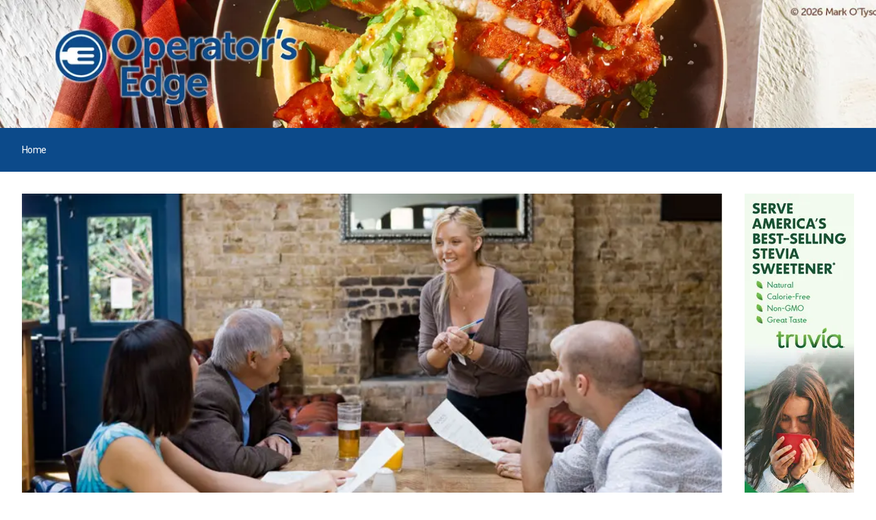

--- FILE ---
content_type: text/html; charset=utf-8
request_url: https://www.operators-edge.com/posts/how-to-boost-value-when-menu-prices-are-rising-12122023
body_size: 66694
content:
<!DOCTYPE html><html lang="en"><head><meta name="viewport" content="width=device-width"/><meta charSet="utf-8"/><link rel="icon" type="image/png" sizes="32x32" href="/favicon/favicon-32x32.png"/><link rel="icon" type="image/png" sizes="16x16" href="/favicon/favicon-16x16.png"/><link rel="shortcut icon" href="/favicon/favicon.ico"/><meta name="msapplication-TileColor" content="#000000"/><meta name="theme-color" content="#000"/><link rel="alternate" type="application/rss+xml" href="/feed.xml"/><meta name="description" content="Find the top tips to successfully run your business through consumer insights, restaurant trends and management advice."/><meta property="og:description" content="Find the top tips to successfully run your business through consumer insights, restaurant trends and management advice."/><meta property="og:type" content="website"/><title>Operator&#x27;s Edge® | How to Boost Value When Menu Prices are Rising</title><meta property="og:title" content="Operator&#x27;s Edge® | How to Boost Value When Menu Prices are Rising"/><meta property="og:image" content="https://greatmenusstarthere.com/uploads/content/images/featured/c586ea7ad6fdcc5eedd1275b92ed76d4d2cf4bba.jpeg"/><link rel="preload" as="image" imagesrcset="/_next/image?url=https%3A%2F%2Fgreatmenusstarthere.com%2Fuploads%2Foperators-edge-public%2Flogos%2F8ff2188c502eccb2b74bb2b787157059769055cb.jpg&amp;w=1400&amp;q=75 1x"/><meta name="next-head-count" content="15"/><link rel="preconnect" href="https://fonts.googleapis.com"/><link rel="preconnect" href="https://fonts.gstatic.com"/><link rel="preconnect" href="https://www.google-analytics.com"/><link rel="preconnect" href="https://www.googletagmanager.com"/><noscript><iframe src="https://www.googletagmanager.com/ns.html?id=GTM-WB5HR3M" height="0" width="0" style="display:none;visibility:hidden"></iframe></noscript><link rel="preconnect" href="https://fonts.gstatic.com" crossorigin /><link rel="preload" href="/_next/static/css/2a91b4446775ec49.css" as="style"/><link rel="stylesheet" href="/_next/static/css/2a91b4446775ec49.css" data-n-g=""/><link rel="preload" href="/_next/static/css/4c3daf1fe634af26.css" as="style"/><link rel="stylesheet" href="/_next/static/css/4c3daf1fe634af26.css" data-n-p=""/><noscript data-n-css=""></noscript><script defer="" nomodule="" src="/_next/static/chunks/polyfills-5cd94c89d3acac5f.js"></script><script src="/_next/static/chunks/webpack-f58abffb4e180982.js" defer=""></script><script src="/_next/static/chunks/framework-01395af778c6fb71.js" defer=""></script><script src="/_next/static/chunks/main-e4e2b49b8397e523.js" defer=""></script><script src="/_next/static/chunks/pages/_app-46c9577b68568319.js" defer=""></script><script src="/_next/static/chunks/cb1608f2-f703d2b5e89846a4.js" defer=""></script><script src="/_next/static/chunks/522-3d61a0e339d467e4.js" defer=""></script><script src="/_next/static/chunks/771-dc6be7b5b2668256.js" defer=""></script><script src="/_next/static/chunks/826-6d6c8c54686effd5.js" defer=""></script><script src="/_next/static/chunks/pages/posts/%5Bslug%5D-ca749df70449cb5a.js" defer=""></script><script src="/_next/static/JSTEP9ILrQvcol5-Okz_7/_buildManifest.js" defer=""></script><script src="/_next/static/JSTEP9ILrQvcol5-Okz_7/_ssgManifest.js" defer=""></script><script src="/_next/static/JSTEP9ILrQvcol5-Okz_7/_middlewareManifest.js" defer=""></script><style data-href="https://fonts.googleapis.com/css2?family=Roboto:wght@100;300;400;500;700&display=swap">@font-face{font-family:'Roboto';font-style:normal;font-weight:100;font-stretch:normal;font-display:swap;src:url(https://fonts.gstatic.com/l/font?kit=KFOMCnqEu92Fr1ME7kSn66aGLdTylUAMQXC89YmC2DPNWubEbGmQ&skey=a0a0114a1dcab3ac&v=v50) format('woff')}@font-face{font-family:'Roboto';font-style:normal;font-weight:300;font-stretch:normal;font-display:swap;src:url(https://fonts.gstatic.com/l/font?kit=KFOMCnqEu92Fr1ME7kSn66aGLdTylUAMQXC89YmC2DPNWuaabWmQ&skey=a0a0114a1dcab3ac&v=v50) format('woff')}@font-face{font-family:'Roboto';font-style:normal;font-weight:400;font-stretch:normal;font-display:swap;src:url(https://fonts.gstatic.com/l/font?kit=KFOMCnqEu92Fr1ME7kSn66aGLdTylUAMQXC89YmC2DPNWubEbWmQ&skey=a0a0114a1dcab3ac&v=v50) format('woff')}@font-face{font-family:'Roboto';font-style:normal;font-weight:500;font-stretch:normal;font-display:swap;src:url(https://fonts.gstatic.com/l/font?kit=KFOMCnqEu92Fr1ME7kSn66aGLdTylUAMQXC89YmC2DPNWub2bWmQ&skey=a0a0114a1dcab3ac&v=v50) format('woff')}@font-face{font-family:'Roboto';font-style:normal;font-weight:700;font-stretch:normal;font-display:swap;src:url(https://fonts.gstatic.com/l/font?kit=KFOMCnqEu92Fr1ME7kSn66aGLdTylUAMQXC89YmC2DPNWuYjammQ&skey=a0a0114a1dcab3ac&v=v50) format('woff')}@font-face{font-family:'Roboto';font-style:normal;font-weight:100;font-stretch:100%;font-display:swap;src:url(https://fonts.gstatic.com/s/roboto/v50/KFO7CnqEu92Fr1ME7kSn66aGLdTylUAMa3GUBHMdazTgWw.woff2) format('woff2');unicode-range:U+0460-052F,U+1C80-1C8A,U+20B4,U+2DE0-2DFF,U+A640-A69F,U+FE2E-FE2F}@font-face{font-family:'Roboto';font-style:normal;font-weight:100;font-stretch:100%;font-display:swap;src:url(https://fonts.gstatic.com/s/roboto/v50/KFO7CnqEu92Fr1ME7kSn66aGLdTylUAMa3iUBHMdazTgWw.woff2) format('woff2');unicode-range:U+0301,U+0400-045F,U+0490-0491,U+04B0-04B1,U+2116}@font-face{font-family:'Roboto';font-style:normal;font-weight:100;font-stretch:100%;font-display:swap;src:url(https://fonts.gstatic.com/s/roboto/v50/KFO7CnqEu92Fr1ME7kSn66aGLdTylUAMa3CUBHMdazTgWw.woff2) format('woff2');unicode-range:U+1F00-1FFF}@font-face{font-family:'Roboto';font-style:normal;font-weight:100;font-stretch:100%;font-display:swap;src:url(https://fonts.gstatic.com/s/roboto/v50/KFO7CnqEu92Fr1ME7kSn66aGLdTylUAMa3-UBHMdazTgWw.woff2) format('woff2');unicode-range:U+0370-0377,U+037A-037F,U+0384-038A,U+038C,U+038E-03A1,U+03A3-03FF}@font-face{font-family:'Roboto';font-style:normal;font-weight:100;font-stretch:100%;font-display:swap;src:url(https://fonts.gstatic.com/s/roboto/v50/KFO7CnqEu92Fr1ME7kSn66aGLdTylUAMawCUBHMdazTgWw.woff2) format('woff2');unicode-range:U+0302-0303,U+0305,U+0307-0308,U+0310,U+0312,U+0315,U+031A,U+0326-0327,U+032C,U+032F-0330,U+0332-0333,U+0338,U+033A,U+0346,U+034D,U+0391-03A1,U+03A3-03A9,U+03B1-03C9,U+03D1,U+03D5-03D6,U+03F0-03F1,U+03F4-03F5,U+2016-2017,U+2034-2038,U+203C,U+2040,U+2043,U+2047,U+2050,U+2057,U+205F,U+2070-2071,U+2074-208E,U+2090-209C,U+20D0-20DC,U+20E1,U+20E5-20EF,U+2100-2112,U+2114-2115,U+2117-2121,U+2123-214F,U+2190,U+2192,U+2194-21AE,U+21B0-21E5,U+21F1-21F2,U+21F4-2211,U+2213-2214,U+2216-22FF,U+2308-230B,U+2310,U+2319,U+231C-2321,U+2336-237A,U+237C,U+2395,U+239B-23B7,U+23D0,U+23DC-23E1,U+2474-2475,U+25AF,U+25B3,U+25B7,U+25BD,U+25C1,U+25CA,U+25CC,U+25FB,U+266D-266F,U+27C0-27FF,U+2900-2AFF,U+2B0E-2B11,U+2B30-2B4C,U+2BFE,U+3030,U+FF5B,U+FF5D,U+1D400-1D7FF,U+1EE00-1EEFF}@font-face{font-family:'Roboto';font-style:normal;font-weight:100;font-stretch:100%;font-display:swap;src:url(https://fonts.gstatic.com/s/roboto/v50/KFO7CnqEu92Fr1ME7kSn66aGLdTylUAMaxKUBHMdazTgWw.woff2) format('woff2');unicode-range:U+0001-000C,U+000E-001F,U+007F-009F,U+20DD-20E0,U+20E2-20E4,U+2150-218F,U+2190,U+2192,U+2194-2199,U+21AF,U+21E6-21F0,U+21F3,U+2218-2219,U+2299,U+22C4-22C6,U+2300-243F,U+2440-244A,U+2460-24FF,U+25A0-27BF,U+2800-28FF,U+2921-2922,U+2981,U+29BF,U+29EB,U+2B00-2BFF,U+4DC0-4DFF,U+FFF9-FFFB,U+10140-1018E,U+10190-1019C,U+101A0,U+101D0-101FD,U+102E0-102FB,U+10E60-10E7E,U+1D2C0-1D2D3,U+1D2E0-1D37F,U+1F000-1F0FF,U+1F100-1F1AD,U+1F1E6-1F1FF,U+1F30D-1F30F,U+1F315,U+1F31C,U+1F31E,U+1F320-1F32C,U+1F336,U+1F378,U+1F37D,U+1F382,U+1F393-1F39F,U+1F3A7-1F3A8,U+1F3AC-1F3AF,U+1F3C2,U+1F3C4-1F3C6,U+1F3CA-1F3CE,U+1F3D4-1F3E0,U+1F3ED,U+1F3F1-1F3F3,U+1F3F5-1F3F7,U+1F408,U+1F415,U+1F41F,U+1F426,U+1F43F,U+1F441-1F442,U+1F444,U+1F446-1F449,U+1F44C-1F44E,U+1F453,U+1F46A,U+1F47D,U+1F4A3,U+1F4B0,U+1F4B3,U+1F4B9,U+1F4BB,U+1F4BF,U+1F4C8-1F4CB,U+1F4D6,U+1F4DA,U+1F4DF,U+1F4E3-1F4E6,U+1F4EA-1F4ED,U+1F4F7,U+1F4F9-1F4FB,U+1F4FD-1F4FE,U+1F503,U+1F507-1F50B,U+1F50D,U+1F512-1F513,U+1F53E-1F54A,U+1F54F-1F5FA,U+1F610,U+1F650-1F67F,U+1F687,U+1F68D,U+1F691,U+1F694,U+1F698,U+1F6AD,U+1F6B2,U+1F6B9-1F6BA,U+1F6BC,U+1F6C6-1F6CF,U+1F6D3-1F6D7,U+1F6E0-1F6EA,U+1F6F0-1F6F3,U+1F6F7-1F6FC,U+1F700-1F7FF,U+1F800-1F80B,U+1F810-1F847,U+1F850-1F859,U+1F860-1F887,U+1F890-1F8AD,U+1F8B0-1F8BB,U+1F8C0-1F8C1,U+1F900-1F90B,U+1F93B,U+1F946,U+1F984,U+1F996,U+1F9E9,U+1FA00-1FA6F,U+1FA70-1FA7C,U+1FA80-1FA89,U+1FA8F-1FAC6,U+1FACE-1FADC,U+1FADF-1FAE9,U+1FAF0-1FAF8,U+1FB00-1FBFF}@font-face{font-family:'Roboto';font-style:normal;font-weight:100;font-stretch:100%;font-display:swap;src:url(https://fonts.gstatic.com/s/roboto/v50/KFO7CnqEu92Fr1ME7kSn66aGLdTylUAMa3OUBHMdazTgWw.woff2) format('woff2');unicode-range:U+0102-0103,U+0110-0111,U+0128-0129,U+0168-0169,U+01A0-01A1,U+01AF-01B0,U+0300-0301,U+0303-0304,U+0308-0309,U+0323,U+0329,U+1EA0-1EF9,U+20AB}@font-face{font-family:'Roboto';font-style:normal;font-weight:100;font-stretch:100%;font-display:swap;src:url(https://fonts.gstatic.com/s/roboto/v50/KFO7CnqEu92Fr1ME7kSn66aGLdTylUAMa3KUBHMdazTgWw.woff2) format('woff2');unicode-range:U+0100-02BA,U+02BD-02C5,U+02C7-02CC,U+02CE-02D7,U+02DD-02FF,U+0304,U+0308,U+0329,U+1D00-1DBF,U+1E00-1E9F,U+1EF2-1EFF,U+2020,U+20A0-20AB,U+20AD-20C0,U+2113,U+2C60-2C7F,U+A720-A7FF}@font-face{font-family:'Roboto';font-style:normal;font-weight:100;font-stretch:100%;font-display:swap;src:url(https://fonts.gstatic.com/s/roboto/v50/KFO7CnqEu92Fr1ME7kSn66aGLdTylUAMa3yUBHMdazQ.woff2) format('woff2');unicode-range:U+0000-00FF,U+0131,U+0152-0153,U+02BB-02BC,U+02C6,U+02DA,U+02DC,U+0304,U+0308,U+0329,U+2000-206F,U+20AC,U+2122,U+2191,U+2193,U+2212,U+2215,U+FEFF,U+FFFD}@font-face{font-family:'Roboto';font-style:normal;font-weight:300;font-stretch:100%;font-display:swap;src:url(https://fonts.gstatic.com/s/roboto/v50/KFO7CnqEu92Fr1ME7kSn66aGLdTylUAMa3GUBHMdazTgWw.woff2) format('woff2');unicode-range:U+0460-052F,U+1C80-1C8A,U+20B4,U+2DE0-2DFF,U+A640-A69F,U+FE2E-FE2F}@font-face{font-family:'Roboto';font-style:normal;font-weight:300;font-stretch:100%;font-display:swap;src:url(https://fonts.gstatic.com/s/roboto/v50/KFO7CnqEu92Fr1ME7kSn66aGLdTylUAMa3iUBHMdazTgWw.woff2) format('woff2');unicode-range:U+0301,U+0400-045F,U+0490-0491,U+04B0-04B1,U+2116}@font-face{font-family:'Roboto';font-style:normal;font-weight:300;font-stretch:100%;font-display:swap;src:url(https://fonts.gstatic.com/s/roboto/v50/KFO7CnqEu92Fr1ME7kSn66aGLdTylUAMa3CUBHMdazTgWw.woff2) format('woff2');unicode-range:U+1F00-1FFF}@font-face{font-family:'Roboto';font-style:normal;font-weight:300;font-stretch:100%;font-display:swap;src:url(https://fonts.gstatic.com/s/roboto/v50/KFO7CnqEu92Fr1ME7kSn66aGLdTylUAMa3-UBHMdazTgWw.woff2) format('woff2');unicode-range:U+0370-0377,U+037A-037F,U+0384-038A,U+038C,U+038E-03A1,U+03A3-03FF}@font-face{font-family:'Roboto';font-style:normal;font-weight:300;font-stretch:100%;font-display:swap;src:url(https://fonts.gstatic.com/s/roboto/v50/KFO7CnqEu92Fr1ME7kSn66aGLdTylUAMawCUBHMdazTgWw.woff2) format('woff2');unicode-range:U+0302-0303,U+0305,U+0307-0308,U+0310,U+0312,U+0315,U+031A,U+0326-0327,U+032C,U+032F-0330,U+0332-0333,U+0338,U+033A,U+0346,U+034D,U+0391-03A1,U+03A3-03A9,U+03B1-03C9,U+03D1,U+03D5-03D6,U+03F0-03F1,U+03F4-03F5,U+2016-2017,U+2034-2038,U+203C,U+2040,U+2043,U+2047,U+2050,U+2057,U+205F,U+2070-2071,U+2074-208E,U+2090-209C,U+20D0-20DC,U+20E1,U+20E5-20EF,U+2100-2112,U+2114-2115,U+2117-2121,U+2123-214F,U+2190,U+2192,U+2194-21AE,U+21B0-21E5,U+21F1-21F2,U+21F4-2211,U+2213-2214,U+2216-22FF,U+2308-230B,U+2310,U+2319,U+231C-2321,U+2336-237A,U+237C,U+2395,U+239B-23B7,U+23D0,U+23DC-23E1,U+2474-2475,U+25AF,U+25B3,U+25B7,U+25BD,U+25C1,U+25CA,U+25CC,U+25FB,U+266D-266F,U+27C0-27FF,U+2900-2AFF,U+2B0E-2B11,U+2B30-2B4C,U+2BFE,U+3030,U+FF5B,U+FF5D,U+1D400-1D7FF,U+1EE00-1EEFF}@font-face{font-family:'Roboto';font-style:normal;font-weight:300;font-stretch:100%;font-display:swap;src:url(https://fonts.gstatic.com/s/roboto/v50/KFO7CnqEu92Fr1ME7kSn66aGLdTylUAMaxKUBHMdazTgWw.woff2) format('woff2');unicode-range:U+0001-000C,U+000E-001F,U+007F-009F,U+20DD-20E0,U+20E2-20E4,U+2150-218F,U+2190,U+2192,U+2194-2199,U+21AF,U+21E6-21F0,U+21F3,U+2218-2219,U+2299,U+22C4-22C6,U+2300-243F,U+2440-244A,U+2460-24FF,U+25A0-27BF,U+2800-28FF,U+2921-2922,U+2981,U+29BF,U+29EB,U+2B00-2BFF,U+4DC0-4DFF,U+FFF9-FFFB,U+10140-1018E,U+10190-1019C,U+101A0,U+101D0-101FD,U+102E0-102FB,U+10E60-10E7E,U+1D2C0-1D2D3,U+1D2E0-1D37F,U+1F000-1F0FF,U+1F100-1F1AD,U+1F1E6-1F1FF,U+1F30D-1F30F,U+1F315,U+1F31C,U+1F31E,U+1F320-1F32C,U+1F336,U+1F378,U+1F37D,U+1F382,U+1F393-1F39F,U+1F3A7-1F3A8,U+1F3AC-1F3AF,U+1F3C2,U+1F3C4-1F3C6,U+1F3CA-1F3CE,U+1F3D4-1F3E0,U+1F3ED,U+1F3F1-1F3F3,U+1F3F5-1F3F7,U+1F408,U+1F415,U+1F41F,U+1F426,U+1F43F,U+1F441-1F442,U+1F444,U+1F446-1F449,U+1F44C-1F44E,U+1F453,U+1F46A,U+1F47D,U+1F4A3,U+1F4B0,U+1F4B3,U+1F4B9,U+1F4BB,U+1F4BF,U+1F4C8-1F4CB,U+1F4D6,U+1F4DA,U+1F4DF,U+1F4E3-1F4E6,U+1F4EA-1F4ED,U+1F4F7,U+1F4F9-1F4FB,U+1F4FD-1F4FE,U+1F503,U+1F507-1F50B,U+1F50D,U+1F512-1F513,U+1F53E-1F54A,U+1F54F-1F5FA,U+1F610,U+1F650-1F67F,U+1F687,U+1F68D,U+1F691,U+1F694,U+1F698,U+1F6AD,U+1F6B2,U+1F6B9-1F6BA,U+1F6BC,U+1F6C6-1F6CF,U+1F6D3-1F6D7,U+1F6E0-1F6EA,U+1F6F0-1F6F3,U+1F6F7-1F6FC,U+1F700-1F7FF,U+1F800-1F80B,U+1F810-1F847,U+1F850-1F859,U+1F860-1F887,U+1F890-1F8AD,U+1F8B0-1F8BB,U+1F8C0-1F8C1,U+1F900-1F90B,U+1F93B,U+1F946,U+1F984,U+1F996,U+1F9E9,U+1FA00-1FA6F,U+1FA70-1FA7C,U+1FA80-1FA89,U+1FA8F-1FAC6,U+1FACE-1FADC,U+1FADF-1FAE9,U+1FAF0-1FAF8,U+1FB00-1FBFF}@font-face{font-family:'Roboto';font-style:normal;font-weight:300;font-stretch:100%;font-display:swap;src:url(https://fonts.gstatic.com/s/roboto/v50/KFO7CnqEu92Fr1ME7kSn66aGLdTylUAMa3OUBHMdazTgWw.woff2) format('woff2');unicode-range:U+0102-0103,U+0110-0111,U+0128-0129,U+0168-0169,U+01A0-01A1,U+01AF-01B0,U+0300-0301,U+0303-0304,U+0308-0309,U+0323,U+0329,U+1EA0-1EF9,U+20AB}@font-face{font-family:'Roboto';font-style:normal;font-weight:300;font-stretch:100%;font-display:swap;src:url(https://fonts.gstatic.com/s/roboto/v50/KFO7CnqEu92Fr1ME7kSn66aGLdTylUAMa3KUBHMdazTgWw.woff2) format('woff2');unicode-range:U+0100-02BA,U+02BD-02C5,U+02C7-02CC,U+02CE-02D7,U+02DD-02FF,U+0304,U+0308,U+0329,U+1D00-1DBF,U+1E00-1E9F,U+1EF2-1EFF,U+2020,U+20A0-20AB,U+20AD-20C0,U+2113,U+2C60-2C7F,U+A720-A7FF}@font-face{font-family:'Roboto';font-style:normal;font-weight:300;font-stretch:100%;font-display:swap;src:url(https://fonts.gstatic.com/s/roboto/v50/KFO7CnqEu92Fr1ME7kSn66aGLdTylUAMa3yUBHMdazQ.woff2) format('woff2');unicode-range:U+0000-00FF,U+0131,U+0152-0153,U+02BB-02BC,U+02C6,U+02DA,U+02DC,U+0304,U+0308,U+0329,U+2000-206F,U+20AC,U+2122,U+2191,U+2193,U+2212,U+2215,U+FEFF,U+FFFD}@font-face{font-family:'Roboto';font-style:normal;font-weight:400;font-stretch:100%;font-display:swap;src:url(https://fonts.gstatic.com/s/roboto/v50/KFO7CnqEu92Fr1ME7kSn66aGLdTylUAMa3GUBHMdazTgWw.woff2) format('woff2');unicode-range:U+0460-052F,U+1C80-1C8A,U+20B4,U+2DE0-2DFF,U+A640-A69F,U+FE2E-FE2F}@font-face{font-family:'Roboto';font-style:normal;font-weight:400;font-stretch:100%;font-display:swap;src:url(https://fonts.gstatic.com/s/roboto/v50/KFO7CnqEu92Fr1ME7kSn66aGLdTylUAMa3iUBHMdazTgWw.woff2) format('woff2');unicode-range:U+0301,U+0400-045F,U+0490-0491,U+04B0-04B1,U+2116}@font-face{font-family:'Roboto';font-style:normal;font-weight:400;font-stretch:100%;font-display:swap;src:url(https://fonts.gstatic.com/s/roboto/v50/KFO7CnqEu92Fr1ME7kSn66aGLdTylUAMa3CUBHMdazTgWw.woff2) format('woff2');unicode-range:U+1F00-1FFF}@font-face{font-family:'Roboto';font-style:normal;font-weight:400;font-stretch:100%;font-display:swap;src:url(https://fonts.gstatic.com/s/roboto/v50/KFO7CnqEu92Fr1ME7kSn66aGLdTylUAMa3-UBHMdazTgWw.woff2) format('woff2');unicode-range:U+0370-0377,U+037A-037F,U+0384-038A,U+038C,U+038E-03A1,U+03A3-03FF}@font-face{font-family:'Roboto';font-style:normal;font-weight:400;font-stretch:100%;font-display:swap;src:url(https://fonts.gstatic.com/s/roboto/v50/KFO7CnqEu92Fr1ME7kSn66aGLdTylUAMawCUBHMdazTgWw.woff2) format('woff2');unicode-range:U+0302-0303,U+0305,U+0307-0308,U+0310,U+0312,U+0315,U+031A,U+0326-0327,U+032C,U+032F-0330,U+0332-0333,U+0338,U+033A,U+0346,U+034D,U+0391-03A1,U+03A3-03A9,U+03B1-03C9,U+03D1,U+03D5-03D6,U+03F0-03F1,U+03F4-03F5,U+2016-2017,U+2034-2038,U+203C,U+2040,U+2043,U+2047,U+2050,U+2057,U+205F,U+2070-2071,U+2074-208E,U+2090-209C,U+20D0-20DC,U+20E1,U+20E5-20EF,U+2100-2112,U+2114-2115,U+2117-2121,U+2123-214F,U+2190,U+2192,U+2194-21AE,U+21B0-21E5,U+21F1-21F2,U+21F4-2211,U+2213-2214,U+2216-22FF,U+2308-230B,U+2310,U+2319,U+231C-2321,U+2336-237A,U+237C,U+2395,U+239B-23B7,U+23D0,U+23DC-23E1,U+2474-2475,U+25AF,U+25B3,U+25B7,U+25BD,U+25C1,U+25CA,U+25CC,U+25FB,U+266D-266F,U+27C0-27FF,U+2900-2AFF,U+2B0E-2B11,U+2B30-2B4C,U+2BFE,U+3030,U+FF5B,U+FF5D,U+1D400-1D7FF,U+1EE00-1EEFF}@font-face{font-family:'Roboto';font-style:normal;font-weight:400;font-stretch:100%;font-display:swap;src:url(https://fonts.gstatic.com/s/roboto/v50/KFO7CnqEu92Fr1ME7kSn66aGLdTylUAMaxKUBHMdazTgWw.woff2) format('woff2');unicode-range:U+0001-000C,U+000E-001F,U+007F-009F,U+20DD-20E0,U+20E2-20E4,U+2150-218F,U+2190,U+2192,U+2194-2199,U+21AF,U+21E6-21F0,U+21F3,U+2218-2219,U+2299,U+22C4-22C6,U+2300-243F,U+2440-244A,U+2460-24FF,U+25A0-27BF,U+2800-28FF,U+2921-2922,U+2981,U+29BF,U+29EB,U+2B00-2BFF,U+4DC0-4DFF,U+FFF9-FFFB,U+10140-1018E,U+10190-1019C,U+101A0,U+101D0-101FD,U+102E0-102FB,U+10E60-10E7E,U+1D2C0-1D2D3,U+1D2E0-1D37F,U+1F000-1F0FF,U+1F100-1F1AD,U+1F1E6-1F1FF,U+1F30D-1F30F,U+1F315,U+1F31C,U+1F31E,U+1F320-1F32C,U+1F336,U+1F378,U+1F37D,U+1F382,U+1F393-1F39F,U+1F3A7-1F3A8,U+1F3AC-1F3AF,U+1F3C2,U+1F3C4-1F3C6,U+1F3CA-1F3CE,U+1F3D4-1F3E0,U+1F3ED,U+1F3F1-1F3F3,U+1F3F5-1F3F7,U+1F408,U+1F415,U+1F41F,U+1F426,U+1F43F,U+1F441-1F442,U+1F444,U+1F446-1F449,U+1F44C-1F44E,U+1F453,U+1F46A,U+1F47D,U+1F4A3,U+1F4B0,U+1F4B3,U+1F4B9,U+1F4BB,U+1F4BF,U+1F4C8-1F4CB,U+1F4D6,U+1F4DA,U+1F4DF,U+1F4E3-1F4E6,U+1F4EA-1F4ED,U+1F4F7,U+1F4F9-1F4FB,U+1F4FD-1F4FE,U+1F503,U+1F507-1F50B,U+1F50D,U+1F512-1F513,U+1F53E-1F54A,U+1F54F-1F5FA,U+1F610,U+1F650-1F67F,U+1F687,U+1F68D,U+1F691,U+1F694,U+1F698,U+1F6AD,U+1F6B2,U+1F6B9-1F6BA,U+1F6BC,U+1F6C6-1F6CF,U+1F6D3-1F6D7,U+1F6E0-1F6EA,U+1F6F0-1F6F3,U+1F6F7-1F6FC,U+1F700-1F7FF,U+1F800-1F80B,U+1F810-1F847,U+1F850-1F859,U+1F860-1F887,U+1F890-1F8AD,U+1F8B0-1F8BB,U+1F8C0-1F8C1,U+1F900-1F90B,U+1F93B,U+1F946,U+1F984,U+1F996,U+1F9E9,U+1FA00-1FA6F,U+1FA70-1FA7C,U+1FA80-1FA89,U+1FA8F-1FAC6,U+1FACE-1FADC,U+1FADF-1FAE9,U+1FAF0-1FAF8,U+1FB00-1FBFF}@font-face{font-family:'Roboto';font-style:normal;font-weight:400;font-stretch:100%;font-display:swap;src:url(https://fonts.gstatic.com/s/roboto/v50/KFO7CnqEu92Fr1ME7kSn66aGLdTylUAMa3OUBHMdazTgWw.woff2) format('woff2');unicode-range:U+0102-0103,U+0110-0111,U+0128-0129,U+0168-0169,U+01A0-01A1,U+01AF-01B0,U+0300-0301,U+0303-0304,U+0308-0309,U+0323,U+0329,U+1EA0-1EF9,U+20AB}@font-face{font-family:'Roboto';font-style:normal;font-weight:400;font-stretch:100%;font-display:swap;src:url(https://fonts.gstatic.com/s/roboto/v50/KFO7CnqEu92Fr1ME7kSn66aGLdTylUAMa3KUBHMdazTgWw.woff2) format('woff2');unicode-range:U+0100-02BA,U+02BD-02C5,U+02C7-02CC,U+02CE-02D7,U+02DD-02FF,U+0304,U+0308,U+0329,U+1D00-1DBF,U+1E00-1E9F,U+1EF2-1EFF,U+2020,U+20A0-20AB,U+20AD-20C0,U+2113,U+2C60-2C7F,U+A720-A7FF}@font-face{font-family:'Roboto';font-style:normal;font-weight:400;font-stretch:100%;font-display:swap;src:url(https://fonts.gstatic.com/s/roboto/v50/KFO7CnqEu92Fr1ME7kSn66aGLdTylUAMa3yUBHMdazQ.woff2) format('woff2');unicode-range:U+0000-00FF,U+0131,U+0152-0153,U+02BB-02BC,U+02C6,U+02DA,U+02DC,U+0304,U+0308,U+0329,U+2000-206F,U+20AC,U+2122,U+2191,U+2193,U+2212,U+2215,U+FEFF,U+FFFD}@font-face{font-family:'Roboto';font-style:normal;font-weight:500;font-stretch:100%;font-display:swap;src:url(https://fonts.gstatic.com/s/roboto/v50/KFO7CnqEu92Fr1ME7kSn66aGLdTylUAMa3GUBHMdazTgWw.woff2) format('woff2');unicode-range:U+0460-052F,U+1C80-1C8A,U+20B4,U+2DE0-2DFF,U+A640-A69F,U+FE2E-FE2F}@font-face{font-family:'Roboto';font-style:normal;font-weight:500;font-stretch:100%;font-display:swap;src:url(https://fonts.gstatic.com/s/roboto/v50/KFO7CnqEu92Fr1ME7kSn66aGLdTylUAMa3iUBHMdazTgWw.woff2) format('woff2');unicode-range:U+0301,U+0400-045F,U+0490-0491,U+04B0-04B1,U+2116}@font-face{font-family:'Roboto';font-style:normal;font-weight:500;font-stretch:100%;font-display:swap;src:url(https://fonts.gstatic.com/s/roboto/v50/KFO7CnqEu92Fr1ME7kSn66aGLdTylUAMa3CUBHMdazTgWw.woff2) format('woff2');unicode-range:U+1F00-1FFF}@font-face{font-family:'Roboto';font-style:normal;font-weight:500;font-stretch:100%;font-display:swap;src:url(https://fonts.gstatic.com/s/roboto/v50/KFO7CnqEu92Fr1ME7kSn66aGLdTylUAMa3-UBHMdazTgWw.woff2) format('woff2');unicode-range:U+0370-0377,U+037A-037F,U+0384-038A,U+038C,U+038E-03A1,U+03A3-03FF}@font-face{font-family:'Roboto';font-style:normal;font-weight:500;font-stretch:100%;font-display:swap;src:url(https://fonts.gstatic.com/s/roboto/v50/KFO7CnqEu92Fr1ME7kSn66aGLdTylUAMawCUBHMdazTgWw.woff2) format('woff2');unicode-range:U+0302-0303,U+0305,U+0307-0308,U+0310,U+0312,U+0315,U+031A,U+0326-0327,U+032C,U+032F-0330,U+0332-0333,U+0338,U+033A,U+0346,U+034D,U+0391-03A1,U+03A3-03A9,U+03B1-03C9,U+03D1,U+03D5-03D6,U+03F0-03F1,U+03F4-03F5,U+2016-2017,U+2034-2038,U+203C,U+2040,U+2043,U+2047,U+2050,U+2057,U+205F,U+2070-2071,U+2074-208E,U+2090-209C,U+20D0-20DC,U+20E1,U+20E5-20EF,U+2100-2112,U+2114-2115,U+2117-2121,U+2123-214F,U+2190,U+2192,U+2194-21AE,U+21B0-21E5,U+21F1-21F2,U+21F4-2211,U+2213-2214,U+2216-22FF,U+2308-230B,U+2310,U+2319,U+231C-2321,U+2336-237A,U+237C,U+2395,U+239B-23B7,U+23D0,U+23DC-23E1,U+2474-2475,U+25AF,U+25B3,U+25B7,U+25BD,U+25C1,U+25CA,U+25CC,U+25FB,U+266D-266F,U+27C0-27FF,U+2900-2AFF,U+2B0E-2B11,U+2B30-2B4C,U+2BFE,U+3030,U+FF5B,U+FF5D,U+1D400-1D7FF,U+1EE00-1EEFF}@font-face{font-family:'Roboto';font-style:normal;font-weight:500;font-stretch:100%;font-display:swap;src:url(https://fonts.gstatic.com/s/roboto/v50/KFO7CnqEu92Fr1ME7kSn66aGLdTylUAMaxKUBHMdazTgWw.woff2) format('woff2');unicode-range:U+0001-000C,U+000E-001F,U+007F-009F,U+20DD-20E0,U+20E2-20E4,U+2150-218F,U+2190,U+2192,U+2194-2199,U+21AF,U+21E6-21F0,U+21F3,U+2218-2219,U+2299,U+22C4-22C6,U+2300-243F,U+2440-244A,U+2460-24FF,U+25A0-27BF,U+2800-28FF,U+2921-2922,U+2981,U+29BF,U+29EB,U+2B00-2BFF,U+4DC0-4DFF,U+FFF9-FFFB,U+10140-1018E,U+10190-1019C,U+101A0,U+101D0-101FD,U+102E0-102FB,U+10E60-10E7E,U+1D2C0-1D2D3,U+1D2E0-1D37F,U+1F000-1F0FF,U+1F100-1F1AD,U+1F1E6-1F1FF,U+1F30D-1F30F,U+1F315,U+1F31C,U+1F31E,U+1F320-1F32C,U+1F336,U+1F378,U+1F37D,U+1F382,U+1F393-1F39F,U+1F3A7-1F3A8,U+1F3AC-1F3AF,U+1F3C2,U+1F3C4-1F3C6,U+1F3CA-1F3CE,U+1F3D4-1F3E0,U+1F3ED,U+1F3F1-1F3F3,U+1F3F5-1F3F7,U+1F408,U+1F415,U+1F41F,U+1F426,U+1F43F,U+1F441-1F442,U+1F444,U+1F446-1F449,U+1F44C-1F44E,U+1F453,U+1F46A,U+1F47D,U+1F4A3,U+1F4B0,U+1F4B3,U+1F4B9,U+1F4BB,U+1F4BF,U+1F4C8-1F4CB,U+1F4D6,U+1F4DA,U+1F4DF,U+1F4E3-1F4E6,U+1F4EA-1F4ED,U+1F4F7,U+1F4F9-1F4FB,U+1F4FD-1F4FE,U+1F503,U+1F507-1F50B,U+1F50D,U+1F512-1F513,U+1F53E-1F54A,U+1F54F-1F5FA,U+1F610,U+1F650-1F67F,U+1F687,U+1F68D,U+1F691,U+1F694,U+1F698,U+1F6AD,U+1F6B2,U+1F6B9-1F6BA,U+1F6BC,U+1F6C6-1F6CF,U+1F6D3-1F6D7,U+1F6E0-1F6EA,U+1F6F0-1F6F3,U+1F6F7-1F6FC,U+1F700-1F7FF,U+1F800-1F80B,U+1F810-1F847,U+1F850-1F859,U+1F860-1F887,U+1F890-1F8AD,U+1F8B0-1F8BB,U+1F8C0-1F8C1,U+1F900-1F90B,U+1F93B,U+1F946,U+1F984,U+1F996,U+1F9E9,U+1FA00-1FA6F,U+1FA70-1FA7C,U+1FA80-1FA89,U+1FA8F-1FAC6,U+1FACE-1FADC,U+1FADF-1FAE9,U+1FAF0-1FAF8,U+1FB00-1FBFF}@font-face{font-family:'Roboto';font-style:normal;font-weight:500;font-stretch:100%;font-display:swap;src:url(https://fonts.gstatic.com/s/roboto/v50/KFO7CnqEu92Fr1ME7kSn66aGLdTylUAMa3OUBHMdazTgWw.woff2) format('woff2');unicode-range:U+0102-0103,U+0110-0111,U+0128-0129,U+0168-0169,U+01A0-01A1,U+01AF-01B0,U+0300-0301,U+0303-0304,U+0308-0309,U+0323,U+0329,U+1EA0-1EF9,U+20AB}@font-face{font-family:'Roboto';font-style:normal;font-weight:500;font-stretch:100%;font-display:swap;src:url(https://fonts.gstatic.com/s/roboto/v50/KFO7CnqEu92Fr1ME7kSn66aGLdTylUAMa3KUBHMdazTgWw.woff2) format('woff2');unicode-range:U+0100-02BA,U+02BD-02C5,U+02C7-02CC,U+02CE-02D7,U+02DD-02FF,U+0304,U+0308,U+0329,U+1D00-1DBF,U+1E00-1E9F,U+1EF2-1EFF,U+2020,U+20A0-20AB,U+20AD-20C0,U+2113,U+2C60-2C7F,U+A720-A7FF}@font-face{font-family:'Roboto';font-style:normal;font-weight:500;font-stretch:100%;font-display:swap;src:url(https://fonts.gstatic.com/s/roboto/v50/KFO7CnqEu92Fr1ME7kSn66aGLdTylUAMa3yUBHMdazQ.woff2) format('woff2');unicode-range:U+0000-00FF,U+0131,U+0152-0153,U+02BB-02BC,U+02C6,U+02DA,U+02DC,U+0304,U+0308,U+0329,U+2000-206F,U+20AC,U+2122,U+2191,U+2193,U+2212,U+2215,U+FEFF,U+FFFD}@font-face{font-family:'Roboto';font-style:normal;font-weight:700;font-stretch:100%;font-display:swap;src:url(https://fonts.gstatic.com/s/roboto/v50/KFO7CnqEu92Fr1ME7kSn66aGLdTylUAMa3GUBHMdazTgWw.woff2) format('woff2');unicode-range:U+0460-052F,U+1C80-1C8A,U+20B4,U+2DE0-2DFF,U+A640-A69F,U+FE2E-FE2F}@font-face{font-family:'Roboto';font-style:normal;font-weight:700;font-stretch:100%;font-display:swap;src:url(https://fonts.gstatic.com/s/roboto/v50/KFO7CnqEu92Fr1ME7kSn66aGLdTylUAMa3iUBHMdazTgWw.woff2) format('woff2');unicode-range:U+0301,U+0400-045F,U+0490-0491,U+04B0-04B1,U+2116}@font-face{font-family:'Roboto';font-style:normal;font-weight:700;font-stretch:100%;font-display:swap;src:url(https://fonts.gstatic.com/s/roboto/v50/KFO7CnqEu92Fr1ME7kSn66aGLdTylUAMa3CUBHMdazTgWw.woff2) format('woff2');unicode-range:U+1F00-1FFF}@font-face{font-family:'Roboto';font-style:normal;font-weight:700;font-stretch:100%;font-display:swap;src:url(https://fonts.gstatic.com/s/roboto/v50/KFO7CnqEu92Fr1ME7kSn66aGLdTylUAMa3-UBHMdazTgWw.woff2) format('woff2');unicode-range:U+0370-0377,U+037A-037F,U+0384-038A,U+038C,U+038E-03A1,U+03A3-03FF}@font-face{font-family:'Roboto';font-style:normal;font-weight:700;font-stretch:100%;font-display:swap;src:url(https://fonts.gstatic.com/s/roboto/v50/KFO7CnqEu92Fr1ME7kSn66aGLdTylUAMawCUBHMdazTgWw.woff2) format('woff2');unicode-range:U+0302-0303,U+0305,U+0307-0308,U+0310,U+0312,U+0315,U+031A,U+0326-0327,U+032C,U+032F-0330,U+0332-0333,U+0338,U+033A,U+0346,U+034D,U+0391-03A1,U+03A3-03A9,U+03B1-03C9,U+03D1,U+03D5-03D6,U+03F0-03F1,U+03F4-03F5,U+2016-2017,U+2034-2038,U+203C,U+2040,U+2043,U+2047,U+2050,U+2057,U+205F,U+2070-2071,U+2074-208E,U+2090-209C,U+20D0-20DC,U+20E1,U+20E5-20EF,U+2100-2112,U+2114-2115,U+2117-2121,U+2123-214F,U+2190,U+2192,U+2194-21AE,U+21B0-21E5,U+21F1-21F2,U+21F4-2211,U+2213-2214,U+2216-22FF,U+2308-230B,U+2310,U+2319,U+231C-2321,U+2336-237A,U+237C,U+2395,U+239B-23B7,U+23D0,U+23DC-23E1,U+2474-2475,U+25AF,U+25B3,U+25B7,U+25BD,U+25C1,U+25CA,U+25CC,U+25FB,U+266D-266F,U+27C0-27FF,U+2900-2AFF,U+2B0E-2B11,U+2B30-2B4C,U+2BFE,U+3030,U+FF5B,U+FF5D,U+1D400-1D7FF,U+1EE00-1EEFF}@font-face{font-family:'Roboto';font-style:normal;font-weight:700;font-stretch:100%;font-display:swap;src:url(https://fonts.gstatic.com/s/roboto/v50/KFO7CnqEu92Fr1ME7kSn66aGLdTylUAMaxKUBHMdazTgWw.woff2) format('woff2');unicode-range:U+0001-000C,U+000E-001F,U+007F-009F,U+20DD-20E0,U+20E2-20E4,U+2150-218F,U+2190,U+2192,U+2194-2199,U+21AF,U+21E6-21F0,U+21F3,U+2218-2219,U+2299,U+22C4-22C6,U+2300-243F,U+2440-244A,U+2460-24FF,U+25A0-27BF,U+2800-28FF,U+2921-2922,U+2981,U+29BF,U+29EB,U+2B00-2BFF,U+4DC0-4DFF,U+FFF9-FFFB,U+10140-1018E,U+10190-1019C,U+101A0,U+101D0-101FD,U+102E0-102FB,U+10E60-10E7E,U+1D2C0-1D2D3,U+1D2E0-1D37F,U+1F000-1F0FF,U+1F100-1F1AD,U+1F1E6-1F1FF,U+1F30D-1F30F,U+1F315,U+1F31C,U+1F31E,U+1F320-1F32C,U+1F336,U+1F378,U+1F37D,U+1F382,U+1F393-1F39F,U+1F3A7-1F3A8,U+1F3AC-1F3AF,U+1F3C2,U+1F3C4-1F3C6,U+1F3CA-1F3CE,U+1F3D4-1F3E0,U+1F3ED,U+1F3F1-1F3F3,U+1F3F5-1F3F7,U+1F408,U+1F415,U+1F41F,U+1F426,U+1F43F,U+1F441-1F442,U+1F444,U+1F446-1F449,U+1F44C-1F44E,U+1F453,U+1F46A,U+1F47D,U+1F4A3,U+1F4B0,U+1F4B3,U+1F4B9,U+1F4BB,U+1F4BF,U+1F4C8-1F4CB,U+1F4D6,U+1F4DA,U+1F4DF,U+1F4E3-1F4E6,U+1F4EA-1F4ED,U+1F4F7,U+1F4F9-1F4FB,U+1F4FD-1F4FE,U+1F503,U+1F507-1F50B,U+1F50D,U+1F512-1F513,U+1F53E-1F54A,U+1F54F-1F5FA,U+1F610,U+1F650-1F67F,U+1F687,U+1F68D,U+1F691,U+1F694,U+1F698,U+1F6AD,U+1F6B2,U+1F6B9-1F6BA,U+1F6BC,U+1F6C6-1F6CF,U+1F6D3-1F6D7,U+1F6E0-1F6EA,U+1F6F0-1F6F3,U+1F6F7-1F6FC,U+1F700-1F7FF,U+1F800-1F80B,U+1F810-1F847,U+1F850-1F859,U+1F860-1F887,U+1F890-1F8AD,U+1F8B0-1F8BB,U+1F8C0-1F8C1,U+1F900-1F90B,U+1F93B,U+1F946,U+1F984,U+1F996,U+1F9E9,U+1FA00-1FA6F,U+1FA70-1FA7C,U+1FA80-1FA89,U+1FA8F-1FAC6,U+1FACE-1FADC,U+1FADF-1FAE9,U+1FAF0-1FAF8,U+1FB00-1FBFF}@font-face{font-family:'Roboto';font-style:normal;font-weight:700;font-stretch:100%;font-display:swap;src:url(https://fonts.gstatic.com/s/roboto/v50/KFO7CnqEu92Fr1ME7kSn66aGLdTylUAMa3OUBHMdazTgWw.woff2) format('woff2');unicode-range:U+0102-0103,U+0110-0111,U+0128-0129,U+0168-0169,U+01A0-01A1,U+01AF-01B0,U+0300-0301,U+0303-0304,U+0308-0309,U+0323,U+0329,U+1EA0-1EF9,U+20AB}@font-face{font-family:'Roboto';font-style:normal;font-weight:700;font-stretch:100%;font-display:swap;src:url(https://fonts.gstatic.com/s/roboto/v50/KFO7CnqEu92Fr1ME7kSn66aGLdTylUAMa3KUBHMdazTgWw.woff2) format('woff2');unicode-range:U+0100-02BA,U+02BD-02C5,U+02C7-02CC,U+02CE-02D7,U+02DD-02FF,U+0304,U+0308,U+0329,U+1D00-1DBF,U+1E00-1E9F,U+1EF2-1EFF,U+2020,U+20A0-20AB,U+20AD-20C0,U+2113,U+2C60-2C7F,U+A720-A7FF}@font-face{font-family:'Roboto';font-style:normal;font-weight:700;font-stretch:100%;font-display:swap;src:url(https://fonts.gstatic.com/s/roboto/v50/KFO7CnqEu92Fr1ME7kSn66aGLdTylUAMa3yUBHMdazQ.woff2) format('woff2');unicode-range:U+0000-00FF,U+0131,U+0152-0153,U+02BB-02BC,U+02C6,U+02DA,U+02DC,U+0304,U+0308,U+0329,U+2000-206F,U+20AC,U+2122,U+2191,U+2193,U+2212,U+2215,U+FEFF,U+FFFD}</style><style data-href="https://fonts.googleapis.com/css2?family=Dancing+Script&display=swap">@font-face{font-family:'Dancing Script';font-style:normal;font-weight:400;font-display:swap;src:url(https://fonts.gstatic.com/l/font?kit=If2cXTr6YS-zF4S-kcSWSVi_sxjsohD9F50Ruu7BMSoHTg&skey=c89f400061e5d0a8&v=v29) format('woff')}@font-face{font-family:'Dancing Script';font-style:normal;font-weight:400;font-display:swap;src:url(https://fonts.gstatic.com/l/font?kit=If2cXTr6YS-zF4S-kcSWSVi_sxjsohD9F50Ruu7BMSo3Rep6hNX6plRPjLo&skey=c89f400061e5d0a8&v=v29) format('woff');unicode-range:U+0102-0103,U+0110-0111,U+0128-0129,U+0168-0169,U+01A0-01A1,U+01AF-01B0,U+0300-0301,U+0303-0304,U+0308-0309,U+0323,U+0329,U+1EA0-1EF9,U+20AB}@font-face{font-family:'Dancing Script';font-style:normal;font-weight:400;font-display:swap;src:url(https://fonts.gstatic.com/l/font?kit=If2cXTr6YS-zF4S-kcSWSVi_sxjsohD9F50Ruu7BMSo3ROp6hNX6plRPjLo&skey=c89f400061e5d0a8&v=v29) format('woff');unicode-range:U+0100-02BA,U+02BD-02C5,U+02C7-02CC,U+02CE-02D7,U+02DD-02FF,U+0304,U+0308,U+0329,U+1D00-1DBF,U+1E00-1E9F,U+1EF2-1EFF,U+2020,U+20A0-20AB,U+20AD-20C0,U+2113,U+2C60-2C7F,U+A720-A7FF}@font-face{font-family:'Dancing Script';font-style:normal;font-weight:400;font-display:swap;src:url(https://fonts.gstatic.com/l/font?kit=If2cXTr6YS-zF4S-kcSWSVi_sxjsohD9F50Ruu7BMSo3Sup6hNX6plRP&skey=c89f400061e5d0a8&v=v29) format('woff');unicode-range:U+0000-00FF,U+0131,U+0152-0153,U+02BB-02BC,U+02C6,U+02DA,U+02DC,U+0304,U+0308,U+0329,U+2000-206F,U+20AC,U+2122,U+2191,U+2193,U+2212,U+2215,U+FEFF,U+FFFD}</style></head><body><div id="__next" data-reactroot=""><div class="min-h-screen"><main><div class="flex justify-center"><div class="flex flex-col" style="max-width:81.25rem;width:100%"><span style="box-sizing:border-box;display:inline-block;overflow:hidden;width:initial;height:initial;background:none;opacity:1;border:0;margin:0;padding:0;position:relative;max-width:100%"><span style="box-sizing:border-box;display:block;width:initial;height:initial;background:none;opacity:1;border:0;margin:0;padding:0;max-width:100%"><img style="display:block;max-width:100%;width:initial;height:initial;background:none;opacity:1;border:0;margin:0;padding:0" alt="" aria-hidden="true" src="data:image/svg+xml,%3csvg%20xmlns=%27http://www.w3.org/2000/svg%27%20version=%271.1%27%20width=%271300%27%20height=%27190%27/%3e"/></span><img alt="header image" srcSet="/_next/image?url=https%3A%2F%2Fgreatmenusstarthere.com%2Fuploads%2Foperators-edge-public%2Flogos%2F8ff2188c502eccb2b74bb2b787157059769055cb.jpg&amp;w=1400&amp;q=75 1x" src="/_next/image?url=https%3A%2F%2Fgreatmenusstarthere.com%2Fuploads%2Foperators-edge-public%2Flogos%2F8ff2188c502eccb2b74bb2b787157059769055cb.jpg&amp;w=1400&amp;q=75" decoding="async" data-nimg="intrinsic" class="object-cover" style="position:absolute;top:0;left:0;bottom:0;right:0;box-sizing:border-box;padding:0;border:none;margin:auto;display:block;width:0;height:0;min-width:100%;max-width:100%;min-height:100%;max-height:100%;filter:blur(20px);background-size:cover;background-image:url(&quot;[data-uri]&quot;);background-position:0% 0%"/></span><nav class="flex-1 flex justify-center bg-primary-1 px-6 py-3"><div class="nav-styles_site-nav-content__g_GTr flex-1 mx-0"><div class="flex-1 flex justify-end md:hidden"><button class="text-white" aria-label="Mobile Menu"><svg aria-hidden="true" focusable="false" data-prefix="fas" data-icon="bars" class="svg-inline--fa fa-bars fa-2x " role="img" xmlns="http://www.w3.org/2000/svg" viewBox="0 0 448 512"><path fill="currentColor" d="M0 96C0 78.33 14.33 64 32 64H416C433.7 64 448 78.33 448 96C448 113.7 433.7 128 416 128H32C14.33 128 0 113.7 0 96zM0 256C0 238.3 14.33 224 32 224H416C433.7 224 448 238.3 448 256C448 273.7 433.7 288 416 288H32C14.33 288 0 273.7 0 256zM416 448H32C14.33 448 0 433.7 0 416C0 398.3 14.33 384 32 384H416C433.7 384 448 398.3 448 416C448 433.7 433.7 448 416 448z"></path></svg></button></div><div class="hidden md:flex md:flex-wrap"><div class="my-2 mr-1"><a class="px-2 py-2 text-sm font-normal tracking-tighter text-white hover:bg-accent-1 hover:text-primary-1" href="/">Home</a></div></div></div></nav></div></div><div class="page-container-styles_page-container__ltR13 font-roboto p-8"><div class="page-content-styles_page-content__hhzUA"><div class="mb-8 flex"><div class="flex-1 md:mr-8"><article class="post-detail-styles_post-article__3ZTWi font-roboto"><div class="mb-6"><span style="box-sizing:border-box;display:block;overflow:hidden;width:initial;height:initial;background:none;opacity:1;border:0;margin:0;padding:0;position:relative"><span style="box-sizing:border-box;display:block;width:initial;height:initial;background:none;opacity:1;border:0;margin:0;padding:0;padding-top:51.89530685920578%"></span><img alt="post image" src="[data-uri]" decoding="async" data-nimg="responsive" style="position:absolute;top:0;left:0;bottom:0;right:0;box-sizing:border-box;padding:0;border:none;margin:auto;display:block;width:0;height:0;min-width:100%;max-width:100%;min-height:100%;max-height:100%;object-fit:cover;filter:blur(20px);background-size:cover;background-image:url(&quot;[data-uri]&quot;);background-position:0% 0%"/><noscript><img alt="post image" sizes="100vw" srcSet="/_next/image?url=https%3A%2F%2Fgreatmenusstarthere.com%2Fuploads%2Fcontent%2Fimages%2Ffeatured%2Fc586ea7ad6fdcc5eedd1275b92ed76d4d2cf4bba.jpeg&amp;w=375&amp;q=75 375w, /_next/image?url=https%3A%2F%2Fgreatmenusstarthere.com%2Fuploads%2Fcontent%2Fimages%2Ffeatured%2Fc586ea7ad6fdcc5eedd1275b92ed76d4d2cf4bba.jpeg&amp;w=414&amp;q=75 414w, /_next/image?url=https%3A%2F%2Fgreatmenusstarthere.com%2Fuploads%2Fcontent%2Fimages%2Ffeatured%2Fc586ea7ad6fdcc5eedd1275b92ed76d4d2cf4bba.jpeg&amp;w=640&amp;q=75 640w, /_next/image?url=https%3A%2F%2Fgreatmenusstarthere.com%2Fuploads%2Fcontent%2Fimages%2Ffeatured%2Fc586ea7ad6fdcc5eedd1275b92ed76d4d2cf4bba.jpeg&amp;w=768&amp;q=75 768w, /_next/image?url=https%3A%2F%2Fgreatmenusstarthere.com%2Fuploads%2Fcontent%2Fimages%2Ffeatured%2Fc586ea7ad6fdcc5eedd1275b92ed76d4d2cf4bba.jpeg&amp;w=1024&amp;q=75 1024w, /_next/image?url=https%3A%2F%2Fgreatmenusstarthere.com%2Fuploads%2Fcontent%2Fimages%2Ffeatured%2Fc586ea7ad6fdcc5eedd1275b92ed76d4d2cf4bba.jpeg&amp;w=1280&amp;q=75 1280w, /_next/image?url=https%3A%2F%2Fgreatmenusstarthere.com%2Fuploads%2Fcontent%2Fimages%2Ffeatured%2Fc586ea7ad6fdcc5eedd1275b92ed76d4d2cf4bba.jpeg&amp;w=1400&amp;q=75 1400w" src="/_next/image?url=https%3A%2F%2Fgreatmenusstarthere.com%2Fuploads%2Fcontent%2Fimages%2Ffeatured%2Fc586ea7ad6fdcc5eedd1275b92ed76d4d2cf4bba.jpeg&amp;w=1400&amp;q=75" decoding="async" data-nimg="responsive" style="position:absolute;top:0;left:0;bottom:0;right:0;box-sizing:border-box;padding:0;border:none;margin:auto;display:block;width:0;height:0;min-width:100%;max-width:100%;min-height:100%;max-height:100%;object-fit:cover" loading="lazy"/></noscript></span></div><div class="flex flex-col"><h2 class="undefined mb-2 text-primary-1 font-medium text-3xl leading-tight">How to Boost Value When Menu Prices are Rising</h2><div class="mb-2"><time class="undefined text-dark-accent-1 font-medium text-base" dateTime="2024-01-01 00:00:00.000000">January 1, 2024</time></div><div class="mb-2 flex-1"><div class="post-detail-styles_post-content-container___QXfz font-roboto"><p>Cost versus benefit. Bang versus buck. No matter how you define it, the concept of value is at the forefront of the American consumer’s mind these days—especially when it comes to dining out. And who could blame them?</p>
<ul>
<li>The average restaurant check is up nearly 11% over the last two years.<sup>1</sup></li>
<li>87% of customers have noticed higher menu prices.<sup>1</sup></li>
<li>75% of consumers find value important when deciding where to eat, up +5% since 2021.<sup>1</sup></li>
</ul>
<p>Buffeted by the pandemic and rattled by inflation, U.S. consumers can’t help but wonder, “Was that worth it?” when the check for dinner arrives. For restaurants, how customers answer that question has enormous implications for repeat business and profitability.</p>
<p>So, how are your customers calculating value today? And what can you do to create additional value that brings customers back?</p>
<p><strong>Good food is just table stakes</strong></p>
<p>High-quality food has always been a primary factor in deciding where to eat. Taste/flavor, quality, freshness, portion size, and variety are still the top five attributes that create value for customers. But today’s consumer is looking for something more.</p>
<p>“The definition of value in consumers’ minds has shifted a bit,” says Megan Harpell, Senior Manager of Research and Insights at Simplot. “Now it’s focused around, ‘How much enjoyment did I get for X amount.’ We’re at a point where delivering on food quality, taste, flavor, and freshness is the bare minimum expectation.”</p>
<p>When it comes to what constitutes a good dine-in experience, younger generations are pushing the bar higher.</p>
<p>In the past, increasing the value for customers meant boosting the amount of food you could get for the money with dollar menus, value meals, combo meals and the like—still an important strategy, as you’ll see below. But today, operators are amping up the dining experience in ways new and old. Here are a few notable examples.</p>
<ul>
<li><strong>Eatertainment: </strong>From dog-oriented canine cantinas to game restaurants like Punchbowl Social, <a href="https://simplotfoods.com/blog/eatertainment---raising-the-bar-to-boost-traffic" target="_blank">eatertainment venues</a> push the fun factor to the next level.</li>
<li><strong>Online ordering platforms: </strong>Digital ordering blew up during the pandemic <a href="https://simplotfoods.com/blog/the-future-of-off-premise-ordering-for-restaurants" target="_blank">as takeout and delivery soared</a>—and it shows no signs of slowing. A good, easy-to-use digital ordering platform is a must today, especially for younger customers.</li>
<li><strong>Celebrity LTOs: </strong>McDonald’s teamed up for the first time with rap artist Travis Scott to introduce a meal named after him. Soon after, the restaurant partnered with Colombian star J Balvin, creating a signature meal featuring his favorite menu items. The results? Social media buzz and sales.</li>
<li><strong>Personalization: </strong>Millennials and Gen Z are famous for wanting food their way, and the rise of online ordering has only further enabled this preference.</li>
</ul>
<p><strong>How can you create value for restaurant customers now?</strong></p>
<p>If installing a bowling alley in your restaurant seems unwise, there are plenty of other ways to tip the value equation in your favor. The most obvious of these are deals and promotions. To be effective, however, it’s important to distinguish between your 18-34-year-old customers and those 35-54.</p>
<p>“These two groups are in different stages of life,” says Michelle Amundson, Director of Customer Marketing at Simplot. “The types of deals and promotions that appeal to each group are not the same.”</p>
<p>For the 18-34 crowd, Amundson recommends focusing on limited-time offers (LTOs) and loyalty programs.</p>
<p><strong>Limited-time offers and special deals for the younger crowd</strong></p>
<p>“LTOs have become an important way to drive traffic, but their creativity and novelty build a lot of additional value in the minds of the 18-34 group,” says Amundson. (To learn more about how to create successful LTOs, check out our e-book, <a href="https://simplotfoods.com/lto-ebook" target="_blank">“The Power of Limited-Time Offers.”</a>)</p>
<p>On the deal front, half-off specials, BOGO offers, coupons, and all-you-can-eat promotions still rank among foodservice’s top promotions. Half of consumers agree that these deals are likely to influence them to visit.<sup>1</sup></p>
<p>That said, don’t settle for a cookie-cutter promotion. There’s plenty of room for innovation and creativity, especially when addressing younger consumers. Choose promotions strategically and consider which types of deals are likely to resonate with your unique consumer and ultimately drive traffic to your establishment.</p>
<p>For example, Taco Bell’s Taco Lover’s Pass offered pass holders a taco every day for 30 days straight for one fixed price, like a subscription.</p>
<p>“Taco Bell knows who their customer is,” Amundson explains. “That may seem like overkill—a taco every day for a month—but to a 16-year-old, it’s the best idea in the world.”</p>
<p>Similarly, in 2002, Subway offered 10,000 passes for “a foot-long a month” sandwich subscription. They sold out in six hours. In 2023, Subway is bringing back the offer, this time with 250,000 passes on offer.</p>
<p>Again, to promote your promotion, consider your specific audience. For the 18-34 age group, your best bet will be social media, apps and websites.</p>
<p><strong>What’s the deal with 35-54 year-olds?</strong></p>
<p>For this demographic, it’s less about the thrill of overindulging and more about feeding the family economically.</p>
<p>“With this group, family meal deals and half-off specials are going to click,” says Amundson. “Make sure your portion sizes feed a family or create leftovers for lunch the next day. Also make it easy to customize orders so they can accommodate the picky eating behavior of kids. That can be a deal breaker.”</p>
<p>Television and direct mail are good choices for the demographic, but if those aren’t in your budget, social media is a good Plan B.</p>
<p><strong>Bigger portions equate to better value (but not always)</strong></p>
<p>What do you get with higher prices and smaller portions? A phenomenon known as “shrink-flation.” As restaurants have struggled with higher food and labor costs, 57% of consumers say they’ve noticed a change in portion sizes.<sup>1</sup> And they’re not happy about it, particularly in casual dining and family-style-restaurants:</p>
<ul>
<li>Since 2021, the importance of portion size has increased by double digits.<sup>1</sup></li>
<li>And 65% say portion size plays an important role in the perception of value they receive while dining out.<sup>1</sup></li>
</ul>
<p>The reality is only 12% of restaurants have actually reduced their portion sizes.<sup>2</sup> Still, consumers are clearly on the lookout. So, if you have to cut your portions to preserve margins, how can you do it without incurring customers’ wrath?</p>
<p>“We lean into the idea of purposefully smaller portions that really pack a punch,” says Harpell. “Think of a mini menu, or sides as appetizers, or shareable plates that really fit that niche for between-meal snacking.”</p>
<p>If tapas come to mind, you get the gist of the idea: small plates with big, satisfying flavors that aren’t meant to fill you up in a single go, a concept tapas lovers embrace. The margins? Enviable.</p>
<p>Another way to win the portion game is to offer a smaller portion of the same dish for less.</p>
<p><a href="https://www.blufishsushi.com/" target="_blank">Blufish Sushi Bistro</a> in the Chicago area offers their delicious rolls in two sizes: a 10-piece offering and a 5-piece offering for those with smaller appetites. While the 5-piece version costs less, it still costs more than half as much as the 10-piece version, so you get higher profitability, all while reducing potential food waste, a major issue in U.S. foodservice.</p>
<p><strong>A seamless experience adds up to better value, too</strong></p>
<p>No one likes to wait to order or pay their bill. Today, technology allows consumers to place and pay for orders easily, reducing friction and leading to greater purchase frequency. This rings true for your younger customers in particular.</p>
<p>According to consumers, the three most important technologies that enable frictionless dining are:</p>
<ul>
<li><strong>Personalized ordering/delivery: </strong>“Personalized ordering is a big deal for Millennials and Gen Z,” says Harpell. “Whatever their personalizations might be, there’s a higher confidence if they can enter them themselves in an app versus telling someone at the counter. This ups the experience for them.”</li>
<li><strong>Seamless ordering on-premise: </strong>“In the limited-service space, there is no hesitation to order from a kiosk, especially when the kiosk helps them tap into a loyalty program. Every time they order, they’re earning points or menu items as rewards,” says Harpell.</li>
<li><strong>Seamless payment: </strong>“It&#x27;s huge to be able to bring that tablet or card scanner right to the table while your customers are finishing up so they don&#x27;t have to flag down a server,” says Amundson.</li>
</ul>
<p><strong>To increase value, get to know what your customers value most</strong></p>
<p>With the cost of food and labor rising, operators have little choice but to raise menu prices. So it’s more important than ever for restaurants to find creative, new ways to make dining out “worth it.” If you pay close attention to what your customers value most, you’re halfway there.</p>
<p>Content courtesy of Simplot Foods</p>
<p><sup>1</sup>Technomic, Value and Pricing, 2023</p>
<p><sup>2</sup>Datassential, 2023</p></div></div></div></article></div><div class="skyscraper-ads_ads-wrapper__ULmzS bg-gray-1 hidden md:block"><div class="w-full h-full"><a title="Ad Image Link" href="https://truvia.com/" target="_blank" rel="noreferrer"><span style="box-sizing:border-box;display:inline-block;overflow:hidden;width:initial;height:initial;background:none;opacity:1;border:0;margin:0;padding:0;position:relative;max-width:100%"><span style="box-sizing:border-box;display:block;width:initial;height:initial;background:none;opacity:1;border:0;margin:0;padding:0;max-width:100%"><img style="display:block;max-width:100%;width:initial;height:initial;background:none;opacity:1;border:0;margin:0;padding:0" alt="" aria-hidden="true" src="data:image/svg+xml,%3csvg%20xmlns=%27http://www.w3.org/2000/svg%27%20version=%271.1%27%20width=%27160%27%20height=%27590%27/%3e"/></span><img alt="Cargill - Truvia Serve America&#x27;s Best-Selling Stevia Sweetener - skyscraper - both - 03.19" src="[data-uri]" decoding="async" data-nimg="intrinsic" class="ads_fade-in__twHz5" style="position:absolute;top:0;left:0;bottom:0;right:0;box-sizing:border-box;padding:0;border:none;margin:auto;display:block;width:0;height:0;min-width:100%;max-width:100%;min-height:100%;max-height:100%;object-fit:cover;filter:blur(20px);background-size:cover;background-image:url(&quot;[data-uri]&quot;);background-position:0% 0%"/><noscript><img alt="Cargill - Truvia Serve America&#x27;s Best-Selling Stevia Sweetener - skyscraper - both - 03.19" srcSet="/_next/image?url=https%3A%2F%2Fgreatmenusstarthere.com%2Fuploads%2Fads%2Fa254b6fe45c11b542639bec5255215dc661e7cc8.jpeg&amp;w=256&amp;q=75 1x, /_next/image?url=https%3A%2F%2Fgreatmenusstarthere.com%2Fuploads%2Fads%2Fa254b6fe45c11b542639bec5255215dc661e7cc8.jpeg&amp;w=375&amp;q=75 2x" src="/_next/image?url=https%3A%2F%2Fgreatmenusstarthere.com%2Fuploads%2Fads%2Fa254b6fe45c11b542639bec5255215dc661e7cc8.jpeg&amp;w=375&amp;q=75" decoding="async" data-nimg="intrinsic" style="position:absolute;top:0;left:0;bottom:0;right:0;box-sizing:border-box;padding:0;border:none;margin:auto;display:block;width:0;height:0;min-width:100%;max-width:100%;min-height:100%;max-height:100%;object-fit:cover" class="ads_fade-in__twHz5" loading="lazy"/></noscript></span></a></div></div></div><div class="banner-ads_ads-wrapper__nZ8dJ bg-gray-1 mb-8 flex"><div class="flex-1"><div class="w-full h-full"><a title="Ad Image Link" href="https://www.kelloggsawayfromhome.com/en_US/snack-wins.html" target="_blank" rel="noreferrer"><span style="box-sizing:border-box;display:inline-block;overflow:hidden;width:initial;height:initial;background:none;opacity:1;border:0;margin:0;padding:0;position:relative;max-width:100%"><span style="box-sizing:border-box;display:block;width:initial;height:initial;background:none;opacity:1;border:0;margin:0;padding:0;max-width:100%"><img style="display:block;max-width:100%;width:initial;height:initial;background:none;opacity:1;border:0;margin:0;padding:0" alt="" aria-hidden="true" src="data:image/svg+xml,%3csvg%20xmlns=%27http://www.w3.org/2000/svg%27%20version=%271.1%27%20width=%271300%27%20height=%27228%27/%3e"/></span><img alt="Grab &#x27;n Go! Anytime. Every Time - banner - both - 07.23" src="[data-uri]" decoding="async" data-nimg="intrinsic" class="ads_fade-in__twHz5" style="position:absolute;top:0;left:0;bottom:0;right:0;box-sizing:border-box;padding:0;border:none;margin:auto;display:block;width:0;height:0;min-width:100%;max-width:100%;min-height:100%;max-height:100%;object-fit:cover;filter:blur(20px);background-size:cover;background-image:url(&quot;[data-uri]&quot;);background-position:0% 0%"/><noscript><img alt="Grab &#x27;n Go! Anytime. Every Time - banner - both - 07.23" srcSet="/_next/image?url=https%3A%2F%2Fgreatmenusstarthere.com%2Fuploads%2Fads%2Fa4b845a7c0e2d4fd5698e66563a7aae4be8579a6.jpeg&amp;w=1400&amp;q=75 1x" src="/_next/image?url=https%3A%2F%2Fgreatmenusstarthere.com%2Fuploads%2Fads%2Fa4b845a7c0e2d4fd5698e66563a7aae4be8579a6.jpeg&amp;w=1400&amp;q=75" decoding="async" data-nimg="intrinsic" style="position:absolute;top:0;left:0;bottom:0;right:0;box-sizing:border-box;padding:0;border:none;margin:auto;display:block;width:0;height:0;min-width:100%;max-width:100%;min-height:100%;max-height:100%;object-fit:cover" class="ads_fade-in__twHz5" loading="lazy"/></noscript></span></a></div></div></div></div></div></main></div><footer class="flex justify-center bg-dark-accent-1 border-t border-accent-2"><div class="footer-styles_footer-content___HTji font-roboto flex-1 flex flex-col md:items-center md:flex-row md:justify-between px-6 py-6"><div class="flex flex-col items-center flex-1 mb-4 md:items-start md:mb-0"><h5 class="mb-4 text-lg leading-tight tracking-tighter text-center text-white md:text-left md:w-1/2">2026<!-- --> © UniPro Foodservice, Inc.<br/>All Rights Reserved.</h5><a href="mailto:marketing@greatmenusstarthere.com" class="text-white underline hover:underline">Contact Us</a></div><div class="flex items-center justify-between md:justify-end md:px-4 md:w-1/2"><a href="https://www.uniprofoodservice.com/" target="_blank"><span style="box-sizing:border-box;display:inline-block;overflow:hidden;width:initial;height:initial;background:none;opacity:1;border:0;margin:0;padding:0;position:relative;max-width:100%"><span style="box-sizing:border-box;display:block;width:initial;height:initial;background:none;opacity:1;border:0;margin:0;padding:0;max-width:100%"><img style="display:block;max-width:100%;width:initial;height:initial;background:none;opacity:1;border:0;margin:0;padding:0" alt="" aria-hidden="true" src="data:image/svg+xml,%3csvg%20xmlns=%27http://www.w3.org/2000/svg%27%20version=%271.1%27%20width=%27185%27%20height=%2780%27/%3e"/></span><img alt="Footer UniPro Logo" src="[data-uri]" decoding="async" data-nimg="intrinsic" style="position:absolute;top:0;left:0;bottom:0;right:0;box-sizing:border-box;padding:0;border:none;margin:auto;display:block;width:0;height:0;min-width:100%;max-width:100%;min-height:100%;max-height:100%"/><noscript><img alt="Footer UniPro Logo" srcSet="/assets/footer-unipro-2024.svg 1x, /assets/footer-unipro-2024.svg 2x" src="/assets/footer-unipro-2024.svg" decoding="async" data-nimg="intrinsic" style="position:absolute;top:0;left:0;bottom:0;right:0;box-sizing:border-box;padding:0;border:none;margin:auto;display:block;width:0;height:0;min-width:100%;max-width:100%;min-height:100%;max-height:100%" loading="lazy"/></noscript></span></a><a class="ml-8" href="/what-is-gmsh"><span style="box-sizing:border-box;display:inline-block;overflow:hidden;width:initial;height:initial;background:none;opacity:1;border:0;margin:0;padding:0;position:relative;max-width:100%"><span style="box-sizing:border-box;display:block;width:initial;height:initial;background:none;opacity:1;border:0;margin:0;padding:0;max-width:100%"><img style="display:block;max-width:100%;width:initial;height:initial;background:none;opacity:1;border:0;margin:0;padding:0" alt="" aria-hidden="true" src="data:image/svg+xml,%3csvg%20xmlns=%27http://www.w3.org/2000/svg%27%20version=%271.1%27%20width=%27162%27%20height=%2771%27/%3e"/></span><img alt="Footer Great Menus Start Here Logo" src="[data-uri]" decoding="async" data-nimg="intrinsic" style="position:absolute;top:0;left:0;bottom:0;right:0;box-sizing:border-box;padding:0;border:none;margin:auto;display:block;width:0;height:0;min-width:100%;max-width:100%;min-height:100%;max-height:100%;object-fit:cover"/><noscript><img alt="Footer Great Menus Start Here Logo" srcSet="/assets/footer-great-menus-start-here-logo.svg 1x, /assets/footer-great-menus-start-here-logo.svg 2x" src="/assets/footer-great-menus-start-here-logo.svg" decoding="async" data-nimg="intrinsic" style="position:absolute;top:0;left:0;bottom:0;right:0;box-sizing:border-box;padding:0;border:none;margin:auto;display:block;width:0;height:0;min-width:100%;max-width:100%;min-height:100%;max-height:100%;object-fit:cover" loading="lazy"/></noscript></span></a></div></div></footer></div><script id="__NEXT_DATA__" type="application/json">{"props":{"pageProps":{"post":{"id":7105,"category":{"id":5,"label":"About the Menu","slug":"about-the-menu"},"content":"\u003cp\u003eCost versus benefit. Bang versus buck. No matter how you define it, the concept of value is at the forefront of the American consumer\u0026rsquo;s mind these days\u0026mdash;especially when it comes to dining out. And who could blame them?\u003c/p\u003e\r\n\u003cul\u003e\r\n\u003cli\u003eThe average restaurant check is up nearly 11% over the last two years.\u003csup\u003e1\u003c/sup\u003e\u003c/li\u003e\r\n\u003cli\u003e87% of customers have noticed higher menu prices.\u003csup\u003e1\u003c/sup\u003e\u003c/li\u003e\r\n\u003cli\u003e75% of consumers find value important when deciding where to eat, up +5% since 2021.\u003csup\u003e1\u003c/sup\u003e\u003c/li\u003e\r\n\u003c/ul\u003e\r\n\u003cp\u003eBuffeted by the pandemic and rattled by inflation, U.S. consumers can\u0026rsquo;t help but wonder, \u0026ldquo;Was that worth it?\u0026rdquo; when the check for dinner arrives.\u0026nbsp;For restaurants, how customers answer that question has enormous implications for repeat business and profitability.\u003c/p\u003e\r\n\u003cp\u003eSo, how are your customers calculating value today? And what can you do to create additional value that brings customers back?\u003c/p\u003e\r\n\u003cp\u003e\u003cstrong\u003eGood food is just table stakes\u003c/strong\u003e\u003c/p\u003e\r\n\u003cp\u003eHigh-quality food has always been a primary factor in deciding where to eat. Taste/flavor, quality, freshness, portion size, and variety are still the top five attributes that create value for customers. But today\u0026rsquo;s consumer is looking for something more.\u003c/p\u003e\r\n\u003cp\u003e\u0026ldquo;The definition of value in consumers\u0026rsquo; minds has shifted a bit,\u0026rdquo; says Megan Harpell, Senior Manager of Research and Insights at Simplot. \u0026ldquo;Now it\u0026rsquo;s focused around, \u0026lsquo;How much enjoyment did I get for X amount.\u0026rsquo; We\u0026rsquo;re at a point where delivering on food quality, taste, flavor, and freshness is the bare minimum expectation.\u0026rdquo;\u003c/p\u003e\r\n\u003cp\u003eWhen it comes to what constitutes a good dine-in experience, younger generations are pushing the bar higher.\u003c/p\u003e\r\n\u003cp\u003eIn the past, increasing the value for customers meant boosting the amount of food you could get for the money with dollar menus, value meals, combo meals and the like\u0026mdash;still an important strategy, as you\u0026rsquo;ll see below. But today, operators are amping up the dining experience in ways new and old. Here are a few notable examples.\u003c/p\u003e\r\n\u003cul\u003e\r\n\u003cli\u003e\u003cstrong\u003eEatertainment:\u0026nbsp;\u003c/strong\u003eFrom dog-oriented canine cantinas to game restaurants like Punchbowl Social, \u003ca href=\"https://simplotfoods.com/blog/eatertainment---raising-the-bar-to-boost-traffic\" target=\"_blank\"\u003eeatertainment venues\u003c/a\u003e push the fun factor to the next level.\u003c/li\u003e\r\n\u003cli\u003e\u003cstrong\u003eOnline ordering platforms:\u0026nbsp;\u003c/strong\u003eDigital ordering blew up during the pandemic \u003ca href=\"https://simplotfoods.com/blog/the-future-of-off-premise-ordering-for-restaurants\" target=\"_blank\"\u003eas takeout and delivery soared\u003c/a\u003e\u0026mdash;and it shows no signs of slowing. A good, easy-to-use digital ordering platform is a must today, especially for younger customers.\u003c/li\u003e\r\n\u003cli\u003e\u003cstrong\u003eCelebrity LTOs:\u0026nbsp;\u003c/strong\u003eMcDonald\u0026rsquo;s teamed up for the first time with rap artist Travis Scott to introduce a meal named after him. Soon after, the restaurant partnered with Colombian star J Balvin, creating a signature meal featuring his favorite menu items. The results? Social media buzz and sales.\u003c/li\u003e\r\n\u003cli\u003e\u003cstrong\u003ePersonalization:\u0026nbsp;\u003c/strong\u003eMillennials and Gen Z are famous for wanting food their way, and the rise of online ordering has only further enabled this preference.\u003c/li\u003e\r\n\u003c/ul\u003e\r\n\u003cp\u003e\u003cstrong\u003eHow can you create value for restaurant customers now?\u003c/strong\u003e\u003c/p\u003e\r\n\u003cp\u003eIf installing a bowling alley in your restaurant seems unwise, there are plenty of other ways to tip the value equation in your favor. The most obvious of these are deals and promotions. To be effective, however, it\u0026rsquo;s important to distinguish between your 18-34-year-old customers and those 35-54.\u003c/p\u003e\r\n\u003cp\u003e\u0026ldquo;These two groups are in different stages of life,\u0026rdquo; says Michelle Amundson, Director of Customer Marketing at Simplot. \u0026ldquo;The types of deals and promotions that appeal to each group are not the same.\u0026rdquo;\u003c/p\u003e\r\n\u003cp\u003eFor the 18-34 crowd, Amundson recommends focusing on limited-time offers (LTOs) and loyalty programs.\u003c/p\u003e\r\n\u003cp\u003e\u003cstrong\u003eLimited-time offers and special deals for the younger crowd\u003c/strong\u003e\u003c/p\u003e\r\n\u003cp\u003e\u0026ldquo;LTOs have become an important way to drive traffic, but their creativity and novelty build a lot of additional value in the minds of the 18-34 group,\u0026rdquo; says Amundson. (To learn more about how to create successful LTOs, check out our e-book, \u003ca href=\"https://simplotfoods.com/lto-ebook\" target=\"_blank\"\u003e\u0026ldquo;The Power of Limited-Time Offers.\u0026rdquo;\u003c/a\u003e)\u003c/p\u003e\r\n\u003cp\u003eOn the deal front, half-off specials, BOGO offers, coupons, and all-you-can-eat promotions still rank among foodservice\u0026rsquo;s top promotions. Half of consumers agree that these deals are likely to influence them to visit.\u003csup\u003e1\u003c/sup\u003e\u003c/p\u003e\r\n\u003cp\u003eThat said, don\u0026rsquo;t settle for a cookie-cutter promotion. There\u0026rsquo;s plenty of room for innovation and creativity, especially when addressing younger consumers. Choose promotions strategically and consider which types of deals are likely to resonate with your unique consumer and ultimately drive traffic to your establishment.\u003c/p\u003e\r\n\u003cp\u003eFor example, Taco Bell\u0026rsquo;s Taco Lover\u0026rsquo;s Pass offered pass holders a taco every day for 30 days straight for one fixed price, like a subscription.\u003c/p\u003e\r\n\u003cp\u003e\u0026ldquo;Taco Bell knows who their customer is,\u0026rdquo; Amundson explains. \u0026ldquo;That may seem like overkill\u0026mdash;a taco every day for a month\u0026mdash;but to a 16-year-old, it\u0026rsquo;s the best idea in the world.\u0026rdquo;\u003c/p\u003e\r\n\u003cp\u003eSimilarly, in 2002, Subway offered 10,000 passes for \u0026ldquo;a foot-long a month\u0026rdquo; sandwich subscription. They sold out in six hours. In 2023, Subway is bringing back the offer, this time with 250,000 passes on offer.\u003c/p\u003e\r\n\u003cp\u003eAgain, to promote your promotion, consider your specific audience. For the 18-34 age group, your best bet will be social media, apps and websites.\u003c/p\u003e\r\n\u003cp\u003e\u003cstrong\u003eWhat\u0026rsquo;s the deal with 35-54 year-olds?\u003c/strong\u003e\u003c/p\u003e\r\n\u003cp\u003eFor this demographic, it\u0026rsquo;s less about the thrill of overindulging and more about feeding the family economically.\u003c/p\u003e\r\n\u003cp\u003e\u0026ldquo;With this group, family meal deals and half-off specials are going to click,\u0026rdquo; says Amundson. \u0026ldquo;Make sure your portion sizes feed a family or create leftovers for lunch the next day. Also make it easy to customize orders so they can accommodate the picky eating behavior of kids. That can be a deal breaker.\u0026rdquo;\u003c/p\u003e\r\n\u003cp\u003eTelevision and direct mail are good choices for the demographic, but if those aren\u0026rsquo;t in your budget, social media is a good Plan B.\u003c/p\u003e\r\n\u003cp\u003e\u003cstrong\u003eBigger portions equate to better value (but not always)\u003c/strong\u003e\u003c/p\u003e\r\n\u003cp\u003eWhat do you get with higher prices and smaller portions? A phenomenon known as \u0026ldquo;shrink-flation.\u0026rdquo; As restaurants have struggled with higher food and labor costs, 57% of consumers say they\u0026rsquo;ve noticed a change in portion sizes.\u003csup\u003e1\u003c/sup\u003e And they\u0026rsquo;re not happy about it, particularly in casual dining and family-style-restaurants:\u003c/p\u003e\r\n\u003cul\u003e\r\n\u003cli\u003eSince 2021, the importance of portion size has increased by double digits.\u003csup\u003e1\u003c/sup\u003e\u003c/li\u003e\r\n\u003cli\u003eAnd 65% say portion size plays an important role in the perception of value they receive while dining out.\u003csup\u003e1\u003c/sup\u003e\u003c/li\u003e\r\n\u003c/ul\u003e\r\n\u003cp\u003eThe reality is only 12% of restaurants have actually reduced their portion sizes.\u003csup\u003e2\u003c/sup\u003e Still, consumers are clearly on the lookout. So, if you have to cut your portions to preserve margins, how can you do it without incurring customers\u0026rsquo; wrath?\u003c/p\u003e\r\n\u003cp\u003e\u0026ldquo;We lean into the idea of purposefully smaller portions that really pack a punch,\u0026rdquo; says Harpell. \u0026ldquo;Think of a mini menu, or sides as appetizers, or shareable plates that really fit that niche for between-meal snacking.\u0026rdquo;\u003c/p\u003e\r\n\u003cp\u003eIf tapas come to mind, you get the gist of the idea: small plates with big, satisfying flavors that aren\u0026rsquo;t meant to fill you up in a single go, a concept tapas lovers embrace. The margins? Enviable.\u003c/p\u003e\r\n\u003cp\u003eAnother way to win the portion game is to offer a smaller portion of the same dish for less.\u003c/p\u003e\r\n\u003cp\u003e\u003ca href=\"https://www.blufishsushi.com/\" target=\"_blank\"\u003eBlufish Sushi Bistro\u003c/a\u003e in the Chicago area offers their delicious rolls in two sizes: a 10-piece offering and a 5-piece offering for those with smaller appetites. While the 5-piece version costs less, it still costs more than half as much as the 10-piece version, so you get higher profitability, all while reducing potential food waste, a major issue in U.S. foodservice.\u003c/p\u003e\r\n\u003cp\u003e\u003cstrong\u003eA seamless experience adds up to better value, too\u003c/strong\u003e\u003c/p\u003e\r\n\u003cp\u003eNo one likes to wait to order or pay their bill. Today, technology allows consumers to place and pay for orders easily, reducing friction and leading to greater purchase frequency. This rings true for your younger customers in particular.\u003c/p\u003e\r\n\u003cp\u003eAccording to consumers, the three most important technologies that enable frictionless dining are:\u003c/p\u003e\r\n\u003cul\u003e\r\n\u003cli\u003e\u003cstrong\u003ePersonalized ordering/delivery:\u0026nbsp;\u003c/strong\u003e\u0026ldquo;Personalized ordering is a big deal for Millennials and Gen Z,\u0026rdquo; says Harpell. \u0026ldquo;Whatever their personalizations might be, there\u0026rsquo;s a higher confidence if they can enter them themselves in an app versus telling someone at the counter. This ups the experience for them.\u0026rdquo;\u003c/li\u003e\r\n\u003cli\u003e\u003cstrong\u003eSeamless ordering on-premise:\u0026nbsp;\u003c/strong\u003e\u0026ldquo;In the limited-service space, there is no hesitation to order from a kiosk, especially when the kiosk helps them tap into a loyalty program. Every time they order, they\u0026rsquo;re earning points or menu items as rewards,\u0026rdquo; says Harpell.\u003c/li\u003e\r\n\u003cli\u003e\u003cstrong\u003eSeamless payment:\u0026nbsp;\u003c/strong\u003e\u0026ldquo;It's huge to be able to bring that tablet or card scanner right to the table while your customers are finishing up so they don't have to flag down a server,\u0026rdquo; says Amundson.\u003c/li\u003e\r\n\u003c/ul\u003e\r\n\u003cp\u003e\u003cstrong\u003eTo increase value, get to know what your customers value most\u003c/strong\u003e\u003c/p\u003e\r\n\u003cp\u003eWith the cost of food and labor rising, operators have little choice but to raise menu prices. So it\u0026rsquo;s more important than ever for restaurants to find creative, new ways to make dining out \u0026ldquo;worth it.\u0026rdquo; If you pay close attention to what your customers value most, you\u0026rsquo;re halfway there.\u003c/p\u003e\r\n\u003cp\u003eContent courtesy of Simplot Foods\u003c/p\u003e\r\n\u003cp\u003e\u003csup\u003e1\u003c/sup\u003eTechnomic, Value and Pricing, 2023\u003c/p\u003e\r\n\u003cp\u003e\u003csup\u003e2\u003c/sup\u003eDatassential, 2023\u003c/p\u003e","title":"How to Boost Value When Menu Prices are Rising","slug":"how-to-boost-value-when-menu-prices-are-rising-12122023","featured":false,"date_created":{"date":"2023-12-12 16:44:54.000000","timezone_type":3,"timezone":"UTC"},"start_date":{"date":"2024-01-01 00:00:00.000000","timezone_type":3,"timezone":"UTC"},"end_date":{"date":"2024-01-31 00:00:00.000000","timezone_type":3,"timezone":"UTC"},"image_path":"uploads/content/images/featured/c586ea7ad6fdcc5eedd1275b92ed76d4d2cf4bba.jpeg","summary":"No matter how you define it, the concept of value is at the forefront of the American consumer’s mind these days—especially when it comes to dining out.","ogImage":{"url":""}},"headerBackgroundUrl":"https://greatmenusstarthere.com/uploads/operators-edge-public/logos/8ff2188c502eccb2b74bb2b787157059769055cb.jpg","categoriesWithPosts":{"id":541,"category_orders":[{"id":8058,"slug":"the-trends-issue","category":{"id":164,"label":"The Trends Issue","slug":"the-trends-issue"},"content_order":[{"id":12103,"content":{"id":8697,"category":{"id":164,"label":"The Trends Issue","slug":"the-trends-issue"},"content":"\u003cp\u003eRestaurants don\u0026rsquo;t need another trend list. They need real relief and real insights. Heading into 2026, operators are juggling three hard truths:\u003c/p\u003e\r\n\u003cul\u003e\r\n\u003cli\u003eIngredient and labor costs are elevated and unpredictable\u003c/li\u003e\r\n\u003cli\u003eGuest traffic fluctuates from week to week\u003c/li\u003e\r\n\u003cli\u003eThere\u0026rsquo;s a limit to how much guests will accept on their bill\u003c/li\u003e\r\n\u003c/ul\u003e\r\n\u003cp\u003eAt the same time, restaurants are under pressure to simplify operations, keep guests coming back, and make every menu, staffing, and workflow decision with margins in mind. This report distills what we\u0026rsquo;re seeing with single-location independents and fast-growing groups into a short list of where those pressures show up next. The goal: give the industry a shared playbook that turns today\u0026rsquo;s challenges into tomorrow\u0026rsquo;s opportunity. It\u0026rsquo;s written first for operators, but built so the wider restaurant community can reflect, add their own point of view, and contribute to a more profitable restaurant industry.\u003c/p\u003e\r\n\u003cp\u003e\u003cstrong\u003e2026 Independent Restaurant Profit Outlook\u003c/strong\u003e\u003c/p\u003e\r\n\u003cp\u003eIn this report, you\u0026rsquo;ll find:\u003c/p\u003e\r\n\u003cul\u003e\r\n\u003cli\u003eSix core predictions for 2026\u003c/li\u003e\r\n\u003cli\u003ePractical plays to protect and grow profit\u003c/li\u003e\r\n\u003cli\u003eClear \u0026ldquo;bottom lines\u0026rdquo; on what it all means for operators\u003c/li\u003e\r\n\u003c/ul\u003e\r\n\u003cp\u003eAfter years of being sold \u0026ldquo;transformation,\u0026rdquo; too many restaurants are stuck with bloated stacks, disconnected tools, surprise fees, and features that look great in a demo but fall apart on a Friday night.\u003c/p\u003e\r\n\u003cp\u003eSpotOn takes a different approach. We stay close to how restaurants actually run. Our \u003ca href=\"https://www.spoton.com/restaurant-management-system/?ref=spoton.com\" target=\"_blank\"\u003erestaurant management system\u003c/a\u003e is designed to drive revenue with practical AI and the right integrations to show operators what\u0026rsquo;s happening, help them act quickly, and protect every dollar, without turning operators into an IT manager. And we back it up with dedicated onboarding, training, and ongoing live support.\u003c/p\u003e\r\n\u003cp\u003eWe distill what we\u0026rsquo;re seeing across thousands of concepts, compare it with your numbers, and adjust as your business and guests change. The roadmap starts with operator input, not buzzwords\u0026mdash;less bloat, less noise, more control and a clearer path to profitable growth.\u003c/p\u003e\r\n\u003cp\u003eThat means:\u003c/p\u003e\r\n\u003cul\u003e\r\n\u003cli\u003e\u003cstrong\u003eFirst-party first:\u0026nbsp;\u003c/strong\u003eyou own your data, your guests, and your profit.\u003c/li\u003e\r\n\u003cli\u003e\u003cstrong\u003eUseful AI only:\u0026nbsp;\u003c/strong\u003ebuilt into everyday workflows, not another dashboard.\u003c/li\u003e\r\n\u003cli\u003e\u003cstrong\u003eOperator-first:\u0026nbsp;\u003c/strong\u003eif it doesn\u0026rsquo;t help you run better shifts, it\u0026rsquo;s noise.\u003c/li\u003e\r\n\u003c/ul\u003e\r\n\u003cp\u003eThink of these predictions as a cheat sheet\u0026mdash;for operators deciding what to try next, and for the wider industry aligning around the forces that will shape restaurants in 2026.\u003c/p\u003e\r\n\u003cp\u003e\u003cstrong\u003e1. Value returns to the menu \u0026mdash; and still makes money\u003c/strong\u003e\u003c/p\u003e\r\n\u003cp\u003eConsumers are fatigued by shrinkflation and \u0026ldquo;mystery\u0026rdquo; downsizing, so menus that feel fair win repeat traffic. The operators who thrive pair transparent value (craveable bundles, right-priced add-ons, honest and consistent portion tiers) with disciplined food costs, ensuring every order hits contribution\u0026mdash;even when guests choose the value path.\u003c/p\u003e\r\n\u003cp\u003eTechnology helps you grow profit from what you sell, not from coupons and deals. Add-ons become easy when you build bundles around high-margin items, right-size portions, time offers by daypart, and track promo ROI by channel. SpotOn keeps your first-party offer front and center, while spelling out which items make money and shifting ordering habits so you can double down on money makers and cut back on what\u0026rsquo;s not working.\u003c/p\u003e\r\n\u003cp\u003eMake value obvious\u0026mdash;and profitable:\u003c/p\u003e\r\n\u003cul\u003e\r\n\u003cli\u003eDesign bundles that subsidize proteins with high-margin sides, beverages, or dessert minis.\u003c/li\u003e\r\n\u003cli\u003eOffer tiered portions (solo/share/family) with clear value cues\u0026mdash;no \u0026ldquo;gotchas.\u0026rdquo;\u003c/li\u003e\r\n\u003cli\u003eReview mix shift and promo ROI weekly; expand winners quickly and cut underperformers.\u003c/li\u003e\r\n\u003c/ul\u003e\r\n\u003cp\u003eBottom line: building trust drives traffic. Make value obvious, keep the math visible, and let contributions, not discounts, do the heavy lifting. When guests feel treated fairly, average check and brand loyalty rise together.\u003c/p\u003e\r\n\u003cp\u003e\u003cstrong\u003e2. The \u0026ldquo;own the guest\u0026rdquo; battle escalates \u0026mdash; and operator-owned data is paramount\u003c/strong\u003e\u003c/p\u003e\r\n\u003cp\u003eReservation and marketplace consolidation (Resy/Tock with Amex; OpenTable tighter with Square; 7Rooms inside DoorDash) tightening access to a restaurant\u0026rsquo;s guest data, pushing restaurants to \u0026ldquo;rent\u0026rdquo; demand.. The operators who win will own the guest profile end-to-end\u0026mdash;so acquisition costs fall, repeat rates rise, and marketing works on their terms.\u003c/p\u003e\r\n\u003cp\u003eUse technology to turn every interaction into a profile moment\u0026mdash;reservations, Wi-Fi, QR, kiosks, and first-party checkout\u0026mdash;and centralize IDs, tenders, and rewards in one place. As a challenger brand, SpotOn is \u0026ldquo;first-party first\u0026rdquo;: \u003ca href=\"https://www.spoton.com/solutions/reservations-and-waitlist/?ref=spoton.com\" target=\"_blank\"\u003ereservations\u003c/a\u003e, \u003ca href=\"https://www.spoton.com/solutions/reservations-and-waitlist/?ref=spoton.com\" target=\"_blank\"\u003ewaitlist\u003c/a\u003e, and \u003ca href=\"https://www.spoton.com/solutions/online-ordering-and-delivery/?ref=spoton.com\" target=\"_blank\"\u003eonline ordering\u003c/a\u003e live inside your RMS, while deep marketplace integrations capture demand without sacrificing data, dollars, or control.\u003c/p\u003e\r\n\u003cp\u003ePrioritize first-party, supplement with third-party:\u003c/p\u003e\r\n\u003cul\u003e\r\n\u003cli\u003eCapture every interaction and centralize guest profiles. Turn reservations, Wi-Fi, QR, kiosks, and first-party checkout into profile-building moments; automate remarketing by visit cadence, daypart, and AOV.\u003c/li\u003e\r\n\u003cli\u003eConvert third-party customers. Use bounce-backs, on-receipt offers, and timed perks to move marketplace visitors into first-party reservations and ordering.\u003c/li\u003e\r\n\u003cli\u003eTrack how much you spend to attract new customers, how often they come back, and how much profit you make from them by channel; renegotiate or reduce what doesn\u0026rsquo;t pay back.\u003c/li\u003e\r\n\u003c/ul\u003e\r\n\u003cp\u003eBottom line: owning the guest is the priority. Keep relationships, and data, first-party, and let marketplaces work for you, not over you. Control the profile, control the profit.\u003c/p\u003e\r\n\u003cp\u003e\u003cstrong\u003e3. AI works into the background \u0026mdash; and quietly lifts margins\u003c/strong\u003e\u003c/p\u003e\r\n\u003cp\u003eAI is moving from \u0026ldquo;feature\u0026rdquo; to infrastructure, quietly analyzing a restaurant\u0026rsquo;s daily operations to help teams find what they need and act faster. Instead of chasing hype or speed-for-speed\u0026rsquo;s-sake, the winning pattern is practicality: AI that notices issues before you do, shows you the questions you wouldn\u0026rsquo;t have thought to ask and prioritizes the actions that lifts margins. The impact for operators is fewer misses, gained confidence, and more time on the floor.\u003c/p\u003e\r\n\u003cp\u003eLean on technology that embeds \u003ca href=\"https://www.spoton.com/blog/operator-first-ai-vision-restaurant-tech/\" target=\"_blank\"\u003eAI behind the scenes\u003c/a\u003e\u0026mdash;not as a new dashboard to learn, but as intelligence in the tools you already use: suggest smarter schedules, flag anomalies in sales/labor/COGS, pre-reconcile payouts, optimize order throttling, and surface \u0026ldquo;next best actions\u0026rdquo; during service. As a challenger brand, SpotOn focuses on being first with useful AI inside the RMS\u0026mdash;not the flashiest\u0026mdash;so operators get proactive insights where they work, without extra clicks or vendor lock-in.\u003c/p\u003e\r\n\u003cp\u003eMake AI work behind the scenes:\u003c/p\u003e\r\n\u003cul\u003e\r\n\u003cli\u003eStart with one high-friction workflow (e.g., schedule building, comp/void monitoring, tip payouts) and automate 80% of the steps.\u003c/li\u003e\r\n\u003cli\u003eMeasure time saved and error reduction weekly; keep features that move minutes and margin, cut the rest.\u003c/li\u003e\r\n\u003c/ul\u003e\r\n\u003cp\u003eBottom line: AI doesn\u0026rsquo;t need a spotlight to deliver value. When intelligence is embedded in everyday workflows, teams move faster, errors drop, and margins rise. Go for practical, operator-first AI that earns trust shift after shift\u0026mdash;and let results, not buzzwords, lead the way.\u003c/p\u003e\r\n\u003cp\u003e\u003cstrong\u003e4. Labor gets leaner and pricier \u0026mdash; time is the new margin\u003c/strong\u003e\u003c/p\u003e\r\n\u003cp\u003eLabor availability is tightening while replacement costs climb, exposing brittle workflows and making back-office waste unacceptable. Most restaurants can\u0026rsquo;t raise prices much further or run dangerously lean, so minutes saved in operations must become points of margin.\u003c/p\u003e\r\n\u003cp\u003eTechnology can standardize handoffs, smooth peaks, and give managers time back with scheduling assistance, order throttling, KDS workflows, and exception-driven alerts. As a challenger, SpotOn keeps AI behind the scenes\u0026mdash;flagging anomalies, suggesting schedules, and pre-reconciling payouts\u0026mdash;so leaders act once on what matters most and get on with running the shift.\u003c/p\u003e\r\n\u003cp\u003eWin back minutes, gain margin:\u003c/p\u003e\r\n\u003cul\u003e\r\n\u003cli\u003eSet \u0026ldquo;time theft\u0026rdquo; goals (minutes removed per process) and track them weekly like COGS.\u003c/li\u003e\r\n\u003cli\u003eUse expo rules and throttling to protect service quality without over-staffing.\u003c/li\u003e\r\n\u003cli\u003eCross-train for two critical roles per shift to reduce single-point failures.\u003c/li\u003e\r\n\u003c/ul\u003e\r\n\u003cp\u003eBottom line: simpler beats thinner. Standardize the work, automate the busywork, and let managers manage. When minutes flow back to the floor, margin and morale both improve.\u003c/p\u003e\r\n\u003cp\u003e\u003cstrong\u003e5. Payments move to faster funds and programmable value\u003c/strong\u003e\u003c/p\u003e\r\n\u003cp\u003eEmployee and vendor payouts and guest payments are shifting toward real-time rails and wallet/loyalty hybrids, linking how customers pay to how brands reward\u0026mdash;and lowering total cost of acceptance. Faster funds, cleaner reconciliation, and direct rewards keep more dollars in the business and reduce friction for teams and customers.\u003c/p\u003e\r\n\u003cp\u003eLean on technology that quantifies payment costs by channel and tender, automates reconciliation, and makes loyalty program enrollment effortless for customers during checkout. As a challenger, SpotOn prioritizes outcomes over ideology\u0026mdash;supporting trusted rapid \u003ca href=\"https://www.spoton.com/solutions/tip-management/?ref=spoton.com\" target=\"_blank\"\u003etip payout\u003c/a\u003e rails today and evaluating new methods only where they deliver clear ROI in speed, net cost, fraud reduction, and loyalty lift.\u003c/p\u003e\r\n\u003cp\u003eRoute around cost and turn checkout into loyalty:\u003c/p\u003e\r\n\u003cul\u003e\r\n\u003cli\u003eMeasure payment costs by channel/tender and nudge to lower-cost rails where appropriate.\u003c/li\u003e\r\n\u003cli\u003eUse digital receipts and checkout prompts to enroll guests into loyalty on the spot.\u003c/li\u003e\r\n\u003cli\u003ePilot one real-time payout use case (e.g., tips), then expand based on turnover and satisfaction data.\u003c/li\u003e\r\n\u003c/ul\u003e\r\n\u003cp\u003eBottom line: payments should work for operators, not the other way around. Route around cost, get paid faster, and turn checkout into loyalty\u0026mdash;so cash flow, control, and guest lifetime value all trend up.\u003c/p\u003e\r\n\u003cp\u003e\u003cstrong\u003e6. Beverage mix resets around low/no-proof with THC and daypart drinks filling the gaps\u003c/strong\u003e\u003c/p\u003e\r\n\u003cp\u003eNo/low-proof is the new center of gravity\u0026mdash;and daypart drinks are doing the heavy lifting. Dirty sodas and refreshers are driving new occasions across breakfast, afternoon, and late-night, while THC beverages are moving from curiosity to category in states where it\u0026rsquo;s legal. As alcohol orders soften, widening the beverage categories\u0026mdash;and piloting compliant THC\u0026mdash;protects check averages through more selling moments, higher food attachment, and premium pricing without the ABV.\u003c/p\u003e\r\n\u003cp\u003eOperators can use tech to test, time, and track what actually replaces lost alcohol dollars\u0026mdash;menu engineering, digital promos, and item-level reporting to prove lift. As a challenger brand, SpotOn keeps you in control with first-party ordering, kiosks, and real-time mix/attach analytics inside the RMS\u0026mdash;no walled gardens\u0026mdash;so you can scale winners fast and sunset the rest.\u003c/p\u003e\r\n\u003cp\u003eTreat beverages like a portfolio:\u003c/p\u003e\r\n\u003cul\u003e\r\n\u003cli\u003eMap a hero beverage to each daypart and pair it with a complementary add-on to protect contribution.\u003c/li\u003e\r\n\u003cli\u003eIf THC is legal and matches your brand, create SOPs for ID, inventory, and training before launch, then monitor attachments and repeat weekly.\u003c/li\u003e\r\n\u003cli\u003eRotate 2\u0026ndash;3 LTO beverages monthly; keep the top-performers, cut the rest.\u003c/li\u003e\r\n\u003c/ul\u003e\r\n\u003cp\u003eBottom line: beverages are a portfolio, not a single bet. Non-alcoholic, THC, and daypart drinks can more than cover softening alcohol sales\u0026mdash;as long as you measure and repeat. Keep what moves the margin and let the data call the shots.\u003c/p\u003e\r\n\u003cp\u003e\u003cstrong\u003eWhat 2026 means for operators\u0026mdash;and for the wider industry\u003c/strong\u003e\u003c/p\u003e\r\n\u003cp\u003eTaken together, these predictions point to a restaurant industry that\u0026rsquo;s moved past crisis mode and is now deep into refinement and return on effort:\u003c/p\u003e\r\n\u003cul\u003e\r\n\u003cli\u003eMenus are being rebuilt around trust and contribution, not tricks\u003c/li\u003e\r\n\u003cli\u003eGuest relationships are moving from rented to owned, with first-party data at the center\u003c/li\u003e\r\n\u003cli\u003eAI is quietly becoming embedded, not a buzzword\u003c/li\u003e\r\n\u003cli\u003eLabor stories are increasingly about time and workflow, not just wages\u003c/li\u003e\r\n\u003cli\u003ePayments are shifting from overhead to strategy\u003c/li\u003e\r\n\u003cli\u003eBeverage programs are turning into portfolios that span dayparts and proof levels\u003c/li\u003e\r\n\u003c/ul\u003e\r\n\u003cp\u003eFor operators, the mandate is clear: simplify, standardize, and measure what matters. Get the foundation right, then iterate. For the wider restaurant industry there\u0026rsquo;s a real opening to connect the dots. The choices we make about technology, policy, capital, and collaboration will shape how restaurants welcome guests, support workers, and make the numbers work in 2026 and beyond.\u003c/p\u003e\r\n\u003cp\u003eIf we listen closely to operators and learn from what\u0026rsquo;s working on the ground, we can help turn the next wave of change into something tangible: stronger businesses, better shifts, and a healthier restaurant ecosystem for everyone involved.\u003c/p\u003e\r\n\u003cp\u003eView the full report \u003ca title=\"2026_SpotOn_Restaurant_Outlook\" href=\"https://greatmenusstarthere.com/uploads/files/2026_SpotOn_Restaurant_Outlook.pdf\" target=\"_blank\"\u003ehere\u003c/a\u003e.\u003c/p\u003e\r\n\u003cp\u003eSource: Megan Palmer, \u003ca href=\"https://www.spoton.com/blog/2026-independent-restaurant-profit-outlook/\" target=\"_blank\"\u003eSpotOn\u003c/a\u003e\u003c/p\u003e","title":"2026 Independent Restaurant Profit Outlook","slug":"2026-independent-restaurant-profit-outlook-12162025","featured":false,"date_created":{"date":"2025-12-16 15:15:47.000000","timezone_type":3,"timezone":"UTC"},"start_date":{"date":"2026-01-01 00:00:00.000000","timezone_type":3,"timezone":"UTC"},"end_date":{"date":"2026-01-31 00:00:00.000000","timezone_type":3,"timezone":"UTC"},"image_path":"uploads/content/images/featured/7169ca71e728acb669dda49d32cc656fdba46d78.jpg","summary":"Costs are high, traffic is unpredictable, and price increases are hitting a wall. Here’s how operators will protect profit in 2026—and what writers and analysts should watch.","ogImage":{"url":""}},"content_id":8697,"category_order_id":8058,"sortOrder":0},{"id":12102,"content":{"id":8698,"category":{"id":164,"label":"The Trends Issue","slug":"the-trends-issue"},"content":"\u003cp\u003e\u003ca href=\"https://www.expertmarket.com/food-beverage/industry-trends-2025\" target=\"_blank\"\u003eExpert Market\u0026rsquo;s 2025 Food and Beverage Report\u003c/a\u003e found that the majority of restaurant operators are feeling serious stress.\u003c/p\u003e\r\n\u003cp\u003e\u0026ldquo;The restaurant industry has always worked on tight profit margins, so, when there\u0026rsquo;s a rise in operating costs, businesses have no choice but to pass that on to the customer. It\u0026rsquo;s not a great situation to be in \u0026ndash; they\u0026rsquo;re backed into a corner at the moment,\u0026rdquo; said Chris Maillard of \u003cem\u003eExpert Market\u003c/em\u003e.\u003c/p\u003e\r\n\u003cp\u003e\u0026ldquo;The food and beverage sector is often the canary in the coalmine \u0026ndash; as discretionary spending, it\u0026rsquo;s one of the first areas to feel the pinch in tough economic climates. This could be a signal that tariffs will soon start to bite across other areas of the U.S. economy.\u0026rdquo;\u003c/p\u003e\r\n\u003cp\u003e\u003cstrong\u003eCosts Accumulate\u003c/strong\u003e\u003c/p\u003e\r\n\u003cp\u003eAccording to Sawsan Abublan, CEO of Shawarma Press, the most challenging factor for restaurants right now is the rising cost of items like food supplies.\u003c/p\u003e\r\n\u003cp\u003e\u0026ldquo;Unlike labor or utilities, which can be forecasted, ingredient prices fluctuate frequently and are influenced by multiple external factors \u0026ndash; global trade conditions, transportation costs, climate impacts, and even international conflicts that affect supply chains, all of which make margin management increasingly difficult,\u0026rdquo; Abublan told \u003cem\u003eThe Food Institute. \u003c/em\u003e\u003c/p\u003e\r\n\u003cp\u003e\u003ca href=\"https://www.expertmarket.com/food-beverage/industry-trends-2025\" target=\"_blank\"\u003eExpert Market\u003c/a\u003e found 76% said that rising ingredient costs are having an impact on their profit.\u003c/p\u003e\r\n\u003cp\u003e\u003cstrong\u003eWages\u003c/strong\u003e\u003c/p\u003e\r\n\u003cp\u003eSixty-two percent of respondents to the aforementioned report said they\u0026rsquo;ve had to raise menu prices to offset wage increases.\u003c/p\u003e\r\n\u003cp\u003eLabor costs might be the most predictable expense, but increases in other areas, like ingredients, have made it harder to plan for, noted Chris Motola, financial analyst at National Business Capital.\u003c/p\u003e\r\n\u003cp\u003e\u003cstrong\u003eTariffs\u003c/strong\u003e\u003c/p\u003e\r\n\u003cp\u003e\u003ca href=\"https://www.expertmarket.com/food-beverage/industry-trends-2025\" target=\"_blank\"\u003eAccording to the report\u003c/a\u003e, 47% of businesses said tariffs have directly led to increased menu prices for customers.\u003c/p\u003e\r\n\u003cp\u003eTariffs have been attributed to an increase in ingredients and supplies, according to 41% of respondents, and 25% say supply chain volatility is a major obstacle.\u003c/p\u003e\r\n\u003cp\u003eRe-engineering menus around more profitable prime costs is a skill some restaurants use to mitigate the aforementioned challenges, while some chains \u0026ldquo;struggle, and just wallow in the headwinds,\u0026rdquo; said Dan Rowe, the CEO of Fransmart.\u003c/p\u003e\r\n\u003cp\u003e\u003cstrong\u003eIndustry Impact\u003c/strong\u003e\u003c/p\u003e\r\n\u003cp\u003eWhen the dust settles from all these factors, independent restaurants may be hurt most.\u003c/p\u003e\r\n\u003cp\u003e\u0026ldquo;Large chains of quick-service restaurants may be able to absorb price increases because they buy in such massive quantities from a variety of locations,\u0026rdquo; said Izzy Kharasch, president at Hospitality Works. \u0026ldquo;A small restaurant will be far less able to absorb those costs without raising menu prices.\u0026rdquo;\u003c/p\u003e\r\n\u003cp\u003eThese obstacles figure to linger well into 2026.\u003c/p\u003e\r\n\u003cp\u003e\u0026ldquo;I\u0026rsquo;ll be interested in seeing how the rest of 2025 plays out \u0026ndash; whether, for example, we see fewer new restaurants opening and more closing their doors. It\u0026rsquo;s sure to be a real roller-coaster ride for the entire industry,\u0026rdquo; Kharasch said.\u003c/p\u003e\r\n\u003cp\u003eOne certainty: restaurants will need to learn to adapt.\u003c/p\u003e\r\n\u003cp\u003e\u0026ldquo;The industry has always evolved through challenges \u0026ndash; whether it\u0026rsquo;s economic shifts, labor shortages, or changes in consumer behavior,\u0026rdquo; Abublan said\u003cem\u003e. \u0026ldquo;\u003c/em\u003eWhile some volatility will persist, especially with global supply chains, I believe these pressures are driving restaurants to become more resilient and efficient.\u0026rdquo;\u003c/p\u003e\r\n\u003cp\u003eDespite challenges like rising ingredient costs and tariffs, the restaurant sector isn\u0026rsquo;t completely devoid of success stories right now.\u003c/p\u003e\r\n\u003cp\u003e\u0026ldquo;Everything goes in cycles, and there is always opportunity in foodservice,\u0026rdquo; Rowe, of Fransmart, noted. \u0026ldquo;Look at Five Guys, with a limited menu and relatively high menu prices \u0026ndash; same-store sales continue growing and they\u0026rsquo;re opening new units all over the world.\u003c/p\u003e\r\n\u003cp\u003e\u0026ldquo;I went to a smash-burger concept (recently) that does $4 million a year in 1,000 square feet and makes 30 percent profit. Imagine making $100,000 a month profit in a burger concept, while everyone else is crying about beef costs? \u0026hellip; (There\u0026rsquo;s) plenty of opportunity.\u0026rdquo;\u003c/p\u003e\r\n\u003cp\u003eSource: Tess Owings, \u003ca href=\"https://foodinstitute.com/focus/restaurants-3-key-challenges-for-2026/\" target=\"_blank\"\u003eThe Food Institute\u003c/a\u003e\u003c/p\u003e","title":"Restaurants’ 3 Key Challenges for 2026","slug":"restaurants-3-key-challenges-for-2026-12162025","featured":false,"date_created":{"date":"2025-12-16 15:26:28.000000","timezone_type":3,"timezone":"UTC"},"start_date":{"date":"2026-01-01 00:00:00.000000","timezone_type":3,"timezone":"UTC"},"end_date":{"date":"2026-01-31 00:00:00.000000","timezone_type":3,"timezone":"UTC"},"image_path":"uploads/content/images/featured/636a888efa84951af06b91d1ed89ccba5704efe5.jpg","summary":"Rising cost of ingredients. Increasing wages. Tariffs. You name it and the food industry is facing it right now. Both internal costs and external forces are applying pressure to the food industry.","ogImage":{"url":""}},"content_id":8698,"category_order_id":8058,"sortOrder":1}],"date":{"date":"2026-01-02 16:06:56.000000","timezone_type":3,"timezone":"UTC"},"excerpt":"This is an excerpt.","ogImage":{"url":""}},{"id":8057,"slug":"about-the-menu","category":{"id":5,"label":"About the Menu","slug":"about-the-menu"},"content_order":[{"id":12101,"content":{"id":8699,"category":{"id":5,"label":"About the Menu","slug":"about-the-menu"},"content":"\u003cp\u003eWhat can we expect on restaurant menus in 2026? Flavors, dishes, and experiences that take us out of the \u0026ldquo;day-to-day\u0026rdquo; and transport us somewhere, some, or both\u0026mdash;without breaking the bank.\u003c/p\u003e\r\n\u003cp\u003eThis quest for comfort, nostalgia, and \u0026ldquo;flavor-escapism\u0026rdquo; intersects with an ever-present search for healthy options and value, as restaurant operators seek out the dishes that satisfy consumers\u0026rsquo; cravings.\u003c/p\u003e\r\n\u003col\u003e\r\n\u003cli\u003eLocal sourcing\u003c/li\u003e\r\n\u003cli\u003eComfort foods\u003c/li\u003e\r\n\u003cli\u003eValue menus and options\u003c/li\u003e\r\n\u003cli\u003eSmashed burgers\u003c/li\u003e\r\n\u003cli\u003eClear menu labeling, icons, and cues\u003c/li\u003e\r\n\u003cli\u003eAllergen-friendly menus\u003c/li\u003e\r\n\u003cli\u003eGlobal comfort foods\u003c/li\u003e\r\n\u003cli\u003e\u0026ldquo;Cleaner\u0026rdquo; recipes, additive- and dye-free, or less processed menu items\u003c/li\u003e\r\n\u003cli\u003eProteins as add-ons\u003c/li\u003e\r\n\u003cli\u003eCompostable and reusable packaging\u003c/li\u003e\r\n\u003c/ol\u003e\r\n\u003cp\u003eSource: National Restaurant Association 2026 \u0026ldquo;What\u0026rsquo;s Hot\u0026rdquo; Culinary Forecast\u003c/p\u003e","title":"Top 10 Chart-Topping Trends","slug":"top-10-chart-topping-trends-12162025","featured":false,"date_created":{"date":"2025-12-16 15:37:02.000000","timezone_type":3,"timezone":"UTC"},"start_date":{"date":"2026-01-01 00:00:00.000000","timezone_type":3,"timezone":"UTC"},"end_date":{"date":"2026-01-31 00:00:00.000000","timezone_type":3,"timezone":"UTC"},"image_path":"uploads/content/images/featured/e83b7153119603f3639c499884037248ed06d9b3.jpg","summary":"What can we expect on restaurant menus in 2026? Flavors, dishes, and experiences that take us out of the “day-to-day” and transport us somewhere, some, or both—without breaking the bank.","ogImage":{"url":""}},"content_id":8699,"category_order_id":8057,"sortOrder":0},{"id":12100,"content":{"id":8700,"category":{"id":5,"label":"About the Menu","slug":"about-the-menu"},"content":"\u003cp\u003eElevated instant noodles, like ramen, offers complex flavors in a high-quality, customized, and affordable way.\u003c/p\u003e\r\n\u003cp\u003eToday\u0026rsquo;s foodies are looking for escape\u0026mdash;and the chance to step out of their everyday lives and into something or somewhere more comforting. There\u0026rsquo;s a sense of nostalgia that\u0026rsquo;s inspiring innovation to meld the past with the present. \u003cbr /\u003e \u003cbr /\u003e According to the National Restaurant Association\u0026rsquo;s 2026 \u003cem\u003eWhat\u0026rsquo;s Hot Culinary Forecast\u003c/em\u003e, restaurant operators are ramping up their efforts to meet those needs and offer their guests comforting, flavorful foods that are appealing in their global complexity, but healthful and accessible at the same time.\u003c/p\u003e\r\n\u003cp\u003e\u003cstrong\u003eWhat\u0026rsquo;s old is new again\u003c/strong\u003e\u003c/p\u003e\r\n\u003cp\u003eSocial media, for example, is turning the smashed burger \u0026ndash; once a nostalgic staple \u0026ndash; into a tempting item that appeals to younger generations. The challenge, however, is to make one of America\u0026rsquo;s ultimate comfort foods seem new and globally popular, too. To achieve that goal, chefs are cooking up interesting twists, such as smashed burger tacos.\u003cbr /\u003e \u003cbr /\u003e \u0026ldquo;Menu innovation is an important driver of sales, especially during these uncertain times when people are looking to food and drink to make them feel good and give them comfort,\u0026rdquo; says Dr. Chad Moutray, Association Senior Vice President of Research \u0026amp; Knowledge and Chief Economist.\u003cbr /\u003e \u003cbr /\u003e The Top 5 dishes also highlight a deep-seated desire to experience the world through various types of cuisines. Consumers want to be transported with every bite, whether it\u0026rsquo;s a Caribbean curry bowl or a protein-packed miso dish that teleports them to the streets of Tokyo. Restaurant menus are eager to bring that global interest home via exclusive interpretations of a variety of dishes. They include:\u003c/p\u003e\r\n\u003col\u003e\r\n\u003cli\u003e\u003cstrong\u003eSmashed burgers:\u0026nbsp;\u003c/strong\u003eThe ground beef is cooked on a hot griddle or in a cast-iron skillet, creating a burger with a crispy, caramelized crust and juicy middle.\u003c/li\u003e\r\n\u003cli\u003e\u003cstrong\u003eElevated instant noodles:\u0026nbsp;\u003c/strong\u003eThis restaurant version of instant noodles, such as ramen, features complex flavors in a high-quality, customized, and affordable way.\u003c/li\u003e\r\n\u003cli\u003e\u003cstrong\u003eCaribbean curry bowls:\u0026nbsp;\u003c/strong\u003eThis fusion dish features a distinct flavor profile that consists of different aromatic spices, like turmeric, allspice, and thyme, with a bit of peppery heat.\u003c/li\u003e\r\n\u003cli\u003e\u003cstrong\u003eSmoothie bowls:\u0026nbsp;\u003c/strong\u003eColorful, customizable, and healthy, these delicious and nutritious, veggie- and fruit-based bowls fit various dietary needs and are easy to eat on-the-go.\u003c/li\u003e\r\n\u003cli\u003e\u003cstrong\u003eMiso-glazed proteins:\u0026nbsp;\u003c/strong\u003eTypically made with a fermented paste of soybeans, koji, salt, and sometimes grains, these dishes are steeped in complex flavors and healthfulness, and bring depth to a variety of fish, meats, and plant-based proteins\u003c/li\u003e\r\n\u003c/ol\u003e\r\n\u003cp\u003eThanks to these elevated recipes, access to the world of food is at everyone\u0026rsquo;s fingertips at all types of restaurants\u0026mdash;whether they\u0026rsquo;re fine dining, casual, or quickservice locations.\u003c/p\u003e\r\n\u003cp\u003eSource: \u003ca href=\"https://restaurant.org/education-and-resources/resource-library/what-foods-will-be-hot-in-2026-healthy-and-spicy-top-list/\" target=\"_blank\"\u003eNational Restaurant Association\u003c/a\u003e\u003c/p\u003e","title":"What Foods Will Be Hot in 2026? Healthy and Spicy Top List","slug":"what-foods-will-be-hot-in-2026-healthy-and-spicy-top-list-12162025","featured":false,"date_created":{"date":"2025-12-16 15:39:05.000000","timezone_type":3,"timezone":"UTC"},"start_date":{"date":"2026-01-01 00:00:00.000000","timezone_type":3,"timezone":"UTC"},"end_date":{"date":"2026-01-31 00:00:00.000000","timezone_type":3,"timezone":"UTC"},"image_path":"uploads/content/images/featured/8eb0c5e254b30cfd83e9de131e5f917974b02787.jpg","summary":"Global smashed burgers, Caribbean curry bowls and elevated noodles are faves.","ogImage":{"url":""}},"content_id":8700,"category_order_id":8057,"sortOrder":1},{"id":12099,"content":{"id":8701,"category":{"id":5,"label":"About the Menu","slug":"about-the-menu"},"content":"\u003cp\u003eExpect to see global flavors continue to influence menu trends, artificial intelligence use to alter dishes and menus, and protein and GLP-1 drugs reshape restaurant offerings in 2026. That\u0026rsquo;s according to the 23rd annual Baum + Whiteman Food and Restaurant Trends Forecast for 2026.\u003c/p\u003e\r\n\u003cp\u003eSpecifically, the report forecasts a higher profile for cardamon, kimchi, \u0026ldquo;warm\u0026rdquo; spices, Caribbean and upscale Indian cuisine and regional wine bars and coffee houses.\u003c/p\u003e\r\n\u003cp\u003e\u0026ldquo;Most of the ethnic food we eat is pretty spicy because vast numbers of people are coming from palm-tree countries, so that\u0026rsquo;s in large measure influencing what we eat, and we all have become national \u0026lsquo;pepperheads,\u0026rsquo;\u0026rdquo; said Michael Whiteman, president of the food and restaurant consulting company. \u0026ldquo;You can do an interesting exercise, which I did a few years ago, but you can go to any of the food websites \u0026hellip; and get the top 50 restaurants of the year \u0026mdash; in Los Angeles, San Francisco, New Orleans \u0026mdash; and what you\u0026rsquo;ll discover is what you used to call the American restaurant is somewhere fourth or fifth down the list.\u0026rdquo;\u003c/p\u003e\r\n\u003cp\u003eThe global menu trend includes the addition of \u0026ldquo;warm spices,\u0026rdquo; such as cardamon, cinnamon, cloves and nutmeg, which Whiteman called \u0026ldquo;just as valid\u0026rdquo; as the others because they add flavor to a dish without a lot of heat.\u003c/p\u003e\r\n\u003cp\u003e\u003cstrong\u003eEmerging cuisines\u003c/strong\u003e\u003c/p\u003e\r\n\u003cp\u003eThe report identified a surge of upscale Indian, new-wave Caribbean and international steakhouses as consumers seek new flavors and unusual food and beverage experiences.\u003c/p\u003e\r\n\u003cp\u003eThe high-end Indian restaurants are moving from England and feature menus \u0026ldquo;unambiguously flavorful and regionally focused,\u0026rdquo; according to the report.\u003c/p\u003e\r\n\u003cp\u003eCaribbean ingredients and dishes are branching out from immigrant communities and appearing in menus featuring tropical staples such as roti, guava, plantains and jerk seasonings.\u003c/p\u003e\r\n\u003cp\u003eOn the steakhouse side, some with \u0026ldquo;serious ethnic menus\u0026rdquo; are expanding by combining the familiar US steakhouse menu with an international one, according to the forecast. The results are premium Mexican, Argentine, Korean and Japanese steakhouses and Thai, Chinese and Israeli chophouses.\u003c/p\u003e\r\n\u003cp\u003e\u003cstrong\u003eIntegrating AI into menus\u003c/strong\u003e\u003c/p\u003e\r\n\u003cp\u003eThe forecast sees AI applications breaking further into the food and restaurant space and mentions the technology\u0026rsquo;s ability to come up with a menu item in six seconds. The tool also may address consumers using weight-loss drugs.\u003c/p\u003e\r\n\u003cp\u003e\u0026ldquo;If I were a restaurateur, I could ask AI to look at my menu and recommend three dishes that would be suitable for people who are on Wegovy, and I have every confidence that AI would have given me a good response, and generally AI would then ask me further if I\u0026rsquo;d like recipes for these dishes,\u0026rdquo; Whiteman said.\u003c/p\u003e\r\n\u003cp\u003eHe noted that some positives about the technology for chefs who may be \u0026ldquo;lying awake nights wondering what (they\u0026rsquo;re) going to do with this weight-loss thing\u0026rdquo; include saving time, money and reducing food waste.\u003c/p\u003e\r\n\u003cp\u003eRestaurant companies, including big chains, are trying to address the GLP-1 issue, Whiteman said, and it\u0026rsquo;s likely to require menu overhauls and different messaging to acknowledge users of the medications without leaving out others.\u003c/p\u003e\r\n\u003cp\u003e\u0026ldquo;I don\u0026rsquo;t think anybody has made a big move yet in terms of redoing their menus, and it\u0026rsquo;s an issue that\u0026rsquo;s difficult to come to grips with because you really don\u0026rsquo;t want to have a section on the menu that says, \u0026lsquo;Here\u0026rsquo;s for GLP-1 users,\u0026rsquo; so I think it\u0026rsquo;s going to take some innovation in developing the proper messaging,\u0026rdquo; he said, adding, \u0026ldquo;You might have a section called \u0026lsquo;high-protein bites,\u0026rsquo; but you can\u0026rsquo;t distort what a menu is supposed to do by calling too much attention to that because there\u0026rsquo;s all the rest of us.\u0026rdquo;\u003c/p\u003e\r\n\u003cp\u003e\u003cstrong\u003eAllergen and ingredient alerts \u003c/strong\u003e\u003c/p\u003e\r\n\u003cp\u003eMenus in some California restaurants will be carrying allergen alerts starting next July, and chain restaurant menus in New York are currently posting symbols indicating excess sugar or excess salt, according to the report.\u003c/p\u003e\r\n\u003cp\u003eWhiteman said it\u0026rsquo;s an example of increasing state and local regulations that often target fast food.\u003c/p\u003e\r\n\u003cp\u003e\u0026ldquo;If you walk into a fast-food restaurant and there\u0026rsquo;s a dish with excess sugar in it or excess salt, there will be a symbol on the menu for it,\u0026rdquo; he said. \u0026ldquo;That symbol has to be no smaller than the largest letter describing the dish.\u0026rdquo;\u003c/p\u003e\r\n\u003cp\u003eIf a diner wants to learn more, the New York law requires the restaurant to have an app describing the symbol, he said.\u003c/p\u003e\r\n\u003cp\u003eWhiteman said the internet \u0026ldquo;causes a lot of panic and fads\u0026rdquo; when it comes to food, and we\u0026rsquo;re currently seeing some of that play out with the ongoing controversies over seed oils and vegetable oils and how they and other food products are processed.\u003c/p\u003e\r\n\u003cp\u003e\u0026ldquo;I have two children, and when I\u0026rsquo;m with them and their friends, I discover that they really don\u0026rsquo;t understand processed food,\u0026rdquo; he said. \u0026ldquo;They don\u0026rsquo;t understand the difference between processed food that\u0026rsquo;s okay to eat and processed food that\u0026rsquo;s not.\u0026rdquo;\u003c/p\u003e\r\n\u003cp\u003e\u003cstrong\u003eReflections on evolving trends\u003c/strong\u003e\u003c/p\u003e\r\n\u003cp\u003eIn 23 years of producing the forecasts through travel, reading and research, Whiteman said the most profound change he\u0026rsquo;s seen is less freedom for consumers to choose where and what to eat.\u003c/p\u003e\r\n\u003cp\u003e\u0026ldquo;This sounds counterintuitive, but 23 years ago, consumers were making their own discoveries, egged on by the then-limited food media,\u0026rdquo; he said. \u0026ldquo;Since then, the tsunami of bloggers, critics, pseudo-critics, reservation apps, TikTok and influencers have exerted such a gravitational pull on the eating-out market that consumers aren\u0026rsquo;t aware how their choices have been subliminally predetermined, and this is one of the reasons why menus today are discouragingly similar.\"\u003c/p\u003e\r\n\u003cp\u003eSource: Cathy Siegner, \u003ca href=\"https://www.foodbusinessnews.net/articles/29380-whats-ahead-for-restaurant-menus\" target=\"_blank\"\u003eFood Business News\u003c/a\u003e\u003c/p\u003e","title":"What’s Ahead for Restaurant Menus?","slug":"whats-ahead-for-restaurant-menus-12162025","featured":false,"date_created":{"date":"2025-12-16 15:41:35.000000","timezone_type":3,"timezone":"UTC"},"start_date":{"date":"2026-01-01 00:00:00.000000","timezone_type":3,"timezone":"UTC"},"end_date":{"date":"2026-01-31 00:00:00.000000","timezone_type":3,"timezone":"UTC"},"image_path":"uploads/content/images/featured/dbf736d51bd8b53f12ac4fb87c817e212a092b48.jpg","summary":"Expect to see global flavors continue to influence menu trends, artificial intelligence use to alter dishes and menus, and protein and GLP-1 drugs reshape restaurant offerings in 2026.","ogImage":{"url":""}},"content_id":8701,"category_order_id":8057,"sortOrder":2},{"id":12098,"content":{"id":8702,"category":{"id":5,"label":"About the Menu","slug":"about-the-menu"},"content":"\u003cp\u003eThe delicious food you provide your customers is the foundation of your restaurant.\u003c/p\u003e\r\n\u003cp\u003eBut it\u0026rsquo;s the words that sell it. That\u0026rsquo;s why menu copy that converts is so vital to your success.\u003c/p\u003e\r\n\u003cp\u003eLike most restaurant owners and managers who juggle staffing, inventory, and a dozen marketing priorities, you are incredibly busy. Yet, polishing your menu copy is one of the best moves you can make to improve your revenue.\u003c/p\u003e\r\n\u003cp\u003ePut this task at the top of your list and work on \u003ca href=\"https://restaurantengine.com/5-tips-for-revamping-your-menu/\" target=\"_blank\"\u003esmarter menu descriptions\u003c/a\u003e that convert diners into premium orders, nudge guests toward add-ons, and lift average ticket prices.\u003c/p\u003e\r\n\u003cp\u003eWe\u0026rsquo;ve put together some easy and practical copy strategies with information on how to make them work in your restaurant. Writing dish descriptions that raise average ticket prices is important, and it helps your menu do some of the selling before your front-of-house team even gets to the table.\u003c/p\u003e\r\n\u003cp\u003e\u003cstrong\u003eWhy Menu Copy is So Important\u003c/strong\u003e\u003c/p\u003e\r\n\u003cp\u003eA study by the \u003ca href=\"https://journals.sagepub.com/doi/10.1177/0010880401426008\" target=\"_blank\"\u003eCornell Food and Brand Lab\u003c/a\u003e found that when you use descriptive menu labels, your sales increase by about 27%. Their study showed this is for menu items that were rewritten using sensory, evocative language.\u003c/p\u003e\r\n\u003cp\u003eIn fact, customers even rated those menu items as higher quality and better value afterwards. You can see that crafting new menu content pays for itself very quickly with increased average ticket prices.\u003c/p\u003e\r\n\u003cp\u003eTry it yourself on a couple of menu items that you really want to push and see what happens over a month-long period.\u003c/p\u003e\r\n\u003cp\u003eWhat this means for you is that for a small investment in creativity and a little bit of testing, you can boost orders of targeted dishes, increase add-ons (think sides, upgrades, desserts), and raise your average check all without raising base prices.\u003c/p\u003e\r\n\u003cp\u003eIf you\u0026rsquo;re worried about writing the copy on your own, there are plenty of marketing agencies and even freelancers willing to help you with your menu copy.\u003c/p\u003e\r\n\u003cp\u003e\u003cstrong\u003eThe Three Copy Principles That Matter\u003c/strong\u003e\u003c/p\u003e\r\n\u003cp\u003eFirst, you want to include sensory details, and you want to keep it simple and not too complex\u003cstrong\u003e.\u003c/strong\u003e\u003c/p\u003e\r\n\u003cp\u003eFor example, use one or two sensory words that evoke taste, texture, or aroma, such as \u0026ldquo;charred,\u0026rdquo; \u0026ldquo;buttery,\u0026rdquo; \u0026ldquo;crisp,\u0026rdquo; or \u0026ldquo;velvety.\u0026rdquo; Avoid long ingredient lists that look like a pantry inventory. Instead, focus on what the guest will experience when they taste and see your food.\u003c/p\u003e\r\n\u003cp\u003eYour copy should be descriptive and unique.\u003c/p\u003e\r\n\u003cp\u003eSecond, you want to highlight the differentiator of the menu item.\u003c/p\u003e\r\n\u003cp\u003eFor example, ask some questions like these to decide:\u003c/p\u003e\r\n\u003cul\u003e\r\n\u003cli\u003eWhy is this dish special at my restaurant?\u003c/li\u003e\r\n\u003cli\u003eIs the pork heritage-breed?\u003c/li\u003e\r\n\u003cli\u003eIs the salsa a family recipe?\u003c/li\u003e\r\n\u003cli\u003eIs the steak grilled over pecan wood?\u003c/li\u003e\r\n\u003cli\u003eWhat makes the ingredients special? Are they sourced locally?\u003c/li\u003e\r\n\u003c/ul\u003e\r\n\u003cp\u003eHighlight the single thing that sets the dish apart from what your guests could get elsewhere. This makes higher-margin choices seem worth the money.\u003c/p\u003e\r\n\u003cp\u003eThird, use the structure of your copy to lead your customer to choose the item. This is vastly different from using pressure.\u003c/p\u003e\r\n\u003cp\u003eFor example, use short modifiers like \u0026ldquo;featured\u0026rdquo; or \u0026ldquo;chef\u0026rsquo;s favorite\u0026rdquo; to guide your customers\u0026rsquo; choices. You can also use symbols with your text to highlight items. Or consider bolding text or using different colored copy to bring out special words.\u003c/p\u003e\r\n\u003cp\u003eCombine that with smart placement (see menu engineering below), and your servers become order-completion agents rather than the only sales channel.\u003c/p\u003e\r\n\u003cp\u003e\u003cstrong\u003eA Simple Template for Menu Writers\u003c/strong\u003e\u003c/p\u003e\r\n\u003cp\u003eWhen you rewrite the copy for a dish, follow this three-line template. It\u0026rsquo;s quick, consistent, and testable.\u003c/p\u003e\r\n\u003col\u003e\r\n\u003cli\u003e\u003cstrong\u003eName of the dish:\u0026nbsp;\u003c/strong\u003eThis should be concise and appetizing. Avoid bland technical names and keep it short.\u003c/li\u003e\r\n\u003cli\u003e\u003cstrong\u003eA micro-story:\u0026nbsp;\u003c/strong\u003eThis should be around eight to 20 words and one sentence. Include a sensory word, plus your differentiator, plus the benefit to the customer. For example, you might say, \u0026ldquo;Buttery local halibut, pan-seared and finished with lemon-thyme butter.\u0026rdquo;\u003c/li\u003e\r\n\u003cli\u003e\u003cstrong\u003eA micro sell: \u003c/strong\u003eThis sentence should be around three to 10 words. Craft a short value proposition such as: \u0026ldquo;gluten-free option available,\u0026rdquo; \u0026ldquo;pairs with our house pinot,\u0026rdquo; or \u0026ldquo;locally sourced ingredients.\u0026rdquo;\u003c/li\u003e\r\n\u003c/ol\u003e\r\n\u003cp\u003eHere is an example of a complete description using the three-line template:\u003c/p\u003e\r\n\u003cp\u003e\u003cem\u003eGrilled Pork Chop: Our chef\u0026rsquo;s signature dish, this Applewood-smoked pork chop, is seared to a crisp crust and finished with cider glaze. Pairs perfectly with roasted root vegetables.\u003cbr /\u003e \u003c/em\u003e\u003cbr /\u003e This structure respects guest attention and fits most menu designs.\u003c/p\u003e\r\n\u003cp\u003e\u003cem\u003eShort, concise, and creative is the way to go with your menu copy.\u003c/em\u003e\u003c/p\u003e\r\n\u003cp\u003e\u003cstrong\u003eThe Highest Converting Words\u003c/strong\u003e\u003c/p\u003e\r\n\u003cp\u003eHere\u0026rsquo;s a list of some high-conversion words that convert and raise your average ticket prices:\u003c/p\u003e\r\n\u003cul\u003e\r\n\u003cli\u003eHouse-made\u003c/li\u003e\r\n\u003cli\u003eHand cut\u003c/li\u003e\r\n\u003cli\u003eWood grilled\u003c/li\u003e\r\n\u003cli\u003eSlow braised\u003c/li\u003e\r\n\u003cli\u003eLine caught\u003c/li\u003e\r\n\u003cli\u003eButtery\u003c/li\u003e\r\n\u003cli\u003eCrisp\u003c/li\u003e\r\n\u003cli\u003eSmoky\u003c/li\u003e\r\n\u003cli\u003eMarinated overnight\u003c/li\u003e\r\n\u003cli\u003eServed family style\u003c/li\u003e\r\n\u003cli\u003eLocally sourced\u003c/li\u003e\r\n\u003cli\u003eChef\u0026rsquo;s favorite\u003c/li\u003e\r\n\u003c/ul\u003e\r\n\u003cp\u003eDo try to avoid over-exaggerated words like \u0026ldquo;world\u0026rsquo;s best.\u0026rdquo; Also, skip long lists of each ingredient and be clear and unique.\u003c/p\u003e\r\n\u003cp\u003e\u003cstrong\u003eMenu Engineering to Increase Conversions\u003c/strong\u003e\u003c/p\u003e\r\n\u003cp\u003eCrafting better copy on its own helps increase average tickets. However, when you add copy to placement, you get an even bigger increase.\u003c/p\u003e\r\n\u003cp\u003eRestaurant \u003ca href=\"https://www.usfoods.com/our-services/business-trends/the-science-of-menu-design.html\" target=\"_blank\"\u003emenu engineers\u003c/a\u003e recommend pairing strong descriptions with visual tactics.\u003c/p\u003e\r\n\u003cp\u003eFor example:\u003c/p\u003e\r\n\u003cul\u003e\r\n\u003cli\u003eRemove unnecessary dollar signs.\u003c/li\u003e\r\n\u003cli\u003eUse whitespace to spotlight hero dishes.\u003c/li\u003e\r\n\u003cli\u003eConsider \u0026ldquo;callout\u0026rdquo; boxes for high-margin items.\u003c/li\u003e\r\n\u003c/ul\u003e\r\n\u003cp\u003eThese design choices lower friction and direct the diner\u0026rsquo;s eye to profitable choices without making guests feel pressure to choose one dish over another.\u003c/p\u003e\r\n\u003cp\u003e\u003cstrong\u003ePro tip:\u003c/strong\u003e Test one change at a time so you can \u003ca href=\"https://restaurantengine.com/profitable-menu-engineering-highlighting-high-margin-dishes/\" target=\"_blank\"\u003emeasure impact\u003c/a\u003e.\u003c/p\u003e\r\n\u003cp\u003e\u003cstrong\u003eHere\u0026rsquo;s your 30-day testing plan:\u003c/strong\u003e\u003c/p\u003e\r\n\u003cul\u003e\r\n\u003cli\u003e\u003cstrong\u003eWeek 1:\u0026nbsp;\u003c/strong\u003ePick three high-margin items to rewrite using the template.\u003c/li\u003e\r\n\u003cli\u003e\u003cstrong\u003eWeek 2:\u0026nbsp;\u003c/strong\u003eUpdate your print and online menus and tell your servers about the new micro stories so they can share them too.\u003c/li\u003e\r\n\u003cli\u003e\u003cstrong\u003eWeek 3\u0026ndash;4:\u0026nbsp;\u003c/strong\u003eTrack the number of orders of your rewritten menu items, add-ons sold, and average tickets. Compare the results to the previous month. Small changes should be visible within a few weeks.\u003c/li\u003e\r\n\u003c/ul\u003e\r\n\u003cp\u003e\u003cstrong\u003eConsistency and Your Brand\u003c/strong\u003e\u003c/p\u003e\r\n\u003cp\u003eAlways be consistent between platforms and stay true to your brand.\u003c/p\u003e\r\n\u003cp\u003eGuests often see your menu descriptions on your website or on to-go platforms first. Then, they encounter them in your restaurant.\u003c/p\u003e\r\n\u003cp\u003eConsistency is key, and you want to use the same concise micro-story across all your platforms, both digital and in-house.\u003c/p\u003e\r\n\u003cp\u003eAlso, think about your voice. Your tone should match your brand (playful, refined, rustic, fine dining, etc.).\u003c/p\u003e\r\n\u003cp\u003eIn addition, in all your arenas, add professional-quality photos.\u003c/p\u003e\r\n\u003cp\u003e\u003cstrong\u003eQuick Checklist Before You Publish Your Revised Menu\u003c/strong\u003e\u003c/p\u003e\r\n\u003cul\u003e\r\n\u003cli\u003eUse one sensory word in every description.\u003c/li\u003e\r\n\u003cli\u003eCall out one differentiator.\u003c/li\u003e\r\n\u003cli\u003eAdd a short micro-sell.\u003c/li\u003e\r\n\u003cli\u003eTry displaying pricing without dollar signs.\u003c/li\u003e\r\n\u003cli\u003eTrain your servers on 10-second descriptions that match your revised menu copy.\u003c/li\u003e\r\n\u003cli\u003eTrack orders and average tickets on items with revised copy.\u003c/li\u003e\r\n\u003c/ul\u003e\r\n\u003cp\u003e\u003cstrong\u003eFinal Thoughts on Menu Copy That Converts\u003c/strong\u003e\u003c/p\u003e\r\n\u003cp\u003eAs with all marketing, you want to test, measure, and repeat to gauge your results. Use these results to then refine your tactics.\u003c/p\u003e\r\n\u003cp\u003eMenu copy is a low-cost lever with measurable returns. Make changes and see what works.\u003c/p\u003e\r\n\u003cp\u003eAnd remember, what converts and raises average tickets for a neighborhood pizza place won\u0026rsquo;t be the same as a white-tablecloth spot. Know your brand and stay true to your brand voice. Incorporate creative content, amazing photos, and graphics, and you\u0026rsquo;re ready to launch your revised menu.\u003c/p\u003e\r\n\u003cp\u003eFinally, make incremental tweaks, track results, and scale what works.\u003c/p\u003e\r\n\u003cp\u003eSource: Justine Nightingale, \u003ca href=\"https://restaurantengine.com/menu-copy-that-converts-writing-dish-descriptions-that-raise-average-tickets/\" target=\"_blank\"\u003eRestaurant Engine\u003c/a\u003e\u003c/p\u003e\r\n\u003cp\u003e\u003cem\u003eEditor\u0026rsquo;s Note: This article is for informational purposes only, and no endorsement of any vendor(s) should be inferred.\u003c/em\u003e\u003c/p\u003e","title":"Menu Copy That Converts: Writing Dish Descriptions That Raise Average Tickets","slug":"menu-copy-that-converts-writing-dish-descriptions-that-raise-average-tickets-12162025","featured":false,"date_created":{"date":"2025-12-16 15:46:39.000000","timezone_type":3,"timezone":"UTC"},"start_date":{"date":"2026-01-01 00:00:00.000000","timezone_type":3,"timezone":"UTC"},"end_date":{"date":"2026-01-31 00:00:00.000000","timezone_type":3,"timezone":"UTC"},"image_path":"uploads/content/images/featured/c682721a785ecd80e00b136323844242e6271149.jpg","summary":"Use the descriptions of your dishes to entice customers and encourage them to order more.","ogImage":{"url":""}},"content_id":8702,"category_order_id":8057,"sortOrder":3}],"date":{"date":"2026-01-02 16:06:56.000000","timezone_type":3,"timezone":"UTC"},"excerpt":"This is an excerpt.","ogImage":{"url":""}},{"id":8056,"slug":"consumer-insights","category":{"id":3,"label":"Consumer Insights","slug":"consumer-insights"},"content_order":[{"id":12097,"content":{"id":8704,"category":{"id":3,"label":"Consumer Insights","slug":"consumer-insights"},"content":"\u003cp\u003eLimited-time offerings have become a fixture in nearly every segment of the restaurant industry. While they might look like simple menu swaps, they\u0026rsquo;re one of the most strategic components in a restaurant\u0026rsquo;s recipe for success. Done well, they can drive repeat traffic, test potential core items and keep lineups feeling fresh. Behind the scenes, the real work is just as much about discipline as it is about creativity. A fine line is drawn between excitement and burnout, which is critical for not only culinary teams but also operators, franchisees, hourly staff and guests.\u003c/p\u003e\r\n\u003cp\u003e\u003cstrong\u003eFlavor Can\u0026rsquo;t Be The Only Filter\u003c/strong\u003e\u003c/p\u003e\r\n\u003cp\u003eWhen it comes to crafting brunch items, flavor is just the beginning. For an LTO to succeed, it also has to hold up in real kitchens across a variety of locations, staff skill levels and service models.\u003c/p\u003e\r\n\u003cp\u003eBefore any item is added to the lineup, it must pass one essential test: Does it taste good? At Sunny Street Caf\u0026eacute;, our journey for innovation begins with flavor-first experimentation and the most delicious version of a dish, trickling through the corporate team and in-store feedback loops to fine-tune. From there, success depends on how well the idea holds up under real-world pressure in a busy brunch environment.\u003c/p\u003e\r\n\u003cp\u003eIs it prep-heavy? Does it introduce too many new ingredients? Can it be plated consistently and quickly across the system? After all, even the best thing you\u0026rsquo;ve ever tasted wouldn\u0026rsquo;t matter if it takes 20 minutes to get to a guest\u0026rsquo;s table.\u003c/p\u003e\r\n\u003cp\u003eAnd while taste is foundational, guest feedback often proves even more decisive. In-store reactions play a major role before any rollout. If guests love the item, it moves forward. If they don\u0026rsquo;t, then it\u0026rsquo;s back to the drawing board. Whether due to timing or space, some standout items that don\u0026rsquo;t quite fit the core menu will sometimes make a return. For us, Shrimp \u0026amp; Grits had been on the radar for years, but only made its debut after extensive refinement and a strong level of confidence in its operational fit.\u003c/p\u003e\r\n\u003cp\u003e\u003cstrong\u003eHit or Miss?\u003c/strong\u003e\u003c/p\u003e\r\n\u003cp\u003eThe saying \u0026ldquo;Nothing ventured, nothing gained\u0026rdquo; is a lot like the process of creating an LTO. Each one involves some experimentation and boundary-testing \u0026mdash; we\u0026rsquo;ve seen both sides of the coin.\u003c/p\u003e\r\n\u003cp\u003eSome ideas come out of the test kitchen ready to shine, such as Hot Honey Chicken \u0026amp; Waffles that blended just the right mix of flavor, familiarity, trend alignment and operational ease. With only one new ingredient and plenty of craveability, it was a no-brainer for brunch fans.\u003c/p\u003e\r\n\u003cp\u003eOn the other hand, not every bold idea is destined to be a blockbuster. A breakfast torta piled high with fried chicken and refried black beans brought plenty of flavor to the table, but missed the mark with guests who didn\u0026rsquo;t associate it with brunch. Still, feedback from guests and the team was instrumental in refining everything from spice level to portion size.\u003c/p\u003e\r\n\u003cp\u003e\u003cstrong\u003eCadence Is Key to Avoiding Burnout\u003c/strong\u003e\u003c/p\u003e\r\n\u003cp\u003eOne of the most overlooked aspects of a successful LTO program is timing. Launching too often, and both teams and guests are fatigued. Wait too long, and the moment fizzles. A quarterly cadence strikes the sweet spot for many brands, giving guests enough time to fall in love with a dish but never overstaying its welcome. This pacing allows enough runway to concept, test, train and promote without overwhelming the system. Culinary teams are encouraged to be selective and intentional, giving each item a real chance to perform before making decisions about what comes next.\u003c/p\u003e\r\n\u003cp\u003eWhether it\u0026rsquo;s a sweet pancake, savory sandwich or a seasonal beverage, there is also a deliberate strategy that caters to longtime regulars and those who come in looking for something new. Not everyone is going to be in the mood for a breakfast burrito at 9 a.m., so that\u0026rsquo;s when a fresh muffin or bold cold brew will do the trick while keeping pressure on the kitchen manageable.\u003c/p\u003e\r\n\u003cp\u003e\u003cstrong\u003eScaling Requires More Than a Recipe\u003c/strong\u003e\u003c/p\u003e\r\n\u003cp\u003eA common misstep in LTO execution is underestimating the operational side of the rollout. Even a beautifully developed item can underperform if teams don\u0026rsquo;t have the right tools to support it.\u003c/p\u003e\r\n\u003cp\u003eThe solution isn\u0026rsquo;t flashy \u0026mdash; it\u0026rsquo;s documentation, training and communication. Video walk-throughs, detailed recipe sheets and step-by-step guides help standardize execution. General managers and kitchen leads are trained first, laying the groundwork for store-level teams to follow and build alignment and confidence. Regular check-ins from the operations team and mystery shops help ensure each dish is prepared and plated to perfection. Like any well-run team, success comes from clear communication, strong coaching and consistent follow-through. If it can\u0026rsquo;t be executed the same way at every location, it\u0026rsquo;s not ready.\u003c/p\u003e\r\n\u003cp\u003e\u003cstrong\u003eTrends Are Tools, Not Mandates\u003c/strong\u003e\u003c/p\u003e\r\n\u003cp\u003eKeeping menus relevant means staying in tune with food culture and curiosity \u0026mdash; whether that\u0026rsquo;s global flavor profiles, bold spice blends or evolving formats. But chasing every trend isn\u0026rsquo;t sustainable. The real challenge is identifying which trends make sense for your brand and kitchen, and translating them into approachable, executable ideas.\u003c/p\u003e\r\n\u003cp\u003eIn a world where the camera eats first, younger guests are seeking menu moments worth sharing \u0026mdash; in flavor and flair. More than ever, visuals play a larger role in the food industry. Overly complicated, photogenic LTOs as one-off stunts can drain resources or confuse the kitchen, while the most effective ones take what\u0026rsquo;s buzzy and adapt it for operational reality. That might mean turning a complex plated dish into a sandwich or turning an indulgent dessert into a breakfast feature. The key is translating trend into brand \u0026mdash; all while keeping the guest experience intact.\u003c/p\u003e\r\n\u003cp\u003e\u003cstrong\u003eDon\u0026rsquo;t Reinvent the Wheel\u003c/strong\u003e\u003c/p\u003e\r\n\u003cp\u003eMaking an impact doesn\u0026rsquo;t have to come with a high price tag. A rule of thumb to follow is to avoid using premium proteins, such as pork belly or short rib, as they complicate prep, inflate food costs and slow down food execution. However, another useful lens is to look at what already works in the kitchen. Some of the most effective LTOs come from smart reimagining of what\u0026rsquo;s on hand: introducing a custom sauce, adjusting plating or pairing existing proteins with seasonal ingredients.\u003c/p\u003e\r\n\u003cp\u003eFor example, a pulled pork dish can take on an entirely new flavor profile with a simple sauce swap or a fresh set of sides. The beauty of this approach is that it keeps food costs manageable and allows teams to focus on execution rather than reinvention, delivering variety without added proteins, complexity or cost. In the long run, it\u0026rsquo;s about doing more with what is already there and doing it well.\u003c/p\u003e\r\n\u003cp\u003e\u003cstrong\u003eA Smarter Way Forward\u003c/strong\u003e\u003c/p\u003e\r\n\u003cp\u003eLTOs are often seen as creative expressions, and they certainly are \u0026mdash; but they also need structure, guardrails and a long-term view. When approached with the right balance of imagination and practicality, they become more than a flash of seasonal excitement. They become a repeatable, scalable and strategic lever for growth.\u003c/p\u003e\r\n\u003cp\u003eWhether you\u0026rsquo;re a culinary director, a franchisee or a general manager, the goal is the same: to serve food people love \u0026mdash; consistently, creatively and without adding friction. That\u0026rsquo;s the real recipe for successful menu innovation.\u003c/p\u003e\r\n\u003cp\u003eSource: Matthew Stasko, \u003ca href=\"https://modernrestaurantmanagement.com/limited-time-long-term-impact-rethinking-ltos-for-scalability-and-success/\" target=\"_blank\"\u003eModern Restaurant Management\u003c/a\u003e\u003c/p\u003e","title":"Limited-Time, Long-Term Impact: Rethinking LTOs for Scalability and Success","slug":"limited-time-long-term-impact-rethinking-ltos-for-scalability-and-success-12162025","featured":false,"date_created":{"date":"2025-12-16 15:54:08.000000","timezone_type":3,"timezone":"UTC"},"start_date":{"date":"2026-01-01 00:00:00.000000","timezone_type":3,"timezone":"UTC"},"end_date":{"date":"2026-01-31 00:00:00.000000","timezone_type":3,"timezone":"UTC"},"image_path":"uploads/content/images/featured/1db03150f2f500f14f266369994e46879123e2d5.jpg","summary":"Done well, LTOs can drive repeat traffic, test potential core items and keep lineups feeling fresh.","ogImage":{"url":""}},"content_id":8704,"category_order_id":8056,"sortOrder":0},{"id":12096,"content":{"id":8703,"category":{"id":3,"label":"Consumer Insights","slug":"consumer-insights"},"content":"\u003cp\u003e2025 is on track to have the highest number of limited-time offerings at restaurants of any year \u0026mdash; up to 39,000 if current trends continue \u0026mdash; Joe Pawlak, a managing principal at Technomic, said during a session discussing winners in the restaurant industry at the 2025 National Restaurant Association Show on Monday.\u003c/p\u003e\r\n\u003cp\u003ePawlak shared slides highlighting the increase in restaurant LTOs measured by Technomic in recent years, from 17,790 in 2020 to 36,830 in 2024. This year is on track to beat 2024\u0026rsquo;s total, likely because restaurants view LTOs as a way to manage recent traffic shortfalls.\u003c/p\u003e\r\n\u003cp\u003e\u0026ldquo;Over the past 14 to 15 months sales are soft, traffic is down, costs are going up,\u0026rdquo; Pawlak said, adding that tariffs are unlikely to improve the situation, as consumers save money in anticipation of rising prices and reduced economic prosperity. \u0026ldquo;Uncertainty around tariffs, from a consumer standpoint, has really spooked consumer confidence.\u0026rdquo;\u003c/p\u003e\r\n\u003cp\u003eOn top of that, the restaurant industry is already extremely competitive, said Robert Byrne, senior director of consumer research at Technomic. In fact, Technomic estimates that there is one standalone restaurant for every 425 Americans. This means successful brands must navigate a heavily saturated market full of consumers who are hesitant to spend one more dollar, Byrne said.\u003c/p\u003e\r\n\u003cp\u003e\u003cstrong\u003eCravings get the better of consumers\u003c/strong\u003e\u003c/p\u003e\r\n\u003cp\u003eAgainst that discouraging macroeconomic backdrop, craveable LTOs are breaking through, Byrne said.\u003c/p\u003e\r\n\u003cp\u003eTechnomic\u0026rsquo;s annual surveys of consumer priorities reflect the growing importance of LTOs. In 2022, 50% of consumers said that a restaurant\u0026rsquo;s LTO offers were important when deciding where to eat. As of early 2025, that number had risen to 55%, according to slides shared during the session.\u003c/p\u003e\r\n\u003cp\u003eCraveable items were also important in diner decision making, with 74% of consumers saying it was a deciding factor in their choice of restaurants in 2022, which increased to 78% this year, per Technomic. New, exciting products also are top of mind, and 68% of consumers said it was a deciding factor for choosing a restaurant in 2025, up from 62% in 2022.\u003c/p\u003e\r\n\u003cp\u003eBut craveability is an intangible and subjective property, even if it drives traffic through LTOs. Technomic surveyed consumers about a range of LTOs to find out which ones are rated as craveable.\u003c/p\u003e\r\n\u003cp\u003eBottom of Form\u003c/p\u003e\r\n\u003cp\u003ePawlak said multiple proteins are a big driver \u0026mdash; 79% of surveyed consumers found Miller\u0026rsquo;s Ale House\u0026rsquo;s Honey Bourbon Salmon and Shrimp LTO to be craveable, while 78% said the same of \u003ca href=\"https://news.bk.com/blog-posts/fried-pickle-ranch-maple-bourbon-bbq-and-mexican-street-corn-burger-king-r-reveals-the-final-three-creations-from-its-million-dollar-whopper-r-contest\" target=\"_blank\"\u003eBurger King\u0026rsquo;s Maple Bourbon BBQ Whopper\u003c/a\u003e. Out of the LTOs Technomic studied, those were two of the three most highly rated in terms of craveability. Brisket Street Tacos at Taco Cabana took second place.\u003c/p\u003e\r\n\u003cp\u003eAside from combined proteins and premium proteins, like brisket, which helped \u003ca href=\"https://www.restaurantdive.com/news/chipotle-same-store-sales-increase-7-percent-2024-LTO-traffic-drivers/739266/\" target=\"_blank\"\u003edrive traffic for Chipotle late last year\u003c/a\u003e, consumers are looking for innovative and flavorful sauces, particularly with bourbon notes. Both BK and Miller\u0026rsquo;s Ale House used bourbon-flavored sauces on their craveable dishes, while Bonefish Grill\u0026rsquo;s Old Fashioned Cedar Plank Salmon also came with a Jim Beam bourbon honey glaze.\u003c/p\u003e\r\n\u003cp\u003eByrne said one example of an LTO-heavy menu strategy driving strong transaction growth was Taco Bell, which saw \u003ca href=\"https://www.restaurantdive.com/news/taco-bell-sales-surge-kfc-saucy-expansion/746728/\" target=\"_blank\"\u003ecomps rise 9% last quarter\u003c/a\u003e. Byrne said this was driven by the brand\u0026rsquo;s \u0026ldquo;aggressive\u0026rdquo; LTO strategy, which includes offerings outside of its core menu. The brand recently brought back its nuggets for \u003ca href=\"https://www.restaurantdive.com/news/taco-bell-chicken-nuggets-return-permanent-2026-addition/745558/\" target=\"_blank\"\u003ea second stint on the menu\u003c/a\u003e, and seems to be considering them for a permanent menu slot.\u003c/p\u003e\r\n\u003cp\u003eByrne said Taco Bell\u0026rsquo;s LTOs are particularly good at making consumers crave. Like the LTOs discussed by Pawlak, Taco Bell makes use of premium proteins, like its \u003ca href=\"https://www.restaurantdive.com/news/taco-bell-launches-cantina-chicken-menu/710351/\" target=\"_blank\"\u003eCantina Chicken Menu\u003c/a\u003e, and new sauces, like the Hidden Valley Ranch Fire Ranch Sauce, which launched alongside \u003ca href=\"https://www.restaurantdive.com/news/taco-bell-adds-chicken-nuggets-menu-dec-19/735768/\" target=\"_blank\"\u003ethe original nuggets LTO\u003c/a\u003e.\u003c/p\u003e\r\n\u003cp\u003e\u0026ldquo;Cravings are that number one need-state, that emotional driver that forces the consumer to choose Taco Bell for a specific occasion. Forty-three percent in fact, are saying that, \u0026lsquo;Hey, the need to satisfy craving, which is the reason I chose Taco Bell,\u0026rsquo;\u0026rdquo; Byrne said.\u003c/p\u003e\r\n\u003cp\u003e\u003cstrong\u003eBut value plays a role, too\u003c/strong\u003e\u003c/p\u003e\r\n\u003cp\u003eValue is another major factor that\u0026rsquo;s driving success at standout restaurant brands.\u003c/p\u003e\r\n\u003cp\u003eByrne cited Chili\u0026rsquo;s success \u003ca href=\"https://www.restaurantdive.com/news/chilis-q3-traffic-bump-brinker-operations-fast-food-pricing/746597/\" target=\"_blank\"\u003eat driving 21% traffic growth\u003c/a\u003e as demonstrating the importance of value. The Three-for-Me deal, which started with the Big Smasher Burger, means consumers can limit their spending at Chili\u0026rsquo;s to a minimum $10.99. This price is competitive with many fast food restaurants, and is an ambitious goal for a casual dining chain.\u003c/p\u003e\r\n\u003cp\u003e\u0026ldquo;[The Big Smasher Burger] was not aimed at direct competitors, but rather at quick-service restaurants \u0026mdash; at every single consumer for every single potential occasion in the United States.\u003c/p\u003e\r\n\u003cp\u003eBut the value play there is more than price,\u0026rdquo; Byrne said. \u0026ldquo;There\u0026rsquo;s this relentless focus on operations that new management brought to the table alongside that Three-for-Me.\u0026rdquo;\u003c/p\u003e\r\n\u003cp\u003eAlongside the food, Byrne said, Chili\u0026rsquo;s offers a full-service experience. Pawlak also discussed the importance of on-premise experience in adding to consumers\u0026rsquo; value perceptions and driving them to decide on a restaurant. Two surprising categories that increased in importance for consumers, Pawlak said, were music selection and in-store Wi-Fi, both of which have become increasingly important factors for diners picking a restaurant since 2022. The increasing importance of on-premise factors in driving consumer choice could reflect the degree to which that experience plays into a holistic value perception, helping to explain why some consumers \u003ca href=\"https://www.restaurantdive.com/news/nra-show-chicago-2025-macroeconomic-concern-consumer-pullback/748430/\" target=\"_blank\"\u003emight be trading up\u003c/a\u003e.\u003c/p\u003e\r\n\u003cp\u003eSource: Aneurin Canham-Clyne, \u003ca href=\"https://www.restaurantdive.com/news/Technomic-nra-2025-featured-session-ltos-traffic-chilis-taco-bell/748553/\" target=\"_blank\"\u003eRestaurant Dive\u003c/a\u003e\u003c/p\u003e","title":"LTOs and value are key to solving restaurant traffic downturn: Technomic","slug":"ltos-and-value-are-key-to-solving-restaurant-traffic-downturn-technomic-12162025","featured":false,"date_created":{"date":"2025-12-16 15:51:19.000000","timezone_type":3,"timezone":"UTC"},"start_date":{"date":"2026-01-01 00:00:00.000000","timezone_type":3,"timezone":"UTC"},"end_date":{"date":"2026-01-31 00:00:00.000000","timezone_type":3,"timezone":"UTC"},"image_path":"uploads/content/images/featured/503cc085c447fbe2c1b99fba1aff7fa06170ab27.jpg","summary":"With consumers bracing for tariff impacts, limited-time offerings will likely grow in importance alongside budget-focused menu items.","ogImage":{"url":""}},"content_id":8703,"category_order_id":8056,"sortOrder":1}],"date":{"date":"2026-01-02 16:06:56.000000","timezone_type":3,"timezone":"UTC"},"excerpt":"This is an excerpt.","ogImage":{"url":""}},{"id":8055,"slug":"safety-sanitation","category":{"id":8,"label":"Safety \u0026 Sanitation","slug":"safety-sanitation"},"content_order":[{"id":12095,"content":{"id":8705,"category":{"id":8,"label":"Safety \u0026 Sanitation","slug":"safety-sanitation"},"content":"\u003cp\u003ePre-planning and a good blueprint for what to do if your establishment is implicated as a source of a foodborne illness can have a big impact on the safety of your guests and employees and the ability of your business to survive.\u003cbr /\u003e \u003cbr /\u003e The National Restaurant Association \u003cem\u003eAlways Ready: Foodborne Illness Outbreak\u003c/em\u003e includes best practices from leading government resources including the FDA, CDC, the Council to Improve Foodborne Outbreak Response, ServSafe, and crisis comms professionals as well as tips from food safety experts and HR leads from independent restaurants and national brands.\u003cbr /\u003e \u003cbr /\u003e It includes the best means to prevent an outbreak, and what to do during and after if your restaurant is implicated as a source of a foodborne illness.\u003cbr /\u003e \u003cbr /\u003e Guidance includes:\u003c/p\u003e\r\n\u003cul\u003e\r\n\u003cli\u003eLeading causes of foodborne illness outbreaks and key prevention measures\u003c/li\u003e\r\n\u003cli\u003eHandling a complaint\u003c/li\u003e\r\n\u003cli\u003eWorking with regulatory/health department officials to isolate the cause and rectify a breach\u003c/li\u003e\r\n\u003cli\u003eCommunication do\u0026rsquo;s and don\u0026rsquo;ts, with employees and guests\u003c/li\u003e\r\n\u003cli\u003eResponding to the media and social media best practices\u003c/li\u003e\r\n\u003c/ul\u003e\r\n\u003cp\u003eGet the complete guide \u003ca title=\"Safety_and_Sanitation_NRA_Always_Ready_Foodborne_Illness_Guide\" href=\"https://greatmenusstarthere.com/uploads/files/Safety_and_Sanitation_NRA_Always_Ready_Foodborne_Illness_Guide.pdf\" target=\"_blank\"\u003ehere\u003c/a\u003e.\u003c/p\u003e\r\n\u003cp\u003eSource: National Restaurant Association\u003c/p\u003e","title":"Always Ready: Foodborne Illness","slug":"always-ready-foodborne-illness-12162025","featured":false,"date_created":{"date":"2025-12-16 15:57:31.000000","timezone_type":3,"timezone":"UTC"},"start_date":{"date":"2026-01-01 00:00:00.000000","timezone_type":3,"timezone":"UTC"},"end_date":{"date":"2026-01-31 00:00:00.000000","timezone_type":3,"timezone":"UTC"},"image_path":"uploads/content/images/featured/8468ed7ca8371dc57b28b193360176c876ceafda.jpg","summary":"This guidebook includes the best means to prevent an outbreak, and what to do during and after if your restaurant is implicated as a source of a foodborne illness.","ogImage":{"url":""}},"content_id":8705,"category_order_id":8055,"sortOrder":0}],"date":{"date":"2026-01-02 16:06:56.000000","timezone_type":3,"timezone":"UTC"},"excerpt":"This is an excerpt.","ogImage":{"url":""}},{"id":8054,"slug":"money-matters","category":{"id":10,"label":"Money Matters","slug":"money-matters"},"content_order":[{"id":12094,"content":{"id":8706,"category":{"id":10,"label":"Money Matters","slug":"money-matters"},"content":"\u003cp\u003eRestaurateurs may experiment with menu items and space design, but they don\u0026rsquo;t price their items on a hunch made over a meal. In fact, menu pricing requires a rigorous approach that includes plenty of math and market awareness, as well as some psychology and behavioral science. This article outlines key restaurant menu pricing strategies and the common challenges restaurateurs face.\u003c/p\u003e\r\n\u003cp\u003e\u003cstrong\u003eWhat Is Restaurant Menu Pricing?\u003c/strong\u003e\u003c/p\u003e\r\n\u003cp\u003eEffective menu pricing balances customer value perception with profitability, ensuring that prices cover overhead costs such as labor, rent, and food costs while appealing to the target market and turning a profit. So, that $22.95 dish of rigatoni pomodoro and meatballs with a house salad that seems like a good deal to a customer is actually a careful calculation of math, market conditions, and other factors. This can be based on anything from value-based or cost-plus pricing to bundling and psychological pricing strategies.\u003c/p\u003e\r\n\u003cp\u003e\u003cstrong\u003eKey Takeaways\u003c/strong\u003e\u003c/p\u003e\r\n\u003cul\u003e\r\n\u003cli\u003eMenu pricing is business-critical since it\u0026rsquo;s the sole source of revenue for most restaurants.\u003c/li\u003e\r\n\u003cli\u003eHow and where prices appear on a menu can influence order frequency.\u003c/li\u003e\r\n\u003cli\u003ePurposely adding specifically priced items to certain menu categories can lead to increased sales of other menu items.\u003c/li\u003e\r\n\u003cli\u003eTechnological advancements have led to a change in consumer behavior that restaurants must adapt to quickly.\u003c/li\u003e\r\n\u003c/ul\u003e\r\n\u003cp\u003e\u003cstrong\u003eRestaurant Menu Pricing Explained\u003c/strong\u003e\u003c/p\u003e\r\n\u003cp\u003eA restaurateur has a passion for the full dining experience, from food and beverages to design and ambiance. All of these factors play a part in whether a restaurant survives and thrives \u0026mdash; no small feat when you consider that only 20% of US restaurants last more than five years, according to recent industry statistics. Also crucial to a restaurant\u0026rsquo;s success is the business side of dining, specifically how to properly price the menu items to cover the many expenses associated with \u003ca href=\"https://www.netsuite.com/portal/resource/articles/erp/improve-restaurant-operations.shtml\" target=\"_blank\"\u003eoperating a dining establishment\u003c/a\u003e. These expenses include \u003ca href=\"https://www.netsuite.com/portal/resource/articles/accounting/restaurant-payroll.shtml\" target=\"_blank\"\u003eemployee payroll\u003c/a\u003e, lease payments \u003ca href=\"https://www.netsuite.com/portal/resource/articles/inventory-management/restaurant-inventory-management.shtml\" target=\"_blank\"\u003einventory stocking\u003c/a\u003e, equipment, tables, chairs, utilities, insurance, and technology. Then, of course, there\u0026rsquo;s the profit factor because a restaurant that loses money every week isn\u0026rsquo;t likely to remain open very long.\u003c/p\u003e\r\n\u003cp\u003eThe successful restaurant owner considers factors such as food cost percentage, preferred profit margins, and the competition when deciding on menu prices. Industry best practices can provide guidance for determining that perfect price point that marries a restaurant\u0026rsquo;s financial viability with customers\u0026rsquo; comfort level for paying that price on a regular basis.\u003c/p\u003e\r\n\u003cp\u003e\u003cstrong\u003eRestaurant Menu Pricing Challenges\u003c/strong\u003e\u003c/p\u003e\r\n\u003cp\u003eConsumers often decide what to order at a restaurant\u0026mdash;or whether to even go there in the first place\u0026mdash;based on menu prices. But that\u0026rsquo;s only one of the challenges restaurants must consider when determining what to charge for what they serve. Other factors include:\u003c/p\u003e\r\n\u003cul\u003e\r\n\u003cli\u003e\u003cstrong\u003eCost fluctuations\u003c/strong\u003e: The price of ingredients can change based on influences beyond a restaurant\u0026rsquo;s control, such as extreme weather, seasonality, trends in the market, and product shortages. Patrons may be accustomed to seeing MP (market price) on a menu for certain higher-end dishes, such as lobster and filet mignon, but this label won\u0026rsquo;t necessarily sit well with them if it\u0026rsquo;s used elsewhere on the menu with any frequency. Such cost fluctuations can affect a restaurant\u0026rsquo;s prime costs, meaning the combination of cost of goods sold (in this case, the ingredients used to make the food) and labor costs.\u003c/li\u003e\r\n\u003cli\u003e\u003cstrong\u003eCustomer perception and expectations\u003c/strong\u003e: Customers should perceive menu prices as fair and justifiable based on the quality of the product, environment in which it\u0026rsquo;s served, and portion size. Finding the right balance takes thorough analysis and research of the market, industry trends, and the local economy. What works in one town or city might not work in another.\u003c/li\u003e\r\n\u003cli\u003e\u003cstrong\u003eCompetition:\u0026nbsp;\u003c/strong\u003eOne of the biggest challenge for a restaurant is to identify its most impactful competitors. Competition can come in the form of cuisine, location, atmosphere, table service, online delivery, or other factors. Understanding competitors\u0026rsquo; menu pricing strategies can help a restaurant balance its revenue and profitability overall.\u003c/li\u003e\r\n\u003cli\u003e\u003cstrong\u003eMenu complexity:\u0026nbsp;\u003c/strong\u003eEver sit down at a restaurant, open the menu, and get dizzy from all the fonts, colors, photos, and choices? Layout and design can add as much to menu complexity as the number of items listed and the variety of foods offered. Restaurateurs must find the right mix of dishes to carry out their vision as well as manage kitchen operations, customer service, and profitability. And they must do it with an aesthetically pleasing menu.\u003c/li\u003e\r\n\u003cli\u003e\u003cstrong\u003eRegulatory compliance:\u0026nbsp;\u003c/strong\u003eAs the practice of passing along credit card processing fees to customers becomes more prevalent across all businesses, regulations surrounding how to communicate that information are changing. For example, in New York, businesses can no longer advertise one price and then add a surcharge at the \u003ca href=\"https://www.netsuite.com/portal/resource/articles/ecommerce/point-of-sale-POS.shtml\" target=\"_blank\"\u003epoint of sale (POS)\u003c/a\u003e for credit card users. Rather, they must post the higher price and then offer a discount for cash payments. For restaurants with locations in multiple parts of the country, such regulations vary by state. When factoring in labor costs to determine menu pricing, restaurants must consider how the states they operate in handle minimum wage in conjunction with tip credits. For instance, in some states restaurants are allowed to pay their employees below the state minimum wage requirements on the assumption that employees will make at least minimum wage per hour when tips are included.\u003c/li\u003e\r\n\u003cli\u003e\u003cstrong\u003ePsychological pricing:\u0026nbsp;\u003c/strong\u003ePsychological pricing is an approach whereby restaurants set prices based on how customers perceive and react to them, rather than solely on costs or value (more on that later). While this strategy can influence customers\u0026rsquo; purchasing decisions, there are some concerns for restaurateurs. Patrons must perceive the prices as justifiable and not just a money grab. And while every consumer loves a discount, there\u0026rsquo;s a fine line between frequent discounts and the bottom line. There are also brand positioning, skeptical consumers, and potential legal ramifications to consider when employing psychological pricing.\u003c/li\u003e\r\n\u003cli\u003e\u003cstrong\u003eTechnological and analytical limitations:\u0026nbsp;\u003c/strong\u003eGone are the days of simple in-house or takeout dining. As customer habits and expectations change and \u003ca href=\"https://www.netsuite.com/portal/resource/articles/business-strategy/restaurant-technology-trends.shtml\" target=\"_blank\"\u003enew technology\u003c/a\u003e takes hold, restaurants must also maintain menus in multiple online delivery spaces and build in new pricing to offset at least some of the fees associated with those services. Digital menu boards also are becoming more common at fast-food and fast-casual restaurants, allowing them to change prices quickly and test new strategies, such as dynamic pricing. Additionally, QR codes for menu access and contactless payment\u0026mdash;practices made popular during the COVID-19 pandemic\u0026mdash; re becoming more prevalent. Managing all of this, in addition to in-house POS data, can get complex.\u003c/li\u003e\r\n\u003cli\u003e\u003cstrong\u003eEconomic factors:\u0026nbsp;\u003c/strong\u003eThe restaurant industry is very much beholden to one thing it can\u0026rsquo;t control: the state of the economy. As food costs rise, restaurant prices often go up as well, adding to the squeeze customers feel in all areas of their lives. Restaurateurs must stay mindful of consumers\u0026rsquo; spending power as they monitor profitability against rising labor and \u003ca href=\"https://www.netsuite.com/portal/resource/articles/erp/restaurant-supply-chain-transparency.shtml\" target=\"_blank\"\u003esupply chain costs\u003c/a\u003e and the economic stability of different geographical areas.\u003c/li\u003e\r\n\u003c/ul\u003e\r\n\u003cp\u003e\u003cstrong\u003e8 Restaurant Menu Pricing Strategies\u003c/strong\u003e\u003c/p\u003e\r\n\u003cp\u003eHow exactly do restaurants figure out how much to charge customers for food/beverages, service, and experience? Here are eight different tactics restaurants can use to develop and adjust menu prices to maximize their revenue.\u003c/p\u003e\r\n\u003cp\u003e\u003cstrong\u003e1. Cost-Plus Pricing\u003c/strong\u003e\u003c/p\u003e\r\n\u003cp\u003e\u003ca href=\"https://www.netsuite.com/portal/resource/articles/financial-management/cost-plus-pricing.shtml\" target=\"_blank\"\u003eCost-plus pricing\u003c/a\u003e is aimed at ensuring that the restaurant covers its costs and maintains its profit margins. It works by determining the actual cost of producing each menu item, factoring in ingredients and overhead and then adding a predetermined profit margin figure to calculate the final selling price of each dish.\u003c/p\u003e\r\n\u003cp\u003e\u003cstrong\u003e2. Competitive Pricing\u003c/strong\u003e\u003c/p\u003e\r\n\u003cp\u003eKnowing your competition is always a best practice in business, and the same holds true for restaurants. This tactic involves reviewing restaurants with similar concepts as well as other types of eateries near your location, giving you an idea of what customers are willing to pay. Charging significantly more than a competitor can be tricky, but offering more value or something unique can justify it. If your calculations indicate that your prices are much higher than competitors\u0026rsquo;, you can look to lower your cost of ingredients or highlight the differences between your restaurant and theirs. The type of restaurant\u0026mdash;casual versus fine dining, for example\u0026mdash;also plays a role in determining optimal menu pricing.\u003c/p\u003e\r\n\u003cp\u003e\u003cstrong\u003e3. Value-Based Pricing\u003c/strong\u003e\u003c/p\u003e\r\n\u003cp\u003eA \u003ca href=\"https://www.netsuite.com/portal/resource/articles/business-strategy/value-based-pricing.shtml\" target=\"_blank\"\u003evalue-based menu structure\u003c/a\u003e centers on perceived value as restaurants account for quality, atmosphere, and unique features in addition to prices. This approach lets restaurants charge what customers are willing to pay for a meal at that establishment rather than determine pricing based only on cost-plus calculations. The popularity of a dish, which can be determined via point-of-sale data, is another factor in value-based pricing, as is prep time.\u003c/p\u003e\r\n\u003cp\u003e\u003cstrong\u003e4. Psychological Pricing\u003c/strong\u003e\u003c/p\u003e\r\n\u003cp\u003eTwo things commonly seen on restaurant menus are prices ending in .99 and prices listed without a currency symbol. Why? The first concept is called charm pricing, where items are priced just below the next dollar amount. The thinking behind this approach is that a customer sees $8.99, and even though it\u0026rsquo;s merely a penny less than $9.00, the brain zeroes in on the first digit and associates $8.99 as closer to $8 than $9. Similarly, research has shown that customers mentally equate a currency symbol with spending money. So, an appetizer listed simply as 14 rather than $14 isn\u0026rsquo;t immediately perceived as a purchase.\u003c/p\u003e\r\n\u003cp\u003eOffering a wider range of prices for menu items also can increase a diner\u0026rsquo;s total spend. If the top item lists for $60, for example, offering dishes in the $25 to $50 range creates more of a sense of affordability. It also puts the midrange dishes more in play for guests since most people don\u0026rsquo;t typically order the least expensive item on the menu. This pricing tactic also works well with drink menus and wine lists. Establishing a floor price with an inexpensive bottle of wine tends to increase orders of midpriced wines simply because \u0026ldquo;a $50 bottle of wine has to be better than a $30 bottle, right?\u0026rdquo;\u003c/p\u003e\r\n\u003cp\u003e\u003cstrong\u003e5. Dynamic Pricing\u003c/strong\u003e\u003c/p\u003e\r\n\u003cp\u003eWith a \u003ca href=\"https://www.netsuite.com/portal/resource/articles/business-strategy/dynamic-pricing.shtml\" target=\"_blank\"\u003edynamic pricing structure\u003c/a\u003e, restaurant menu items vary in price based on including time of day, current demand, special events, or other factors. This tactic is known in other industries as surge pricing or congestion pricing. For restaurants, it can mean increasing sales during typically slower times of day by offering a lower price. For example, a $12 Caesar salad with grilled chicken may cost only $9 if ordered before noon, incentivizing customers to order early and perhaps lessen a restaurant\u0026rsquo;s workload during peak lunch hours. Drawbacks to this strategy include customer disapproval, which voiced on social media can quickly turn into a major headache.\u003c/p\u003e\r\n\u003cp\u003eRegardless, the National Restaurant Association\u0026rsquo;s Restaurant Technology Landscape Report states that 30% of all restaurant operators surveyed said they planned to devote resources to dynamic pricing. That same survey showed that 61% of adults are in favor of dynamic pricing, with Gen Z adults (71%) and millennials (67%) showing stronger interest than Gen Xers (58%) and Baby Boomers (54%).\u003c/p\u003e\r\n\u003cp\u003e\u003cstrong\u003e6. Menu Engineering\u003c/strong\u003e\u003c/p\u003e\r\n\u003cp\u003eA restaurant\u0026rsquo;s menu is much more than a list of food and associated prices. Rather, it\u0026rsquo;s a carefully curated document that, when properly designed and organized, can take the customer on a culinary journey that puts extra dollars into an eatery\u0026rsquo;s tills. Effective menu design capitalizes on the \u0026ldquo;golden triangle,\u0026rdquo; which represents the typical eye movement of menu readers. It starts in the middle, then top right, and then top left. Placing higher-margin items within this area can increase profits.\u003c/p\u003e\r\n\u003cp\u003eArranging menu items based on popularity and profit is another way to increase revenue. Experts suggest using four categories:\u003c/p\u003e\r\n\u003cul\u003e\r\n\u003cli\u003eStars: High popularity, high profitability\u003c/li\u003e\r\n\u003cli\u003ePlow horses: Very popular, low profitability\u003c/li\u003e\r\n\u003cli\u003ePuzzles: High profitability, low popularity\u003c/li\u003e\r\n\u003cli\u003eDogs: Low popularity, low profitability\u003c/li\u003e\r\n\u003c/ul\u003e\r\n\u003cp\u003eBy using POS data, restaurants can determine popularity and then decide which dishes to remove from the menu. They can also choose to move dishes around on the menu to see if a dog can become a star simply based on menu location.\u003c/p\u003e\r\n\u003cp\u003eOther \u003ca href=\"https://www.netsuite.com/portal/resource/articles/business-strategy/menu-engineering-your-way-to-restaurant-profitability.shtml\" target=\"_blank\"\u003emenu engineering\u003c/a\u003e considerations include layout, the use of color, font selection, and the balance of white space with words and images. A cluttered menu can feel overwhelming to some, especially new customers not yet familiar with the items in an establishment. Another way to boost sales is by including suggestions of sides and pairings. For example, suggesting that a particular type of potato side dish or glass of wine pairs well with a steak entr\u0026eacute;e can lead customers to order it.\u003c/p\u003e\r\n\u003cp\u003e\u003cstrong\u003e7. Premium Pricing\u003c/strong\u003e\u003c/p\u003e\r\n\u003cp\u003eThis tactic involves creating perceived value based on higher prices. It adds an aura of exclusivity, in addition to superior quality, ambiance, service and overall dining experience. Also referred to as luxury pricing or prestige pricing, premium pricing can help shape the brand, especially for new restaurants. But be forewarned: There are limits to how high a restaurant can go with premium pricing before it begins to turn guests off.\u003c/p\u003e\r\n\u003cp\u003e\u003cstrong\u003e8. Decoy Pricing\u003c/strong\u003e\u003c/p\u003e\r\n\u003cp\u003eThis strategy combines elements of psychological pricing and menu engineering. Decoy pricing makes one dish, usually one with a relatively high profit margin, look more appealing and affordable based on a similar but more expensive meal with a lower profit margin placed next to it. For example, say a menu offers a small pasta dish for $10 and a large pasta dish for $25. By introducing a medium size at $17, this choice seems like a good value, and it doesn\u0026rsquo;t cost much more to produce than the $10 offering. Or, let\u0026rsquo;s say the grilled branzino is the most expensive item on the menu, yet it has the highest profit margin. Some customers won\u0026rsquo;t order it simply because it costs the most money, but if the menu also has a steak dish priced higher, it makes the branzino feel more affordable. Decoy pricing also works well with wine offerings: A $25 bottle of wine looks nicer when it\u0026rsquo;s juxtaposed against a $15 bottle and a $40 bottle, as opposed to just a $15 bottle.\u003c/p\u003e\r\n\u003cp\u003e\u003cstrong\u003eCalculating Pricing Based on Ideal Food Cost Percentage\u003c/strong\u003e\u003c/p\u003e\r\n\u003cp\u003eThe \u003ca href=\"https://www.netsuite.com/portal/resource/articles/accounting/restaurant-food-costs.shtml\" target=\"_blank\"\u003ecost of food\u003c/a\u003e is important to any restaurant. But a more compelling angle for owners is thinking about the cost of food as a percentage. Say a restaurant spends $10,000 a month on food; that gives the owner a limited amount of information. Now compare that to how much revenue that $10,000 generates and the restaurant\u0026rsquo;s overall financial picture becomes clearer. A $10,000 spend that generates $15,000 in sales is one thing, but if that spend brings in $30,000 in sales, that\u0026rsquo;s a whole different thing. This is why restaurateurs use ideal food cost percentage\u0026mdash; 67% versus 33% using the previous example\u0026mdash;to help set menu prices.\u003c/p\u003e\r\n\u003cp\u003eThere are two ways a restaurant may want to calculate the ideal food cost percentage: by individual item and by menu in its entirety. Calculating food cost percentage by individual item uses this formula:\u003c/p\u003e\r\n\u003cp\u003e\u003cstrong\u003eFood cost percentage =\u003c/strong\u003e (cost of goods sold / revenue) x 100\u003c/p\u003e\r\n\u003cp\u003eFor example, say a restaurant charges $18 for a chicken Caesar salad, and the cost of goods sold (COGS) for that dish is $5.79. The food cost percentage for that item is calculated like so:\u003c/p\u003e\r\n\u003cp\u003e\u003cstrong\u003eFood cost percentage =\u003c/strong\u003e ($5.79 / $18) x 100 \u003cstrong\u003e= 32.2%\u003c/strong\u003e\u003c/p\u003e\r\n\u003cp\u003eEvery restaurant has its own unique set of circumstances, but the generally accepted range for food cost percentage is 28% to 35%.\u003c/p\u003e\r\n\u003cp\u003eA second way to determine food cost percentage is to use the entirety of the menu to get an overall view of restaurant pricing. The formula is as follows:\u003c/p\u003e\r\n\u003cp\u003e\u003cstrong\u003eFood cost percentage =\u003c/strong\u003e (beginning inventory + purchases \u0026ndash; ending inventory) / food sales x 100\u003c/p\u003e\r\n\u003cp\u003eHere\u0026rsquo;s an example:\u003c/p\u003e\r\n\u003cul\u003e\r\n\u003cli\u003eBeginning inventory: $8,000\u003c/li\u003e\r\n\u003cli\u003ePurchases: $3,000\u003c/li\u003e\r\n\u003cli\u003eEnding inventory: $7,000\u003c/li\u003e\r\n\u003cli\u003eFood sales: $9,000\u003c/li\u003e\r\n\u003c/ul\u003e\r\n\u003cp\u003eUsing the formula above, the food cost percentage is 44.4%. The equation looks like this:\u003c/p\u003e\r\n\u003cp\u003e\u003cstrong\u003eFood cost percentage\u003c/strong\u003e = ($8,000 + $3,000 \u0026ndash; $7,000) / $9,000 x 100 \u003cstrong\u003e= 44.4%\u003c/strong\u003e\u003c/p\u003e\r\n\u003cp\u003e\u003cstrong\u003eCalculating Pricing Based on Ideal Gross Profit Margin\u003c/strong\u003e\u003c/p\u003e\r\n\u003cp\u003eWhen determining the \u003ca href=\"https://www.netsuite.com/portal/resource/articles/financial-management/gross-profit-margin.shtml\" target=\"_blank\"\u003egross profit margin\u003c/a\u003e for a restaurant, the focus is on COGS and excludes production expenses, such as labor and rent. The typical formula for determining the gross profit margin of a menu item is as follows:\u003c/p\u003e\r\n\u003cp\u003e\u003cstrong\u003eGross profit margin =\u003c/strong\u003e (selling price of item \u0026ndash; COGS) / selling price of item x 100\u003c/p\u003e\r\n\u003cp\u003eSay a restaurant wants to calculate the gross profit margin for a grilled chicken sandwich priced at $5.29. POS data shows that the cost of ingredients for this item is $3.44. The equation would look like this:\u003c/p\u003e\r\n\u003cp\u003e\u003cstrong\u003eGross profit margin =\u003c/strong\u003e ($5.29 \u0026ndash; $3.44) / $5.29 x 100 \u003cstrong\u003e= 35%\u003c/strong\u003e\u003c/p\u003e\r\n\u003cp\u003e\u003cstrong\u003eRestaurant Menu Pricing Legal Considerations\u003c/strong\u003e\u003c/p\u003e\r\n\u003cp\u003eRestaurateurs must be mindful of legal and regulatory considerations when setting menu prices. One such consideration are regulations governing credit card surcharges and fees. Because these fees vary by state, restaurants with locations nationwide need to ensure that they follow the specific regulations for each location and communicate them to consumers accordingly. Additionally, some states and localities mandate that menus clearly display the pretax prices of items, while others require the inclusion of a specific tax rate or a notice that prices are subject to an additional tax. Failure to comply with these regulations can result in fines or other legal consequences.\u003c/p\u003e\r\n\u003cp\u003eAnother legal aspect restaurants must consider is the potential for psychological pricing tactics to be viewed as deceptive or misleading by customers. Restaurateurs need to walk a fine line to ensure that their pricing doesn\u0026rsquo;t cross into misleading or deceptive practices that could violate consumer protection laws. Clear and transparent pricing is advisable.\u0026nbsp;\u003c/p\u003e\r\n\u003cp\u003e\u003cstrong\u003eRestaurant Menu Pricing FAQs\u003c/strong\u003e\u003c/p\u003e\r\n\u003cp\u003e\u003cstrong\u003eWhat is the menu pricing method?\u003c/strong\u003e\u003c/p\u003e\r\n\u003cp\u003eThere are several pricing tactics for creating optimal menu prices, including competitive, promotional, psychological, dynamic, and demand-driven. Pricing the food right requires a balance of meeting customer expectations, turning a profit, and staying competitive in the market. When using a competitive pricing method, for example, a restaurant can price its dishes the same, higher or lower than its competitors\u0026rsquo;, depending on the type of restaurant and its brand strategy (casual vs. fine dining, for example). Demand-driven pricing suggests that an establishment can raise prices if its tables are in high demand.\u003c/p\u003e\r\n\u003cp\u003e\u003cstrong\u003eWhat is the most common method for pricing menu items?\u003c/strong\u003e\u003c/p\u003e\r\n\u003cp\u003eThe most common way to price menu items is the cost-plus method, whereby the restaurant determines the actual cost of producing each item, factoring in ingredients and overhead, and then adds a predetermined profit margin figure.\u003c/p\u003e\r\n\u003cp\u003e\u003cstrong\u003eHow do you set menu prices in a restaurant?\u003c/strong\u003e\u003c/p\u003e\r\n\u003cp\u003eThe right menu pricing is a balance between generating enough revenue to cover costs and earn a healthy profit margin without turning customers aways. Consider the demand for each items, what the competition is charging for similar items, promotions, current economic conditions, and how you want to best position your brand.\u003c/p\u003e\r\n\u003cp\u003e\u003cstrong\u003eHow do I figure out how much to charge for food?\u003c/strong\u003e\u003c/p\u003e\r\n\u003cp\u003eOnce you understand how much it costs to make the items on the menu, you can figure out how much you want to charge for the food. Factors to consider include desired profit margin, what the market will bear based on location and the overall economy, and the prices competitors charge for similar menu items.\u003c/p\u003e\r\n\u003cp\u003eSource: Rebeca Bichachi, \u003ca href=\"https://www.netsuite.com/portal/resource/articles/accounting/restaurant-menu-pricing.shtml\" target=\"_blank\"\u003eOracle NetSuite\u003c/a\u003e\u003c/p\u003e\r\n\u003cp\u003e\u003cem\u003eEditor\u0026rsquo;s Note: This article is for informational purposes only, and no endorsement of any vendor(s) should be inferred.\u003c/em\u003e\u003c/p\u003e","title":"8 Restaurant Menu Pricing Strategies","slug":"8-restaurant-menu-pricing-strategies-12162025","featured":false,"date_created":{"date":"2025-12-16 16:04:39.000000","timezone_type":3,"timezone":"UTC"},"start_date":{"date":"2026-01-01 00:00:00.000000","timezone_type":3,"timezone":"UTC"},"end_date":{"date":"2026-01-31 00:00:00.000000","timezone_type":3,"timezone":"UTC"},"image_path":"uploads/content/images/featured/5a71edf34b95f79f44162a9d937f2de78e1227bf.jpg","summary":"This article outlines key restaurant menu pricing strategies and the common challenges restaurateurs face.","ogImage":{"url":""}},"content_id":8706,"category_order_id":8054,"sortOrder":0},{"id":12093,"content":{"id":8707,"category":{"id":10,"label":"Money Matters","slug":"money-matters"},"content":"\u003cp\u003eWhy the smallest details on the plate matter most when market pressures challenge the guest experience.\u003c/p\u003e\r\n\u003cp\u003e\u003cstrong\u003eSetting the Stage: A Market That Won\u0026rsquo;t Sit Still\u003c/strong\u003e\u003c/p\u003e\r\n\u003cp\u003eThe restaurant industry is navigating one of the most unpredictable periods in recent memory. Inflation continues to influence purchasing decisions, but it\u0026rsquo;s the volatility of the broader market \u0026ndash; from fluctuating commodity prices to shifting labor availability and evolving consumer expectations - that has operators rethinking how they deliver value at every touchpoint.\u003c/p\u003e\r\n\u003cp\u003eGuests today are more observant and more discerning. They notice price movements, portion adjustments, and changes in menu composition. And while operators are working tirelessly to keep their businesses profitable, diners are asking a quiet but important question: \u003cem\u003e\u0026ldquo;Does this still feel worth it?\u0026rdquo;\u003c/em\u003e\u003c/p\u003e\r\n\u003cp\u003e\u003cstrong\u003eThe New Definition of Value\u003c/strong\u003e\u003c/p\u003e\r\n\u003cp\u003eAnswering that question requires a fundamental shift in thinking. In times of economic uncertainty, perceived value becomes just as crucial as actual cost. Operators who can enhance the guest experience in thoughtful, intentional ways are better positioned to maintain loyalty, even as market pressures mount.\u003c/p\u003e\r\n\u003cp\u003eToday\u0026rsquo;s diners evaluate value holistically: taste, presentation, ambiance, and attention to detail all shape their willingness to return. When these elements align, guests feel confident that the meal, regardless of price, delivers on its promise.\u003c/p\u003e\r\n\u003cp\u003e\u003cstrong\u003eWhere Presentation Steps Forward\u003c/strong\u003e\u003c/p\u003e\r\n\u003cp\u003eThis is where the power of small details becomes strikingly clear. Non-food elements such as bamboo or wood picks, skewers, frill garnishes, parasol picks, and other simple plating accents offer operators a subtle yet impactful lever. These might look like simple decorative touches, but they really are signals of craft, care, and upscale presentation. They transform a dish from ordinary to memorable and provide the visual cues that today\u0026rsquo;s value-driven guests instinctively look for.\u003c/p\u003e\r\n\u003cp\u003e\u003cstrong\u003eMicro-Enhancements, Macro Impact\u003c/strong\u003e\u003c/p\u003e\r\n\u003cp\u003eIn a volatile market, these micro-enhancements carry real strategic weight. They allow operators to:\u003c/p\u003e\r\n\u003cul\u003e\r\n\u003cli\u003eStrengthen the perceived value of a dish even as costs fluctuate\u003c/li\u003e\r\n\u003cli\u003eDifferentiate their menu without overhauling recipes or increasing food spend\u003c/li\u003e\r\n\u003cli\u003eCreate elevated experiences that justify menu prices naturally\u003c/li\u003e\r\n\u003cli\u003eBoost guest satisfaction, which is increasingly tied to presentation and ambiance\u003c/li\u003e\r\n\u003cli\u003eAdd a sense of intention and care, even in fast-paced or high-volume settings\u003c/li\u003e\r\n\u003c/ul\u003e\r\n\u003cp\u003eThese touches require minimal investment but offer a strong return in guest perception, an essential advantage when margins are tight, labor is stretched thin, and the operating environment is unpredictable.\u003c/p\u003e\r\n\u003cp\u003e\u003cstrong\u003eUpscale, Don\u0026rsquo;t Overhaul\u003c/strong\u003e\u003c/p\u003e\r\n\u003cp\u003eOne of the most powerful insights of the moment is that operators don\u0026rsquo;t need major menu changes to strengthen value. By enhancing presentation through thoughtful, low-cost accents, restaurants can refresh familiar dishes in ways that feel new, elevated, and intentional. These enhancements reinforce the message that operators \u003cem\u003ecare\u003c/em\u003e - and guests respond positively to that care.\u003c/p\u003e\r\n\u003cp\u003e\u003cstrong\u003eA Path to Resilience in an Uncertain Climate\u003c/strong\u003e\u003c/p\u003e\r\n\u003cp\u003eAs market volatility becomes the new normal, the operators who thrive will be those who think beyond cost-cutting and embrace experience-building. Today\u0026rsquo;s diners want more than a meal\u0026mdash;they want a moment. And thoughtful presentation, even in small forms, helps deliver that moment consistently.\u003c/p\u003e\r\n\u003cp\u003eIn challenging times, innovation doesn\u0026rsquo;t have to be grand. Sometimes it\u0026rsquo;s the quiet, deliberate touches that shape the value story most convincingly. In a market defined by uncertainty, elevating the plate may be one of the most reliable strategies operators have to keep guests satisfied and coming back.\u003c/p\u003e\r\n\u003cp\u003eContent courtesy of Handgards\u003c/p\u003e","title":"Crafting Value Through Presentation","slug":"crafting-value-through-presentation-12162025","featured":false,"date_created":{"date":"2025-12-16 16:16:49.000000","timezone_type":3,"timezone":"UTC"},"start_date":{"date":"2026-01-01 00:00:00.000000","timezone_type":3,"timezone":"UTC"},"end_date":{"date":"2026-01-31 00:00:00.000000","timezone_type":3,"timezone":"UTC"},"image_path":"uploads/content/images/featured/67b1d6cd56f3dd5f652f1fb5c058baa725bf315a.jpg","summary":"Why the smallest details on the plate matter most when market pressures challenge the guest experience.","ogImage":{"url":""}},"content_id":8707,"category_order_id":8054,"sortOrder":1}],"date":{"date":"2026-01-02 16:06:56.000000","timezone_type":3,"timezone":"UTC"},"excerpt":"This is an excerpt.","ogImage":{"url":""}},{"id":8053,"slug":"marketing-social-media","category":{"id":59,"label":"Marketing \u0026 Social Media","slug":"marketing-social-media"},"content_order":[{"id":12092,"content":{"id":8708,"category":{"id":59,"label":"Marketing \u0026 Social Media","slug":"marketing-social-media"},"content":"\u003cp\u003eThe rise of Generative AI and large language models (LLMs) has inspired a wave of SEO experimentation. While some misused AI to create low-quality, algorithm-manipulating content, it ultimately encouraged the industry to adopt more strategic content marketing, focusing on new ideas and real value.\u003c/p\u003e\r\n\u003cp\u003eNow, as AI search algorithm introductions and changes stabilize, quality, trust, and real audience value are back at the forefront, leaving you to wonder what exactly is on the horizon for gaining visibility in SERPs in 2026.\u003c/p\u003e\r\n\u003cp\u003eIn this year\u0026rsquo;s SEO Trends 2026, we\u0026rsquo;ve compiled expert advice and predictions on:\u003c/p\u003e\r\n\u003cul\u003e\r\n\u003cli\u003eHow to build SEO strategies that outlast algorithm turbulence\u003c/li\u003e\r\n\u003cli\u003eWhy AI content quality, not quantity, now determines ranking success\u003c/li\u003e\r\n\u003cli\u003eThe new rules for gaining visibility in a zero-click search environment\u003c/li\u003e\r\n\u003cli\u003eHow to create audience-first content that earns trust and conversions\u003c/li\u003e\r\n\u003c/ul\u003e\r\n\u003cp\u003eAs we enter 2026, the search world may appear vastly different, yet these genuine, strategic areas of SEO are revitalized and thriving once again.\u003c/p\u003e\r\n\u003cp\u003eOur experts have plenty to say about what real, experience-driven SEO looks like in 2026, plus which opportunities you should seize in the year ahead.\u003c/p\u003e\r\n\u003cp\u003eStart planning your SEO strategy now.\u003c/p\u003e\r\n\u003cp\u003eAccess your copy of SEO Trends 2026\u0026nbsp;\u003ca title=\"Marketing_and_Social_Media_SEO_Trends_Playbook\" href=\"https://greatmenusstarthere.com/uploads/files/Marketing_and_Social_Media_SEO_Trends_Playbook.pdf\" target=\"_blank\"\u003ehere\u003c/a\u003e and discover what your key to SERP visibility right now.\u003c/p\u003e\r\n\u003cp\u003eSource: \u003ca href=\"https://www.searchenginejournal.com/seo-trends/\" target=\"_blank\"\u003eSearch Engine Journal\u003c/a\u003e\u003c/p\u003e\r\n\u003cp\u003e\u003cem\u003eEditor\u0026rsquo;s Note: This article is for informational purposes only, and no endorsement of any vendor(s) should be inferred.\u003c/em\u003e\u003c/p\u003e","title":"SEO Trends 2026","slug":"seo-trends-2026-12162025","featured":false,"date_created":{"date":"2025-12-16 16:23:33.000000","timezone_type":3,"timezone":"UTC"},"start_date":{"date":"2026-01-01 00:00:00.000000","timezone_type":3,"timezone":"UTC"},"end_date":{"date":"2026-01-31 00:00:00.000000","timezone_type":3,"timezone":"UTC"},"image_path":"uploads/content/images/featured/a55e2aab58c94129b74140c2b6727fb3302d9cc5.jpg","summary":"Great news, SEO practitioners: SEO isn’t dying. Bad content is.","ogImage":{"url":""}},"content_id":8708,"category_order_id":8053,"sortOrder":0},{"id":12091,"content":{"id":8709,"category":{"id":59,"label":"Marketing \u0026 Social Media","slug":"marketing-social-media"},"content":"\u003cp\u003eIn today's digital age, it\u0026rsquo;s not enough to just have a great menu, location, and service. To truly stand out, your restaurant needs a strong online presence.\u003c/p\u003e\r\n\u003cp\u003eAnd we\u0026rsquo;re not talking about just having a website and social media page. We\u0026rsquo;re talking about making them work together, creating a beautiful symphony between your restaurant website and social media that brings in more customers through both channels.\u003c/p\u003e\r\n\u003cp\u003e\u003cstrong\u003eWhy This Matters for Your Brand and SEO\u003c/strong\u003e\u003c/p\u003e\r\n\u003cp\u003eYou might be thinking, \"Do I really need to fuss with both?\"\u003c/p\u003e\r\n\u003cp\u003eThe answer is a resounding YES! Here's why:\u003c/p\u003e\r\n\u003cp\u003e\u003cstrong\u003eBranding\u003c/strong\u003e\u003c/p\u003e\r\n\u003cp\u003eYour website is your digital storefront. It offers a comprehensive look at your brand, your story, your full menu, and your unique vibe.\u003c/p\u003e\r\n\u003cp\u003eSocial media, on the other hand, is your dynamic, interactive billboard. It's where you engage with customers, showcase daily specials, share behind-the-scenes glimpses, and let your personality shine.\u003c/p\u003e\r\n\u003cp\u003eWhen your restaurant website and social media work together, they reinforce your brand identity, making it more memorable and cohesive. Imagine seeing a mouth-watering dish on Instagram, then clicking through to a website that perfectly captures the same ambiance. That's brand synergy!\u003c/p\u003e\r\n\u003cp\u003e\u003cstrong\u003eSEO \u003c/strong\u003e\u003c/p\u003e\r\n\u003cp\u003eSearch engine optimization (SEO) is all about making it easy for people to find you when they're searching online. Your website is the core of your SEO strategy, with all your essential information like location, hours, and menu items. But your restaurant social media strategy plays a crucial supporting role.\u003c/p\u003e\r\n\u003cp\u003eWhen people share your content, click through to your website from social posts, or even mention your restaurant in their own social posts, it sends signals to search engines that your business is active and relevant. This can boost your search rankings, meaning more hungry customers will find you when they're searching for \"restaurants near me\" or \"best pizza in town.\"\u003c/p\u003e\r\n\u003cp\u003e\u003cstrong\u003eDoing It Yourself: A Recipe for Success for Small Restaurants\u003c/strong\u003e\u003c/p\u003e\r\n\u003cp\u003eThe good news is, you don't need a massive marketing budget to create synergy between your restaurant website and social media profiles. With a little bit of planning, even small operators can knock this out on their own.\u003c/p\u003e\r\n\u003cp\u003eStart by making sure you have consistent branding across all platforms. This is your foundation. Use the same high-quality photos, logos, fonts, and color schemes on both your restaurant website and social media profiles.\u003c/p\u003e\r\n\u003cp\u003eIf your restaurant has a rustic, farm-to-table vibe, that should come across in both your website and your Instagram. This creates a seamless experience for your customers and strengthens your brand identity.\u003c/p\u003e\r\n\u003cp\u003e\u003cstrong\u003eCross-Promotion \u003c/strong\u003e\u003c/p\u003e\r\n\u003cp\u003eDon't be shy about sending traffic back and forth between your restaurant website and social media pages!\u003c/p\u003e\r\n\u003cul\u003e\r\n\u003cli\u003e\u003cstrong\u003eFrom social to website:\u0026nbsp;\u003c/strong\u003eAlways include a link to your website in your social media bios. When you post about a new menu item, a special event, or reservation availability, make sure to add a clear call to action like \"Learn more on our website!\" or \"Book your table now!\" with a direct link. Instagram's \"Link in Bio\" is your best friend here.\u003c/li\u003e\r\n\u003cli\u003e\u003cstrong\u003eFrom website to social:\u0026nbsp;\u003c/strong\u003eEmbed social media widgets on your website so visitors can easily find your accounts to see your latest posts and follow you. Add social media icons that link directly to your profiles. Consider a pop-up or banner on your website inviting visitors to follow you on their favorite platforms for daily specials or behind-the-scenes fun.\u003c/li\u003e\r\n\u003c/ul\u003e\r\n\u003cp\u003e\u003cstrong\u003eContent That Connects\u003c/strong\u003e\u003c/p\u003e\r\n\u003cp\u003eThink about your content strategy with both your restaurant website and social media outlets in mind.\u003c/p\u003e\r\n\u003cul\u003e\r\n\u003cli\u003e\u003cstrong\u003eWebsite as your hub:\u0026nbsp;\u003c/strong\u003eYour website is where you present content that remains the same for long periods, such as your full menu, your story, FAQs, and high-quality photos of your space and dishes.\u003c/li\u003e\r\n\u003cli\u003e\u003cstrong\u003eSocial media as your storyteller:\u0026nbsp;\u003c/strong\u003eUse social media to present \u0026ldquo;breaking news.\u0026rdquo; Share daily specials, offer behind-the-scenes glimpses of your kitchen, spotlight staff members, feature some of your regular customers enjoying themselves at happy hour (with their permission!), and pose engaging questions to your community. You can then link back to your website for more details on things like catering menus or private event bookings.\u003c/li\u003e\r\n\u003c/ul\u003e\r\n\u003cp\u003e\u003cstrong\u003eMore Helpful Restaurant Social Media Strategy Tips\u003c/strong\u003e\u003c/p\u003e\r\n\u003cp\u003e\u003cstrong\u003eLeverage User-Generated Content (UGC)\u003c/strong\u003e\u003c/p\u003e\r\n\u003cp\u003eEncourage your customers to tag you in their social media posts. When they do, share their photos and stories on \u003cem\u003eyour\u003c/em\u003e social media. You may even want to consider creating a \"Fan Favorites\" section on your website where you feature some of the best user-generated content (UGC). This not only provides fresh content but also builds community and trust.\u003c/p\u003e\r\n\u003cp\u003e\u003cstrong\u003eSimplified Online Ordering and Reservations\u003c/strong\u003e\u003c/p\u003e\r\n\u003cp\u003eIf you offer online ordering or reservations, make sure these links are prominently displayed on both your restaurant website and social media profiles. The fewer clicks it takes for a customer to order their favorite dish or book a table, the better.\u003c/p\u003e\r\n\u003cp\u003e\u003cstrong\u003eGoogle My Business (GMB) Integration\u003c/strong\u003e\u003c/p\u003e\r\n\u003cp\u003eWhile not strictly website or social media, your Google My Business (GMB) profile is critical for local SEO. Make sure your restaurant website and social media links are always up-to-date on your GMB profile. This helps connect all the dots for search engines and customers.\u003c/p\u003e\r\n\u003cp\u003e\u003cstrong\u003eWhen You Need a Helping Hand: Companies That Can Assist\u003c/strong\u003e\u003c/p\u003e\r\n\u003cp\u003eWhile you can definitely do a lot on your own, sometimes it's helpful to get a little extra support. Several companies offer services that can streamline your online presence:\u003c/p\u003e\r\n\u003cul\u003e\r\n\u003cli\u003e\u003cstrong\u003ePOS providers:\u0026nbsp;\u003c/strong\u003eMany modern \u003ca href=\"https://backofhouse.io/pos-systems\" target=\"_blank\"\u003epoint of sale (POS) systems\u003c/a\u003e like \u003ca href=\"https://backofhouse.io/vendors/toast\" target=\"_blank\"\u003eToast\u003c/a\u003e, \u003ca href=\"https://backofhouse.io/vendors/square\" target=\"_blank\"\u003eSquare\u003c/a\u003e, and \u003ca href=\"https://www.clover.com/deals/restaurant/?vn=product\u0026amp;ckmid=103417\u0026amp;traffsrc=brand\u0026amp;a=144\u0026amp;ocid=1024570\u0026amp;agid=169448094407\u0026amp;subid=2139530925.2139530925.1864840651\u0026amp;s1=2139530925.2139530925.1864840651\u0026amp;cpid=116352\u0026amp;gclid=Cj0KCQjwmK_CBhCEARIsAMKwcD7oVLHvjr-lUCJixACNcNXJ2FtxRTMXHUP8JS400yGWZIiWnUxAcM0aAjyJEALw_wcB\u0026amp;device=c\u0026amp;cookiereset=1\u0026amp;c=114008\u0026amp;s3=p.g.755912633673\u0026amp;s4=c\u0026amp;s6=9192625\u0026amp;s7=brand\u0026amp;ls=g\u0026amp;s20=116352\u0026amp;gad_source=1\u0026amp;gad_campaignid=21563477468\" target=\"_blank\"\u003eClover\u003c/a\u003e offer integrated website building tools, online ordering, and even marketing features that can help you manage your online presence more efficiently and effectively.\u003c/li\u003e\r\n\u003cli\u003e\u003cstrong\u003e\u003ca href=\"https://www.squarespace.com/\" target=\"_blank\"\u003eSquarespace\u003c/a\u003e\u003c/strong\u003e\u0026nbsp;\u003cstrong\u003e\u0026amp; \u003c/strong\u003e\u003ca href=\"https://backofhouse.io/marketplace#/2467182\" target=\"_blank\"\u003e\u003cstrong\u003eWix\u003c/strong\u003e\u003c/a\u003e\u003cstrong\u003e:\u003c/strong\u003e These \u003ca href=\"https://backofhouse.io/resources/the-best-restaurant-website-builders-for-2025\" target=\"_blank\"\u003ewebsite builders\u003c/a\u003e are fantastic for small businesses because they are user-friendly and often come with built-in features for restaurant website and social media integration, online ordering (through integrations), and SEO tools.\u003c/li\u003e\r\n\u003cli\u003e\u003ca href=\"https://www.hootsuite.com/\" target=\"_blank\"\u003e\u003cstrong\u003eHootsuite\u003c/strong\u003e\u003c/a\u003e\u0026nbsp;\u003cstrong\u003e\u0026amp; \u003c/strong\u003e\u003ca href=\"https://buffer.com/\" target=\"_blank\"\u003e\u003cstrong\u003eBuffer\u003c/strong\u003e\u003c/a\u003e\u003cstrong\u003e:\u003c/strong\u003e If managing multiple social media accounts feels overwhelming, \u003ca href=\"https://backofhouse.io/resources/social-media-for-restaurants-6-tools-for-success\" target=\"_blank\"\u003esocial media management tools\u003c/a\u003e like Hootsuite and Buffer allow you to schedule posts, monitor mentions, and analyze your performance across various platforms from a single dashboard.\u003c/li\u003e\r\n\u003cli\u003e\u003cstrong\u003eLocal Marketing Agencies:\u0026nbsp;\u003c/strong\u003eMany local marketing agencies specialize in helping small businesses with their online presence, including website design, SEO, and restaurant social media strategy. A quick search for \"restaurant marketing agency [your city]\" can help you find local experts. If you\u0026rsquo;re in a small town, you may be able to find a student or other aspiring marketer to help; ask on your community Facebook page.\u003c/li\u003e\r\n\u003c/ul\u003e\r\n\u003cp\u003eBy putting in a little effort to synergize your restaurant website and social media, you're not just creating an online presence; you're building a thriving digital ecosystem for your restaurant. So go ahead \u0026mdash; harmonize those platforms and watch your customer base grow!\u003c/p\u003e\r\n\u003cp\u003eSource: Dan Durkin, \u003ca href=\"https://greatmenusstarthere.com/Editor\u0026rsquo;s%20Note:%20This%20article%20is%20for%20informational%20purposes%20only,%20and%20no%20endorsement%20of%20any%20vendor(s)%20should%20be%20inferred.\" target=\"_blank\"\u003eBack of House\u003c/a\u003e\u003c/p\u003e","title":"Create Synergy Between Your Restaurant Website and Social Media Accounts","slug":"create-synergy-between-your-restaurant-website-and-social-media-accounts-12162025","featured":false,"date_created":{"date":"2025-12-16 16:35:25.000000","timezone_type":3,"timezone":"UTC"},"start_date":{"date":"2026-01-01 00:00:00.000000","timezone_type":3,"timezone":"UTC"},"end_date":{"date":"2026-01-31 00:00:00.000000","timezone_type":3,"timezone":"UTC"},"image_path":"uploads/content/images/featured/b92fd3711b1113639b301038f56b767799226c4f.jpg","summary":"In today's digital age, it’s not enough to just have a great menu, location, and service. To truly stand out, your restaurant needs a strong online presence.","ogImage":{"url":""}},"content_id":8709,"category_order_id":8053,"sortOrder":1}],"date":{"date":"2026-01-02 16:06:56.000000","timezone_type":3,"timezone":"UTC"},"excerpt":"This is an excerpt.","ogImage":{"url":""}},{"id":8052,"slug":"toolbox","category":{"id":11,"label":"Toolbox","slug":"toolbox"},"content_order":[{"id":12090,"content":{"id":8710,"category":{"id":11,"label":"Toolbox","slug":"toolbox"},"content":"\u003cp\u003eMost restaurant industry folks have conceded that 2025 didn\u0026rsquo;t quite go the way it was expected to go coming into the year.\u003c/p\u003e\r\n\u003cp\u003e\u0026ldquo;We were all fired up in January. Everything\u0026rsquo;s changed,\u0026rdquo; Bank of America managing director and head of the restaurant group Cristin O\u0026rsquo;Hara said during a recent interview. \u0026ldquo;That buoyance we had in January quickly tailed off because of uncertainty.\u0026rdquo;\u003c/p\u003e\r\n\u003cp\u003eUncertainty, she added, is the obvious \u0026ldquo;word of the year\u0026rdquo; winner, driven by a confluence of factors from tariffs to interest rates, layoffs to consumer sentiment, and, of course, lingering inflation.\u003c/p\u003e\r\n\u003cp\u003e\u0026ldquo;We thought there would be momentum and that just hasn\u0026rsquo;t happened. Uncertainty does not breed growth or feelings of confidence,\u0026rdquo; O\u0026rsquo;Hara said.\u003c/p\u003e\r\n\u003cp\u003eWhat\u0026rsquo;s more is that some metrics, like consumer sentiment, have even gotten worse. Bank of America data, for instance, shows that one out of four consumers are now living paycheck-to-paycheck.\u003c/p\u003e\r\n\u003cp\u003e\u0026ldquo;That\u0026rsquo;s not a good set of circumstances for QSR, or really anyone in a discretionary (spending) environment,\u0026rdquo; she said. \u0026ldquo;When people are living paycheck-to-paycheck, they have to make some hard decisions.\u0026rdquo;\u003c/p\u003e\r\n\u003cp\u003eAs more consumers become more selective, the restaurant industry is shifting into an intensifying market share game, she added. The winners are further separating themselves from the rest of the pack and O\u0026rsquo;Hara doesn\u0026rsquo;t expect this trend to change anytime soon. Of course, moving into that \u0026ldquo;winners\u0026rsquo;\u0026rdquo; bracket is easier said than done, but it\u0026rsquo;s not impossible.\u003c/p\u003e\r\n\u003cp\u003eHere\u0026rsquo;s how brands can gain share in 2026.\u003c/p\u003e\r\n\u003cp\u003e\u003cstrong\u003eExpand the idea of \u0026lsquo;value\u0026rsquo; \u003c/strong\u003e\u003c/p\u003e\r\n\u003cp\u003eThe current value environment began proliferating in earnest in the middle of 2024 and has continued to intensify and evolve. Still, traffic remains pressured. That\u0026rsquo;s because the definition of \u0026ldquo;value\u0026rdquo; has evolved to include much more than price, and brands that don\u0026rsquo;t evolve with it will be left behind.\u003c/p\u003e\r\n\u003cp\u003e\u0026ldquo;Price is just the denominator now,\u0026rdquo; Revenue Management Solutions chief executive officer John Oakes said during a recent interview. \u0026ldquo;It\u0026rsquo;s about everything else you get on top. The big focus now is on understanding what other things we can do to make sure we\u0026rsquo;re providing great value without just hitting price. Going into next year, there will be more needed conversations about taking less price than inflation.\u0026rdquo;\u003c/p\u003e\r\n\u003cp\u003eOakes added that Chili\u0026rsquo;s is a perfect example here: \u0026ldquo;There\u0026rsquo;s not nearly as much of a gap between casual dining and QSR right now. At Chili\u0026rsquo;s, you\u0026rsquo;re getting what you\u0026rsquo;re paying for, including an entire experience.\u0026rdquo;\u003c/p\u003e\r\n\u003cp\u003eO\u0026rsquo;Hara added that QSRs don\u0026rsquo;t have leverage to keep raising prices anymore, as evidenced by continued negative traffic in the segment. Indeed, most brands are planning to be more conservative on price and focused on making sure they\u0026rsquo;re growing their business with more than just check, Oakes added.\u003c/p\u003e\r\n\u003cp\u003eEven so, O\u0026rsquo;Hara expects the fragile consumer environment to continue in 2026, particularly for lower-income consumers.\u003c/p\u003e\r\n\u003cp\u003e\u003cstrong\u003eShifting focus\u003c/strong\u003e\u003c/p\u003e\r\n\u003cp\u003eBut, she added that the industry\u0026rsquo;s current struggles aren\u0026rsquo;t just consumer-driven.\u003c/p\u003e\r\n\u003cp\u003e\u0026ldquo;There are brands with plenty of problems. Look at Wendy\u0026rsquo;s. They have a corporate C-suite strategy problem,\u0026rdquo; O\u0026rsquo;Hara said. \u0026ldquo;There\u0026rsquo;s only so much math you can do to make it work and it\u0026rsquo;s not just consumers, but some brands needing a reset.\u0026rdquo;\u003c/p\u003e\r\n\u003cp\u003eFor context, Wendy's is currently searching for its third CEO in two years and interim CEO Ken Cook recently put \"Project Fresh\" turnaround plan into place after the chain has experienced struggling sales most of this year.\u003c/p\u003e\r\n\u003cp\u003ePerhaps because of these higher-level challenges, more restaurant companies are focusing on four-wall profit growth rather than net unit growth. Further, more franchisors are keeping a stronger pulse on franchisees\u0026rsquo; financial performance, according to Oakes.\u003c/p\u003e\r\n\u003cp\u003e\u0026ldquo;There are more conversations about franchisees\u0026rsquo; (profit-and-loss statement) data because that\u0026rsquo;s how they make money, and because of the environment,\u0026rdquo; he said. \u0026ldquo;That\u0026rsquo;s the data telling (franchisors) what actions need to be taken to improve the business. You have to have some profitability, but brands have to service higher amounts of debt than they did a few years ago. We\u0026rsquo;ve seen a really big focus shift to unit-level economics.\u003c/p\u003e\r\n\u003cp\u003e\u0026ldquo;Because of this, I think we\u0026rsquo;ll stay a little conservative on net new unit growth and try to steady the ship a little bit.\u0026rdquo;\u003c/p\u003e\r\n\u003cp\u003e\u003cstrong\u003eScale and simplicity matter \u003c/strong\u003e\u003c/p\u003e\r\n\u003cp\u003eAlso in this environment, simplicity and scale matter, and perhaps more than ever. O\u0026rsquo;Hara points out some of the strongest brands as an example, such as In-N-Out Burger, Raising Cane\u0026rsquo;s, and Chick-fil-A.\u003c/p\u003e\r\n\u003cp\u003e\u0026ldquo;Those guys have management, scale, and simplicity. If the menu is specific, maybe you have more leverage than somebody that is spread too thin on the menu board,\u0026rdquo; she said. \u0026ldquo;Those with scale can also afford to get the message out with good marketing, they can afford LTOs, and they can maybe do some discounting. Those with financial flexibility are typically the ones with scale and simplicity.\u0026rdquo;\u003c/p\u003e\r\n\u003cp\u003e\u003cstrong\u003ePushing through continued pullback\u003c/strong\u003e\u003c/p\u003e\r\n\u003cp\u003eThat said, even if brands find the right value proposition, find the appropriate amount of visibility into performance metrics, and achieve the right levels of scale and simplicity, that doesn\u0026rsquo;t mean consumers are going to come rushing back. O\u0026rsquo;Hara said the consumer set will remain pressured in 2026 and closures will likely continue as brands are forced to step up their unit-economics\u0026rsquo; game.\u003c/p\u003e\r\n\u003cp\u003eAmid such continued uncertainty, consumer insights researcher Lisa Miller said the industry will need to create its own momentum and drive its own demand in 2026 because \u0026ldquo;macro recovery won\u0026rsquo;t do it for them.\u0026rdquo;\u003c/p\u003e\r\n\u003cp\u003e\u0026ldquo;Even when fear lessens, diners aren\u0026rsquo;t rushing back. The emotional economy is more sensitive than it\u0026rsquo;s ever been. Our data shows that guests are cautious, spending is selective, and small shocks create big pauses,\u0026rdquo; Miller said.\u003c/p\u003e\r\n\u003cp\u003eShe added that it\u0026rsquo;s critical for operators to be agile.\u003c/p\u003e\r\n\u003cp\u003e\u0026ldquo;The external environment isn\u0026rsquo;t the iceberg. Internal resistance to change is,\u0026rdquo; she said, adding that brands need to move away from slow decision cycles, blaming external forces, and clinging to the past \u0026mdash; or, doing \u0026ldquo;things the way they\u0026rsquo;ve always been done.\u0026rdquo;\u003c/p\u003e\r\n\u003cp\u003e\u0026ldquo;The operators who move fast, test fast, and reduce friction inside their own four walls will win in 2026,\u0026rdquo; she said.\u003c/p\u003e\r\n\u003cp\u003eSource: Alicia Kelso, \u003ca href=\"https://www.nrn.com/restaurant-insights/how-restaurants-can-win-market-share-in-2026\" target=\"_blank\"\u003eNation\u0026rsquo;s Restaurant News\u003c/a\u003e\u003c/p\u003e","title":"How Restaurants Can Win Market Share in 2026","slug":"how-restaurants-can-win-market-share-in-2026-12162025","featured":false,"date_created":{"date":"2025-12-16 18:21:25.000000","timezone_type":3,"timezone":"UTC"},"start_date":{"date":"2026-01-01 00:00:00.000000","timezone_type":3,"timezone":"UTC"},"end_date":{"date":"2026-01-31 00:00:00.000000","timezone_type":3,"timezone":"UTC"},"image_path":"uploads/content/images/featured/36fae5fde97c3c60741bd2c47558567193b3599d.jpg","summary":"Expect to see more conservative pricing and prioritizing unit-level economics over net unit growth.","ogImage":{"url":""}},"content_id":8710,"category_order_id":8052,"sortOrder":0},{"id":12089,"content":{"id":8711,"category":{"id":11,"label":"Toolbox","slug":"toolbox"},"content":"\u003cp\u003eEvery year, Menu Matters takes the consumer pulse to understand how they are feeling and what they want from the food industry in the year ahead. Too often we get so caught up in our own issues, goals, problems, etc., that we forget it all comes back to the ultimate end user\u0026mdash;the consumer. Because before you decide to leverage a trend, ingredient, dish, flavor, cuisine, etc., you need to know if it\u0026rsquo;s something your end user even needs or wants.\u003c/p\u003e\r\n\u003cp\u003eSo how are consumers feeling as we head into 2026? In a word, destabilized. They live in a world of internet slop, brands and leaders they don\u0026rsquo;t trust, a shaky economy, and a reality that seems to change with every new headline.\u003c/p\u003e\r\n\u003cp\u003eLast year, 2025, was a turning point, when advances in AI meant that suddenly every piece of content, from photos to videos to articles, could no longer be trusted\u0026mdash;every piece of media now needs to be questioned. According to \u003ca href=\"https://allaboutcookies.org/ai-content-online-survey\" target=\"_blank\"\u003edigital security research firm All About Cookies\u003c/a\u003e, 77% of internet users say they have been tricked by AI content online.\u003c/p\u003e\r\n\u003cp\u003eWhat does that mean for consumers? In short, they just want someone to be real with them. They want people and institutions they can trust. They want to know that brands have real people behind them who stand behind their products. They want real products\u0026mdash;ingredients they can trust that feel like an actual value. They want real experiences that feel meaningful, not another cash grab.\u003c/p\u003e\r\n\u003cp\u003eHere are five ways you can be more real with consumers in 2026.\u003c/p\u003e\r\n\u003cp\u003e\u003cstrong\u003e1. Cut through the noise.\u0026nbsp;\u003c/strong\u003eAccording to the \u003cem\u003eInternational Journal of Communication\u003c/em\u003e, the average person is fed 74 gigabytes of information in a single day, or the equivalent of what an educated person would have consumed in their entire lifetime 500 years ago. But while consumers are being fed a lot of information, much of it isn\u0026rsquo;t very impactful (hours of scrolling through puppy and dance videos) or it\u0026rsquo;s \u0026ldquo;AI slop,\u0026rdquo; the low-quality content that is flooding digital spaces.\u003c/p\u003e\r\n\u003cp\u003eMany consumers also say their lives are being inundated with lots of friction\u0026mdash;including new or hidden fees, constant subscription services, extra steps or unnecessary hoops they must jump through (like finding it difficult to cancel a service). Knowing this, how can you cut through some of that noise and help them find real content and solutions? How can your product create an easy, frictionless experience? How can your marketing efforts connect in a real way, not just add more noise?\u003c/p\u003e\r\n\u003cp\u003e\u003cstrong\u003e2. Invent experiences that are unique to your customer.\u0026nbsp;\u003c/strong\u003eToday\u0026rsquo;s consumers also worry that they can\u0026rsquo;t be their own, real selves. \u0026ldquo;Cringe culture\u0026rdquo; has taken over, particularly for younger generations. They\u0026rsquo;re so afraid of being called out for doing something wrong, online or even in the real world, that they play it safe, never taking a chance to showcase their unique identity. But consumers are looking to break free from those strictures and showcase their individuality. So how do you help them? It goes beyond just letting them customize a bowl or sandwich and instead focuses on options that are truly unique to an individual.\u003c/p\u003e\r\n\u003cp\u003eCan you create products that speak to their heritage or background? What about hyper-local foods and flavors that feel unique to their town or region? Some social media users are even creating their own branded cafes in their homes, a way of using food to showcase who they are to their friends and family (albeit it in a very idealized way). How can your brand be the way that a person communicates their authentic self to the world?\u003c/p\u003e\r\n\u003cp\u003e\u003cstrong\u003e3. Help consumers connect with people who understand them.\u0026nbsp;\u003c/strong\u003eAs consumers discover and celebrate what makes them unique and authentic, they also want to connect with others who understand and respect that individuality. They want to find their tribe.\u003c/p\u003e\r\n\u003cp\u003eIn the past we\u0026rsquo;ve talked a lot about the loneliness epidemic, noting that the hospitality industry is uniquely designed to bring people together. But helping them find their community goes beyond a simple lunch or dinner. It\u0026rsquo;s about bringing people together to celebrate their unique needs, whether it's an early morning dance club for Millennials who don\u0026rsquo;t want to stay out late at night or a PowerPoint night at the local bar where they can showcase their passions or knowledge. It\u0026rsquo;s about creating a more inclusive, empathetic world.\u003c/p\u003e\r\n\u003cp\u003e\u003cstrong\u003e4. Develop more meaningful experiences.\u0026nbsp;\u003c/strong\u003eAt a time when every digital technology is available to us, we\u0026rsquo;re also seeing a concurrent rise in \u0026ldquo;grandma hobbies\u0026rdquo; such as knitting, gardening, crafting, puzzles, etc. Why? They feel more meaningful to consumers. They are hands-on and tactile, hobbies designed for fun and pleasure instead of a side hustle, resulting in the development of a real skill and tangible outcome.\u003c/p\u003e\r\n\u003cp\u003eToday\u0026rsquo;s consumers are questioning everything, from work to technology to products, in order to create new paradigms that feel more meaningful and real. Food and cooking can be a very meaningful part of someone\u0026rsquo;s life\u0026mdash;it can be the reward in their day, the way they showcase their creativity, the source of comfort and connection, etc. Are you helping your customer create those more meaningful experiences?\u003c/p\u003e\r\n\u003cp\u003e\u003cstrong\u003e5. Create real trust.\u0026nbsp;\u003c/strong\u003eAccording to Gallup, only 16% of US consumers have a great deal or quite a lot of confidence in big business, a new low. The default consumer response is often that a company or brand is out to get them\u0026mdash;raising prices without ever lowering them, selling the same frozen products from the same distributors, announcing another recall. Consumers are skeptical of ingredients, whether it\u0026rsquo;s ultra-processed options or seed oils.\u003c/p\u003e\r\n\u003cp\u003eSo how do you earn real trust from your customer? When Aldi offered a $40 Thanksgiving meal this year, these were some of the comments on social media: \u0026ldquo;Aldi is the real deal.\u0026rdquo; \u0026ldquo;Honestly the fact that a store actually cares is amazing.\u0026rdquo; \u0026ldquo;This is a blessing.\u0026rdquo; It all comes down to understanding your consumers\u0026rsquo; needs.\u003c/p\u003e\r\n\u003cp\u003eSource: Maeve Webster and Mike Kostyo, \u003ca href=\"https://www.preparedfoods.com/articles/131150-how-to-be-real-with-consumers-in-202\" target=\"_blank\"\u003ePrepared Foods\u003c/a\u003e\u003c/p\u003e","title":"How to Be Real with Consumers in 2026","slug":"how-to-be-real-with-consumers-in-2026-12162025","featured":false,"date_created":{"date":"2025-12-16 18:34:26.000000","timezone_type":3,"timezone":"UTC"},"start_date":{"date":"2026-01-01 00:00:00.000000","timezone_type":3,"timezone":"UTC"},"end_date":{"date":"2026-01-31 00:00:00.000000","timezone_type":3,"timezone":"UTC"},"image_path":"uploads/content/images/featured/dedf76937ec8694670fec7a231ed50c419e36b19.jpg","summary":"How are consumers feeling as we head into 2026?","ogImage":{"url":""}},"content_id":8711,"category_order_id":8052,"sortOrder":1}],"date":{"date":"2026-01-02 16:06:56.000000","timezone_type":3,"timezone":"UTC"},"excerpt":"This is an excerpt.","ogImage":{"url":""}}],"effective_date":{"date":"2026-01-02 16:06:56.000000","timezone_type":3,"timezone":"UTC"}},"ads":[{"id":422,"url":"https://truvia.com/","name":"Cargill - Truvia Serve America's Best-Selling Stevia Sweetener - skyscraper - both - 03.19","location":99,"ad_type":"skyscraper","skyscraper_path":"a254b6fe45c11b542639bec5255215dc661e7cc8.jpeg"},{"id":354,"url":"https://www.nestleprofessional.us/insights/delicious-white-cheddar-mac-cheese","name":"Nestle Stouffers White Cheddar Mac and Cheese - skyscraper - both - 08.18","location":99,"ad_type":"skyscraper","skyscraper_path":"5d64906850fe2e99f2d09d1119de10ad195a401c.jpeg"},{"id":920,"url":"https://www.kelloggsawayfromhome.com/en_US/snack-wins.html","name":"Grab 'n Go! Anytime. Every Time - banner - both - 07.23","location":99,"ad_type":"banner","banner_path":"a4b845a7c0e2d4fd5698e66563a7aae4be8579a6.jpeg"},{"id":206,"url":"http://www.almondbreeze.com/recipes/","name":"Sugar Foods Barista Blend - banner - both - 04.17","location":99,"ad_type":"banner","banner_path":"b0276a44c5822126e7e85a1169b98c9d07cd2636.jpeg"},{"id":175,"url":"http://www.torkusa.com","name":"Essity - Clean Dry Hands - banner - OE - 03.17","location":1,"ad_type":"banner","banner_path":"33bdefa7b0044f789fe9c06a0021eaef9830c30e.jpeg"},{"id":333,"url":"http://www.freshgourmet.com/","name":"Sugar Foods - Turn Up the Beets Crispy Beets - skyscraper - both - 05.18","location":99,"ad_type":"skyscraper","skyscraper_path":"b38b971a5c4312befa85615a0b03efb7d2ae2359.jpeg"},{"id":351,"url":"https://www.nestleprofessional.us/food/libbys-pumpkin","name":"Nestle - Every Season is Pumpkin Season - skyscraper - both - 08.18","location":99,"ad_type":"skyscraper","skyscraper_path":"dc8c08adbb289703e41700e5394382124618edd8.jpeg"},{"id":589,"url":"https://www.generalmillscf.com/industries/restaurant/support-tool-categories/trends-news/tools-and-tips-you-can-leverage-for-take-out-and-delivery?utm_source=UniPro_Ad\u0026utm_medium=referral\u0026utm_campaign=F20APRIL_TakeoutSweeps","name":"General Mills - Pillsbury Takeout and Delivery Tips - skyscraper - both - 04.20","location":99,"ad_type":"skyscraper","skyscraper_path":"af4f407eac5d1f2672061aa08b34442e58aa2eb5.jpeg"},{"id":863,"url":"https://www.gppro.com/gp/gppro/USD/GP-PRO-Categories/Wipes-and-Cleaning-Cloths/DIXIE-ULTRA%E2%84%A2-SURFACE-SYSTEM-WIPE-DISPENSER-FOR-FOODSERVICE-BY-GP-PRO-WHITE-2-DISPENSERS-2-LIDS-1-MEASURING-CUP-CASE/p/54026?utm_source=bannerad\u0026utm_medium=display\u0026utm_c","name":"Dixie Ultra Surface Systems - banner - both - 02.23","location":99,"ad_type":"banner","banner_path":"1203a7fca21c588bd6aa8206fcaf6f06f3d21bff.jpeg"},{"id":534,"url":"http://go.simplotfoods.com/portfolio?utm_source=unipro\u0026utm_medium=banner\u0026utm_campaign=rots_fy20\u0026utm_content=avocad","name":"Simplot Harvest Fresh Avocado - banner - both - 01.20","location":99,"ad_type":"banner","banner_path":"71ace94812e93505c2b033244787c3a972979fc0.jpeg"},{"id":729,"url":"http://www.highlinerfs.com/","name":"Seafood is Better - banner - both - 05.21","location":99,"ad_type":"banner","banner_path":"b48a785e082b17598e1e4acca4f796446be74c1a.jpeg"},{"id":871,"url":"https://www.cargill.com/foodservice/cocoa-chocolate","name":"Ambrosia Chocolate - skyscraper - both - 03.23","location":99,"ad_type":"skyscraper","skyscraper_path":"a3007435d19b2e295e7704ff408bf443f03ad3f3.jpeg"},{"id":1094,"url":"https://www.tridentseafoods.com/capabilities/species/alaska-keta-salmon","name":"Wild Alaska Keta Salmon - banner - both - 08.25","location":99,"ad_type":"banner","banner_path":"2611a8c5290b32aac3f5b0da8e3e3faaceb488ae.jpg"},{"id":876,"url":"https://www.sunnyfresh.com/product/30293","name":"Sunny Fresh Egg Bake Bites - skyscraper - both - 03.23","location":99,"ad_type":"skyscraper","skyscraper_path":"d6116418cbd4db738fda82ab6313de2ee8c90f28.jpeg"},{"id":478,"url":"https://www.butterballfoodservice.com/products/?utm_source=unipro\u0026utm_medium=display\u0026utm_campaign=products\u0026utm_content=americasfavoriteturkeybrand-servebutterball","name":"Butterball - Your Trusted Partner - skyscraper - both - 07.19","location":99,"ad_type":"skyscraper","skyscraper_path":"b4816cac31e6de1da4dc0f894012813e805c9d5a.jpeg"},{"id":740,"url":"https://indianapackerscorp.com/sales/","name":"Indiana Packers - Vertical Integration - skyscraper - both - 07.21","location":99,"ad_type":"skyscraper","skyscraper_path":"343dc69de72af2b6eac0e1da89ab29ff44b93476.jpeg"},{"id":571,"url":"https://www.hormelfoodservice.com/brand/jennie-o/","name":"Jennie-O Premium Turkey Breast Turkey that Turns Up the Quality - skyscraper - both - 02.20","location":99,"ad_type":"skyscraper","skyscraper_path":"039ef74c4d97fbfdbd622355d8c69f857dc94eef.jpeg"},{"id":1099,"url":"https://smithfieldculinary.com/menu-ideas/sav/","name":"Savor the Experience - OE - banner - 09.29 - 12.28.25","location":1,"ad_type":"banner","banner_path":"96e7c2fa6e68a14f2755e0d6c7d7779857d4bdfc.jpg"},{"id":634,"url":"https://www.mccainusafoodservice.com/menu-ideas/?page=1\u0026topic=2653","name":"McCain - Takeout and Delivery Menu Ideas - banner - both - 05.20","location":99,"ad_type":"banner","banner_path":"bc4518791b6f25eb4cb8883750695ea206b3cf23.jpeg"},{"id":829,"url":"https://highlinerfs.com/?utm_campaign=HLF_content_calendar\u0026utm_source=october_content\u0026utm_medium=unipro\u0026utm_content=learn_more","name":"Reel in Greater Appeal - skyscraper - both - 10.22","location":99,"ad_type":"skyscraper","skyscraper_path":"64ba91faadf13ec08954f9e7a67777d74149db56.jpeg"},{"id":330,"url":"http://www.freshgourmet.com/","name":"Sugar Foods - Add Savory Beet Notes Crispy Beets banner - both - 05.18","location":99,"ad_type":"banner","banner_path":"d75c27f74459fdd6ad9f54eaa5390607b668646c.jpeg"},{"id":540,"url":"http://go.simplotfoods.com/portfolio?utm_source=unipro\u0026utm_medium=banner\u0026utm_campaign=rots_fy20\u0026utm_content=goodgrains","name":"Simplot GoodGrains - banner - both - 01.20","location":99,"ad_type":"banner","banner_path":"79684bf2244f66782ad7dcb7b564fd81f04c70b6.jpeg"},{"id":425,"url":"https://truvia.com/","name":"Cargill - Truvia Serve Americas Best Selling Stevia Sweetener - banner - both - 03.19","location":99,"ad_type":"banner","banner_path":"c21ec7eaac7de0e5fa9ab0d2c1da321899a69eb7.jpeg"},{"id":479,"url":"https://www.butterballfoodservice.com/products/?utm_source=unipro\u0026utm_medium=display\u0026utm_campaign=products\u0026utm_content=qualityversatilityconsistency-bowl-servebutterball","name":"Butterball - Quality, Versatility, and Consistency - banner - both - 07.19","location":99,"ad_type":"banner","banner_path":"f71c9d8f1e4602454ef7ed68b8ffdc4b2346da0d.jpeg"},{"id":818,"url":"https://www.lactalisculinary.com","name":"A Family of Fine Cheeses - skyscraper - both - 08.22","location":99,"ad_type":"skyscraper","skyscraper_path":"d334a2f8d6934d7b005ee0385973fef5191613bb.jpeg"},{"id":722,"url":"https://www.tysonfoodservice.com/offers","name":"Tyson - Wright Brand Bacon - skyscraper - both - 04.21","location":99,"ad_type":"skyscraper","skyscraper_path":"e5f2b2dd793fb2335ebc007e90797e02da42dccc.jpeg"},{"id":607,"url":"https://www.nestleprofessional.us/beverage/flavored-tea-lemonade","name":"Nestle Vitality - Build a Refreshing Beverage Program - banner - both - 04.20","location":99,"ad_type":"banner","banner_path":"f587c8e7c9b41bd6f3142201d05f940e907f58db.jpeg"},{"id":1093,"url":"https://www.tridentseafoods.com/food-service/our-offerings/entree-redi-seafood","name":"Entree Redi Wild Alaska Pollock - skyscraper - both - 08.25","location":99,"ad_type":"skyscraper","skyscraper_path":"d61888175c4a5108e9a483bd965e8f0c77783627.jpg"},{"id":896,"url":"https://idahoanfoodservice.com/taste-the-perfect-bite/","name":"Honest Earth - Better Potatoes for a Better World - skyscraper - both - 05.23","location":99,"ad_type":"skyscraper","skyscraper_path":"a49dc5731b87b9f606f1ec51effebdb89434e080.jpeg"},{"id":429,"url":"https://www.nestleprofessional.us/news/insights/mac-morning-noon-night","name":"Nestle White Cheddar Mac - Mac Pizza - skyscraper - both - 04.19","location":99,"ad_type":"skyscraper","skyscraper_path":"a99481934bf03df84067bc082080e9aad70fc58b.jpeg"},{"id":908,"url":"https://www.nestleprofessional.us/brands/chef-mate","name":"Chef-mate We Can Better - skyscraper - both - 06.23","location":99,"ad_type":"skyscraper","skyscraper_path":"5b6810187dbe82f52636fb1ba99223faff4b46f1.jpeg"},{"id":532,"url":"https://www.nestleprofessional.us/stouffers","name":"Nestle Stouffers Can Your Classics Do This Recipe Ideas - banner - both - 01.20","location":99,"ad_type":"banner","banner_path":"d70d81ffc44a442e43c18a99478022d3a30705f6.jpeg"},{"id":892,"url":"https://www.cargill.com/foodservice/salt","name":"Diamond Crystal Kosher Salt banner with chef - both - 04.23","location":99,"ad_type":"banner","banner_path":"fcb0a0f4cbf7dbe2b7fcc21b6805621f2b0580b7.jpeg"},{"id":742,"url":"https://indianapackerscorp.com/sales/","name":"Indiana Packers - All-in-One Pork Supplier - banner - both - 07.21","location":99,"ad_type":"banner","banner_path":"17d3b4e02852a2debdad9af0e24772ccec6a4c7d.jpeg"},{"id":537,"url":"http://go.simplotfoods.com/sidewinders?utm_source=unipro\u0026utm_medium=banner\u0026utm_campaign=sidewinders_fy20\u0026","name":"Simplot Sidewinders - Bendy is Trendy - skyscraper - both - 01.20","location":99,"ad_type":"skyscraper","skyscraper_path":"599cf6453b693067b644d83e8a3331628911e438.jpeg"},{"id":331,"url":"http://www.freshgourmet.com/","name":"Sugar Foods - Turn Up the Beets Crispy Beets - banner - both - 05.18","location":99,"ad_type":"banner","banner_path":"5a01cee2dacf71914422627f3138e1b011d3d702.jpeg"},{"id":754,"url":"https://www.uniprofoodservice.com/public/download/unipro-one-public/rjschinnerperplus-foodservicesafetyprogram.pdf","name":"Performance Plus Food Safety - skyscraper - both - 09.21","location":99,"ad_type":"skyscraper","skyscraper_path":"c707cd559256d66e90becd2cdfb6516e57dbcf12.jpeg"},{"id":795,"url":"https://www.rjschinner.com/","name":"Empress 5-Compartment School Food Tray - 05.22","location":1,"ad_type":"banner","banner_path":"eea1978c65aff02548066c4b63d1dbbed3580d94.jpeg"},{"id":60,"url":"http://www.greatmenusstarthere.com/register","name":"Skyscraper Ad - MM -  Beat - Operator","location":1,"ad_type":"skyscraper","skyscraper_path":"65d636732744d41f36d7ac61082808e99d6da4e5.jpeg"},{"id":844,"url":"https://www.highlinerfoodservice.com/prepared-shrimp?utm_campaign=HLF_content_calendar\u0026utm_source=november_content\u0026utm_medium=unipro\u0026utm_content=learn_more","name":"Shrimp that Brings the Big Picture - skyscraper - both - 11.22","location":99,"ad_type":"skyscraper","skyscraper_path":"cebc4f8df731aac90be077802e1b8c4670efad9c.jpeg"},{"id":667,"url":"https://go.simplotfoods.com/foodservice-brands/conquest-delivery","name":"Simplot - Delivery Solved - Conquest Fries - skyscraper - both - 08.20","location":99,"ad_type":"skyscraper","skyscraper_path":"55e38e904a3af576f0980c920d694c4e02c31d0c.jpeg"},{"id":313,"url":"http://www.ecostick.net/","name":"Sugar Foods ecoSticks Dress Your Table for Success - skyscraper - both - 04.18","location":99,"ad_type":"skyscraper","skyscraper_path":"1996fafbde44630a766e0e66c7706011d2925908.jpeg"},{"id":862,"url":"https://www.gppro.com/gp/gppro/USD/GP-PRO-Categories/Wipes-and-Cleaning-Cloths/DIXIE-ULTRA%E2%84%A2-SURFACE-SYSTEM-WIPE-DISPENSER-FOR-FOODSERVICE-BY-GP-PRO-WHITE-2-DISPENSERS-2-LIDS-1-MEASURING-CUP-CASE/p/54026?utm_source=bannerad\u0026utm_medium=display\u0026utm_c","name":"Dixie Ultra Surface Systems - skyscraper - both - 02.23","location":99,"ad_type":"skyscraper","skyscraper_path":"e9b39cfeec729664f56e8e0ec2a68489867a1a07.jpeg"},{"id":668,"url":"https://go.simplotfoods.com/foodservice-brands/conquest-delivery","name":"Simplot Delivery Solved - Conquest Fries - banner - both - 08.20","location":99,"ad_type":"banner","banner_path":"33ae5e81ccf23069f576062d32ea41f77668916a.jpeg"},{"id":670,"url":"https://go.simplotfoods.com/foodservice-brands/simplot-roastworks/flame-roasted-pineapple--pepper-blend/10071179034971","name":"Simplot Pineapple Perfected - RoastWorks - banner - both - 08.20","location":99,"ad_type":"banner","banner_path":"c115ab1822da160473c5d4ead53e51b05d643729.jpeg"},{"id":542,"url":"http://go.simplotfoods.com/portfolio?utm_source=unipro\u0026utm_medium=banner\u0026utm_campaign=rots_fy20\u0026utm_content=roastworks","name":"Simplot RoastWorks - banner - both - 01.20","location":99,"ad_type":"banner","banner_path":"5c4fe48220857decd114b44cb038f9a8e79d7dc1.jpeg"},{"id":890,"url":"https://www.cargill.com/foodservice/salt","name":"Diamond Crystal Kosher Salt skyscraper with chef - both - 04.23","location":99,"ad_type":"skyscraper","skyscraper_path":"90b0289df89fb4aff3bca4467bf033eb4576d013.jpeg"},{"id":304,"url":"https://richsfoodservice.com/pbcc/","name":"Rich's Plant Based Cooking Creme - skyscraper - both - 02.18","location":99,"ad_type":"skyscraper","skyscraper_path":"7cc048cae43dca1f3dffe810e1b8ff196dfe2a60.jpeg"},{"id":730,"url":"http://www.highlinerfs.com/","name":"Seafood is Better - skyscraper - both - 05.21","location":99,"ad_type":"skyscraper","skyscraper_path":"39c5c2e5f66c19d6beb052e6b5e40e6c10db0459.jpeg"},{"id":512,"url":"https://www.fabri-kal.com/","name":"Fabri-Kal - Packaging solutions for environmental and off-premise needs - banner - both - 11.19","location":99,"ad_type":"banner","banner_path":"cca087bb3d5c89a3431cc7042a59a54e7bc33f21.jpeg"},{"id":1073,"url":"https://www.tridentseafoods.com/food-service/products/wild-alaska-salmon-burger-468288","name":"Wild Alaska Salmon Burgers - banner - both - 04.25","location":99,"ad_type":"banner","banner_path":"43f4a6d313a585337fda19cc3edf903a75fefd21.jpg"},{"id":77,"url":"http://www.greatmenusstarthere.com/register","name":"Banner Ad - 3 - OE - Operator - supersized","location":1,"ad_type":"banner","banner_path":"5479b553958f9dbd82b9c4e420b432e7624fbec5.jpeg"},{"id":872,"url":"https://www.cargill.com/foodservice/cocoa-chocolate","name":"Ambrosia Chocolate - banner - both - 03.23","location":99,"ad_type":"banner","banner_path":"b8e06d6302bce2a028df4f53a198c278ca3c32c7.jpeg"},{"id":891,"url":"https://www.cargill.com/foodservice/salt","name":"Diamond Crystal Kosher Salt banner - both - 04.23","location":99,"ad_type":"banner","banner_path":"3abf6d77322c661938746ab1de7c6cb34afd57e1.jpeg"},{"id":1097,"url":"https://smithfieldculinary.com/menu-ideas/sav/","name":"Savor the Experience - OE - skyscraper - 09.29 - 12.28.25","location":1,"ad_type":"skyscraper","skyscraper_path":"d132ab6aced059e6bfcdeb75375089b7030b0c90.jpg"},{"id":560,"url":"https://www.hormelfoodservice.com/brand/fontanini/?utm_source=Unipro\u0026utm_medium=1980x396_2020\u0026utm_campaign=Fontanini\u0026utm_content=Handcrafted_Meats_Unparalleled_Flavor","name":"Hormel - Fontanini - Handcrafted Meats - Unparalleled Flavor - banner - both - 02.20","location":99,"ad_type":"banner","banner_path":"be2e79c429119e0ce549fab43e2538095c4b9662.jpeg"},{"id":513,"url":"https://www.fabri-kal.com/","name":"Fabri-Kal - Packaging solutions for environmental and off-premise needs - skyscraper - both - 11.19","location":99,"ad_type":"skyscraper","skyscraper_path":"bad3c274937077145e44c3240c44bc0f494a3868.jpeg"},{"id":432,"url":"https://www.nestleprofessional.us/news/insights/mac-morning-noon-night","name":"Nestle White Cheddar Mac - Customize Creamy Comfort - banner - both - 04.19","location":99,"ad_type":"banner","banner_path":"58e3dc29b75057cb99e57859f641a98ac2248a22.jpeg"},{"id":1031,"url":"https://www.unileverfoodsolutions.us/chef-inspiration/brand-spotlight/knorr-portfolio.html?gad_source=1\u0026gclid=CjwKCAjw6c63BhAiEiwAF0EH1HtZ7f6qcZP870hy-qV5kgTo_uaLJneHCBLB8I9MIoLGfg0x00teZxoC26wQAvD_BwE\u0026gclsrc=aw.ds","name":"Knorr's Cook with More Possibilities - skyscraper - both - 09.24","location":99,"ad_type":"skyscraper","skyscraper_path":"fefcfd01ea9c7ca60f589cd7eedcaae12a1fb2a7.jpg"},{"id":975,"url":"https://www.landolakesfoodservice.com/inspirations/the-benefits-of-using-land-o-lakes®-clarified-butt/?utm_medium=QR\u0026utm_source=Print\u0026utm_campaign=4706140\u0026utm_term=FlavorandTheMenu\u0026utm_content=Clarified-Butter\u0026CDJ=A","name":"Performance Dairy Clarified Butter - banner - both - 04.24","location":99,"ad_type":"banner","banner_path":"10ad8592557f46b2215af4153e99e9e0a3de1cc1.jpg"},{"id":541,"url":"http://go.simplotfoods.com/portfolio?utm_source=unipro\u0026utm_medium=banner\u0026utm_campaign=rots_fy20\u0026utm_content=goodgrains","name":"Simplot GoodGrains - skyscraper - both - 01.20","location":99,"ad_type":"skyscraper","skyscraper_path":"e62f90d5f0885cdd50b8cdbf92e7af645b50ad91.jpeg"},{"id":61,"url":"http://www.greatmenusstarthere.com/register","name":"Skyscraper Ad - MM - Cook - Operator","location":1,"ad_type":"skyscraper","skyscraper_path":"c8b4115a2514754c84820dd37e8bd13b0244c2b0.jpeg"},{"id":536,"url":"https://go.simplotfoods.com/campaigns/crispy-potato-strips?utm_source=unipro\u0026utm_medium=banner\u0026utm_campaign=crispystrips_fy20","name":"Simplot Conquest Crispy Potato Strips - banner - both - 01.20","location":99,"ad_type":"banner","banner_path":"324b7d1351131e28df8fdc6aa18268d518f81a91.jpeg"},{"id":554,"url":"http://go.hormelfoodservice.com/hormel-bacon1?utm_source=Unipro\u0026utm_medium=160x590_2020\u0026utm_campaign=Bacon_1\u0026utm_content=Great_Bacon_In_Half_The_Time","name":"Hormel - Bacon 1 - Great Bacon in Half the Time - skyscraper - both - 02.20","location":99,"ad_type":"skyscraper","skyscraper_path":"6b0e8a2d215cd7648148792e85b0c5ada58b524d.jpeg"},{"id":787,"url":"https://f.hubspotusercontent30.net/hubfs/6829386/ROLAND2022ProductGuide.pdf","name":"Check Out the Major Products Product Guide - skyscraper - OE - 03.22","location":1,"ad_type":"skyscraper","skyscraper_path":"14e60c6486049aa5d74bddc8b2de04805e2ba616.jpeg"},{"id":888,"url":"https://www.cargill.com/foodservice/salt","name":"Diamond Crystal Kosher Salt skyscraper - both - 04.23","location":99,"ad_type":"skyscraper","skyscraper_path":"7ab44ccaaeff3bbbee41282f0b0ffc626b46db64.jpeg"},{"id":739,"url":"https://indianapackerscorp.com/sales/","name":"Indiana Packers - All-in-One Pork Supplier - skyscraper - both - 07.21","location":99,"ad_type":"skyscraper","skyscraper_path":"b3b96dcd36e76977f1c3e3a895dde53b8460e344.jpeg"},{"id":1095,"url":"https://www.tridentseafoods.com/capabilities/species/alaska-keta-salmon","name":"Wild Alaska Keta Salmon - skyscraper - both - 08.25","location":99,"ad_type":"skyscraper","skyscraper_path":"f716559982ea784d894d9cc049fe43b1dcc703ae.jpg"},{"id":1101,"url":"https://www.campbellsfoodservice.com/brands/campbells/?utm_source=UniPro\u0026utm_medium=Display\u0026utm_term=600x400\u0026utm_content=Canned\u0026utm_campaign=Learn_More","name":"This Soup Can Do That Mushroom Dijon Chicken - both - skyscraper - 10.03.25","location":99,"ad_type":"skyscraper","skyscraper_path":"e2c357c3fdf952b4e152caaba7520fd123eaa9a5.jpg"},{"id":76,"url":"http://www.greatmenusstarthere.com/register","name":"Banner Ad - 2 - MM - Food calculator - Operator - Supersized","location":1,"ad_type":"banner","banner_path":"4a7f6360df59c4ca2f1e2e73668c0c9e478d1f39.jpeg"},{"id":205,"url":"http://www.almondbreeze.com/recipes/","name":"Sugar Foods Barista Blend - skyscraper - both - 04.17","location":99,"ad_type":"skyscraper","skyscraper_path":"9984ef69b6fdffcaa60a2e6315ed22c1ca32ff1d.jpeg"},{"id":559,"url":"https://go.hormelfoodservice.com/fire-braised?utm_source=Unipro\u0026utm_medium=160x590_2020\u0026utm_campaign=FIre_Braised_Chicken\u0026utm_content=Now_Serving","name":"Hormel - Fire-Braised Chicken - Now Serving Flame-Seared Perfection - skyscraper - both - 02.20","location":99,"ad_type":"skyscraper","skyscraper_path":"d3abb83333cc615fe4fb3e77045b65726c1d734e.jpeg"},{"id":978,"url":"https://www.landolakesfoodservice.com/?CDJ=A\u0026utm_campaign=4706140\u0026utm_content=Skillet-Queso\u0026utm_medium=QR\u0026utm_source=Print-Ad","name":"Performance Dairy Craveable Flavor and Time Savings - banner - both - 04.24","location":99,"ad_type":"banner","banner_path":"5d98d797c140c70a74bec549dc2672869e6b447f.jpg"},{"id":924,"url":"https://michaelfoods.com/products/new-foodservice-products/","name":"Certified Cage-Free Egg Bites - Portable, Protein-Packed Breakfast - banner - both - 09.23","location":99,"ad_type":"banner","banner_path":"d1e94c98a3957fc0699dc2567b99d3727615edbf.jpeg"},{"id":553,"url":"http://go.hormelfoodservice.com/hormel-bacon1?utm_source=Unipro\u0026utm_medium=160x590_2020\u0026utm_campaign=Bacon_1\u0026utm_content=A_Full_Case_Of_Bacon","name":"Hormel - Bacon 1 - Full Case of Bacon No Grease - skyscraper - both - 02.20","location":99,"ad_type":"skyscraper","skyscraper_path":"009e3ade6434ec0e9c36523ceea8a9cd565444a7.jpeg"},{"id":809,"url":"https://highlinerfs.com/?utm_campaign=HLF_content_calendar\u0026utm_source=july_content\u0026utm_medium=unipro\u0026utm_content=learn_more","name":"Catch of the Season - skyscraper - both - 07.22","location":99,"ad_type":"skyscraper","skyscraper_path":"be5baba42936bf520d3f2b712f28848c4d4239d2.jpeg"},{"id":75,"url":"http://www.greatmenusstarthere.com/register","name":"Banner Ad - 1 - MM - Recipes - Operator - supersized","location":1,"ad_type":"banner","banner_path":"fe563b5483f8ecde86cd0c246229d8f39e56f5fd.jpeg"},{"id":1072,"url":"https://www.tridentseafoods.com/food-service/products/wild-alaska-salmon-burger-468288","name":"Wild Alaska Burgers - banner - both - 04.25","location":99,"ad_type":"banner","banner_path":"7208e9fe1eb63a88e9deaf4f1be8c8d7a731aa24.jpg"},{"id":316,"url":"http://www.ecostick.net/","name":"Sugar Foods ecoSticks Dress Your Table for Success - banner - both - 04.18","location":99,"ad_type":"banner","banner_path":"d47a368c510a2cd249d3885fe61d0306c3ac7138.jpeg"},{"id":826,"url":"https://www.lactalisculinary.com/brands/kraft/index.html","name":"Kraft - Bold Flavor, New Home. - skycraper - both - 08.22","location":99,"ad_type":"skyscraper","skyscraper_path":"ea0b5ae94a9058178bd9d24540297028cd28d362.jpeg"},{"id":305,"url":"https://richsfoodservice.com/pbcc/","name":"Rich's Plant Based Cooking Creme - banner - both - 02.18","location":99,"ad_type":"banner","banner_path":"e8857b52f6378c05a66215e0f8e29ce355fc8c44.jpeg"},{"id":669,"url":"https://go.simplotfoods.com/foodservice-brands/simplot-roastworks/flame-roasted-pineapple--pepper-blend/10071179034971","name":"Simplot - Pineapple Perfected - RoastWorks - skyscraper - both - 08.20","location":99,"ad_type":"skyscraper","skyscraper_path":"3acf805cf2dcc4ab40a526022e4e263b5d6a0df4.jpeg"},{"id":314,"url":"http://www.ecostick.net/","name":"Sugar Foods ecoSticks Beautiful Inside and Out - skyscraper - both - 04.18","location":99,"ad_type":"skyscraper","skyscraper_path":"ad33f45cf6be70a644c9aaf911d2b61a574e179e.jpeg"},{"id":830,"url":"https://www.highlinerfoodservice.com/?utm_campaign=HLF_content_calendar\u0026utm_source=october_content\u0026utm_medium=unipro\u0026utm_content=learn_more","name":"Reel in Greater Appeal - both - banner - 10.22","location":99,"ad_type":"banner","banner_path":"eba489908d4f0ebafaadca5e5b096fc4a51488d4.jpeg"},{"id":546,"url":"https://www.nestleprofessional.us/promotion/get-cooking-minors","name":"Nestle Minors Slow-Simmered Stock - Free Sample - banner - both - 02.20","location":99,"ad_type":"banner","banner_path":"d67607cd195f6d3274c25506f34e3e75bb72029f.jpeg"},{"id":741,"url":"https://indianapackerscorp.com/sales/","name":"Indiana Packers - Vertical Integration - banner - both - 07.21","location":99,"ad_type":"banner","banner_path":"54fc9a8fdf3625b36658582a1775d167175d8b9c.jpeg"},{"id":423,"url":"https://truvia.com/","name":"Cargill - Truvia Sweet Customer Satisfaction Naturally - skyscraper - both - 03.19","location":99,"ad_type":"skyscraper","skyscraper_path":"fbbe5e5ca9c3d5353cf200d9334238580f5c7c48.jpeg"},{"id":562,"url":"https://www.hormelfoodservice.com/brand/fontanini/?utm_source=Unipro\u0026utm_medium=160x590_2020\u0026utm_campaign=Fontanini\u0026utm_content=Handcrafted_Family_Recipes","name":"Hormel - Fontanini - Handcrafted Family Recipes - skyscraper - both - 02.20","location":99,"ad_type":"skyscraper","skyscraper_path":"11fed9c55c852610695c1082dd13392d0c9b75f9.jpeg"},{"id":877,"url":"https://www.sunnyfresh.com/product/30293","name":"Sunny Fresh Egg Bake Bites - banner - both - 03.23","location":99,"ad_type":"banner","banner_path":"eeb0149c344de8da19401e124d56798f6abe3887.jpeg"},{"id":535,"url":"https://go.simplotfoods.com/campaigns/crispy-potato-strips?utm_source=unipro\u0026utm_medium=banner\u0026utm_campaign=crispystrips_fy20","name":"Simplot Conquest Crispy Potato Strips - skyscraper - both - 01.20","location":99,"ad_type":"skyscraper","skyscraper_path":"88519afc707642850c31809e78eb63b751abb5c5.jpeg"},{"id":1102,"url":"https://www.campbellsfoodservice.com/brands/campbells/?utm_source=UniPro\u0026utm_medium=Display\u0026utm_term=600x400\u0026utm_content=Canned\u0026utm_campaign=Learn_More","name":"This Soup Can Do That Cream of Chicken Garlic Parm Chicken - both - banner - 10.03.25","location":99,"ad_type":"banner","banner_path":"940e6390cd12d2126016b179fbb87cc90ec85826.jpg"},{"id":543,"url":"http://go.simplotfoods.com/portfolio?utm_source=unipro\u0026utm_medium=banner\u0026utm_campaign=rots_fy20\u0026utm_content=roastworks","name":"Simplot RoastWorks - skyscraper - both - 01.20","location":99,"ad_type":"skyscraper","skyscraper_path":"c2270ffd54175ec09fa4e7c2037254bfbba51ba1.jpeg"},{"id":1103,"url":"https://www.campbellsfoodservice.com/brands/campbells/?utm_source=UniPro\u0026utm_medium=Display\u0026utm_term=600x400\u0026utm_content=Canned\u0026utm_campaign=Learn_More","name":"This Soup Can Do That Tomato Chicken Tinga and Ratatouille - both - banner - 10.03.25","location":99,"ad_type":"banner","banner_path":"b40b2137b6bcbfcf97ef97181f95c4bfb989eeff.jpg"},{"id":78,"url":"http://www.greatmenusstarthere.com/register","name":"Banner Ad - 4 - PICs - Operator - supersized","location":1,"ad_type":"banner","banner_path":"846def267b8f74a70f1e48c2acb5af580944102d.jpeg"},{"id":1100,"url":"https://www.campbellsfoodservice.com/brands/campbells/?utm_source=UniPro\u0026utm_medium=Display\u0026utm_term=600x400\u0026utm_content=Canned\u0026utm_campaign=Learn_More","name":"This Soup Can Do That Chicken Noodle - both - skyscraper - 10.03.25","location":99,"ad_type":"skyscraper","skyscraper_path":"42a2e2d2780fe0dd57ca818721b3f2936082704c.jpg"},{"id":859,"url":"https://www.tysonfoodservice.com","name":"Tyson Cortona Pepperoni - skyscraper OE 1.23","location":1,"ad_type":"skyscraper","skyscraper_path":"b3f9df1d386788213a7089890c3269e8284a99a9.jpeg"},{"id":557,"url":"https://go.hormelfoodservice.com/fire-braised?utm_source=Unipro\u0026utm_medium=1980x396_2020\u0026utm_campaign=FIre_Braised_Chicken\u0026utm_content=Ease_Your_Operators_Kitchen","name":"Hormel - Fire-Braised Chicken - Ease Your Operator's Kitchen - banner - both - 02.20","location":99,"ad_type":"banner","banner_path":"196d052ffe93e8c66eb367eb40d5f48de4e1da34.jpeg"},{"id":925,"url":"https://michaelfoods.com/products/new-foodservice-products/","name":"Mini Cinnamon Swirl French Toast - banner - both - 09.23","location":99,"ad_type":"banner","banner_path":"d61780fc3005e4db80167d9e2cc3eb870a3bf761.jpeg"},{"id":312,"url":"http://www.ecostick.net/","name":"Sugar Foods ecoSticks Style and Substance - skyscraper - both - 04.18","location":99,"ad_type":"skyscraper","skyscraper_path":"49bd10722298719ce4ce39205c53eaaf3ac12fba.jpeg"},{"id":719,"url":"https://www.tysonfoodservice.com/offers","name":"Tyson - Jimmy Dean - Loaded with Flavor - banner - both - 04.21","location":99,"ad_type":"banner","banner_path":"7c066d11bc0b7e39d6472647bee7ecea71e9368e.jpeg"},{"id":431,"url":"https://www.nestleprofessional.us/news/insights/mac-morning-noon-night","name":"Nestle White Cheddar Mac - Mac Pizza - banner - both - 04.19","location":99,"ad_type":"banner","banner_path":"6458c94d2c892dd26bbfa8b4634b7d506f584915.jpeg"},{"id":1092,"url":"https://www.tridentseafoods.com/food-service/our-offerings/entree-redi-seafood","name":"Entree Redi Wild Alaska Pollock - banner - both - 08.25","location":99,"ad_type":"banner","banner_path":"93de762dba13f78294a4022b84f6bc2562abb355.jpg"},{"id":344,"url":"https://richsfoodservice.com/glutenfreecrusts/","name":"Rich's Plant Based and Gluten Free Crusts - banner - both - 07.18","location":99,"ad_type":"banner","banner_path":"88bbb3fc100f171aa188291ff08d3ffe7f2f8f2b.jpeg"},{"id":608,"url":"https://www.nestleprofessional.us/beverage/flavored-tea-lemonade","name":"Nestle Vitality - Build a Refreshing Beverage Program - both - skyscraper - 04.20","location":99,"ad_type":"skyscraper","skyscraper_path":"3b23223df6ae66a364d190515297bb4b842e5bf2.jpeg"},{"id":1032,"url":"https://www.unileverfoodsolutions.us/chef-inspiration/brand-spotlight/knorr-portfolio.html?gad_source=1\u0026gclid=CjwKCAjw6c63BhAiEiwAF0EH1HtZ7f6qcZP870hy-qV5kgTo_uaLJneHCBLB8I9MIoLGfg0x00teZxoC26wQAvD_BwE\u0026gclsrc=aw.ds","name":"Knorr's Cook with More Possibilities - banner - both - 09.24","location":99,"ad_type":"banner","banner_path":"e9213c342d350cbb84a314fa7db022c5b970b9f8.jpg"},{"id":269,"url":"https://www.youtube.com/watch?v=b9Y2_GtUns8","name":"Basic American Crispy Craveable Operator banner ad - 12.17","location":1,"ad_type":"banner","banner_path":"8dac070465c54e83476712c44b26f4cfa7ee3219.jpeg"},{"id":551,"url":"http://go.hormelfoodservice.com/hormel-bacon1?utm_source=Unipro\u0026utm_medium=1980x396_2020\u0026utm_campaign=Bacon_1\u0026utm_content=Less_Time_Less_Grease_Less_Mess","name":"Hormel - Bacon 1 - Less Time Less Grease Less Mess - banner - both - 02.20","location":99,"ad_type":"banner","banner_path":"f23ea3b6996b389dacbcc7c1a1a98cb7aed1a73e.jpeg"},{"id":1074,"url":"https://www.tridentseafoods.com/food-service/products/wild-alaska-salmon-burger-424785","name":"Wild Alaska Salmon Burger - skyscraper - both - 04.25","location":99,"ad_type":"skyscraper","skyscraper_path":"0282f49868acd9112b6b33738488c065ef2eb0da.jpg"},{"id":531,"url":"https://www.nestleprofessional.us/news/insights/stouffers-real-food-made-simple","name":"Nestle Stouffer's Comfort Foods Beyond Compare - video - skyscraper - both - 01.20","location":99,"ad_type":"skyscraper","skyscraper_path":"435ad36ba054a063a071bc363d087099acff8774.jpeg"},{"id":558,"url":"https://www.hormelfoodservice.com/brand/hormel-fire-braised/","name":"Hormel - Fire-Braised Chicken - We Cook It - Operators Take Credit - skyscraper - both - 02.20","location":99,"ad_type":"skyscraper","skyscraper_path":"e449fec612f372091c16c612bb42abccfa1ad358.jpeg"},{"id":572,"url":"https://www.hormelfoodservice.com/brand/jennie-o/","name":"Jennie-O Premium Turkey Breast Products - Turkey that Turns Up the Quality - banner - both - 02.20","location":99,"ad_type":"banner","banner_path":"6820e06a4992f007e1b2514fbe3eb2c80d7f8dae.jpeg"},{"id":533,"url":"http://go.simplotfoods.com/portfolio?utm_source=unipro\u0026utm_medium=banner\u0026utm_campaign=rots_fy20\u0026utm_content=avocad","name":"Simplot Harvest Fresh Avocados - skyscraper - both - 01.20","location":99,"ad_type":"skyscraper","skyscraper_path":"59c2dead664a999ead83037d7c23c33c0eaf5eff.jpeg"},{"id":611,"url":"http://www.deliveritbetter.com/","name":"Sugar Foods Deliver It Better - skyscraper - both - 04.20","location":99,"ad_type":"skyscraper","skyscraper_path":"49067d9efb3903160423468ada220ad9fd4a7f87.jpeg"},{"id":688,"url":"https://www.richsusa.com/plant-based-solutions/","name":"Rich's Plant-Based - Good Things Grow - skyscraper - both - 11.20","location":99,"ad_type":"skyscraper","skyscraper_path":"829b95740c3a9d05b135bf2f7d6ee0413be6c4d0.jpeg"},{"id":315,"url":"http://www.ecostick.net/","name":"Sugar Foods ecoSticks Beautiful Inside and Out - banner - both - 04.18","location":99,"ad_type":"banner","banner_path":"ab0b3c2d790b85f7b9075cbb283a4f43790bd2b1.jpeg"},{"id":966,"url":"https://www.schreiberfoods.com/products/cheese/","name":"Cooper Shreds Have Now Arrived - banner - 02.24","location":99,"ad_type":"banner","banner_path":"985b913c59ae6bb22c19ec31dbb05ab0eb42aed7.jpg"},{"id":810,"url":"https://highlinerfs.com/?utm_campaign=HLF_content_calendar\u0026utm_source=july_content\u0026utm_medium=unipro\u0026utm_content=learn_more","name":"Catch of the Season - banner - both - 07.22","location":99,"ad_type":"banner","banner_path":"bb85306630940e7ede76637459cc052d0115ecd4.jpeg"},{"id":748,"url":"https://www.nestleprofessional.us/list/beverage-recipes?brand%5B0%5D=1000","name":"Nestle - Hot Cocoa Bulk and Single-Serve Packets - skyscraper - both - 09.21","location":99,"ad_type":"skyscraper","skyscraper_path":"57c022f111c0b6466b75937fe23ac895d15f9444.jpeg"},{"id":1026,"url":"https://assets.uniprofoodservice.com/files/marketing/La-Ranchera-POS.pdf","name":"La Ranchera Birria Base - both - 09.24","location":99,"ad_type":"banner","banner_path":"90a3eaccfde17000cbb914af84031eb36631b51b.jpg"},{"id":1107,"url":"http://WWW.SMITHFIELDCULINARY.COM/ANYTIME","name":"Breakfast Anytime - OE - banner - 01.26 - 04.26.26","location":1,"ad_type":"banner","banner_path":"eb162c621fbfa507c625b64cf46f656b7b98b778.jpg"},{"id":430,"url":"https://www.nestleprofessional.us/news/insights/mac-morning-noon-night","name":"Nestle White Cheddar Mac - Customize Creamy Comfort - skyscraper - both - 04.19","location":99,"ad_type":"skyscraper","skyscraper_path":"858a16b9daedf2cedd537bfe343ee240b6c61a91.jpeg"},{"id":90,"url":"http://www.ecostick.net","name":"Sugar Foods ecoStick Dispensers Beverage Station - skyscraper - both -10.16","location":99,"ad_type":"skyscraper","skyscraper_path":"376f0df3586e778276227cfefba7b8551e8bf630.jpeg"},{"id":588,"url":"https://www.hormelfoodservice.com/brand/jennie-o/","name":"Jennie-O No Basic Burger Here - banner - both - 03.20","location":99,"ad_type":"banner","banner_path":"b221bca0653ae56d45b875405c482c57a75d6e70.jpeg"},{"id":545,"url":"https://www.nestleprofessional.us/promotion/get-cooking-minors","name":"Nestle Minors Slow Simmered Stock - Free Sample - skyscraper - both - 02.20","location":99,"ad_type":"skyscraper","skyscraper_path":"387461480010fd9051e0012242c41fa46a233955.jpeg"},{"id":1105,"url":"http://WWW.SMITHFIELDCULINARY.COM/ANYTIME","name":"Breakfast Anytime - OE - skyscraper - 01.26 - 04.26.26","location":1,"ad_type":"skyscraper","skyscraper_path":"941a361d1987839f8410bba4dd1912286ce5a117.jpg"},{"id":612,"url":"http://www.deliveritbetter.com/","name":"Sugar Foods Deliver It Better - banner - both - 04.20","location":99,"ad_type":"banner","banner_path":"01517aa1547fabddabec118593ea37c25c110c83.jpeg"},{"id":306,"url":"https://www.generalmillscf.com/resources/gluten-free","name":"General Mills - Gluten Free Options - banner - both - 03.18","location":99,"ad_type":"banner","banner_path":"5f05da844c8e2991927d95c66bdcee395fb8766d.jpeg"},{"id":355,"url":"https://www.nestleprofessional.us/stouffers","name":"Nestle Stouffer White Mac and Cheese - banner - both - 08.18","location":99,"ad_type":"banner","banner_path":"a62b9c34bcf869cf9d7c2f9b91d463c803bebd7a.jpeg"},{"id":717,"url":"https://www.tysonfoodservice.com/offers","name":"Tyson - Bonici - Crave Chorizo - skyscraper - both - 04.21","location":99,"ad_type":"skyscraper","skyscraper_path":"07a011540f61624400e5d0f8b1f111a0a8cece21.jpeg"},{"id":749,"url":"https://www.nestleprofessional.us/list/beverage-recipes?brand%5B0%5D=1000","name":"Nestle - Hot Cocoa Single-Serve Packets - banner - both - 09.21","location":99,"ad_type":"banner","banner_path":"3b7a8b18f1f301a34368129bc480f542affe246c.jpeg"},{"id":815,"url":"https://www.lactalisculinary.com/products/mozzarella/index.html","name":"Deliver Flavor and Value with Galbani Mozzarella - skyscraper - both - 07.22","location":99,"ad_type":"skyscraper","skyscraper_path":"7761ffb50694e23b7f06ee972b46b0e286c8757c.jpeg"},{"id":343,"url":"https://richsfoodservice.com/glutenfreecrusts/","name":"Rich's Plant Based and Gluten Free Crusts - skyscraper - both - 07.18","location":99,"ad_type":"skyscraper","skyscraper_path":"fa50a3929128ac4669a28e38ccebff6125344ba1.jpeg"},{"id":538,"url":"http://go.simplotfoods.com/sidewinders?utm_source=unipro\u0026utm_medium=banner\u0026utm_campaign=sidewinders_fy20\u0026","name":"Simplot Sidewinders - Bendy is Trendy - banner - both - 01.20","location":99,"ad_type":"banner","banner_path":"5bade4291fe7bd98034f24b0edad1b0031eba435.jpeg"},{"id":923,"url":"https://michaelfoods.com/products/new-foodservice-products/","name":"Simply Potatoes Low Sodium Mashed Potatoes - skyscraper - both - 09.23","location":99,"ad_type":"skyscraper","skyscraper_path":"7aba27f1e0f30ea76e18041713d0583de8267d02.jpeg"},{"id":552,"url":"http://go.hormelfoodservice.com/hormel-bacon1?utm_source=Unipro\u0026utm_medium=1980x396_2020\u0026utm_campaign=Bacon_1\u0026utm_content=Youve_Never_Seen_FC_Bacon","name":"Hormel - Bacon 1 - You've Never Seen Bacon Like This - banner - both - 02.20","location":99,"ad_type":"banner","banner_path":"40ded70134e0c38b21d612e09edcf383f81842aa.jpeg"},{"id":587,"url":"https://www.hormelfoodservice.com/brand/jennie-o/","name":"Jennie-O Take Burgers Over the Top with Turkey - skyscraper - both - 03.20","location":99,"ad_type":"skyscraper","skyscraper_path":"0e7c761a3a9d1b9178df69304218f8e182f6392f.jpeg"},{"id":92,"url":"http://www.ecostick.net","name":"Sugar Foods ecoStick Less Waste - banner - both - 10.16","location":99,"ad_type":"banner","banner_path":"d8b95dfaacfee87905d6e1db8bb20a35a82b3be7.jpeg"},{"id":689,"url":"https://www.richsusa.com/plant-based-solutions/","name":"Rich's Plant-Based - Good Things Grow - banner - both - 11.20","location":99,"ad_type":"banner","banner_path":"d672aecd2e1167725692a76330ea87d87f8e3dbd.jpeg"},{"id":819,"url":"https://www.lactalisculinary.com/products/mozzarella/index.html","name":"Find Fresh Inspiration - skyscraper - both - 08.22","location":99,"ad_type":"skyscraper","skyscraper_path":"19641fdfd99e028aebcfe93886890cf4cdf83f78.jpeg"},{"id":882,"url":"https://go.simplotfoods.com/campaigns/ready-to-eat#Learn%20more%20%E2%80%BA","name":"Ready to Eat Frozen Vegetables - banner - both - 03.23","location":99,"ad_type":"banner","banner_path":"af4fcb019c27d973dca85517eb3b34ed8ee0269d.jpeg"},{"id":1056,"url":"https://ajinomotofoodservice.com/product/golden-tiger-vegetable-spring-roll-1oz-1-144ct-bulk/","name":"Golden Tiger Vegetable Spring Roll - Elevate Dishes with Vibrant Flavor - OE - banner","location":1,"ad_type":"banner","banner_path":"e072a13d22a6a170bee2108ad071b0f7c7198019.jpg"},{"id":176,"url":"http://www.torkusa.com","name":"Essity - Impress Your Guests - banner - OE - 03.17","location":1,"ad_type":"banner","banner_path":"848ee92edb19d4c861132e668cc69328a6d7b95a.jpeg"},{"id":332,"url":"http://www.freshgourmet.com/","name":"Sugar Foods - Add Savory Beet Notes Crispy Beets skyscraper - both - 05.18","location":99,"ad_type":"skyscraper","skyscraper_path":"dcab4dc18d7521161c11ea20bd13c9c1aa3e5539.jpeg"},{"id":976,"url":"https://www.landolakesfoodservice.com/category/performance-cheese-sauces/?utm_medium=QR\u0026utm_source=Print\u0026utm_campaign=5595639\u0026utm_term=Made-To-Deliver\u0026utm_content=Made-To-Deliver\u0026CDJ=A","name":"Performance Dairy Convenience and Consistency - banner - both - 04.24","location":99,"ad_type":"banner","banner_path":"f033a9306c5d7e2ad8676f088770e90e51dfdf4d.jpg"},{"id":266,"url":"https://www.youtube.com/watch?v=b9Y2_GtUns8","name":"Basic American Shred Competition operator banner ad - 12.17","location":1,"ad_type":"banner","banner_path":"21cc4398089b5543c358b005192ff0aabc4f490e.jpeg"},{"id":991,"url":"http://www.savorimports.com","name":"Savor Imports - banner - both - 06.24","location":99,"ad_type":"banner","banner_path":"b9b6cf3ec6673f7072965c4a11ea86fba63e77bb.jpg"},{"id":509,"url":"https://www.trainafoods.com/porch-life?category=8","name":"Sugar Food Traina California Dried Fruits - banner - OE - 10.19","location":1,"ad_type":"banner","banner_path":"adea18cdf40238f9a96ebb1d0fa25b15a962ca7b.jpeg"},{"id":556,"url":"https://go.hormelfoodservice.com/fire-braised?utm_source=Unipro\u0026utm_medium=1980x396_2020\u0026utm_campaign=FIre_Braised_Chicken\u0026utm_content=Don't_Labor_Over_Great_Chicken","name":"Hormel - Fire-Braised Chicken - Don't Labor Over Great Chicken - banner - both - 02.20","location":99,"ad_type":"banner","banner_path":"320ce4dcd8bbd6ec79ffa0aecb81041a662ce3e8.jpeg"},{"id":977,"url":"https://www.landolakesfoodservice.com/brands/extra-melt/?utm_medium=QR\u0026utm_source=Print\u0026utm_campaign=5595639\u0026utm_term=FSR\u0026utm_content=Extra-Melt\u0026CDJ=A","name":"Performance Dairy Extra Melt - banner - both - 04.24","location":99,"ad_type":"banner","banner_path":"1f3c4d9691c2bb4e995517597c5a4ec1e4e338e8.jpg"},{"id":317,"url":"http://www.ecostick.net/","name":"Sugar Foods ecoSticks Style and Substance - banner - both - 04.18","location":99,"ad_type":"banner","banner_path":"0707a91c0a9774e765d00cc851c75856a0242cb8.jpeg"},{"id":424,"url":"https://truvia.com/","name":"Cargill - Truvia Sweet Customer Satisfaction Naturally - banner - both - 03.19","location":99,"ad_type":"banner","banner_path":"4752ca90a5e821112b9367aed5719201a69fc848.jpeg"},{"id":627,"url":"https://mccainusafoodservice.com/media/6036/mccain_to-go_menu_ideas_final_040320_v3_web.pdf","name":"McCain - Tactical Takeout Webinar - skyscraper - both - 05.20","location":99,"ad_type":"skyscraper","skyscraper_path":"929c3abcceecefa1d88f05e59e238ac0f90024d4.jpeg"}]},"__N_SSG":true},"page":"/posts/[slug]","query":{"slug":"how-to-boost-value-when-menu-prices-are-rising-12122023"},"buildId":"JSTEP9ILrQvcol5-Okz_7","isFallback":false,"gsp":true,"scriptLoader":[]}</script></body></html>

--- FILE ---
content_type: text/css; charset=utf-8
request_url: https://www.operators-edge.com/_next/static/css/4c3daf1fe634af26.css
body_size: 24
content:
.page-container-styles_page-container__ltR13{display:flex;flex-direction:column;align-items:center}.footer-styles_footer-content___HTji,.nav-styles_site-nav-content__g_GTr{max-width:81.25rem}.post-detail-styles_post-content-container___QXfz ol{list-style:decimal;margin:16px 0;padding:0 0 0 40px}.post-detail-styles_post-content-container___QXfz ol li{padding-left:1rem}.post-detail-styles_post-content-container___QXfz ul{list-style:disc;margin:16px 0;padding:0 0 0 40px}.post-detail-styles_post-content-container___QXfz a{color:#0c4a8a;text-decoration:underline}.post-detail-styles_post-content-container___QXfz p{margin-top:16px;margin-bottom:16px}.ads_fade-in__twHz5{-webkit-animation:ads_fadeIn__Bp00e 1s ease;animation:ads_fadeIn__Bp00e 1s ease}@keyframes ads_fadeIn__Bp00e{0%{opacity:0}to{opacity:1}}@-webkit-keyframes ads_fadeIn__Bp00e{0%{opacity:0}to{opacity:1}}.page-content-styles_page-content__hhzUA{width:100%;max-width:81.25rem}.skyscraper-ads_ads-wrapper__ULmzS{width:160px;height:590px}.banner-ads_ads-wrapper__nZ8dJ{max-height:228px}

--- FILE ---
content_type: text/css; charset=utf-8
request_url: https://www.operators-edge.com/_next/static/css/0b8ac1b6ceca268e.css
body_size: 189
content:
.page-container-styles_page-container__ltR13{display:flex;flex-direction:column;align-items:center}.footer-styles_footer-content___HTji,.nav-styles_site-nav-content__g_GTr{max-width:81.25rem}.post-detail-styles_post-content-container___QXfz ol{list-style:decimal;margin:16px 0;padding:0 0 0 40px}.post-detail-styles_post-content-container___QXfz ol li{padding-left:1rem}.post-detail-styles_post-content-container___QXfz ul{list-style:disc;margin:16px 0;padding:0 0 0 40px}.post-detail-styles_post-content-container___QXfz a{color:#0c4a8a;text-decoration:underline}.post-detail-styles_post-content-container___QXfz p{margin-top:16px;margin-bottom:16px}.post-item-styles_post-summary__PcYsi{max-height:145px;overflow:hidden}.Accordion_accordion-item__CbJGk{margin-bottom:.75rem}.Accordion_accordion-title__W9WPO{display:flex;flex-direction:row;justify-content:space-between;cursor:pointer;background-color:#0c4a8a;color:#fff}.Accordion_accordion-title__W9WPO:hover{background-color:#115fad}.Accordion_accordion-content__BPLrE,.Accordion_accordion-title__W9WPO{padding:1rem}.Accordion_accordion-content__BPLrE{display:flex;flex-direction:column}.ads_fade-in__twHz5{-webkit-animation:ads_fadeIn__Bp00e 1s ease;animation:ads_fadeIn__Bp00e 1s ease}@keyframes ads_fadeIn__Bp00e{0%{opacity:0}to{opacity:1}}@-webkit-keyframes ads_fadeIn__Bp00e{0%{opacity:0}to{opacity:1}}.page-content-styles_page-content__hhzUA{width:100%;max-width:81.25rem}.skyscraper-ads_ads-wrapper__ULmzS{width:160px;height:590px}.banner-ads_ads-wrapper__nZ8dJ{max-height:228px}

--- FILE ---
content_type: application/javascript; charset=utf-8
request_url: https://www.operators-edge.com/_next/static/chunks/pages/_app-46c9577b68568319.js
body_size: 17530
content:
(self.webpackChunk_N_E=self.webpackChunk_N_E||[]).push([[888],{8947:function(a,b,c){"use strict";function d(a,b){var c=Object.keys(a);if(Object.getOwnPropertySymbols){var d=Object.getOwnPropertySymbols(a);b&&(d=d.filter(function(b){return Object.getOwnPropertyDescriptor(a,b).enumerable})),c.push.apply(c,d)}return c}function e(a){for(var b=1;b<arguments.length;b++){var c=null!=arguments[b]?arguments[b]:{};b%2?d(Object(c),!0).forEach(function(b){i(a,b,c[b])}):Object.getOwnPropertyDescriptors?Object.defineProperties(a,Object.getOwnPropertyDescriptors(c)):d(Object(c)).forEach(function(b){Object.defineProperty(a,b,Object.getOwnPropertyDescriptor(c,b))})}return a}function f(a){return(f="function"==typeof Symbol&&"symbol"==typeof Symbol.iterator?function(a){return typeof a}:function(a){return a&&"function"==typeof Symbol&&a.constructor===Symbol&&a!==Symbol.prototype?"symbol":typeof a})(a)}function g(){g=function(a,b){return new c(a,void 0,b)};var a=RegExp.prototype,b=new WeakMap();function c(a,d,e){var f=new RegExp(a,d);return b.set(f,e||b.get(a)),k(f,c.prototype)}function d(a,c){var d=b.get(c);return Object.keys(d).reduce(function(b,c){return b[c]=a[d[c]],b},Object.create(null))}return j(c,RegExp),c.prototype.exec=function(b){var c=a.exec.call(this,b);return c&&(c.groups=d(c,this)),c},c.prototype[Symbol.replace]=function(c,e){if("string"==typeof e){var f=b.get(this);return a[Symbol.replace].call(this,c,e.replace(/\$<([^>]+)>/g,function(a,b){return"$"+f[b]}))}if("function"==typeof e){var g=this;return a[Symbol.replace].call(this,c,function(){var a=arguments;return"object"!=typeof a[a.length-1]&&(a=[].slice.call(a)).push(d(a,g)),e.apply(this,a)})}return a[Symbol.replace].call(this,c,e)},g.apply(this,arguments)}function h(a,b){for(var c=0;c<b.length;c++){var d=b[c];d.enumerable=d.enumerable||!1,d.configurable=!0,"value"in d&&(d.writable=!0),Object.defineProperty(a,d.key,d)}}function i(a,b,c){return b in a?Object.defineProperty(a,b,{value:c,enumerable:!0,configurable:!0,writable:!0}):a[b]=c,a}function j(a,b){if("function"!=typeof b&&null!==b)throw new TypeError("Super expression must either be null or a function");a.prototype=Object.create(b&&b.prototype,{constructor:{value:a,writable:!0,configurable:!0}}),Object.defineProperty(a,"prototype",{writable:!1}),b&&k(a,b)}function k(a,b){return(k=Object.setPrototypeOf||function(a,b){return a.__proto__=b,a})(a,b)}function l(a,b){return o(a)||q(a,b)||r(a,b)||u()}function m(a){return n(a)||p(a)||r(a)||t()}function n(a){if(Array.isArray(a))return s(a)}function o(a){if(Array.isArray(a))return a}function p(a){if("undefined"!=typeof Symbol&&null!=a[Symbol.iterator]||null!=a["@@iterator"])return Array.from(a)}function q(a,b){var c,d,e=null==a?null:"undefined"!=typeof Symbol&&a[Symbol.iterator]||a["@@iterator"];if(null!=e){var f=[],g=!0,h=!1;try{for(e=e.call(a);!(g=(c=e.next()).done)&&(f.push(c.value),!b||f.length!==b);g=!0);}catch(i){h=!0,d=i}finally{try{g||null==e.return||e.return()}finally{if(h)throw d}}return f}}function r(a,b){if(a){if("string"==typeof a)return s(a,b);var c=Object.prototype.toString.call(a).slice(8,-1);if("Object"===c&&a.constructor&&(c=a.constructor.name),"Map"===c||"Set"===c)return Array.from(a);if("Arguments"===c||/^(?:Ui|I)nt(?:8|16|32)(?:Clamped)?Array$/.test(c))return s(a,b)}}function s(a,b){(null==b||b>a.length)&&(b=a.length);for(var c=0,d=new Array(b);c<b;c++)d[c]=a[c];return d}function t(){throw new TypeError("Invalid attempt to spread non-iterable instance.\nIn order to be iterable, non-array objects must have a [Symbol.iterator]() method.")}function u(){throw new TypeError("Invalid attempt to destructure non-iterable instance.\nIn order to be iterable, non-array objects must have a [Symbol.iterator]() method.")}c.d(b,{vc:function(){return Ub},Qc:function(){return Vb},qv:function(){return Wb}});var v,w,x=function(){},y={},z={},A=null,B={mark:x,measure:x};try{"undefined"!=typeof window&&(y=window),"undefined"!=typeof document&&(z=document),"undefined"!=typeof MutationObserver&&(A=MutationObserver),"undefined"!=typeof performance&&(B=performance)}catch(C){}var D=(y.navigator||{}).userAgent,E=void 0===D?"":D,F=y,G=z,H=A,I=B;F.document;var J=!!G.documentElement&&!!G.head&&"function"==typeof G.addEventListener&&"function"==typeof G.createElement,K=~E.indexOf("MSIE")|| ~E.indexOf("Trident/"),L="___FONT_AWESOME___",M="svg-inline--fa",N="data-fa-i2svg",O="data-fa-pseudo-element",P="data-prefix",Q="data-icon",R="fontawesome-i2svg",S=["HTML","HEAD","STYLE","SCRIPT"],T=function(){try{return!0}catch(a){return!1}}(),U={fas:"solid","fa-solid":"solid",far:"regular","fa-regular":"regular",fal:"light","fa-light":"light",fat:"thin","fa-thin":"thin",fad:"duotone","fa-duotone":"duotone",fab:"brands","fa-brands":"brands",fak:"kit","fa-kit":"kit",fa:"solid"},V={solid:"fas",regular:"far",light:"fal",thin:"fat",duotone:"fad",brands:"fab",kit:"fak"},W={fab:"fa-brands",fad:"fa-duotone",fak:"fa-kit",fal:"fa-light",far:"fa-regular",fas:"fa-solid",fat:"fa-thin"},X={"fa-brands":"fab","fa-duotone":"fad","fa-kit":"fak","fa-light":"fal","fa-regular":"far","fa-solid":"fas","fa-thin":"fat"},Y=/fa[srltdbk\-\ ]/,Z="fa-layers-text",$=/Font ?Awesome ?([56 ]*)(Solid|Regular|Light|Thin|Duotone|Brands|Free|Pro|Kit)?.*/i,_={"900":"fas","400":"far",normal:"far","300":"fal","100":"fat"},aa=[1,2,3,4,5,6,7,8,9,10],ba=aa.concat([11,12,13,14,15,16,17,18,19,20]),ca=["class","data-prefix","data-icon","data-fa-transform","data-fa-mask"],da={GROUP:"duotone-group",SWAP_OPACITY:"swap-opacity",PRIMARY:"primary",SECONDARY:"secondary"},ea=[].concat(m(Object.keys(V)),["2xs","xs","sm","lg","xl","2xl","beat","border","fade","beat-fade","bounce","flip-both","flip-horizontal","flip-vertical","flip","fw","inverse","layers-counter","layers-text","layers","li","pull-left","pull-right","pulse","rotate-180","rotate-270","rotate-90","rotate-by","shake","spin-pulse","spin-reverse","spin","stack-1x","stack-2x","stack","ul",da.GROUP,da.SWAP_OPACITY,da.PRIMARY,da.SECONDARY]).concat(aa.map(function(a){return"".concat(a,"x")})).concat(ba.map(function(a){return"w-".concat(a)})),fa=F.FontAwesomeConfig||{};G&&"function"==typeof G.querySelector&&[["data-family-prefix","familyPrefix"],["data-style-default","styleDefault"],["data-replacement-class","replacementClass"],["data-auto-replace-svg","autoReplaceSvg"],["data-auto-add-css","autoAddCss"],["data-auto-a11y","autoA11y"],["data-search-pseudo-elements","searchPseudoElements"],["data-observe-mutations","observeMutations"],["data-mutate-approach","mutateApproach"],["data-keep-original-source","keepOriginalSource"],["data-measure-performance","measurePerformance"],["data-show-missing-icons","showMissingIcons"]].forEach(function(a){var b,c=l(a,2),d=c[0],e=c[1],f=""===(b=function(a){var b=G.querySelector("script["+a+"]");if(b)return b.getAttribute(a)}(d))||"false"!==b&&("true"===b||b);null!=f&&(fa[e]=f)});var ga=e(e({},{familyPrefix:"fa",styleDefault:"solid",replacementClass:M,autoReplaceSvg:!0,autoAddCss:!0,autoA11y:!0,searchPseudoElements:!1,observeMutations:!0,mutateApproach:"async",keepOriginalSource:!0,measurePerformance:!1,showMissingIcons:!0}),fa);ga.autoReplaceSvg||(ga.observeMutations=!1);var ha={};Object.keys(ga).forEach(function(a){Object.defineProperty(ha,a,{enumerable:!0,set:function(b){ga[a]=b,ia.forEach(function(a){return a(ha)})},get:function(){return ga[a]}})}),F.FontAwesomeConfig=ha;var ia=[],ja={size:16,x:0,y:0,rotate:0,flipX:!1,flipY:!1};function ka(){for(var a=12,b="";a-- >0;)b+="0123456789abcdefghijklmnopqrstuvwxyzABCDEFGHIJKLMNOPQRSTUVWXYZ"[62*Math.random()|0];return b}function la(a){for(var b=[],c=(a||[]).length>>>0;c--;)b[c]=a[c];return b}function ma(a){return a.classList?la(a.classList):(a.getAttribute("class")||"").split(" ").filter(function(a){return a})}function na(a){return"".concat(a).replace(/&/g,"&amp;").replace(/"/g,"&quot;").replace(/'/g,"&#39;").replace(/</g,"&lt;").replace(/>/g,"&gt;")}function oa(a){return Object.keys(a||{}).reduce(function(b,c){return b+"".concat(c,": ").concat(a[c].trim(),";")},"")}function pa(a){return a.size!==ja.size||a.x!==ja.x||a.y!==ja.y||a.rotate!==ja.rotate||a.flipX||a.flipY}function qa(){var a=M,b=ha.familyPrefix,c=ha.replacementClass,d=":root, :host {\n  --fa-font-solid: normal 900 1em/1 \"Font Awesome 6 Solid\";\n  --fa-font-regular: normal 400 1em/1 \"Font Awesome 6 Regular\";\n  --fa-font-light: normal 300 1em/1 \"Font Awesome 6 Light\";\n  --fa-font-thin: normal 100 1em/1 \"Font Awesome 6 Thin\";\n  --fa-font-duotone: normal 900 1em/1 \"Font Awesome 6 Duotone\";\n  --fa-font-brands: normal 400 1em/1 \"Font Awesome 6 Brands\";\n}\n\nsvg:not(:root).svg-inline--fa, svg:not(:host).svg-inline--fa {\n  overflow: visible;\n  box-sizing: content-box;\n}\n\n.svg-inline--fa {\n  display: var(--fa-display, inline-block);\n  height: 1em;\n  overflow: visible;\n  vertical-align: -0.125em;\n}\n.svg-inline--fa.fa-2xs {\n  vertical-align: 0.1em;\n}\n.svg-inline--fa.fa-xs {\n  vertical-align: 0em;\n}\n.svg-inline--fa.fa-sm {\n  vertical-align: -0.0714285705em;\n}\n.svg-inline--fa.fa-lg {\n  vertical-align: -0.2em;\n}\n.svg-inline--fa.fa-xl {\n  vertical-align: -0.25em;\n}\n.svg-inline--fa.fa-2xl {\n  vertical-align: -0.3125em;\n}\n.svg-inline--fa.fa-pull-left {\n  margin-right: var(--fa-pull-margin, 0.3em);\n  width: auto;\n}\n.svg-inline--fa.fa-pull-right {\n  margin-left: var(--fa-pull-margin, 0.3em);\n  width: auto;\n}\n.svg-inline--fa.fa-li {\n  width: var(--fa-li-width, 2em);\n  top: 0.25em;\n}\n.svg-inline--fa.fa-fw {\n  width: var(--fa-fw-width, 1.25em);\n}\n\n.fa-layers svg.svg-inline--fa {\n  bottom: 0;\n  left: 0;\n  margin: auto;\n  position: absolute;\n  right: 0;\n  top: 0;\n}\n\n.fa-layers-counter, .fa-layers-text {\n  display: inline-block;\n  position: absolute;\n  text-align: center;\n}\n\n.fa-layers {\n  display: inline-block;\n  height: 1em;\n  position: relative;\n  text-align: center;\n  vertical-align: -0.125em;\n  width: 1em;\n}\n.fa-layers svg.svg-inline--fa {\n  -webkit-transform-origin: center center;\n          transform-origin: center center;\n}\n\n.fa-layers-text {\n  left: 50%;\n  top: 50%;\n  -webkit-transform: translate(-50%, -50%);\n          transform: translate(-50%, -50%);\n  -webkit-transform-origin: center center;\n          transform-origin: center center;\n}\n\n.fa-layers-counter {\n  background-color: var(--fa-counter-background-color, #ff253a);\n  border-radius: var(--fa-counter-border-radius, 1em);\n  box-sizing: border-box;\n  color: var(--fa-inverse, #fff);\n  line-height: var(--fa-counter-line-height, 1);\n  max-width: var(--fa-counter-max-width, 5em);\n  min-width: var(--fa-counter-min-width, 1.5em);\n  overflow: hidden;\n  padding: var(--fa-counter-padding, 0.25em 0.5em);\n  right: var(--fa-right, 0);\n  text-overflow: ellipsis;\n  top: var(--fa-top, 0);\n  -webkit-transform: scale(var(--fa-counter-scale, 0.25));\n          transform: scale(var(--fa-counter-scale, 0.25));\n  -webkit-transform-origin: top right;\n          transform-origin: top right;\n}\n\n.fa-layers-bottom-right {\n  bottom: var(--fa-bottom, 0);\n  right: var(--fa-right, 0);\n  top: auto;\n  -webkit-transform: scale(var(--fa-layers-scale, 0.25));\n          transform: scale(var(--fa-layers-scale, 0.25));\n  -webkit-transform-origin: bottom right;\n          transform-origin: bottom right;\n}\n\n.fa-layers-bottom-left {\n  bottom: var(--fa-bottom, 0);\n  left: var(--fa-left, 0);\n  right: auto;\n  top: auto;\n  -webkit-transform: scale(var(--fa-layers-scale, 0.25));\n          transform: scale(var(--fa-layers-scale, 0.25));\n  -webkit-transform-origin: bottom left;\n          transform-origin: bottom left;\n}\n\n.fa-layers-top-right {\n  top: var(--fa-top, 0);\n  right: var(--fa-right, 0);\n  -webkit-transform: scale(var(--fa-layers-scale, 0.25));\n          transform: scale(var(--fa-layers-scale, 0.25));\n  -webkit-transform-origin: top right;\n          transform-origin: top right;\n}\n\n.fa-layers-top-left {\n  left: var(--fa-left, 0);\n  right: auto;\n  top: var(--fa-top, 0);\n  -webkit-transform: scale(var(--fa-layers-scale, 0.25));\n          transform: scale(var(--fa-layers-scale, 0.25));\n  -webkit-transform-origin: top left;\n          transform-origin: top left;\n}\n\n.fa-1x {\n  font-size: 1em;\n}\n\n.fa-2x {\n  font-size: 2em;\n}\n\n.fa-3x {\n  font-size: 3em;\n}\n\n.fa-4x {\n  font-size: 4em;\n}\n\n.fa-5x {\n  font-size: 5em;\n}\n\n.fa-6x {\n  font-size: 6em;\n}\n\n.fa-7x {\n  font-size: 7em;\n}\n\n.fa-8x {\n  font-size: 8em;\n}\n\n.fa-9x {\n  font-size: 9em;\n}\n\n.fa-10x {\n  font-size: 10em;\n}\n\n.fa-2xs {\n  font-size: 0.625em;\n  line-height: 0.1em;\n  vertical-align: 0.225em;\n}\n\n.fa-xs {\n  font-size: 0.75em;\n  line-height: 0.0833333337em;\n  vertical-align: 0.125em;\n}\n\n.fa-sm {\n  font-size: 0.875em;\n  line-height: 0.0714285718em;\n  vertical-align: 0.0535714295em;\n}\n\n.fa-lg {\n  font-size: 1.25em;\n  line-height: 0.05em;\n  vertical-align: -0.075em;\n}\n\n.fa-xl {\n  font-size: 1.5em;\n  line-height: 0.0416666682em;\n  vertical-align: -0.125em;\n}\n\n.fa-2xl {\n  font-size: 2em;\n  line-height: 0.03125em;\n  vertical-align: -0.1875em;\n}\n\n.fa-fw {\n  text-align: center;\n  width: 1.25em;\n}\n\n.fa-ul {\n  list-style-type: none;\n  margin-left: var(--fa-li-margin, 2.5em);\n  padding-left: 0;\n}\n.fa-ul > li {\n  position: relative;\n}\n\n.fa-li {\n  left: calc(var(--fa-li-width, 2em) * -1);\n  position: absolute;\n  text-align: center;\n  width: var(--fa-li-width, 2em);\n  line-height: inherit;\n}\n\n.fa-border {\n  border-color: var(--fa-border-color, #eee);\n  border-radius: var(--fa-border-radius, 0.1em);\n  border-style: var(--fa-border-style, solid);\n  border-width: var(--fa-border-width, 0.08em);\n  padding: var(--fa-border-padding, 0.2em 0.25em 0.15em);\n}\n\n.fa-pull-left {\n  float: left;\n  margin-right: var(--fa-pull-margin, 0.3em);\n}\n\n.fa-pull-right {\n  float: right;\n  margin-left: var(--fa-pull-margin, 0.3em);\n}\n\n.fa-beat {\n  -webkit-animation-name: fa-beat;\n          animation-name: fa-beat;\n  -webkit-animation-delay: var(--fa-animation-delay, 0);\n          animation-delay: var(--fa-animation-delay, 0);\n  -webkit-animation-direction: var(--fa-animation-direction, normal);\n          animation-direction: var(--fa-animation-direction, normal);\n  -webkit-animation-duration: var(--fa-animation-duration, 1s);\n          animation-duration: var(--fa-animation-duration, 1s);\n  -webkit-animation-iteration-count: var(--fa-animation-iteration-count, infinite);\n          animation-iteration-count: var(--fa-animation-iteration-count, infinite);\n  -webkit-animation-timing-function: var(--fa-animation-timing, ease-in-out);\n          animation-timing-function: var(--fa-animation-timing, ease-in-out);\n}\n\n.fa-bounce {\n  -webkit-animation-name: fa-bounce;\n          animation-name: fa-bounce;\n  -webkit-animation-delay: var(--fa-animation-delay, 0);\n          animation-delay: var(--fa-animation-delay, 0);\n  -webkit-animation-direction: var(--fa-animation-direction, normal);\n          animation-direction: var(--fa-animation-direction, normal);\n  -webkit-animation-duration: var(--fa-animation-duration, 1s);\n          animation-duration: var(--fa-animation-duration, 1s);\n  -webkit-animation-iteration-count: var(--fa-animation-iteration-count, infinite);\n          animation-iteration-count: var(--fa-animation-iteration-count, infinite);\n  -webkit-animation-timing-function: var(--fa-animation-timing, cubic-bezier(0.28, 0.84, 0.42, 1));\n          animation-timing-function: var(--fa-animation-timing, cubic-bezier(0.28, 0.84, 0.42, 1));\n}\n\n.fa-fade {\n  -webkit-animation-name: fa-fade;\n          animation-name: fa-fade;\n  -webkit-animation-delay: var(--fa-animation-delay, 0);\n          animation-delay: var(--fa-animation-delay, 0);\n  -webkit-animation-direction: var(--fa-animation-direction, normal);\n          animation-direction: var(--fa-animation-direction, normal);\n  -webkit-animation-duration: var(--fa-animation-duration, 1s);\n          animation-duration: var(--fa-animation-duration, 1s);\n  -webkit-animation-iteration-count: var(--fa-animation-iteration-count, infinite);\n          animation-iteration-count: var(--fa-animation-iteration-count, infinite);\n  -webkit-animation-timing-function: var(--fa-animation-timing, cubic-bezier(0.4, 0, 0.6, 1));\n          animation-timing-function: var(--fa-animation-timing, cubic-bezier(0.4, 0, 0.6, 1));\n}\n\n.fa-beat-fade {\n  -webkit-animation-name: fa-beat-fade;\n          animation-name: fa-beat-fade;\n  -webkit-animation-delay: var(--fa-animation-delay, 0);\n          animation-delay: var(--fa-animation-delay, 0);\n  -webkit-animation-direction: var(--fa-animation-direction, normal);\n          animation-direction: var(--fa-animation-direction, normal);\n  -webkit-animation-duration: var(--fa-animation-duration, 1s);\n          animation-duration: var(--fa-animation-duration, 1s);\n  -webkit-animation-iteration-count: var(--fa-animation-iteration-count, infinite);\n          animation-iteration-count: var(--fa-animation-iteration-count, infinite);\n  -webkit-animation-timing-function: var(--fa-animation-timing, cubic-bezier(0.4, 0, 0.6, 1));\n          animation-timing-function: var(--fa-animation-timing, cubic-bezier(0.4, 0, 0.6, 1));\n}\n\n.fa-flip {\n  -webkit-animation-name: fa-flip;\n          animation-name: fa-flip;\n  -webkit-animation-delay: var(--fa-animation-delay, 0);\n          animation-delay: var(--fa-animation-delay, 0);\n  -webkit-animation-direction: var(--fa-animation-direction, normal);\n          animation-direction: var(--fa-animation-direction, normal);\n  -webkit-animation-duration: var(--fa-animation-duration, 1s);\n          animation-duration: var(--fa-animation-duration, 1s);\n  -webkit-animation-iteration-count: var(--fa-animation-iteration-count, infinite);\n          animation-iteration-count: var(--fa-animation-iteration-count, infinite);\n  -webkit-animation-timing-function: var(--fa-animation-timing, ease-in-out);\n          animation-timing-function: var(--fa-animation-timing, ease-in-out);\n}\n\n.fa-shake {\n  -webkit-animation-name: fa-shake;\n          animation-name: fa-shake;\n  -webkit-animation-delay: var(--fa-animation-delay, 0);\n          animation-delay: var(--fa-animation-delay, 0);\n  -webkit-animation-direction: var(--fa-animation-direction, normal);\n          animation-direction: var(--fa-animation-direction, normal);\n  -webkit-animation-duration: var(--fa-animation-duration, 1s);\n          animation-duration: var(--fa-animation-duration, 1s);\n  -webkit-animation-iteration-count: var(--fa-animation-iteration-count, infinite);\n          animation-iteration-count: var(--fa-animation-iteration-count, infinite);\n  -webkit-animation-timing-function: var(--fa-animation-timing, linear);\n          animation-timing-function: var(--fa-animation-timing, linear);\n}\n\n.fa-spin {\n  -webkit-animation-name: fa-spin;\n          animation-name: fa-spin;\n  -webkit-animation-delay: var(--fa-animation-delay, 0);\n          animation-delay: var(--fa-animation-delay, 0);\n  -webkit-animation-direction: var(--fa-animation-direction, normal);\n          animation-direction: var(--fa-animation-direction, normal);\n  -webkit-animation-duration: var(--fa-animation-duration, 2s);\n          animation-duration: var(--fa-animation-duration, 2s);\n  -webkit-animation-iteration-count: var(--fa-animation-iteration-count, infinite);\n          animation-iteration-count: var(--fa-animation-iteration-count, infinite);\n  -webkit-animation-timing-function: var(--fa-animation-timing, linear);\n          animation-timing-function: var(--fa-animation-timing, linear);\n}\n\n.fa-spin-reverse {\n  --fa-animation-direction: reverse;\n}\n\n.fa-pulse,\n.fa-spin-pulse {\n  -webkit-animation-name: fa-spin;\n          animation-name: fa-spin;\n  -webkit-animation-direction: var(--fa-animation-direction, normal);\n          animation-direction: var(--fa-animation-direction, normal);\n  -webkit-animation-duration: var(--fa-animation-duration, 1s);\n          animation-duration: var(--fa-animation-duration, 1s);\n  -webkit-animation-iteration-count: var(--fa-animation-iteration-count, infinite);\n          animation-iteration-count: var(--fa-animation-iteration-count, infinite);\n  -webkit-animation-timing-function: var(--fa-animation-timing, steps(8));\n          animation-timing-function: var(--fa-animation-timing, steps(8));\n}\n\n@media (prefers-reduced-motion: reduce) {\n  .fa-beat,\n.fa-bounce,\n.fa-fade,\n.fa-beat-fade,\n.fa-flip,\n.fa-pulse,\n.fa-shake,\n.fa-spin,\n.fa-spin-pulse {\n    -webkit-animation-delay: -1ms;\n            animation-delay: -1ms;\n    -webkit-animation-duration: 1ms;\n            animation-duration: 1ms;\n    -webkit-animation-iteration-count: 1;\n            animation-iteration-count: 1;\n    transition-delay: 0s;\n    transition-duration: 0s;\n  }\n}\n@-webkit-keyframes fa-beat {\n  0%, 90% {\n    -webkit-transform: scale(1);\n            transform: scale(1);\n  }\n  45% {\n    -webkit-transform: scale(var(--fa-beat-scale, 1.25));\n            transform: scale(var(--fa-beat-scale, 1.25));\n  }\n}\n@keyframes fa-beat {\n  0%, 90% {\n    -webkit-transform: scale(1);\n            transform: scale(1);\n  }\n  45% {\n    -webkit-transform: scale(var(--fa-beat-scale, 1.25));\n            transform: scale(var(--fa-beat-scale, 1.25));\n  }\n}\n@-webkit-keyframes fa-bounce {\n  0% {\n    -webkit-transform: scale(1, 1) translateY(0);\n            transform: scale(1, 1) translateY(0);\n  }\n  10% {\n    -webkit-transform: scale(var(--fa-bounce-start-scale-x, 1.1), var(--fa-bounce-start-scale-y, 0.9)) translateY(0);\n            transform: scale(var(--fa-bounce-start-scale-x, 1.1), var(--fa-bounce-start-scale-y, 0.9)) translateY(0);\n  }\n  30% {\n    -webkit-transform: scale(var(--fa-bounce-jump-scale-x, 0.9), var(--fa-bounce-jump-scale-y, 1.1)) translateY(var(--fa-bounce-height, -0.5em));\n            transform: scale(var(--fa-bounce-jump-scale-x, 0.9), var(--fa-bounce-jump-scale-y, 1.1)) translateY(var(--fa-bounce-height, -0.5em));\n  }\n  50% {\n    -webkit-transform: scale(var(--fa-bounce-land-scale-x, 1.05), var(--fa-bounce-land-scale-y, 0.95)) translateY(0);\n            transform: scale(var(--fa-bounce-land-scale-x, 1.05), var(--fa-bounce-land-scale-y, 0.95)) translateY(0);\n  }\n  57% {\n    -webkit-transform: scale(1, 1) translateY(var(--fa-bounce-rebound, -0.125em));\n            transform: scale(1, 1) translateY(var(--fa-bounce-rebound, -0.125em));\n  }\n  64% {\n    -webkit-transform: scale(1, 1) translateY(0);\n            transform: scale(1, 1) translateY(0);\n  }\n  100% {\n    -webkit-transform: scale(1, 1) translateY(0);\n            transform: scale(1, 1) translateY(0);\n  }\n}\n@keyframes fa-bounce {\n  0% {\n    -webkit-transform: scale(1, 1) translateY(0);\n            transform: scale(1, 1) translateY(0);\n  }\n  10% {\n    -webkit-transform: scale(var(--fa-bounce-start-scale-x, 1.1), var(--fa-bounce-start-scale-y, 0.9)) translateY(0);\n            transform: scale(var(--fa-bounce-start-scale-x, 1.1), var(--fa-bounce-start-scale-y, 0.9)) translateY(0);\n  }\n  30% {\n    -webkit-transform: scale(var(--fa-bounce-jump-scale-x, 0.9), var(--fa-bounce-jump-scale-y, 1.1)) translateY(var(--fa-bounce-height, -0.5em));\n            transform: scale(var(--fa-bounce-jump-scale-x, 0.9), var(--fa-bounce-jump-scale-y, 1.1)) translateY(var(--fa-bounce-height, -0.5em));\n  }\n  50% {\n    -webkit-transform: scale(var(--fa-bounce-land-scale-x, 1.05), var(--fa-bounce-land-scale-y, 0.95)) translateY(0);\n            transform: scale(var(--fa-bounce-land-scale-x, 1.05), var(--fa-bounce-land-scale-y, 0.95)) translateY(0);\n  }\n  57% {\n    -webkit-transform: scale(1, 1) translateY(var(--fa-bounce-rebound, -0.125em));\n            transform: scale(1, 1) translateY(var(--fa-bounce-rebound, -0.125em));\n  }\n  64% {\n    -webkit-transform: scale(1, 1) translateY(0);\n            transform: scale(1, 1) translateY(0);\n  }\n  100% {\n    -webkit-transform: scale(1, 1) translateY(0);\n            transform: scale(1, 1) translateY(0);\n  }\n}\n@-webkit-keyframes fa-fade {\n  50% {\n    opacity: var(--fa-fade-opacity, 0.4);\n  }\n}\n@keyframes fa-fade {\n  50% {\n    opacity: var(--fa-fade-opacity, 0.4);\n  }\n}\n@-webkit-keyframes fa-beat-fade {\n  0%, 100% {\n    opacity: var(--fa-beat-fade-opacity, 0.4);\n    -webkit-transform: scale(1);\n            transform: scale(1);\n  }\n  50% {\n    opacity: 1;\n    -webkit-transform: scale(var(--fa-beat-fade-scale, 1.125));\n            transform: scale(var(--fa-beat-fade-scale, 1.125));\n  }\n}\n@keyframes fa-beat-fade {\n  0%, 100% {\n    opacity: var(--fa-beat-fade-opacity, 0.4);\n    -webkit-transform: scale(1);\n            transform: scale(1);\n  }\n  50% {\n    opacity: 1;\n    -webkit-transform: scale(var(--fa-beat-fade-scale, 1.125));\n            transform: scale(var(--fa-beat-fade-scale, 1.125));\n  }\n}\n@-webkit-keyframes fa-flip {\n  50% {\n    -webkit-transform: rotate3d(var(--fa-flip-x, 0), var(--fa-flip-y, 1), var(--fa-flip-z, 0), var(--fa-flip-angle, -180deg));\n            transform: rotate3d(var(--fa-flip-x, 0), var(--fa-flip-y, 1), var(--fa-flip-z, 0), var(--fa-flip-angle, -180deg));\n  }\n}\n@keyframes fa-flip {\n  50% {\n    -webkit-transform: rotate3d(var(--fa-flip-x, 0), var(--fa-flip-y, 1), var(--fa-flip-z, 0), var(--fa-flip-angle, -180deg));\n            transform: rotate3d(var(--fa-flip-x, 0), var(--fa-flip-y, 1), var(--fa-flip-z, 0), var(--fa-flip-angle, -180deg));\n  }\n}\n@-webkit-keyframes fa-shake {\n  0% {\n    -webkit-transform: rotate(-15deg);\n            transform: rotate(-15deg);\n  }\n  4% {\n    -webkit-transform: rotate(15deg);\n            transform: rotate(15deg);\n  }\n  8%, 24% {\n    -webkit-transform: rotate(-18deg);\n            transform: rotate(-18deg);\n  }\n  12%, 28% {\n    -webkit-transform: rotate(18deg);\n            transform: rotate(18deg);\n  }\n  16% {\n    -webkit-transform: rotate(-22deg);\n            transform: rotate(-22deg);\n  }\n  20% {\n    -webkit-transform: rotate(22deg);\n            transform: rotate(22deg);\n  }\n  32% {\n    -webkit-transform: rotate(-12deg);\n            transform: rotate(-12deg);\n  }\n  36% {\n    -webkit-transform: rotate(12deg);\n            transform: rotate(12deg);\n  }\n  40%, 100% {\n    -webkit-transform: rotate(0deg);\n            transform: rotate(0deg);\n  }\n}\n@keyframes fa-shake {\n  0% {\n    -webkit-transform: rotate(-15deg);\n            transform: rotate(-15deg);\n  }\n  4% {\n    -webkit-transform: rotate(15deg);\n            transform: rotate(15deg);\n  }\n  8%, 24% {\n    -webkit-transform: rotate(-18deg);\n            transform: rotate(-18deg);\n  }\n  12%, 28% {\n    -webkit-transform: rotate(18deg);\n            transform: rotate(18deg);\n  }\n  16% {\n    -webkit-transform: rotate(-22deg);\n            transform: rotate(-22deg);\n  }\n  20% {\n    -webkit-transform: rotate(22deg);\n            transform: rotate(22deg);\n  }\n  32% {\n    -webkit-transform: rotate(-12deg);\n            transform: rotate(-12deg);\n  }\n  36% {\n    -webkit-transform: rotate(12deg);\n            transform: rotate(12deg);\n  }\n  40%, 100% {\n    -webkit-transform: rotate(0deg);\n            transform: rotate(0deg);\n  }\n}\n@-webkit-keyframes fa-spin {\n  0% {\n    -webkit-transform: rotate(0deg);\n            transform: rotate(0deg);\n  }\n  100% {\n    -webkit-transform: rotate(360deg);\n            transform: rotate(360deg);\n  }\n}\n@keyframes fa-spin {\n  0% {\n    -webkit-transform: rotate(0deg);\n            transform: rotate(0deg);\n  }\n  100% {\n    -webkit-transform: rotate(360deg);\n            transform: rotate(360deg);\n  }\n}\n.fa-rotate-90 {\n  -webkit-transform: rotate(90deg);\n          transform: rotate(90deg);\n}\n\n.fa-rotate-180 {\n  -webkit-transform: rotate(180deg);\n          transform: rotate(180deg);\n}\n\n.fa-rotate-270 {\n  -webkit-transform: rotate(270deg);\n          transform: rotate(270deg);\n}\n\n.fa-flip-horizontal {\n  -webkit-transform: scale(-1, 1);\n          transform: scale(-1, 1);\n}\n\n.fa-flip-vertical {\n  -webkit-transform: scale(1, -1);\n          transform: scale(1, -1);\n}\n\n.fa-flip-both,\n.fa-flip-horizontal.fa-flip-vertical {\n  -webkit-transform: scale(-1, -1);\n          transform: scale(-1, -1);\n}\n\n.fa-rotate-by {\n  -webkit-transform: rotate(var(--fa-rotate-angle, none));\n          transform: rotate(var(--fa-rotate-angle, none));\n}\n\n.fa-stack {\n  display: inline-block;\n  vertical-align: middle;\n  height: 2em;\n  position: relative;\n  width: 2.5em;\n}\n\n.fa-stack-1x,\n.fa-stack-2x {\n  bottom: 0;\n  left: 0;\n  margin: auto;\n  position: absolute;\n  right: 0;\n  top: 0;\n  z-index: var(--fa-stack-z-index, auto);\n}\n\n.svg-inline--fa.fa-stack-1x {\n  height: 1em;\n  width: 1.25em;\n}\n.svg-inline--fa.fa-stack-2x {\n  height: 2em;\n  width: 2.5em;\n}\n\n.fa-inverse {\n  color: var(--fa-inverse, #fff);\n}\n\n.sr-only,\n.fa-sr-only {\n  position: absolute;\n  width: 1px;\n  height: 1px;\n  padding: 0;\n  margin: -1px;\n  overflow: hidden;\n  clip: rect(0, 0, 0, 0);\n  white-space: nowrap;\n  border-width: 0;\n}\n\n.sr-only-focusable:not(:focus),\n.fa-sr-only-focusable:not(:focus) {\n  position: absolute;\n  width: 1px;\n  height: 1px;\n  padding: 0;\n  margin: -1px;\n  overflow: hidden;\n  clip: rect(0, 0, 0, 0);\n  white-space: nowrap;\n  border-width: 0;\n}\n\n.svg-inline--fa .fa-primary {\n  fill: var(--fa-primary-color, currentColor);\n  opacity: var(--fa-primary-opacity, 1);\n}\n\n.svg-inline--fa .fa-secondary {\n  fill: var(--fa-secondary-color, currentColor);\n  opacity: var(--fa-secondary-opacity, 0.4);\n}\n\n.svg-inline--fa.fa-swap-opacity .fa-primary {\n  opacity: var(--fa-secondary-opacity, 0.4);\n}\n\n.svg-inline--fa.fa-swap-opacity .fa-secondary {\n  opacity: var(--fa-primary-opacity, 1);\n}\n\n.svg-inline--fa mask .fa-primary,\n.svg-inline--fa mask .fa-secondary {\n  fill: black;\n}\n\n.fad.fa-inverse,\n.fa-duotone.fa-inverse {\n  color: var(--fa-inverse, #fff);\n}";if("fa"!==b||c!==a){var e=new RegExp("\\.".concat("fa","\\-"),"g"),f=new RegExp("\\--".concat("fa","\\-"),"g"),g=new RegExp("\\.".concat(a),"g");d=d.replace(e,".".concat(b,"-")).replace(f,"--".concat(b,"-")).replace(g,".".concat(c))}return d}var ra=!1;function sa(){ha.autoAddCss&&!ra&&(!function(a){if(a&&J){var b=G.createElement("style");b.setAttribute("type","text/css"),b.innerHTML=a;for(var c=G.head.childNodes,d=null,e=c.length-1;e> -1;e--){var f=c[e],g=(f.tagName||"").toUpperCase();["STYLE","LINK"].indexOf(g)> -1&&(d=f)}return G.head.insertBefore(b,d),a}}(qa()),ra=!0)}var ta=F||{};ta[L]||(ta[L]={}),ta[L].styles||(ta[L].styles={}),ta[L].hooks||(ta[L].hooks={}),ta[L].shims||(ta[L].shims=[]);var ua=ta[L],va=[],wa=!1;function xa(a){var b,c=a.tag,d=a.attributes,e=a.children;return"string"==typeof a?na(a):"<".concat(c," ").concat((b=void 0===d?{}:d,Object.keys(b||{}).reduce(function(a,c){return a+"".concat(c,"=\"").concat(na(b[c]),"\" ")},"").trim()),">").concat((void 0===e?[]:e).map(xa).join(""),"</").concat(c,">")}function ya(a,b,c){if(a&&a[b]&&a[b][c])return{prefix:b,iconName:c,icon:a[b][c]}}!J||(wa=(G.documentElement.doScroll?/^loaded|^c/:/^loaded|^i|^c/).test(G.readyState))||G.addEventListener("DOMContentLoaded",function a(){G.removeEventListener("DOMContentLoaded",a),wa=1,va.map(function(a){return a()})});var za=function(a,b,c,d){var e,f,g,h,i,j=Object.keys(a),k=j.length,l=void 0!==d?(e=b,f=d,function(a,b,c,d){return e.call(f,a,b,c,d)}):b;for(void 0===c?(g=1,i=a[j[0]]):(g=0,i=c);g<k;g++)i=l(i,a[h=j[g]],h,a);return i};function Aa(a){var b=function(a){for(var b=[],c=0,d=a.length;c<d;){var e=a.charCodeAt(c++);if(e>=55296&&e<=56319&&c<d){var f=a.charCodeAt(c++);(64512&f)==56320?b.push(((1023&e)<<10)+(1023&f)+65536):(b.push(e),c--)}else b.push(e)}return b}(a);return 1===b.length?b[0].toString(16):null}function Ba(a){return Object.keys(a).reduce(function(b,c){var d=a[c];return d.icon?b[d.iconName]=d.icon:b[c]=d,b},{})}function Ca(a,b){var c=arguments.length>2&& void 0!==arguments[2]?arguments[2]:{},d=c.skipHooks,f=Ba(b);"function"!=typeof ua.hooks.addPack|| void 0!==d&&d?ua.styles[a]=e(e({},ua.styles[a]||{}),f):ua.hooks.addPack(a,Ba(b)),"fas"===a&&Ca("fa",b)}g(/path d="((?:(?!")[\s\S])+)".*path d="((?:(?!")[\s\S])+)"/,{d1:1,d2:2}),g(/path class="((?:(?!")[\s\S])+)".*d="((?:(?!")[\s\S])+)".*path class="((?:(?!")[\s\S])+)".*d="((?:(?!")[\s\S])+)"/,{cls1:1,d1:2,cls2:3,d2:4}),g(/path class="((?:(?!")[\s\S])+)".*d="((?:(?!")[\s\S])+)"/,{cls1:1,d1:2});var Da=ua.styles,Ea=ua.shims,Fa=Object.values(W),Ga=null,Ha={},Ia={},Ja={},Ka={},La={},Ma=Object.keys(U),Na=function(){var a=function(a){return za(Da,function(b,c,d){return b[d]=za(c,a,{}),b},{})};Ha=a(function(a,b,c){return b[3]&&(a[b[3]]=c),b[2]&&b[2].filter(function(a){return"number"==typeof a}).forEach(function(b){a[b.toString(16)]=c}),a}),Ia=a(function(a,b,c){return a[c]=c,b[2]&&b[2].filter(function(a){return"string"==typeof a}).forEach(function(b){a[b]=c}),a}),La=a(function(a,b,c){var d=b[2];return a[c]=c,d.forEach(function(b){a[b]=c}),a});var b="far"in Da||ha.autoFetchSvg,c=za(Ea,function(a,c){var d=c[0],e=c[1],f=c[2];return"far"!==e||b||(e="fas"),"string"==typeof d&&(a.names[d]={prefix:e,iconName:f}),"number"==typeof d&&(a.unicodes[d.toString(16)]={prefix:e,iconName:f}),a},{names:{},unicodes:{}});Ja=c.names,Ka=c.unicodes,Ga=Ta(ha.styleDefault)};function Oa(a,b){return(Ha[a]||{})[b]}function Pa(a,b){return(La[a]||{})[b]}function Qa(a){return Ja[a]||{prefix:null,iconName:null}}function Ra(){return Ga}!function(a){return ia.push(a),function(){ia.splice(ia.indexOf(a),1)}}(function(a){Ga=Ta(a.styleDefault)}),Na();var Sa=function(){return{prefix:null,iconName:null,rest:[]}};function Ta(a){var b=U[a],c=V[a]||V[b],d=a in ua.styles?a:null;return c||d||null}function Ua(a){var b=arguments.length>1&& void 0!==arguments[1]?arguments[1]:{},c=b.skipLookups,d=void 0!==c&&c,e=null,f=a.reduce(function(a,b){var c,f,g,h,i,j=(c=ha.familyPrefix,g=(f=b.split("-"))[0],h=f.slice(1).join("-"),g!==c||""===h||(i=h,~ea.indexOf(i))?null:h);if(Da[b]?(e=b=Fa.includes(b)?X[b]:b,a.prefix=b):Ma.indexOf(b)> -1?(e=b,a.prefix=Ta(b)):j?a.iconName=j:b!==ha.replacementClass&&a.rest.push(b),!d&&a.prefix&&a.iconName){var k="fa"===e?Qa(a.iconName):{},l=Pa(a.prefix,a.iconName);k.prefix&&(e=null),a.iconName=k.iconName||l||a.iconName,a.prefix=k.prefix||a.prefix,"far"!==a.prefix||Da.far||!Da.fas||ha.autoFetchSvg||(a.prefix="fas")}return a},Sa());return("fa"===f.prefix||"fa"===e)&&(f.prefix=Ra()||"fas"),f}var Va=function(){var a,b,c;function d(){!function(a,b){if(!(a instanceof b))throw new TypeError("Cannot call a class as a function")}(this,d),this.definitions={}}return a=d,b=[{key:"add",value:function(){for(var a=this,b=arguments.length,c=new Array(b),d=0;d<b;d++)c[d]=arguments[d];var f=c.reduce(this._pullDefinitions,{});Object.keys(f).forEach(function(b){a.definitions[b]=e(e({},a.definitions[b]||{}),f[b]),Ca(b,f[b]);var c=W[b];c&&Ca(c,f[b]),Na()})}},{key:"reset",value:function(){this.definitions={}}},{key:"_pullDefinitions",value:function(a,b){var c=b.prefix&&b.iconName&&b.icon?{0:b}:b;return Object.keys(c).map(function(b){var d=c[b],e=d.prefix,f=d.iconName,g=d.icon,h=g[2];a[e]||(a[e]={}),h.length>0&&h.forEach(function(b){"string"==typeof b&&(a[e][b]=g)}),a[e][f]=g}),a}}],h(a.prototype,b),c&&h(a,c),Object.defineProperty(a,"prototype",{writable:!1}),d}(),Wa=[],Xa={},Ya={},Za=Object.keys(Ya);function $a(a,b){for(var c=arguments.length,d=new Array(c>2?c-2:0),e=2;e<c;e++)d[e-2]=arguments[e];return(Xa[a]||[]).forEach(function(a){b=a.apply(null,[b].concat(d))}),b}function _a(a){for(var b=arguments.length,c=new Array(b>1?b-1:0),d=1;d<b;d++)c[d-1]=arguments[d];(Xa[a]||[]).forEach(function(a){a.apply(null,c)})}function ab(){var a=arguments[0],b=Array.prototype.slice.call(arguments,1);return Ya[a]?Ya[a].apply(null,b):void 0}function bb(a){"fa"===a.prefix&&(a.prefix="fas");var b=a.iconName,c=a.prefix||Ra();if(b)return b=Pa(c,b)||b,ya(cb.definitions,c,b)||ya(ua.styles,c,b)}var cb=new Va(),db={noAuto:function(){ha.autoReplaceSvg=!1,ha.observeMutations=!1,_a("noAuto")},config:ha,dom:{i2svg:function(){var a=arguments.length>0&& void 0!==arguments[0]?arguments[0]:{};return J?(_a("beforeI2svg",a),ab("pseudoElements2svg",a),ab("i2svg",a)):Promise.reject("Operation requires a DOM of some kind.")},watch:function(){var a=arguments.length>0&& void 0!==arguments[0]?arguments[0]:{},b=a.autoReplaceSvgRoot;!1===ha.autoReplaceSvg&&(ha.autoReplaceSvg=!0),ha.observeMutations=!0,(function(a){J&&(wa?setTimeout(a,0):va.push(a))})(function(){eb({autoReplaceSvgRoot:b}),_a("watch",a)})}},parse:{icon:function(a){if(null===a)return null;if("object"===f(a)&&a.prefix&&a.iconName)return{prefix:a.prefix,iconName:Pa(a.prefix,a.iconName)||a.iconName};if(Array.isArray(a)&&2===a.length){var b=0===a[1].indexOf("fa-")?a[1].slice(3):a[1],c=Ta(a[0]);return{prefix:c,iconName:Pa(c,b)||b}}if("string"==typeof a&&(a.indexOf("".concat(ha.familyPrefix,"-"))> -1||a.match(Y))){var d=Ua(a.split(" "),{skipLookups:!0});return{prefix:d.prefix||Ra(),iconName:Pa(d.prefix,d.iconName)||d.iconName}}if("string"==typeof a){var e=Ra();return{prefix:e,iconName:Pa(e,a)||a}}}},library:cb,findIconDefinition:bb,toHtml:xa},eb=function(){var a=arguments.length>0&& void 0!==arguments[0]?arguments[0]:{},b=a.autoReplaceSvgRoot;(Object.keys(ua.styles).length>0||ha.autoFetchSvg)&&J&&ha.autoReplaceSvg&&db.dom.i2svg({node:void 0===b?G:b})};function fb(a,b){return Object.defineProperty(a,"abstract",{get:b}),Object.defineProperty(a,"html",{get:function(){return a.abstract.map(function(a){return xa(a)})}}),Object.defineProperty(a,"node",{get:function(){if(J){var b=G.createElement("div");return b.innerHTML=a.html,b.children}}}),a}function gb(a){var b,c,d,f,g,h,i,j=a.icons,k=j.main,l=j.mask,m=a.prefix,n=a.iconName,o=a.transform,p=a.symbol,q=a.title,r=a.maskId,s=a.titleId,t=a.extra,u=a.watchable,v=l.found?l:k,w=v.width,x=v.height,y=[ha.replacementClass,n?"".concat(ha.familyPrefix,"-").concat(n):""].filter(function(a){return -1===t.classes.indexOf(a)}).filter(function(a){return""!==a||!!a}).concat(t.classes).join(" "),z={children:[],attributes:e(e({},t.attributes),{},{"data-prefix":m,"data-icon":n,"class":y,role:t.attributes.role||"img",xmlns:"http://www.w3.org/2000/svg",viewBox:"0 0 ".concat(w," ").concat(x)})},A="fak"!==m|| ~t.classes.indexOf("fa-fw")?{}:{width:"".concat(w/x*1,"em")};void 0!==u&&u&&(z.attributes[N]=""),q&&(z.children.push({tag:"title",attributes:{id:z.attributes["aria-labelledby"]||"title-".concat(s||ka())},children:[q]}),delete z.attributes.title);var B=e(e({},z),{},{prefix:m,iconName:n,main:k,mask:l,maskId:r,transform:o,symbol:p,styles:e(e({},A),t.styles)}),C=l.found&&k.found?ab("generateAbstractMask",B)||{children:[],attributes:{}}:ab("generateAbstractIcon",B)||{children:[],attributes:{}},D=C.children,E=C.attributes;return(B.children=D,B.attributes=E,p)?(c=(b=B).prefix,d=b.iconName,f=b.children,g=b.attributes,h=b.symbol,i=!0===h?"".concat(c,"-").concat(ha.familyPrefix,"-").concat(d):h,[{tag:"svg",attributes:{style:"display: none;"},children:[{tag:"symbol",attributes:e(e({},g),{},{id:i}),children:f}]}]):(function(a){var b=a.children,c=a.main,d=a.mask,f=a.attributes,g=a.styles,h=a.transform;if(pa(h)&&c.found&&!d.found){var i=c.width,j=c.height,k={x:i/j/2,y:.5};f.style=oa(e(e({},g),{},{"transform-origin":"".concat(k.x+h.x/16,"em ").concat(k.y+h.y/16,"em")}))}return[{tag:"svg",attributes:f,children:b}]})(B)}function hb(a){var b,c,d,f,g,h,i,j=a.content,k=a.width,l=a.height,m=a.transform,n=a.title,o=a.extra,p=a.watchable,q=e(e(e({},o.attributes),n?{title:n}:{}),{},{"class":o.classes.join(" ")});void 0!==p&&p&&(q[N]="");var r=e({},o.styles);pa(m)&&(c=(b={transform:m,startCentered:!0,width:k,height:l}).transform,d=b.width,f=b.height,g=b.startCentered,h=void 0!==g&&g,i="",h&&K?i+="translate(".concat(c.x/16-(void 0===d?16:d)/2,"em, ").concat(c.y/16-(void 0===f?16:f)/2,"em) "):h?i+="translate(calc(-50% + ".concat(c.x/16,"em), calc(-50% + ").concat(c.y/16,"em)) "):i+="translate(".concat(c.x/16,"em, ").concat(c.y/16,"em) "),i+="scale(".concat(c.size/16*(c.flipX?-1:1),", ").concat(c.size/16*(c.flipY?-1:1),") "),r.transform=i+="rotate(".concat(c.rotate,"deg) "),r["-webkit-transform"]=r.transform);var s=oa(r);s.length>0&&(q.style=s);var t=[];return t.push({tag:"span",attributes:q,children:[j]}),n&&t.push({tag:"span",attributes:{class:"sr-only"},children:[n]}),t}var ib=ua.styles;function jb(a){var b=a[0],c=a[1],d=a.slice(4),e=l(d,1),f=e[0];return{found:!0,width:b,height:c,icon:Array.isArray(f)?{tag:"g",attributes:{class:"".concat(ha.familyPrefix,"-").concat(da.GROUP)},children:[{tag:"path",attributes:{class:"".concat(ha.familyPrefix,"-").concat(da.SECONDARY),fill:"currentColor",d:f[0]}},{tag:"path",attributes:{class:"".concat(ha.familyPrefix,"-").concat(da.PRIMARY),fill:"currentColor",d:f[1]}}]}:{tag:"path",attributes:{fill:"currentColor",d:f}}}}var kb={found:!1,width:512,height:512};function lb(a,b){var c=b;return"fa"===b&&null!==ha.styleDefault&&(b=Ra()),new Promise(function(d,f){if(ab("missingIconAbstract"),"fa"===c){var g,h,i=Qa(a)||{};a=i.iconName||a,b=i.prefix||b}if(a&&b&&ib[b]&&ib[b][a])return d(jb(ib[b][a]));g=a,h=b,T||ha.showMissingIcons||!g||console.error("Icon with name \"".concat(g,"\" and prefix \"").concat(h,"\" is missing.")),d(e(e({},kb),{},{icon:ha.showMissingIcons&&a?ab("missingIconAbstract")||{}:{}}))})}var mb=function(){},nb=ha.measurePerformance&&I&&I.mark&&I.measure?I:{mark:mb,measure:mb},ob="FA \"6.0.0\"",pb=function(a){nb.mark("".concat(ob," ").concat(a," ends")),nb.measure("".concat(ob," ").concat(a),"".concat(ob," ").concat(a," begins"),"".concat(ob," ").concat(a," ends"))},qb={begin:function(a){return nb.mark("".concat(ob," ").concat(a," begins")),function(){return pb(a)}},end:pb},rb=function(){};function sb(a){return"string"==typeof(a.getAttribute?a.getAttribute(N):null)}function tb(a){return G.createElementNS("http://www.w3.org/2000/svg",a)}function ub(a){return G.createElement(a)}function vb(a){var b=arguments.length>1&& void 0!==arguments[1]?arguments[1]:{},c=b.ceFn,d=void 0===c?"svg"===a.tag?tb:ub:c;if("string"==typeof a)return G.createTextNode(a);var e=d(a.tag);return Object.keys(a.attributes||[]).forEach(function(b){e.setAttribute(b,a.attributes[b])}),(a.children||[]).forEach(function(a){e.appendChild(vb(a,{ceFn:d}))}),e}var wb={replace:function(a){var b=a[0];if(b.parentNode)if(a[1].forEach(function(a){b.parentNode.insertBefore(vb(a),b)}),null===b.getAttribute(N)&&ha.keepOriginalSource){var c,d,e=G.createComment((c=b,d=" ".concat(c.outerHTML," "),d="".concat(d,"Font Awesome fontawesome.com ")));b.parentNode.replaceChild(e,b)}else b.remove()},nest:function(a){var b=a[0],c=a[1];if(~ma(b).indexOf(ha.replacementClass))return wb.replace(a);var d=new RegExp("".concat(ha.familyPrefix,"-.*"));if(delete c[0].attributes.id,c[0].attributes.class){var e=c[0].attributes.class.split(" ").reduce(function(a,b){return b===ha.replacementClass||b.match(d)?a.toSvg.push(b):a.toNode.push(b),a},{toNode:[],toSvg:[]});c[0].attributes.class=e.toSvg.join(" "),0===e.toNode.length?b.removeAttribute("class"):b.setAttribute("class",e.toNode.join(" "))}var f=c.map(function(a){return xa(a)}).join("\n");b.setAttribute(N,""),b.innerHTML=f}};function xb(a){a()}function yb(a,b){var c="function"==typeof b?b:rb;if(0===a.length)c();else{var d=xb;"async"===ha.mutateApproach&&(d=F.requestAnimationFrame||xb),d(function(){var b=!0===ha.autoReplaceSvg?wb.replace:wb[ha.autoReplaceSvg]||wb.replace,d=qb.begin("mutate");a.map(b),d(),c()})}}var zb=!1;function Ab(){zb=!0}function Bb(){zb=!1}var Cb=null;function Db(a){if(H&&ha.observeMutations){var b=a.treeCallback,c=void 0===b?rb:b,d=a.nodeCallback,e=void 0===d?rb:d,f=a.pseudoElementsCallback,g=void 0===f?rb:f,h=a.observeMutationsRoot;Cb=new H(function(a){if(!zb){var b=Ra();la(a).forEach(function(a){if("childList"===a.type&&a.addedNodes.length>0&&!sb(a.addedNodes[0])&&(ha.searchPseudoElements&&g(a.target),c(a.target)),"attributes"===a.type&&a.target.parentNode&&ha.searchPseudoElements&&g(a.target.parentNode),"attributes"===a.type&&sb(a.target)&& ~ca.indexOf(a.attributeName))if("class"===a.attributeName&&(f=(d=a.target).getAttribute?d.getAttribute(P):null,h=d.getAttribute?d.getAttribute(Q):null,f&&h)){var d,f,h,i,j=Ua(ma(a.target)),k=j.prefix,l=j.iconName;a.target.setAttribute(P,k||b),l&&a.target.setAttribute(Q,l)}else(i=a.target)&&i.classList&&i.classList.contains&&i.classList.contains(ha.replacementClass)&&e(a.target)})}}),J&&Cb.observe(void 0===h?G:h,{childList:!0,attributes:!0,characterData:!0,subtree:!0})}}function Eb(a){var b,c,d,f,g,h,i,j,k,l,m,n,o,p=arguments.length>1&& void 0!==arguments[1]?arguments[1]:{styleParser:!0},q=(f=(b=a).getAttribute("data-prefix"),g=b.getAttribute("data-icon"),h=void 0!==b.innerText?b.innerText.trim():"",i=Ua(ma(b)),i.prefix||(i.prefix=Ra()),f&&g&&(i.prefix=f,i.iconName=g),i.iconName&&i.prefix||i.prefix&&h.length>0&&(i.iconName=(c=i.prefix,d=b.innerText,(Ia[c]||{})[d]||Oa(i.prefix,Aa(b.innerText)))),i),r=q.iconName,s=q.prefix,t=q.rest,u=(k=la((j=a).attributes).reduce(function(a,b){return"class"!==a.name&&"style"!==a.name&&(a[b.name]=b.value),a},{}),l=j.getAttribute("title"),m=j.getAttribute("data-fa-title-id"),ha.autoA11y&&(l?k["aria-labelledby"]="".concat(ha.replacementClass,"-title-").concat(m||ka()):(k["aria-hidden"]="true",k.focusable="false")),k),v=$a("parseNodeAttributes",{},a),w=p.styleParser?(o=[],(n=a.getAttribute("style"))&&(o=n.split(";").reduce(function(a,b){var c=b.split(":"),d=c[0],e=c.slice(1);return d&&e.length>0&&(a[d]=e.join(":").trim()),a},{})),o):[];return e({iconName:r,title:a.getAttribute("title"),titleId:a.getAttribute("data-fa-title-id"),prefix:s,transform:ja,mask:{iconName:null,prefix:null,rest:[]},maskId:null,symbol:!1,extra:{classes:t,styles:w,attributes:u}},v)}var Fb=ua.styles;function Gb(a){var b="nest"===ha.autoReplaceSvg?Eb(a,{styleParser:!1}):Eb(a);return~b.extra.classes.indexOf(Z)?ab("generateLayersText",a,b):ab("generateSvgReplacementMutation",a,b)}function Hb(a){var b=arguments.length>1&& void 0!==arguments[1]?arguments[1]:null;if(!J)return Promise.resolve();var c=G.documentElement.classList,d=function(a){return c.add("".concat(R,"-").concat(a))},e=function(a){return c.remove("".concat(R,"-").concat(a))},f=ha.autoFetchSvg?Object.keys(U):Object.keys(Fb),g=[".".concat(Z,":not([").concat(N,"])")].concat(f.map(function(a){return".".concat(a,":not([").concat(N,"])")})).join(", ");if(0===g.length)return Promise.resolve();var h=[];try{h=la(a.querySelectorAll(g))}catch(i){}if(!(h.length>0))return Promise.resolve();d("pending"),e("complete");var j=qb.begin("onTree"),k=h.reduce(function(a,b){try{var c=Gb(b);c&&a.push(c)}catch(d){T||"MissingIcon"===d.name&&console.error(d)}return a},[]);return new Promise(function(a,c){Promise.all(k).then(function(c){yb(c,function(){d("active"),d("complete"),e("pending"),"function"==typeof b&&b(),j(),a()})}).catch(function(a){j(),c(a)})})}function Ib(a){var b=arguments.length>1&& void 0!==arguments[1]?arguments[1]:null;Gb(a).then(function(a){a&&yb([a],b)})}var Jb=function(a){var b=arguments.length>1&& void 0!==arguments[1]?arguments[1]:{},c=b.transform,d=void 0===c?ja:c,f=b.symbol,g=void 0!==f&&f,h=b.mask,i=void 0===h?null:h,j=b.maskId,k=void 0===j?null:j,l=b.title,m=void 0===l?null:l,n=b.titleId,o=void 0===n?null:n,p=b.classes,q=void 0===p?[]:p,r=b.attributes,s=void 0===r?{}:r,t=b.styles,u=void 0===t?{}:t;if(a){var v=a.prefix,w=a.iconName,x=a.icon;return fb(e({type:"icon"},a),function(){return _a("beforeDOMElementCreation",{iconDefinition:a,params:b}),ha.autoA11y&&(m?s["aria-labelledby"]="".concat(ha.replacementClass,"-title-").concat(o||ka()):(s["aria-hidden"]="true",s.focusable="false")),gb({icons:{main:jb(x),mask:i?jb(i.icon):{found:!1,width:null,height:null,icon:{}}},prefix:v,iconName:w,transform:e(e({},ja),d),symbol:g,title:m,maskId:k,titleId:o,extra:{attributes:s,styles:u,classes:q}})})}},Kb=new RegExp("\"","ug"),Lb=[1105920,1112319];function Mb(a,b){var c="".concat("data-fa-pseudo-element-pending").concat(b.replace(":","-"));return new Promise(function(d,f){if(null!==a.getAttribute(c))return d();var g=la(a.children).filter(function(a){return a.getAttribute(O)===b})[0],h=F.getComputedStyle(a,b),i=h.getPropertyValue("font-family").match($),j=h.getPropertyValue("font-weight"),k=h.getPropertyValue("content");if(g&&!i)return a.removeChild(g),d();if(i&&"none"!==k&&""!==k){var l,m,n,o,p,q,r,s,t,u=h.getPropertyValue("content"),v=~["Solid","Regular","Light","Thin","Duotone","Brands","Kit"].indexOf(i[2])?V[i[2].toLowerCase()]:_[j],w=(s=(r=(n=0,p=(m=l=u.replace(Kb,"")).length,q=m.charCodeAt(n),q>=55296&&q<=56319&&p>n+1&&(o=m.charCodeAt(n+1))>=56320&&o<=57343?(q-55296)*1024+o-56320+65536:q))>=Lb[0]&&r<=Lb[1],t=2===l.length&&l[0]===l[1],{value:t?Aa(l[0]):Aa(l),isSecondary:s||t}),x=w.value,y=w.isSecondary,z=i[0].startsWith("FontAwesome"),A=Oa(v,x),B=A;if(z){var C,D,E,H=(D=Ka[C=x],E=Oa("fas",C),D||(E?{prefix:"fas",iconName:E}:null)||{prefix:null,iconName:null});H.iconName&&H.prefix&&(A=H.iconName,v=H.prefix)}if(!A||y||g&&g.getAttribute(P)===v&&g.getAttribute(Q)===B)d();else{a.setAttribute(c,B),g&&a.removeChild(g);var I={iconName:null,title:null,titleId:null,prefix:null,transform:ja,symbol:!1,mask:{iconName:null,prefix:null,rest:[]},maskId:null,extra:{classes:[],styles:{},attributes:{}}},J=I.extra;J.attributes[O]=b,lb(A,v).then(function(f){var g=gb(e(e({},I),{},{icons:{main:f,mask:Sa()},prefix:v,iconName:B,extra:J,watchable:!0})),h=G.createElement("svg");"::before"===b?a.insertBefore(h,a.firstChild):a.appendChild(h),h.outerHTML=g.map(function(a){return xa(a)}).join("\n"),a.removeAttribute(c),d()}).catch(f)}}else d()})}function Nb(a){return Promise.all([Mb(a,"::before"),Mb(a,"::after")])}function Ob(a){return a.parentNode!==document.head&&!~S.indexOf(a.tagName.toUpperCase())&&!a.getAttribute(O)&&(!a.parentNode||"svg"!==a.parentNode.tagName)}function Pb(a){if(J)return new Promise(function(b,c){var d=la(a.querySelectorAll("*")).filter(Ob).map(Nb),e=qb.begin("searchPseudoElements");Ab(),Promise.all(d).then(function(){e(),Bb(),b()}).catch(function(){e(),Bb(),c()})})}var Qb=!1,Rb=function(a){return a.toLowerCase().split(" ").reduce(function(a,b){var c=b.toLowerCase().split("-"),d=c[0],e=c.slice(1).join("-");if(d&&"h"===e)return a.flipX=!0,a;if(d&&"v"===e)return a.flipY=!0,a;if(isNaN(e=parseFloat(e)))return a;switch(d){case"grow":a.size=a.size+e;break;case"shrink":a.size=a.size-e;break;case"left":a.x=a.x-e;break;case"right":a.x=a.x+e;break;case"up":a.y=a.y-e;break;case"down":a.y=a.y+e;break;case"rotate":a.rotate=a.rotate+e;break}return a},{size:16,x:0,y:0,flipX:!1,flipY:!1,rotate:0})},Sb={x:0,y:0,width:"100%",height:"100%"};function Tb(a){var b=!(arguments.length>1)|| void 0===arguments[1]||arguments[1];return a.attributes&&(a.attributes.fill||b)&&(a.attributes.fill="black"),a}v=[{mixout:function(){return{dom:{css:qa,insertCss:sa}}},hooks:function(){return{beforeDOMElementCreation:function(){sa()},beforeI2svg:function(){sa()}}}},{mixout:function(){var a;return{icon:(a=Jb,function(b){var c=arguments.length>1&& void 0!==arguments[1]?arguments[1]:{},d=(b||{}).icon?b:bb(b||{}),f=c.mask;return f&&(f=(f||{}).icon?f:bb(f||{})),a(d,e(e({},c),{},{mask:f}))})}},hooks:function(){return{mutationObserverCallbacks:function(a){return a.treeCallback=Hb,a.nodeCallback=Ib,a}}},provides:function(a){a.i2svg=function(a){var b=a.node,c=a.callback;return Hb(void 0===b?G:b,void 0===c?function(){}:c)},a.generateSvgReplacementMutation=function(a,b){var c=b.iconName,d=b.title,e=b.titleId,f=b.prefix,g=b.transform,h=b.symbol,i=b.mask,j=b.maskId,k=b.extra;return new Promise(function(b,m){Promise.all([lb(c,f),i.iconName?lb(i.iconName,i.prefix):Promise.resolve({found:!1,width:512,height:512,icon:{}})]).then(function(i){var m=l(i,2),n=m[0],o=m[1];b([a,gb({icons:{main:n,mask:o},prefix:f,iconName:c,transform:g,symbol:h,maskId:j,title:d,titleId:e,extra:k,watchable:!0})])}).catch(m)})},a.generateAbstractIcon=function(a){var b,c=a.children,d=a.attributes,e=a.main,f=a.transform,g=oa(a.styles);return g.length>0&&(d.style=g),pa(f)&&(b=ab("generateAbstractTransformGrouping",{main:e,transform:f,containerWidth:e.width,iconWidth:e.width})),c.push(b||e.icon),{children:c,attributes:d}}}},{mixout:function(){return{layer:function(a){var b=arguments.length>1&& void 0!==arguments[1]?arguments[1]:{},c=b.classes,d=void 0===c?[]:c;return fb({type:"layer"},function(){_a("beforeDOMElementCreation",{assembler:a,params:b});var c=[];return a(function(a){Array.isArray(a)?a.map(function(a){c=c.concat(a.abstract)}):c=c.concat(a.abstract)}),[{tag:"span",attributes:{class:["".concat(ha.familyPrefix,"-layers")].concat(m(d)).join(" ")},children:c}]})}}}},{mixout:function(){return{counter:function(a){var b=arguments.length>1&& void 0!==arguments[1]?arguments[1]:{},c=b.title,d=void 0===c?null:c,f=b.classes,g=void 0===f?[]:f,h=b.attributes,i=void 0===h?{}:h,j=b.styles,k=void 0===j?{}:j;return fb({type:"counter",content:a},function(){var c,f,h,j,l,n,o;return _a("beforeDOMElementCreation",{content:a,params:b}),f=(c={content:a.toString(),title:d,extra:{attributes:i,styles:k,classes:["".concat(ha.familyPrefix,"-layers-counter")].concat(m(g))}}).content,h=c.title,j=c.extra,l=e(e(e({},j.attributes),h?{title:h}:{}),{},{"class":j.classes.join(" ")}),n=oa(j.styles),n.length>0&&(l.style=n),o=[],o.push({tag:"span",attributes:l,children:[f]}),h&&o.push({tag:"span",attributes:{class:"sr-only"},children:[h]}),o})}}}},{mixout:function(){return{text:function(a){var b=arguments.length>1&& void 0!==arguments[1]?arguments[1]:{},c=b.transform,d=void 0===c?ja:c,f=b.title,g=void 0===f?null:f,h=b.classes,i=void 0===h?[]:h,j=b.attributes,k=void 0===j?{}:j,l=b.styles,n=void 0===l?{}:l;return fb({type:"text",content:a},function(){return _a("beforeDOMElementCreation",{content:a,params:b}),hb({content:a,transform:e(e({},ja),d),title:g,extra:{attributes:k,styles:n,classes:["".concat(ha.familyPrefix,"-layers-text")].concat(m(i))}})})}}},provides:function(a){a.generateLayersText=function(a,b){var c=b.title,d=b.transform,e=b.extra,f=null,g=null;if(K){var h=parseInt(getComputedStyle(a).fontSize,10),i=a.getBoundingClientRect();f=i.width/h,g=i.height/h}return ha.autoA11y&&!c&&(e.attributes["aria-hidden"]="true"),Promise.resolve([a,hb({content:a.innerHTML,width:f,height:g,transform:d,title:c,extra:e,watchable:!0})])}}},{hooks:function(){return{mutationObserverCallbacks:function(a){return a.pseudoElementsCallback=Pb,a}}},provides:function(a){a.pseudoElements2svg=function(a){var b=a.node;ha.searchPseudoElements&&Pb(void 0===b?G:b)}}},{mixout:function(){return{dom:{unwatch:function(){Ab(),Qb=!0}}}},hooks:function(){return{bootstrap:function(){Db($a("mutationObserverCallbacks",{}))},noAuto:function(){Cb&&Cb.disconnect()},watch:function(a){var b=a.observeMutationsRoot;Qb?Bb():Db($a("mutationObserverCallbacks",{observeMutationsRoot:b}))}}}},{mixout:function(){return{parse:{transform:function(a){return Rb(a)}}}},hooks:function(){return{parseNodeAttributes:function(a,b){var c=b.getAttribute("data-fa-transform");return c&&(a.transform=Rb(c)),a}}},provides:function(a){a.generateAbstractTransformGrouping=function(a){var b=a.main,c=a.transform,d=a.containerWidth,f=a.iconWidth,g={transform:"translate(".concat(d/2," 256)")},h="translate(".concat(32*c.x,", ").concat(32*c.y,") "),i="scale(".concat(c.size/16*(c.flipX?-1:1),", ").concat(c.size/16*(c.flipY?-1:1),") "),j="rotate(".concat(c.rotate," 0 0)"),k={transform:"".concat(h," ").concat(i," ").concat(j)},l={transform:"translate(".concat(-(f/2*1)," -256)")},m={outer:g,inner:k,path:l};return{tag:"g",attributes:e({},m.outer),children:[{tag:"g",attributes:e({},m.inner),children:[{tag:b.icon.tag,children:b.icon.children,attributes:e(e({},b.icon.attributes),m.path)}]}]}}}},{hooks:function(){return{parseNodeAttributes:function(a,b){var c=b.getAttribute("data-fa-mask"),d=c?Ua(c.split(" ").map(function(a){return a.trim()})):Sa();return d.prefix||(d.prefix=Ra()),a.mask=d,a.maskId=b.getAttribute("data-fa-mask-id"),a}}},provides:function(a){a.generateAbstractMask=function(a){var b,c,d,f,g,h,i,j,k,l,m,n=a.children,o=a.attributes,p=a.main,q=a.mask,r=a.maskId,s=a.transform,t=p.width,u=p.icon,v=q.width,w=q.icon,x=(c=(b={transform:s,containerWidth:v,iconWidth:t}).transform,d=b.containerWidth,f=b.iconWidth,g={transform:"translate(".concat(d/2," 256)")},h="translate(".concat(32*c.x,", ").concat(32*c.y,") "),i="scale(".concat(c.size/16*(c.flipX?-1:1),", ").concat(c.size/16*(c.flipY?-1:1),") "),j="rotate(".concat(c.rotate," 0 0)"),k={transform:"".concat(h," ").concat(i," ").concat(j)},l={transform:"translate(".concat(-(f/2*1)," -256)")},{outer:g,inner:k,path:l}),y={tag:"rect",attributes:e(e({},Sb),{},{fill:"white"})},z=u.children?{children:u.children.map(Tb)}:{},A={tag:"g",attributes:e({},x.inner),children:[Tb(e({tag:u.tag,attributes:e(e({},u.attributes),x.path)},z))]},B={tag:"g",attributes:e({},x.outer),children:[A]},C="mask-".concat(r||ka()),D="clip-".concat(r||ka()),E={tag:"mask",attributes:e(e({},Sb),{},{id:C,maskUnits:"userSpaceOnUse",maskContentUnits:"userSpaceOnUse"}),children:[y,B]},F={tag:"defs",children:[{tag:"clipPath",attributes:{id:D},children:"g"===(m=w).tag?m.children:[m]},E]};return n.push(F,{tag:"rect",attributes:e({fill:"currentColor","clip-path":"url(#".concat(D,")"),mask:"url(#".concat(C,")")},Sb)}),{children:n,attributes:o}}}},{provides:function(a){var b=!1;F.matchMedia&&(b=F.matchMedia("(prefers-reduced-motion: reduce)").matches),a.missingIconAbstract=function(){var a=[],c={fill:"currentColor"},d={attributeType:"XML",repeatCount:"indefinite",dur:"2s"};a.push({tag:"path",attributes:e(e({},c),{},{d:"M156.5,447.7l-12.6,29.5c-18.7-9.5-35.9-21.2-51.5-34.9l22.7-22.7C127.6,430.5,141.5,440,156.5,447.7z M40.6,272H8.5 c1.4,21.2,5.4,41.7,11.7,61.1L50,321.2C45.1,305.5,41.8,289,40.6,272z M40.6,240c1.4-18.8,5.2-37,11.1-54.1l-29.5-12.6 C14.7,194.3,10,216.7,8.5,240H40.6z M64.3,156.5c7.8-14.9,17.2-28.8,28.1-41.5L69.7,92.3c-13.7,15.6-25.5,32.8-34.9,51.5 L64.3,156.5z M397,419.6c-13.9,12-29.4,22.3-46.1,30.4l11.9,29.8c20.7-9.9,39.8-22.6,56.9-37.6L397,419.6z M115,92.4 c13.9-12,29.4-22.3,46.1-30.4l-11.9-29.8c-20.7,9.9-39.8,22.6-56.8,37.6L115,92.4z M447.7,355.5c-7.8,14.9-17.2,28.8-28.1,41.5 l22.7,22.7c13.7-15.6,25.5-32.9,34.9-51.5L447.7,355.5z M471.4,272c-1.4,18.8-5.2,37-11.1,54.1l29.5,12.6 c7.5-21.1,12.2-43.5,13.6-66.8H471.4z M321.2,462c-15.7,5-32.2,8.2-49.2,9.4v32.1c21.2-1.4,41.7-5.4,61.1-11.7L321.2,462z M240,471.4c-18.8-1.4-37-5.2-54.1-11.1l-12.6,29.5c21.1,7.5,43.5,12.2,66.8,13.6V471.4z M462,190.8c5,15.7,8.2,32.2,9.4,49.2h32.1 c-1.4-21.2-5.4-41.7-11.7-61.1L462,190.8z M92.4,397c-12-13.9-22.3-29.4-30.4-46.1l-29.8,11.9c9.9,20.7,22.6,39.8,37.6,56.9 L92.4,397z M272,40.6c18.8,1.4,36.9,5.2,54.1,11.1l12.6-29.5C317.7,14.7,295.3,10,272,8.5V40.6z M190.8,50 c15.7-5,32.2-8.2,49.2-9.4V8.5c-21.2,1.4-41.7,5.4-61.1,11.7L190.8,50z M442.3,92.3L419.6,115c12,13.9,22.3,29.4,30.5,46.1 l29.8-11.9C470,128.5,457.3,109.4,442.3,92.3z M397,92.4l22.7-22.7c-15.6-13.7-32.8-25.5-51.5-34.9l-12.6,29.5 C370.4,72.1,384.4,81.5,397,92.4z"})});var f=e(e({},d),{},{attributeName:"opacity"}),g={tag:"circle",attributes:e(e({},c),{},{cx:"256",cy:"364",r:"28"}),children:[]};return b||g.children.push({tag:"animate",attributes:e(e({},d),{},{attributeName:"r",values:"28;14;28;28;14;28;"})},{tag:"animate",attributes:e(e({},f),{},{values:"1;0;1;1;0;1;"})}),a.push(g),a.push({tag:"path",attributes:e(e({},c),{},{opacity:"1",d:"M263.7,312h-16c-6.6,0-12-5.4-12-12c0-71,77.4-63.9,77.4-107.8c0-20-17.8-40.2-57.4-40.2c-29.1,0-44.3,9.6-59.2,28.7 c-3.9,5-11.1,6-16.2,2.4l-13.1-9.2c-5.6-3.9-6.9-11.8-2.6-17.2c21.2-27.2,46.4-44.7,91.2-44.7c52.3,0,97.4,29.8,97.4,80.2 c0,67.6-77.4,63.5-77.4,107.8C275.7,306.6,270.3,312,263.7,312z"}),children:b?[]:[{tag:"animate",attributes:e(e({},f),{},{values:"1;0;0;0;0;1;"})}]}),b||a.push({tag:"path",attributes:e(e({},c),{},{opacity:"0",d:"M232.5,134.5l7,168c0.3,6.4,5.6,11.5,12,11.5h9c6.4,0,11.7-5.1,12-11.5l7-168c0.3-6.8-5.2-12.5-12-12.5h-23 C237.7,122,232.2,127.7,232.5,134.5z"}),children:[{tag:"animate",attributes:e(e({},f),{},{values:"0;0;1;1;0;0;"})}]}),{tag:"g",attributes:{"class":"missing"},children:a}}}},{hooks:function(){return{parseNodeAttributes:function(a,b){var c=b.getAttribute("data-fa-symbol");return a.symbol=null!==c&&(""===c||c),a}}}}],w=db,Wa=v,Xa={},Object.keys(Ya).forEach(function(a){-1===Za.indexOf(a)&&delete Ya[a]}),Wa.forEach(function(a){var b=a.mixout?a.mixout():{};if(Object.keys(b).forEach(function(a){"function"==typeof b[a]&&(w[a]=b[a]),"object"===f(b[a])&&Object.keys(b[a]).forEach(function(c){w[a]||(w[a]={}),w[a][c]=b[a][c]})}),a.hooks){var c=a.hooks();Object.keys(c).forEach(function(a){Xa[a]||(Xa[a]=[]),Xa[a].push(c[a])})}a.provides&&a.provides(Ya)}),db.noAuto;var Ub=db.config;db.library,db.dom;var Vb=db.parse;db.findIconDefinition,db.toHtml;var Wb=db.icon;db.layer,db.text,db.counter},6363:function(a,b,c){(window.__NEXT_P=window.__NEXT_P||[]).push(["/_app",function(){return c(5656)}])},5656:function(a,b,c){"use strict";c.r(b),c.d(b,{"default":function(){return j}});var d=c(5893),e=c(4186);c.n(e);var f=c(8947),g=c(7720);c.n(g);var h=c(4298);function i(a,b,c){return b in a?Object.defineProperty(a,b,{value:c,enumerable:!0,configurable:!0,writable:!0}):a[b]=c,a}function j(a){var b=a.Component,c=a.pageProps;return(0,d.jsxs)(d.Fragment,{children:[(0,d.jsx)(h.default,{id:"google-tag-manager",dangerouslySetInnerHTML:{__html:"\n                            (function(w,d,s,l,i){w[l]=w[l]||[];w[l].push({'gtm.start':\n                            new Date().getTime(),event:'gtm.js'});var f=d.getElementsByTagName(s)[0],\n                            j=d.createElement(s),dl=l!='dataLayer'?'&l='+l:'';j.async=true;j.src=\n                            'https://www.googletagmanager.com/gtm.js?id='+i+dl;f.parentNode.insertBefore(j,f);\n                            })(window,document,'script','dataLayer','GTM-WB5HR3M');\n                        "}}),(0,d.jsx)(b,function(a){for(var b=1;b<arguments.length;b++){var c=null!=arguments[b]?arguments[b]:{},d=Object.keys(c);"function"==typeof Object.getOwnPropertySymbols&&(d=d.concat(Object.getOwnPropertySymbols(c).filter(function(a){return Object.getOwnPropertyDescriptor(c,a).enumerable}))),d.forEach(function(b){i(a,b,c[b])})}return a}({},c))]})}f.vc.autoAddCss=!1},7720:function(){},4186:function(){},4298:function(a,b,c){a.exports=c(699)}},function(a){var b=function(b){return a(a.s=b)};a.O(0,[774,179],function(){return b(6363),b(387)}),_N_E=a.O()}])

--- FILE ---
content_type: application/javascript; charset=utf-8
request_url: https://www.operators-edge.com/_next/static/chunks/826-6d6c8c54686effd5.js
body_size: 3123
content:
(self.webpackChunk_N_E=self.webpackChunk_N_E||[]).push([[826],{51:function(a,b,c){"use strict";var d=c(5893),e=c(5675),f=c(7291),g=c.n(f),h=c(9750);b.Z=function(a){var b=a.adUrl,c=a.imageUrl,f=a.imageWidth,i=void 0===f?0:f,j=a.imageHeight,k=void 0===j?0:j,l=a.alt,m=a.onClick,n="data:image/svg+xml;base64,".concat((0,h.s)((0,h.K)(i,k)));return(0,d.jsx)("a",{title:"Ad Image Link",href:void 0===b?"":b,target:"_blank",onClick:m,rel:"noreferrer",children:(0,d.jsx)(e.default,{className:"".concat(g()["fade-in"]),placeholder:"blur",blurDataURL:n,width:i,height:k,objectFit:"cover",src:void 0===c?"":c,alt:void 0===l?"":l})})}},9781:function(a,b,c){"use strict";c.d(b,{Z:function(){return j}});var d=c(5893),e=c(7294),f=c(3268),g=c(9503),h=c(51),i=function(a){var b=a.adUrl,c=a.imageUrl,e=a.alt,f=a.onClick;return(0,d.jsx)(h.Z,{adUrl:void 0===b?"":b,imageUrl:void 0===c?"":c,imageWidth:1300,imageHeight:228,alt:void 0===e?"":e,onClick:f})},j=function(a){var b=a.ads,c=void 0===b?[]:b,h=(0,e.useState)(0),j=h[0],k=h[1],l=(0,e.useState)(!1),m=l[0],n=l[1];(0,f.Z)(function(){var a=j+1;a>c.length-1&&(a=0),n(!0),k(a),n(!1)},15e3);var o=c[j],p="".concat("https://greatmenusstarthere.com","/uploads/ads/").concat(null==o?void 0:o.banner_path);return(0,d.jsx)("div",{className:"w-full h-full",children:!m&&(0,d.jsx)(i,{adUrl:null==o?void 0:o.url,imageUrl:p,alt:null==o?void 0:o.name,onClick:function(){(0,g.r)(null==o?void 0:o.name,"banner")}})})}},6927:function(a,b,c){"use strict";c.d(b,{Z:function(){return j}});var d=c(5893),e=c(7294),f=c(3268),g=c(9503),h=c(51),i=function(a){var b=a.adUrl,c=a.imageUrl,e=a.alt,f=a.onClick;return(0,d.jsx)(h.Z,{adUrl:void 0===b?"":b,imageUrl:void 0===c?"":c,imageWidth:160,imageHeight:590,alt:void 0===e?"":e,onClick:f})},j=function(a){var b=a.ads,c=void 0===b?[]:b,h=(0,e.useState)(0),j=h[0],k=h[1],l=(0,e.useState)(!1),m=l[0],n=l[1];(0,f.Z)(function(){var a=j+1;a>c.length-1&&(a=0),n(!0),k(a),n(!1)},15e3);var o=c[j],p="".concat("https://greatmenusstarthere.com","/uploads/ads/").concat(null==o?void 0:o.skyscraper_path);return(0,d.jsx)("div",{className:"w-full h-full",children:!m&&(0,d.jsx)(i,{adUrl:null==o?void 0:o.url,imageUrl:p,alt:null==o?void 0:o.name,onClick:function(){(0,g.r)(null==o?void 0:o.name,"skyscraper")}})})}},7348:function(a,b,c){"use strict";var d=c(5893),e=c(8420),f=c(5313),g=c(8485),h=c.n(g);b.Z=function(a){var b=a.dateTime;if(!b)return null;var c="string"==typeof b?b:b.date;if(!c)return null;var g=(0,e.Z)(c);return(0,d.jsx)("time",{className:"".concat(h()["post-date"]," text-dark-accent-1 font-medium text-base"),dateTime:c,children:(0,f.Z)(g,"LLLL d, yyyy")})}},136:function(a,b,c){"use strict";var d=c(5893),e=c(5519),f=c.n(e);b.Z=function(a){var b=a.children;return(0,d.jsx)("div",{className:"".concat(f()["page-container"]," font-roboto p-8"),children:b})}},6585:function(a,b,c){"use strict";c.d(b,{Z:function(){return w}});var d=c(5893),e=c(9008),f=c(5675),g=c(1664),h=c(7487),i=c.n(h),j=function(){return(0,d.jsx)("footer",{className:"flex justify-center bg-dark-accent-1 border-t border-accent-2",children:(0,d.jsxs)("div",{className:"".concat(i()["footer-content"]," font-roboto flex-1 flex flex-col md:items-center md:flex-row md:justify-between px-6 py-6"),children:[(0,d.jsxs)("div",{className:"flex flex-col items-center flex-1 mb-4 md:items-start md:mb-0",children:[(0,d.jsxs)("h5",{className:"mb-4 text-lg leading-tight tracking-tighter text-center text-white md:text-left md:w-1/2",children:[new Date().getFullYear()," \xa9 UniPro Foodservice, Inc.",(0,d.jsx)("br",{}),"All Rights Reserved."]}),(0,d.jsx)("a",{href:"mailto:marketing@greatmenusstarthere.com",className:"text-white underline hover:underline",children:"Contact Us"})]}),(0,d.jsxs)("div",{className:"flex items-center justify-between md:justify-end md:px-4 md:w-1/2",children:[(0,d.jsx)("a",{href:"https://www.uniprofoodservice.com/",target:"_blank",children:(0,d.jsx)(f.default,{width:185,height:80,src:"/assets/footer-unipro-2024.svg",alt:"Footer UniPro Logo"})}),(0,d.jsx)(g.default,{href:"/what-is-gmsh",children:(0,d.jsx)("a",{className:"ml-8",children:(0,d.jsx)(f.default,{objectFit:"cover",width:162,height:71,src:"/assets/footer-great-menus-start-here-logo.svg",alt:"Footer Great Menus Start Here Logo"})})})]})]})})},k=c(7294),l=c(9750),m=c(1163),n=function(a){var b=a.text,c=a.slug,e=void 0===c?"":c,f=a.onClick,h=(0,m.useRouter)(),i=h.query.releaseOrderId,j=h.query.year,k=h.query.month,l=h.query.day,n="".concat(i?"/archives/category/".concat(j,"/").concat(k,"/").concat(l,"/").concat(i,"/").concat(e):"/categories/".concat(e));return(0,d.jsx)("div",{className:"my-2 mr-2",children:(0,d.jsx)(g.default,{href:n,children:(0,d.jsx)("a",{onClick:f,className:"text-white hover:bg-accent-1 hover:text-primary-1 text-sm font-normal tracking-tighter px-2 py-2",children:void 0===b?"":b})})})},o=c(7814),p=c(1436),q=function(a){var b=a.onMobileMenuToggle;return(0,d.jsx)("div",{className:"flex-1 flex justify-end md:hidden",children:(0,d.jsx)("button",{className:"text-white",onClick:b,"aria-label":"Mobile Menu",children:(0,d.jsx)(o.G,{size:"2x",icon:p.xiG})})})},r=function(a){var b=a.text,c=a.url,e=a.onClick;return(0,d.jsx)("div",{className:"my-2 mr-1",children:(0,d.jsx)(g.default,{href:void 0===c?"":c,children:(0,d.jsx)("a",{onClick:e,className:"px-2 py-2 text-sm font-normal tracking-tighter text-white hover:bg-accent-1 hover:text-primary-1",children:void 0===b?"":b})})})},s=c(9254),t=c.n(s),u=function(a){var b=a.backgroundUrl,c=a.categories,e=void 0===c?[]:c,g="data:image/svg+xml;base64,".concat((0,l.s)((0,l.K)(1300,190))),h=(0,k.useState)(!1),i=h[0],j=h[1],m=function(){j(!1)};return(0,d.jsx)("div",{className:"flex justify-center",children:(0,d.jsxs)("div",{className:"flex flex-col",style:{maxWidth:"81.25rem",width:"100%"},children:[(0,d.jsx)(f.default,{priority:!0,placeholder:"blur",blurDataURL:g,width:1300,height:190,src:void 0===b?"":b,alt:"header image",className:"object-cover"}),(0,d.jsx)("nav",{className:"flex-1 flex justify-center bg-primary-1 px-6 py-3",children:(0,d.jsxs)("div",{className:"".concat(t()["site-nav-content"]," flex-1 mx-0"),children:[(0,d.jsx)(q,{onMobileMenuToggle:function(){j(!i)}}),(0,d.jsxs)("div",{className:"".concat(i?"":"hidden"," md:flex md:flex-wrap"),children:[(0,d.jsx)(r,{onClick:m,text:"Home",url:"/"}),e&&e.map(function(a){return(0,d.jsx)(n,{onClick:m,text:a.category.label,slug:a.category.slug},a.category.slug)})]})]})})]})})},v=function(){var a="Find the top tips to successfully run your business through consumer insights, restaurant trends and management advice.";return(0,d.jsxs)(e.default,{children:[(0,d.jsx)("link",{rel:"icon",type:"image/png",sizes:"32x32",href:"/favicon/favicon-32x32.png"}),(0,d.jsx)("link",{rel:"icon",type:"image/png",sizes:"16x16",href:"/favicon/favicon-16x16.png"}),(0,d.jsx)("link",{rel:"shortcut icon",href:"/favicon/favicon.ico"}),(0,d.jsx)("meta",{name:"msapplication-TileColor",content:"#000000"}),(0,d.jsx)("meta",{name:"theme-color",content:"#000"}),(0,d.jsx)("link",{rel:"alternate",type:"application/rss+xml",href:"/feed.xml"}),(0,d.jsx)("meta",{name:"description",content:a}),(0,d.jsx)("meta",{property:"og:description",content:a}),(0,d.jsx)("meta",{property:"og:type",content:"website"})]})},w=function(a){var b=a.hideHeader,c=a.children,f=a.headChildren,g=a.categories,h=a.pageTitle,i=void 0===h?"Operator's Edge\xae":h,k=a.ogImage,l=void 0===k?(0,d.jsx)("meta",{property:"og:image",content:"https://operators-edge.com/assets/operators-edge-facebook-share.jpg"}):k,n=a.headerBackgroundUrl,o=(0,m.useRouter)();return(0,d.jsxs)(d.Fragment,{children:[(0,d.jsx)(v,{}),(0,d.jsx)("div",{className:"min-h-screen",children:(0,d.jsxs)("main",{children:[(0,d.jsxs)(e.default,{children:[(0,d.jsx)("title",{children:i}),(0,d.jsx)("meta",{property:"og:title",content:i}),l,f]}),o.isFallback?(0,d.jsx)("h1",{children:"Loading..."}):(0,d.jsxs)(d.Fragment,{children:[(0,d.jsx)(d.Fragment,{children:!(void 0!==b&&b)&&(0,d.jsx)(u,{backgroundUrl:void 0===n?"":n,categories:void 0===g?[]:g})}),(0,d.jsx)(d.Fragment,{children:c})]})]})}),(0,d.jsx)(j,{})]})}},3268:function(a,b,c){"use strict";var d=c(7294);b.Z=function(a,b){var c=(0,d.useRef)();(0,d.useEffect)(function(){c.current=a},[a]),(0,d.useEffect)(function(){if(null!==b){var a=setInterval(function(){c.current()},b);return function(){return clearInterval(a)}}},[b])}},9503:function(a,b,c){"use strict";c.d(b,{oC:function(){return d},r:function(){return e},po:function(){return f},Tp:function(){return g}});var d=function(a){var b={event:"page-view",page:a};return window&&window.dataLayer&&window.dataLayer.push(b),b},e=function(a,b){var c={event:"ad-view",adName:a,adType:b};return window&&window.dataLayer&&window.dataLayer.push(c),c},f=function(a,b){var c={event:"post-view",postName:a,postCategory:b};return window&&window.dataLayer&&window.dataLayer.push(c),c},g=function(a){var b={event:"category-view",categoryName:a};return window&&window.dataLayer&&window.dataLayer.push(b),b}},9750:function(a,b,c){"use strict";c.d(b,{K:function(){return d},s:function(){return e}});var d=function(a,b){return"\n<svg width=\"".concat(a,"\" height=\"").concat(b,"\" version=\"1.1\" xmlns=\"http://www.w3.org/2000/svg\" xmlns:xlink=\"http://www.w3.org/1999/xlink\">\n  <defs>\n    <linearGradient id=\"g\">\n      <stop stop-color=\"#333\" offset=\"20%\" />\n      <stop stop-color=\"#222\" offset=\"50%\" />\n      <stop stop-color=\"#333\" offset=\"70%\" />\n    </linearGradient>\n  </defs>\n  <rect width=\"").concat(a,"\" height=\"").concat(b,"\" fill=\"#333\" />\n  <rect id=\"r\" width=\"").concat(a,"\" height=\"").concat(b,"\" fill=\"url(#g)\" />\n  <animate xlink:href=\"#r\" attributeName=\"x\" from=\"-").concat(a,"\" to=\"").concat(a,"\" dur=\"1s\" repeatCount=\"indefinite\"  />\n</svg>")},e=function(a){return window.btoa(a)}},7291:function(a){a.exports={"fade-in":"ads_fade-in__twHz5",fadeIn:"ads_fadeIn__Bp00e"}},1206:function(a){a.exports={"ads-wrapper":"banner-ads_ads-wrapper__nZ8dJ"}},3465:function(a){a.exports={"ads-wrapper":"skyscraper-ads_ads-wrapper__ULmzS"}},7487:function(a){a.exports={"footer-content":"footer-styles_footer-content___HTji"}},9254:function(a){a.exports={"site-nav-content":"nav-styles_site-nav-content__g_GTr"}},5519:function(a){a.exports={"page-container":"page-container-styles_page-container__ltR13"}},6110:function(a){a.exports={"page-content":"page-content-styles_page-content__hhzUA"}},8485:function(a){a.exports={"post-article":"post-detail-styles_post-article__3ZTWi","post-content-container":"post-detail-styles_post-content-container___QXfz"}}}])

--- FILE ---
content_type: application/javascript; charset=utf-8
request_url: https://www.operators-edge.com/_next/static/JSTEP9ILrQvcol5-Okz_7/_buildManifest.js
body_size: 170
content:
self.__BUILD_MANIFEST=(function(a,b,c,d,e,f,g){return{__rewrites:{beforeFiles:[],afterFiles:[],fallback:[]},"/":[a,b,c,d,f,e,"static/chunks/pages/index-4370bb860d309e5f.js"],"/_error":["static/chunks/pages/_error-d742f979193aeae4.js"],"/archives/category/[year]/[month]/[day]/[releaseOrderId]/[categorySlug]":[a,b,c,d,e,"static/chunks/pages/archives/category/[year]/[month]/[day]/[releaseOrderId]/[categorySlug]-5d137195bc214aad.js"],"/archives/[year]/[month]/[day]/[releaseOrderId]":[a,b,c,d,f,e,"static/chunks/pages/archives/[year]/[month]/[day]/[releaseOrderId]-791d3b37eb147b13.js"],"/categories/[slug]":[a,b,c,d,e,"static/chunks/pages/categories/[slug]-d786b52e90027d96.js"],"/posts/[slug]":[a,b,c,d,"static/css/4c3daf1fe634af26.css","static/chunks/pages/posts/[slug]-ca749df70449cb5a.js"],"/what-is-gmsh":[a,b,g,"static/chunks/pages/what-is-gmsh-c40972e4aba26337.js"],"/what-is-gmsh-distributor":[a,b,g,"static/chunks/pages/what-is-gmsh-distributor-1563e06f50692d22.js"],sortedPages:["/","/_app","/_error","/archives/category/[year]/[month]/[day]/[releaseOrderId]/[categorySlug]","/archives/[year]/[month]/[day]/[releaseOrderId]","/categories/[slug]","/posts/[slug]","/what-is-gmsh","/what-is-gmsh-distributor"]}})("static/chunks/cb1608f2-f703d2b5e89846a4.js","static/chunks/522-3d61a0e339d467e4.js","static/chunks/771-dc6be7b5b2668256.js","static/chunks/826-6d6c8c54686effd5.js","static/css/0b8ac1b6ceca268e.css","static/chunks/252-5e264e4668ee6e26.js","static/css/2748562da07fccc7.css"),self.__BUILD_MANIFEST_CB&&self.__BUILD_MANIFEST_CB()

--- FILE ---
content_type: application/javascript; charset=utf-8
request_url: https://www.operators-edge.com/_next/static/chunks/522-3d61a0e339d467e4.js
body_size: 7517
content:
(self.webpackChunk_N_E=self.webpackChunk_N_E||[]).push([[522],{7814:function(a,b,c){"use strict";c.d(b,{G:function(){return A}});var d=c(8947),e=c(5697),f=c.n(e),g=c(7294);function h(a,b){var c=Object.keys(a);if(Object.getOwnPropertySymbols){var d=Object.getOwnPropertySymbols(a);b&&(d=d.filter(function(b){return Object.getOwnPropertyDescriptor(a,b).enumerable})),c.push.apply(c,d)}return c}function i(a){for(var b=1;b<arguments.length;b++){var c=null!=arguments[b]?arguments[b]:{};b%2?h(Object(c),!0).forEach(function(b){k(a,b,c[b])}):Object.getOwnPropertyDescriptors?Object.defineProperties(a,Object.getOwnPropertyDescriptors(c)):h(Object(c)).forEach(function(b){Object.defineProperty(a,b,Object.getOwnPropertyDescriptor(c,b))})}return a}function j(a){return(j="function"==typeof Symbol&&"symbol"==typeof Symbol.iterator?function(a){return typeof a}:function(a){return a&&"function"==typeof Symbol&&a.constructor===Symbol&&a!==Symbol.prototype?"symbol":typeof a})(a)}function k(a,b,c){return b in a?Object.defineProperty(a,b,{value:c,enumerable:!0,configurable:!0,writable:!0}):a[b]=c,a}function l(a,b){if(null==a)return{};var c,d,e=function(a,b){if(null==a)return{};var c,d,e={},f=Object.keys(a);for(d=0;d<f.length;d++)c=f[d],b.indexOf(c)>=0||(e[c]=a[c]);return e}(a,b);if(Object.getOwnPropertySymbols){var f=Object.getOwnPropertySymbols(a);for(d=0;d<f.length;d++)c=f[d],b.indexOf(c)>=0||Object.prototype.propertyIsEnumerable.call(a,c)&&(e[c]=a[c])}return e}function m(a){return n(a)||o(a)||p(a)||r()}function n(a){if(Array.isArray(a))return q(a)}function o(a){if("undefined"!=typeof Symbol&&null!=a[Symbol.iterator]||null!=a["@@iterator"])return Array.from(a)}function p(a,b){if(a){if("string"==typeof a)return q(a,b);var c=Object.prototype.toString.call(a).slice(8,-1);if("Object"===c&&a.constructor&&(c=a.constructor.name),"Map"===c||"Set"===c)return Array.from(a);if("Arguments"===c||/^(?:Ui|I)nt(?:8|16|32)(?:Clamped)?Array$/.test(c))return q(a,b)}}function q(a,b){(null==b||b>a.length)&&(b=a.length);for(var c=0,d=new Array(b);c<b;c++)d[c]=a[c];return d}function r(){throw new TypeError("Invalid attempt to spread non-iterable instance.\nIn order to be iterable, non-array objects must have a [Symbol.iterator]() method.")}function s(a){var b;return(b=a,(b-=0)==b)?a:(a=a.replace(/[\-_\s]+(.)?/g,function(a,b){return b?b.toUpperCase():""})).substr(0,1).toLowerCase()+a.substr(1)}var t=["style"];function u(a,b){var c=arguments.length>2&& void 0!==arguments[2]?arguments[2]:{};if("string"==typeof b)return b;var d=(b.children||[]).map(function(b){return u(a,b)}),e=Object.keys(b.attributes||{}).reduce(function(a,c){var d=b.attributes[c];switch(c){case"class":a.attrs.className=d,delete b.attributes.class;break;case"style":a.attrs.style=d.split(";").map(function(a){return a.trim()}).filter(function(a){return a}).reduce(function(a,b){var c,d=b.indexOf(":"),e=s(b.slice(0,d)),f=b.slice(d+1).trim();return e.startsWith("webkit")?a[(c=e).charAt(0).toUpperCase()+c.slice(1)]=f:a[e]=f,a},{});break;default:0===c.indexOf("aria-")||0===c.indexOf("data-")?a.attrs[c.toLowerCase()]=d:a.attrs[s(c)]=d}return a},{attrs:{}}),f=c.style,g=l(c,t);return e.attrs.style=i(i({},e.attrs.style),void 0===f?{}:f),a.apply(void 0,[b.tag,i(i({},e.attrs),g)].concat(m(d)))}var v=!1;try{v=!0}catch(w){}function x(a){return a&&"object"===j(a)&&a.prefix&&a.iconName&&a.icon?a:d.Qc.icon?d.Qc.icon(a):null===a?null:a&&"object"===j(a)&&a.prefix&&a.iconName?a:Array.isArray(a)&&2===a.length?{prefix:a[0],iconName:a[1]}:"string"==typeof a?{prefix:"fas",iconName:a}:void 0}function y(a,b){return Array.isArray(b)&&b.length>0|| !Array.isArray(b)&&b?k({},a,b):{}}var z=["forwardedRef"];function A(a){var b,c,e,f,g,h,j,n,o,p,q,r,s,t,u,w,C,D,E=a.forwardedRef,F=l(a,z),G=F.icon,H=F.mask,I=F.symbol,J=F.className,K=F.title,L=F.titleId,M=x(G),N=y("classes",[].concat(m((e=(b=F).beat,f=b.fade,g=b.flash,h=b.spin,j=b.spinPulse,n=b.spinReverse,o=b.pulse,p=b.fixedWidth,q=b.inverse,r=b.border,s=b.listItem,t=b.flip,u=b.size,w=b.rotation,C=b.pull,k(c={"fa-beat":e,"fa-fade":f,"fa-flash":g,"fa-spin":h,"fa-spin-reverse":n,"fa-spin-pulse":j,"fa-pulse":o,"fa-fw":p,"fa-inverse":q,"fa-border":r,"fa-li":s,"fa-flip-horizontal":"horizontal"===t||"both"===t,"fa-flip-vertical":"vertical"===t||"both"===t},"fa-".concat(u),null!=u),k(c,"fa-rotate-".concat(w),null!=w&&0!==w),k(c,"fa-pull-".concat(C),null!=C),k(c,"fa-swap-opacity",b.swapOpacity),D=c,Object.keys(D).map(function(a){return D[a]?a:null}).filter(function(a){return a}))),m(J.split(" ")))),O=y("transform","string"==typeof F.transform?d.Qc.transform(F.transform):F.transform),P=y("mask",x(H)),Q=(0,d.qv)(M,i(i(i(i({},N),O),P),{},{symbol:I,title:K,titleId:L}));if(!Q)return!function(){if(!v&&console&&"function"==typeof console.error){var a;(a=console).error.apply(a,arguments)}}("Could not find icon",M),null;var R=Q.abstract,S={ref:E};return Object.keys(F).forEach(function(a){A.defaultProps.hasOwnProperty(a)||(S[a]=F[a])}),B(R[0],S)}A.displayName="FontAwesomeIcon",A.propTypes={beat:f().bool,border:f().bool,className:f().string,fade:f().bool,flash:f().bool,mask:f().oneOfType([f().object,f().array,f().string]),fixedWidth:f().bool,inverse:f().bool,flip:f().oneOf(["horizontal","vertical","both"]),icon:f().oneOfType([f().object,f().array,f().string]),listItem:f().bool,pull:f().oneOf(["right","left"]),pulse:f().bool,rotation:f().oneOf([0,90,180,270]),size:f().oneOf(["2xs","xs","sm","lg","xl","2xl","1x","2x","3x","4x","5x","6x","7x","8x","9x","10x"]),spin:f().bool,spinPulse:f().bool,spinReverse:f().bool,symbol:f().oneOfType([f().bool,f().string]),title:f().string,transform:f().oneOfType([f().string,f().object]),swapOpacity:f().bool},A.defaultProps={border:!1,className:"",mask:null,fixedWidth:!1,inverse:!1,flip:null,icon:null,listItem:!1,pull:null,pulse:!1,rotation:null,size:null,spin:!1,symbol:!1,title:"",transform:null,swapOpacity:!1};var B=u.bind(null,g.createElement)},8045:function(a,b,c){"use strict";function d(a,b){(null==b||b>a.length)&&(b=a.length);for(var c=0,d=new Array(b);c<b;c++)d[c]=a[c];return d}function e(a,b,c){return b in a?Object.defineProperty(a,b,{value:c,enumerable:!0,configurable:!0,writable:!0}):a[b]=c,a}function f(a){return(function(a){if(Array.isArray(a))return d(a)})(a)||(function(a){if("undefined"!=typeof Symbol&&null!=a[Symbol.iterator]||null!=a["@@iterator"])return Array.from(a)})(a)||g(a)||(function(){throw new TypeError("Invalid attempt to spread non-iterable instance.\\nIn order to be iterable, non-array objects must have a [Symbol.iterator]() method.")})()}function g(a,b){if(a){if("string"==typeof a)return d(a,b);var c=Object.prototype.toString.call(a).slice(8,-1);if("Object"===c&&a.constructor&&(c=a.constructor.name),"Map"===c||"Set"===c)return Array.from(c);if("Arguments"===c||/^(?:Ui|I)nt(?:8|16|32)(?:Clamped)?Array$/.test(c))return d(a,b)}}b.default=function(a){var b,c,d=a.src,h=a.sizes,s=a.unoptimized,x=void 0!==s&&s,y=a.priority,z=void 0!==y&&y,A=a.loading,B=a.lazyRoot,C=void 0===B?null:B,D=a.lazyBoundary,E=void 0===D?"200px":D,F=a.className,G=a.quality,H=a.width,I=a.height,J=a.objectFit,K=a.objectPosition,L=a.onLoadingComplete,M=a.loader,N=void 0===M?w:M,O=a.placeholder,P=void 0===O?"empty":O,Q=a.blurDataURL,R=function(a,b){if(null==a)return{};var c,d,e=o(a,b);if(Object.getOwnPropertySymbols){var f=Object.getOwnPropertySymbols(a);for(d=0;d<f.length;d++)c=f[d],!(b.indexOf(c)>=0)&&Object.prototype.propertyIsEnumerable.call(a,c)&&(e[c]=a[c])}return e}(a,["src","sizes","unoptimized","priority","loading","lazyRoot","lazyBoundary","className","quality","width","height","objectFit","objectPosition","onLoadingComplete","loader","placeholder","blurDataURL"]),S=i.useRef(null),T=i.useContext(m.ImageConfigContext),U=i.useMemo(function(){var a=p||T||k.imageConfigDefault,b=f(a.deviceSizes).concat(f(a.imageSizes)).sort(function(a,b){return a-b}),c=a.deviceSizes.sort(function(a,b){return a-b});return n({},a,{allSizes:b,deviceSizes:c})},[T]),V=R,W=h?"responsive":"intrinsic";"layout"in V&&(V.layout&&(W=V.layout),delete V.layout);var X,Y="";if("object"==typeof(X=d)&&(t(X)|| void 0!==X.src)){var Z=t(d)?d.default:d;if(!Z.src)throw new Error("An object should only be passed to the image component src parameter if it comes from a static image import. It must include src. Received ".concat(JSON.stringify(Z)));if(Q=Q||Z.blurDataURL,Y=Z.src,(!W||"fill"!==W)&&(I=I||Z.height,H=H||Z.width,!Z.height||!Z.width))throw new Error("An object should only be passed to the image component src parameter if it comes from a static image import. It must include height and width. Received ".concat(JSON.stringify(Z)))}d="string"==typeof d?d:Y;var $=v(H),_=v(I),aa=v(G),ba=!z&&("lazy"===A|| void 0===A);(d.startsWith("data:")||d.startsWith("blob:"))&&(x=!0,ba=!1),q.has(d)&&(ba=!1);var ca,da,ea=(da=2,function(a){if(Array.isArray(a))return a}(ca=l.useIntersection({rootRef:C,rootMargin:E,disabled:!ba}))||function(a,b){var c,d,e=null==a?null:"undefined"!=typeof Symbol&&a[Symbol.iterator]||a["@@iterator"];if(null!=e){var f=[],g=!0,h=!1;try{for(e=e.call(a);!(g=(c=e.next()).done)&&(f.push(c.value),!b||f.length!==b);g=!0);}catch(i){h=!0,d=i}finally{try{g||null==e.return||e.return()}finally{if(h)throw d}}return f}}(ca,da)||g(ca,da)||function(){throw new TypeError("Invalid attempt to destructure non-iterable instance.\\nIn order to be iterable, non-array objects must have a [Symbol.iterator]() method.")}()),fa=ea[0],ga=ea[1],ha=!ba||ga,ia={boxSizing:"border-box",display:"block",overflow:"hidden",width:"initial",height:"initial",background:"none",opacity:1,border:0,margin:0,padding:0},ja={boxSizing:"border-box",display:"block",width:"initial",height:"initial",background:"none",opacity:1,border:0,margin:0,padding:0},ka=!1,la={position:"absolute",top:0,left:0,bottom:0,right:0,boxSizing:"border-box",padding:0,border:"none",margin:"auto",display:"block",width:0,height:0,minWidth:"100%",maxWidth:"100%",minHeight:"100%",maxHeight:"100%",objectFit:J,objectPosition:K},ma="blur"===P?{filter:"blur(20px)",backgroundSize:J||"cover",backgroundImage:"url(\"".concat(Q,"\")"),backgroundPosition:K||"0% 0%"}:{};if("fill"===W)ia.display="block",ia.position="absolute",ia.top=0,ia.left=0,ia.bottom=0,ia.right=0;else if(void 0!==$&& void 0!==_){var na=_/$,oa=isNaN(na)?"100%":"".concat(100*na,"%");"responsive"===W?(ia.display="block",ia.position="relative",ka=!0,ja.paddingTop=oa):"intrinsic"===W?(ia.display="inline-block",ia.position="relative",ia.maxWidth="100%",ka=!0,ja.maxWidth="100%",b="data:image/svg+xml,%3csvg%20xmlns=%27http://www.w3.org/2000/svg%27%20version=%271.1%27%20width=%27".concat($,"%27%20height=%27").concat(_,"%27/%3e")):"fixed"===W&&(ia.display="inline-block",ia.position="relative",ia.width=$,ia.height=_)}var pa={src:r,srcSet:void 0,sizes:void 0};ha&&(pa=u({config:U,src:d,unoptimized:x,layout:W,width:$,quality:aa,sizes:h,loader:N}));var qa=d,ra=(e(c={},"imagesrcset",pa.srcSet),e(c,"imagesizes",pa.sizes),c),sa=i.default.useLayoutEffect,ta=i.useRef(L);return i.useEffect(function(){ta.current=L},[L]),sa(function(){fa(S.current)},[fa]),i.useEffect(function(){var a,b,c,d,e;a=S,b=qa,c=P,d=ta,e=function(){var e=a.current;e&&e.src!==r&&("decode"in e?e.decode():Promise.resolve()).catch(function(){}).then(function(){if(a.current&&(q.add(b),"blur"===c&&(e.style.filter="",e.style.backgroundSize="",e.style.backgroundImage="",e.style.backgroundPosition=""),d.current)){var f=e.naturalWidth,g=e.naturalHeight;d.current({naturalWidth:f,naturalHeight:g})}})},a.current&&(a.current.complete?e():a.current.onload=e)},[qa,W,P,ha]),i.default.createElement("span",{style:ia},ka?i.default.createElement("span",{style:ja},b?i.default.createElement("img",{style:{display:"block",maxWidth:"100%",width:"initial",height:"initial",background:"none",opacity:1,border:0,margin:0,padding:0},alt:"","aria-hidden":!0,src:b}):null):null,i.default.createElement("img",Object.assign({},V,pa,{decoding:"async","data-nimg":W,className:F,ref:S,style:n({},la,ma)})),ba&&i.default.createElement("noscript",null,i.default.createElement("img",Object.assign({},V,u({config:U,src:d,unoptimized:x,layout:W,width:$,quality:aa,sizes:h,loader:N}),{decoding:"async","data-nimg":W,style:la,className:F,loading:A||"lazy"}))),z?i.default.createElement(j.default,null,i.default.createElement("link",Object.assign({key:"__nimg-"+pa.src+pa.srcSet+pa.sizes,rel:"preload",as:"image",href:pa.srcSet?void 0:pa.src},ra))):null)};var h,i=function(a){if(a&&a.__esModule)return a;var b={};if(null!=a){for(var c in a)if(Object.prototype.hasOwnProperty.call(a,c)){var d=Object.defineProperty&&Object.getOwnPropertyDescriptor?Object.getOwnPropertyDescriptor(a,c):{};d.get||d.set?Object.defineProperty(b,c,d):b[c]=a[c]}}return b.default=a,b}(c(7294)),j=(h=c(5443))&&h.__esModule?h:{default:h},k=c(5809),l=c(7190),m=c(9977);function n(a){for(var b=arguments,c=1;c<arguments.length;c++)!function(c){var d=null!=b[c]?b[c]:{},e=Object.keys(d);"function"==typeof Object.getOwnPropertySymbols&&(e=e.concat(Object.getOwnPropertySymbols(d).filter(function(a){return Object.getOwnPropertyDescriptor(d,a).enumerable}))),e.forEach(function(b){var c,e,f;c=a,e=b,f=d[b],e in c?Object.defineProperty(c,e,{value:f,enumerable:!0,configurable:!0,writable:!0}):c[e]=f})}(c);return a}function o(a,b){if(null==a)return{};var c,d,e={},f=Object.keys(a);for(d=0;d<f.length;d++)c=f[d],b.indexOf(c)>=0||(e[c]=a[c]);return e}var p={deviceSizes:[375,414,640,768,1024,1280,1400],imageSizes:[48,150,256,300,538],path:"/_next/image",loader:"default"},q=new Set();new Map();var r="[data-uri]",s=new Map([["default",function(a){var b=a.config,c=a.src,d=a.width,e=a.quality;return c.endsWith(".svg")&&!b.dangerouslyAllowSVG?c:"".concat(b.path,"?url=").concat(encodeURIComponent(c),"&w=").concat(d,"&q=").concat(e||75)}],["imgix",function(a){var b=a.config,c=a.src,d=a.width,e=a.quality,f=new URL("".concat(b.path).concat(x(c))),g=f.searchParams;return g.set("auto",g.get("auto")||"format"),g.set("fit",g.get("fit")||"max"),g.set("w",g.get("w")||d.toString()),e&&g.set("q",e.toString()),f.href}],["cloudinary",function(a){var b=a.config,c=a.src,d=a.width,e=a.quality,f=["f_auto","c_limit","w_"+d,"q_"+(e||"auto")].join(",")+"/";return"".concat(b.path).concat(f).concat(x(c))}],["akamai",function(a){var b=a.config,c=a.src,d=a.width;return"".concat(b.path).concat(x(c),"?imwidth=").concat(d)}],["custom",function(a){var b=a.src;throw new Error("Image with src \"".concat(b,"\" is missing \"loader\" prop.")+"\nRead more: https://nextjs.org/docs/messages/next-image-missing-loader")}],]);function t(a){return void 0!==a.default}function u(a){var b=a.config,c=a.src,d=a.unoptimized,e=a.layout,g=a.width,h=a.quality,i=a.sizes,j=a.loader;if(d)return{src:c,srcSet:void 0,sizes:void 0};var k=function(a,b,c,d){var e=a.deviceSizes,g=a.allSizes;if(d&&("fill"===c||"responsive"===c)){for(var h=/(^|\s)(1?\d?\d)vw/g,i=[];j=h.exec(d);j)i.push(parseInt(j[2]));if(i.length){var j,k,l=.01*(k=Math).min.apply(k,f(i));return{widths:g.filter(function(a){return a>=e[0]*l}),kind:"w"}}return{widths:g,kind:"w"}}return"number"!=typeof b||"fill"===c||"responsive"===c?{widths:e,kind:"w"}:{widths:f(new Set([b,2*b].map(function(a){return g.find(function(b){return b>=a})||g[g.length-1]}))),kind:"x"}}(b,g,e,i),l=k.widths,m=k.kind,n=l.length-1;return{sizes:i||"w"!==m?i:"100vw",srcSet:l.map(function(a,d){return"".concat(j({config:b,src:c,quality:h,width:a})," ").concat("w"===m?a:d+1).concat(m)}).join(", "),src:j({config:b,src:c,quality:h,width:l[n]})}}function v(a){return"number"==typeof a?a:"string"==typeof a?parseInt(a,10):void 0}function w(a){var b,c=(null===(b=a.config)|| void 0===b?void 0:b.loader)||"default",d=s.get(c);if(d)return d(a);throw new Error("Unknown \"loader\" found in \"next.config.js\". Expected: ".concat(k.VALID_LOADERS.join(", "),". Received: ").concat(c))}function x(a){return"/"===a[0]?a.slice(1):a}},8418:function(a,b,c){"use strict";function d(a,b){(null==b||b>a.length)&&(b=a.length);for(var c=0,d=new Array(b);c<b;c++)d[c]=a[c];return d}function e(a,b){return(function(a){if(Array.isArray(a))return a})(a)||(function(a,b){var c,d,e=null==a?null:"undefined"!=typeof Symbol&&a[Symbol.iterator]||a["@@iterator"];if(null!=e){var f=[],g=!0,h=!1;try{for(e=e.call(a);!(g=(c=e.next()).done)&&(f.push(c.value),!b||f.length!==b);g=!0);}catch(i){h=!0,d=i}finally{try{g||null==e.return||e.return()}finally{if(h)throw d}}return f}})(a,b)||f(a,b)||(function(){throw new TypeError("Invalid attempt to destructure non-iterable instance.\\nIn order to be iterable, non-array objects must have a [Symbol.iterator]() method.")})()}function f(a,b){if(a){if("string"==typeof a)return d(a,b);var c=Object.prototype.toString.call(a).slice(8,-1);if("Object"===c&&a.constructor&&(c=a.constructor.name),"Map"===c||"Set"===c)return Array.from(c);if("Arguments"===c||/^(?:Ui|I)nt(?:8|16|32)(?:Clamped)?Array$/.test(c))return d(a,b)}}b.default=void 0;var g,h=(g=c(7294))&&g.__esModule?g:{default:g},i=c(6273),j=c(387),k=c(7190),l={};function m(a,b,c,d){if(a&&i.isLocalURL(b)){a.prefetch(b,c,d).catch(function(a){});var e=d&& void 0!==d.locale?d.locale:a&&a.locale;l[b+"%"+c+(e?"%"+e:"")]=!0}}b.default=function(a){var b,c=!1!==a.prefetch,d=j.useRouter(),f=h.default.useMemo(function(){var b=e(i.resolveHref(d,a.href,!0),2),c=b[0],f=b[1];return{href:c,as:a.as?i.resolveHref(d,a.as):f||c}},[d,a.href,a.as]),g=f.href,n=f.as,o=a.children,p=a.replace,q=a.shallow,r=a.scroll,s=a.locale;"string"==typeof o&&(o=h.default.createElement("a",null,o));var t=(b=h.default.Children.only(o))&&"object"==typeof b&&b.ref,u=e(k.useIntersection({rootMargin:"200px"}),2),v=u[0],w=u[1],x=h.default.useCallback(function(a){v(a),t&&("function"==typeof t?t(a):"object"==typeof t&&(t.current=a))},[t,v]);h.default.useEffect(function(){var a=w&&c&&i.isLocalURL(g),b=void 0!==s?s:d&&d.locale,e=l[g+"%"+n+(b?"%"+b:"")];a&&!e&&m(d,g,n,{locale:b})},[n,g,w,s,c,d]);var y={ref:x,onClick:function(a){var c,e,f,h,j,k,l,m,o,t;b.props&&"function"==typeof b.props.onClick&&b.props.onClick(a),a.defaultPrevented||(c=a,e=d,f=g,h=n,j=p,k=q,l=r,m=s,"A"===c.currentTarget.nodeName.toUpperCase()&&((t=(o=c).currentTarget.target)&&"_self"!==t||o.metaKey||o.ctrlKey||o.shiftKey||o.altKey||o.nativeEvent&&2===o.nativeEvent.which||!i.isLocalURL(f))||(c.preventDefault(),e[j?"replace":"push"](f,h,{shallow:k,locale:m,scroll:l})))}};if(y.onMouseEnter=function(a){b.props&&"function"==typeof b.props.onMouseEnter&&b.props.onMouseEnter(a),i.isLocalURL(g)&&m(d,g,n,{priority:!0})},a.passHref||"a"===b.type&&!("href"in b.props)){var z=void 0!==s?s:d&&d.locale,A=d&&d.isLocaleDomain&&i.getDomainLocale(n,z,d&&d.locales,d&&d.domainLocales);y.href=A||i.addBasePath(i.addLocale(n,z,d&&d.defaultLocale))}return h.default.cloneElement(b,y)}},7190:function(a,b,c){"use strict";function d(a,b){(null==b||b>a.length)&&(b=a.length);for(var c=0,d=new Array(b);c<b;c++)d[c]=a[c];return d}function e(a,b){return(function(a){if(Array.isArray(a))return a})(a)||(function(a,b){var c,d,e=null==a?null:"undefined"!=typeof Symbol&&a[Symbol.iterator]||a["@@iterator"];if(null!=e){var f=[],g=!0,h=!1;try{for(e=e.call(a);!(g=(c=e.next()).done)&&(f.push(c.value),!b||f.length!==b);g=!0);}catch(i){h=!0,d=i}finally{try{g||null==e.return||e.return()}finally{if(h)throw d}}return f}})(a,b)||f(a,b)||(function(){throw new TypeError("Invalid attempt to destructure non-iterable instance.\\nIn order to be iterable, non-array objects must have a [Symbol.iterator]() method.")})()}function f(a,b){if(a){if("string"==typeof a)return d(a,b);var c=Object.prototype.toString.call(a).slice(8,-1);if("Object"===c&&a.constructor&&(c=a.constructor.name),"Map"===c||"Set"===c)return Array.from(c);if("Arguments"===c||/^(?:Ui|I)nt(?:8|16|32)(?:Clamped)?Array$/.test(c))return d(a,b)}}Object.defineProperty(b,"__esModule",{value:!0}),b.useIntersection=function(a){var b=a.rootRef,c=a.rootMargin,d=a.disabled||!i,f=g.useRef(),k=e(g.useState(!1),2),l=k[0],m=k[1],n=e(g.useState(b?b.current:null),2),o=n[0],p=n[1],q=g.useCallback(function(a){f.current&&(f.current(),f.current=void 0),!d&&!l&&a&&a.tagName&&(f.current=j(a,function(a){return a&&m(a)},{root:o,rootMargin:c}))},[d,o,c,l]);return g.useEffect(function(){if(!i&&!l){var a=h.requestIdleCallback(function(){return m(!0)});return function(){return h.cancelIdleCallback(a)}}},[l]),g.useEffect(function(){b&&p(b.current)},[b]),[q,l]};var g=c(7294),h=c(9311),i="undefined"!=typeof IntersectionObserver;function j(a,b,c){var d=m(c),e=d.id,f=d.observer,g=d.elements;return g.set(a,b),f.observe(a),function(){if(g.delete(a),f.unobserve(a),0===g.size){f.disconnect(),k.delete(e);var b=l.findIndex(function(a){return a.root===e.root&&a.margin===e.margin});b> -1&&l.splice(b,1)}}}var k=new Map(),l=[];function m(a){var b,c={root:a.root||null,margin:a.rootMargin||""},d=l.find(function(a){return a.root===c.root&&a.margin===c.margin});if(d?b=k.get(d):(b=k.get(c),l.push(c)),b)return b;var e=new Map(),f=new IntersectionObserver(function(a){a.forEach(function(a){var b=e.get(a.target),c=a.isIntersecting||a.intersectionRatio>0;b&&c&&b(c)})},a);return k.set(c,b={id:c,observer:f,elements:e}),b}},9008:function(a,b,c){a.exports=c(5443)},5675:function(a,b,c){a.exports=c(8045)},1664:function(a,b,c){a.exports=c(8418)},1163:function(a,b,c){a.exports=c(387)},2703:function(a,b,c){"use strict";var d=c(414);function e(){}function f(){}f.resetWarningCache=e,a.exports=function(){function a(a,b,c,e,f,g){if(g!==d){var h=new Error("Calling PropTypes validators directly is not supported by the `prop-types` package. Use PropTypes.checkPropTypes() to call them. Read more at http://fb.me/use-check-prop-types");throw h.name="Invariant Violation",h}}function b(){return a}a.isRequired=a;var c={array:a,bigint:a,bool:a,func:a,number:a,object:a,string:a,symbol:a,any:a,arrayOf:b,element:a,elementType:a,instanceOf:b,node:a,objectOf:b,oneOf:b,oneOfType:b,shape:b,exact:b,checkPropTypes:f,resetWarningCache:e};return c.PropTypes=c,c}},5697:function(a,b,c){a.exports=c(2703)()},414:function(a){"use strict";a.exports="SECRET_DO_NOT_PASS_THIS_OR_YOU_WILL_BE_FIRED"}}])

--- FILE ---
content_type: application/javascript; charset=utf-8
request_url: https://www.operators-edge.com/_next/static/JSTEP9ILrQvcol5-Okz_7/_ssgManifest.js
body_size: -25
content:
self.__SSG_MANIFEST=new Set(["\u002Fwhat-is-gmsh","\u002Fwhat-is-gmsh-distributor","\u002F","\u002Fcategories\u002F[slug]","\u002Fposts\u002F[slug]","\u002Farchives\u002F[year]\u002F[month]\u002F[day]\u002F[releaseOrderId]","\u002Farchives\u002Fcategory\u002F[year]\u002F[month]\u002F[day]\u002F[releaseOrderId]\u002F[categorySlug]"]);self.__SSG_MANIFEST_CB&&self.__SSG_MANIFEST_CB()

--- FILE ---
content_type: application/javascript; charset=utf-8
request_url: https://www.operators-edge.com/_next/static/chunks/pages/index-4370bb860d309e5f.js
body_size: 500
content:
(self.webpackChunk_N_E=self.webpackChunk_N_E||[]).push([[405],{5301:function(a,b,c){(window.__NEXT_P=window.__NEXT_P||[]).push(["/",function(){return c(5075)}])},5075:function(a,b,c){"use strict";c.r(b),c.d(b,{"__N_SSG":function(){return u}});var d=c(5893),e=c(1163),f=c(7294),g=c(1206),h=c.n(g),i=c(3465),j=c.n(i),k=c(136),l=c(6585),m=c(6110),n=c.n(m),o=c(4475),p=c(5109),q=c(8213),r=c(9503),s=c(6927),t=c(9781),u=!0;b.default=function(a){var b=a.releaseOrders,c=a.categoriesWithPosts,g=a.ads,i=a.headerBackgroundUrl,m=c[0],u=m.content_order,v=new Array();c.forEach(function(a,b){b>0&&a.content_order.length>0&&v.push(a)});var w=[],x=[];(void 0===g?[]:g).forEach(function(a){a.banner_path&&x.push(a),a.skyscraper_path&&w.push(a)}),(0,f.useEffect)(function(){var a=window.location.pathname;console.info("Index ~ useEffect ~ GTMPageView ~ url",a),(0,r.oC)(a)},[]);var y=(0,e.useRouter)().query.year;return(0,d.jsx)(l.Z,{pageTitle:"Operator's Edge\xae | Home",categories:c,headerBackgroundUrl:void 0===i?"":i,children:(0,d.jsxs)(k.Z,{children:[(0,d.jsxs)("div",{className:"".concat(n()["page-content"]," flex flex-col md:flex-row"),children:[(0,d.jsx)("div",{className:"flex flex-col md:mr-8",style:{flex:1,minWidth:"10rem"},children:(0,d.jsx)(q.Z,{releaseOrders:void 0===b?[]:b,currentYear:y})}),(0,d.jsxs)("div",{className:"flex mb-8",style:{flex:8},children:[(0,d.jsxs)("div",{className:"flex-1 md:mr-8",children:[m&&(0,d.jsx)(o.Z,{slug:m.category.slug,label:m.category.label,contentOrders:u}),(0,d.jsx)("div",{className:"md:grid md:grid-cols-2 md:gap-8",children:v&&v.map(function(a){return(0,d.jsx)(p.Z,{label:a.category.label,slug:a.category.slug,contentOrders:a.content_order},a.id)})})]}),(0,d.jsx)("div",{className:"".concat(j()["ads-wrapper"]," hidden md:block bg-gray-1"),children:(0,d.jsx)(s.Z,{ads:w})})]})]}),(0,d.jsx)("div",{className:"".concat(h()["ads-wrapper"]," flex bg-gray-1 mb-8"),children:(0,d.jsx)("div",{className:"flex-1",children:(0,d.jsx)(t.Z,{ads:x})})})]})})}}},function(a){a.O(0,[523,522,771,826,252,774,888,179],function(){return a(a.s=5301)}),_N_E=a.O()}])

--- FILE ---
content_type: application/javascript; charset=utf-8
request_url: https://www.operators-edge.com/_next/static/chunks/771-dc6be7b5b2668256.js
body_size: 6838
content:
"use strict";(self.webpackChunk_N_E=self.webpackChunk_N_E||[]).push([[771],{3882:function(a,b,c){c.d(b,{Z:function(){return d}});function d(a,b){if(b.length<a)throw new TypeError(a+" argument"+(a>1?"s":"")+" required, but only "+b.length+" present")}},3946:function(a,b,c){c.d(b,{Z:function(){return d}});function d(a){if(null===a|| !0===a|| !1===a)return NaN;var b=Number(a);return isNaN(b)?b:b<0?Math.ceil(b):Math.floor(b)}},5313:function(a,b,c){c.d(b,{Z:function(){return N}});var d=c(3882);function e(a){(0,d.Z)(1,arguments);var b=Object.prototype.toString.call(a);return a instanceof Date||"object"==typeof a&&"[object Date]"===b?new Date(a.getTime()):"number"==typeof a||"[object Number]"===b?new Date(a):(("string"==typeof a||"[object String]"===b)&&"undefined"!=typeof console&&(console.warn("Starting with v2.0.0-beta.1 date-fns doesn't accept strings as date arguments. Please use `parseISO` to parse strings. See: https://git.io/fjule"),console.warn(new Error().stack)),new Date(NaN))}var f={lessThanXSeconds:{one:"less than a second",other:"less than {{count}} seconds"},xSeconds:{one:"1 second",other:"{{count}} seconds"},halfAMinute:"half a minute",lessThanXMinutes:{one:"less than a minute",other:"less than {{count}} minutes"},xMinutes:{one:"1 minute",other:"{{count}} minutes"},aboutXHours:{one:"about 1 hour",other:"about {{count}} hours"},xHours:{one:"1 hour",other:"{{count}} hours"},xDays:{one:"1 day",other:"{{count}} days"},aboutXWeeks:{one:"about 1 week",other:"about {{count}} weeks"},xWeeks:{one:"1 week",other:"{{count}} weeks"},aboutXMonths:{one:"about 1 month",other:"about {{count}} months"},xMonths:{one:"1 month",other:"{{count}} months"},aboutXYears:{one:"about 1 year",other:"about {{count}} years"},xYears:{one:"1 year",other:"{{count}} years"},overXYears:{one:"over 1 year",other:"over {{count}} years"},almostXYears:{one:"almost 1 year",other:"almost {{count}} years"}};function g(a){return function(){var b=arguments.length>0&& void 0!==arguments[0]?arguments[0]:{},c=b.width?String(b.width):a.defaultWidth,d=a.formats[c]||a.formats[a.defaultWidth];return d}}var h={date:g({formats:{full:"EEEE, MMMM do, y",long:"MMMM do, y",medium:"MMM d, y",short:"MM/dd/yyyy"},defaultWidth:"full"}),time:g({formats:{full:"h:mm:ss a zzzz",long:"h:mm:ss a z",medium:"h:mm:ss a",short:"h:mm a"},defaultWidth:"full"}),dateTime:g({formats:{full:"{{date}} 'at' {{time}}",long:"{{date}} 'at' {{time}}",medium:"{{date}}, {{time}}",short:"{{date}}, {{time}}"},defaultWidth:"full"})},i={lastWeek:"'last' eeee 'at' p",yesterday:"'yesterday at' p",today:"'today at' p",tomorrow:"'tomorrow at' p",nextWeek:"eeee 'at' p",other:"P"};function j(a){return function(b,c){var d,e=c||{};if("formatting"===(e.context?String(e.context):"standalone")&&a.formattingValues){var f=a.defaultFormattingWidth||a.defaultWidth,g=e.width?String(e.width):f;d=a.formattingValues[g]||a.formattingValues[f]}else{var h=a.defaultWidth,i=e.width?String(e.width):a.defaultWidth;d=a.values[i]||a.values[h]}return d[a.argumentCallback?a.argumentCallback(b):b]}}var k={ordinalNumber:function(a,b){var c=Number(a),d=c%100;if(d>20||d<10)switch(d%10){case 1:return c+"st";case 2:return c+"nd";case 3:return c+"rd"}return c+"th"},era:j({values:{narrow:["B","A"],abbreviated:["BC","AD"],wide:["Before Christ","Anno Domini"]},defaultWidth:"wide"}),quarter:j({values:{narrow:["1","2","3","4"],abbreviated:["Q1","Q2","Q3","Q4"],wide:["1st quarter","2nd quarter","3rd quarter","4th quarter"]},defaultWidth:"wide",argumentCallback:function(a){return a-1}}),month:j({values:{narrow:["J","F","M","A","M","J","J","A","S","O","N","D"],abbreviated:["Jan","Feb","Mar","Apr","May","Jun","Jul","Aug","Sep","Oct","Nov","Dec"],wide:["January","February","March","April","May","June","July","August","September","October","November","December"]},defaultWidth:"wide"}),day:j({values:{narrow:["S","M","T","W","T","F","S"],short:["Su","Mo","Tu","We","Th","Fr","Sa"],abbreviated:["Sun","Mon","Tue","Wed","Thu","Fri","Sat"],wide:["Sunday","Monday","Tuesday","Wednesday","Thursday","Friday","Saturday"]},defaultWidth:"wide"}),dayPeriod:j({values:{narrow:{am:"a",pm:"p",midnight:"mi",noon:"n",morning:"morning",afternoon:"afternoon",evening:"evening",night:"night"},abbreviated:{am:"AM",pm:"PM",midnight:"midnight",noon:"noon",morning:"morning",afternoon:"afternoon",evening:"evening",night:"night"},wide:{am:"a.m.",pm:"p.m.",midnight:"midnight",noon:"noon",morning:"morning",afternoon:"afternoon",evening:"evening",night:"night"}},defaultWidth:"wide",formattingValues:{narrow:{am:"a",pm:"p",midnight:"mi",noon:"n",morning:"in the morning",afternoon:"in the afternoon",evening:"in the evening",night:"at night"},abbreviated:{am:"AM",pm:"PM",midnight:"midnight",noon:"noon",morning:"in the morning",afternoon:"in the afternoon",evening:"in the evening",night:"at night"},wide:{am:"a.m.",pm:"p.m.",midnight:"midnight",noon:"noon",morning:"in the morning",afternoon:"in the afternoon",evening:"in the evening",night:"at night"}},defaultFormattingWidth:"wide"})};function l(a){return function(b){var c,d=arguments.length>1&& void 0!==arguments[1]?arguments[1]:{},e=d.width,f=e&&a.matchPatterns[e]||a.matchPatterns[a.defaultMatchWidth],g=b.match(f);if(!g)return null;var h=g[0],i=e&&a.parsePatterns[e]||a.parsePatterns[a.defaultParseWidth],j=Array.isArray(i)?n(i,function(a){return a.test(h)}):m(i,function(a){return a.test(h)});return c=a.valueCallback?a.valueCallback(j):j,{value:c=d.valueCallback?d.valueCallback(c):c,rest:b.slice(h.length)}}}function m(a,b){for(var c in a)if(a.hasOwnProperty(c)&&b(a[c]))return c}function n(a,b){for(var c=0;c<a.length;c++)if(b(a[c]))return c}var o,p={code:"en-US",formatDistance:function(a,b,c){var d,e=f[a];return(d="string"==typeof e?e:1===b?e.one:e.other.replace("{{count}}",b.toString()),null!=c&&c.addSuffix)?c.comparison&&c.comparison>0?"in "+d:d+" ago":d},formatLong:h,formatRelative:function(a,b,c,d){return i[a]},localize:k,match:{ordinalNumber:(o={matchPattern:/^(\d+)(th|st|nd|rd)?/i,parsePattern:/\d+/i,valueCallback:function(a){return parseInt(a,10)}},function(a){var b=arguments.length>1&& void 0!==arguments[1]?arguments[1]:{},c=a.match(o.matchPattern);if(!c)return null;var d=c[0],e=a.match(o.parsePattern);if(!e)return null;var f=o.valueCallback?o.valueCallback(e[0]):e[0];return{value:f=b.valueCallback?b.valueCallback(f):f,rest:a.slice(d.length)}}),era:l({matchPatterns:{narrow:/^(b|a)/i,abbreviated:/^(b\.?\s?c\.?|b\.?\s?c\.?\s?e\.?|a\.?\s?d\.?|c\.?\s?e\.?)/i,wide:/^(before christ|before common era|anno domini|common era)/i},defaultMatchWidth:"wide",parsePatterns:{any:[/^b/i,/^(a|c)/i]},defaultParseWidth:"any"}),quarter:l({matchPatterns:{narrow:/^[1234]/i,abbreviated:/^q[1234]/i,wide:/^[1234](th|st|nd|rd)? quarter/i},defaultMatchWidth:"wide",parsePatterns:{any:[/1/i,/2/i,/3/i,/4/i]},defaultParseWidth:"any",valueCallback:function(a){return a+1}}),month:l({matchPatterns:{narrow:/^[jfmasond]/i,abbreviated:/^(jan|feb|mar|apr|may|jun|jul|aug|sep|oct|nov|dec)/i,wide:/^(january|february|march|april|may|june|july|august|september|october|november|december)/i},defaultMatchWidth:"wide",parsePatterns:{narrow:[/^j/i,/^f/i,/^m/i,/^a/i,/^m/i,/^j/i,/^j/i,/^a/i,/^s/i,/^o/i,/^n/i,/^d/i],any:[/^ja/i,/^f/i,/^mar/i,/^ap/i,/^may/i,/^jun/i,/^jul/i,/^au/i,/^s/i,/^o/i,/^n/i,/^d/i]},defaultParseWidth:"any"}),day:l({matchPatterns:{narrow:/^[smtwf]/i,short:/^(su|mo|tu|we|th|fr|sa)/i,abbreviated:/^(sun|mon|tue|wed|thu|fri|sat)/i,wide:/^(sunday|monday|tuesday|wednesday|thursday|friday|saturday)/i},defaultMatchWidth:"wide",parsePatterns:{narrow:[/^s/i,/^m/i,/^t/i,/^w/i,/^t/i,/^f/i,/^s/i],any:[/^su/i,/^m/i,/^tu/i,/^w/i,/^th/i,/^f/i,/^sa/i]},defaultParseWidth:"any"}),dayPeriod:l({matchPatterns:{narrow:/^(a|p|mi|n|(in the|at) (morning|afternoon|evening|night))/i,any:/^([ap]\.?\s?m\.?|midnight|noon|(in the|at) (morning|afternoon|evening|night))/i},defaultMatchWidth:"any",parsePatterns:{any:{am:/^a/i,pm:/^p/i,midnight:/^mi/i,noon:/^no/i,morning:/morning/i,afternoon:/afternoon/i,evening:/evening/i,night:/night/i}},defaultParseWidth:"any"})},options:{weekStartsOn:0,firstWeekContainsDate:1}},q=c(3946);function r(a){(0,d.Z)(1,arguments);var b=e(a),c=b.getUTCDay();return b.setUTCDate(b.getUTCDate()-((c<1?7:0)+c-1)),b.setUTCHours(0,0,0,0),b}function s(a){(0,d.Z)(1,arguments);var b=e(a),c=b.getUTCFullYear(),f=new Date(0);f.setUTCFullYear(c+1,0,4),f.setUTCHours(0,0,0,0);var g=r(f),h=new Date(0);h.setUTCFullYear(c,0,4),h.setUTCHours(0,0,0,0);var i=r(h);return b.getTime()>=g.getTime()?c+1:b.getTime()>=i.getTime()?c:c-1}function t(a,b){(0,d.Z)(1,arguments);var c=b||{},f=c.locale,g=f&&f.options&&f.options.weekStartsOn,h=null==g?0:(0,q.Z)(g),i=null==c.weekStartsOn?h:(0,q.Z)(c.weekStartsOn);if(!(i>=0&&i<=6))throw new RangeError("weekStartsOn must be between 0 and 6 inclusively");var j=e(a),k=j.getUTCDay();return j.setUTCDate(j.getUTCDate()-((k<i?7:0)+k-i)),j.setUTCHours(0,0,0,0),j}function u(a,b){(0,d.Z)(1,arguments);var c=e(a),f=c.getUTCFullYear(),g=b||{},h=g.locale,i=h&&h.options&&h.options.firstWeekContainsDate,j=null==i?1:(0,q.Z)(i),k=null==g.firstWeekContainsDate?j:(0,q.Z)(g.firstWeekContainsDate);if(!(k>=1&&k<=7))throw new RangeError("firstWeekContainsDate must be between 1 and 7 inclusively");var l=new Date(0);l.setUTCFullYear(f+1,0,k),l.setUTCHours(0,0,0,0);var m=t(l,b),n=new Date(0);n.setUTCFullYear(f,0,k),n.setUTCHours(0,0,0,0);var o=t(n,b);return c.getTime()>=m.getTime()?f+1:c.getTime()>=o.getTime()?f:f-1}function v(a,b){for(var c=Math.abs(a).toString();c.length<b;)c="0"+c;return(a<0?"-":"")+c}var w={y:function(a,b){var c=a.getUTCFullYear(),d=c>0?c:1-c;return v("yy"===b?d%100:d,b.length)},M:function(a,b){var c=a.getUTCMonth();return"M"===b?String(c+1):v(c+1,2)},d:function(a,b){return v(a.getUTCDate(),b.length)},a:function(a,b){var c=a.getUTCHours()/12>=1?"pm":"am";switch(b){case"a":case"aa":return c.toUpperCase();case"aaa":return c;case"aaaaa":return c[0];case"aaaa":default:return"am"===c?"a.m.":"p.m."}},h:function(a,b){return v(a.getUTCHours()%12||12,b.length)},H:function(a,b){return v(a.getUTCHours(),b.length)},m:function(a,b){return v(a.getUTCMinutes(),b.length)},s:function(a,b){return v(a.getUTCSeconds(),b.length)},S:function(a,b){var c=b.length;return v(Math.floor(a.getUTCMilliseconds()*Math.pow(10,c-3)),b.length)}},x={am:"am",pm:"pm",midnight:"midnight",noon:"noon",morning:"morning",afternoon:"afternoon",evening:"evening",night:"night"};function y(a,b){var c=a>0?"-":"+",d=Math.abs(a),e=Math.floor(d/60),f=d%60;return 0===f?c+String(e):c+String(e)+(b||"")+v(f,2)}function z(a,b){return a%60==0?(a>0?"-":"+")+v(Math.abs(a)/60,2):A(a,b)}function A(a,b){var c=Math.abs(a),d=v(Math.floor(c/60),2),e=v(c%60,2);return(a>0?"-":"+")+d+(b||"")+e}var B={G:function(a,b,c){var d=a.getUTCFullYear()>0?1:0;switch(b){case"G":case"GG":case"GGG":return c.era(d,{width:"abbreviated"});case"GGGGG":return c.era(d,{width:"narrow"});case"GGGG":default:return c.era(d,{width:"wide"})}},y:function(a,b,c){if("yo"===b){var d=a.getUTCFullYear(),e=d>0?d:1-d;return c.ordinalNumber(e,{unit:"year"})}return w.y(a,b)},Y:function(a,b,c,d){var e=u(a,d),f=e>0?e:1-e;return"YY"===b?v(f%100,2):"Yo"===b?c.ordinalNumber(f,{unit:"year"}):v(f,b.length)},R:function(a,b){return v(s(a),b.length)},u:function(a,b){return v(a.getUTCFullYear(),b.length)},Q:function(a,b,c){var d=Math.ceil((a.getUTCMonth()+1)/3);switch(b){case"Q":return String(d);case"QQ":return v(d,2);case"Qo":return c.ordinalNumber(d,{unit:"quarter"});case"QQQ":return c.quarter(d,{width:"abbreviated",context:"formatting"});case"QQQQQ":return c.quarter(d,{width:"narrow",context:"formatting"});case"QQQQ":default:return c.quarter(d,{width:"wide",context:"formatting"})}},q:function(a,b,c){var d=Math.ceil((a.getUTCMonth()+1)/3);switch(b){case"q":return String(d);case"qq":return v(d,2);case"qo":return c.ordinalNumber(d,{unit:"quarter"});case"qqq":return c.quarter(d,{width:"abbreviated",context:"standalone"});case"qqqqq":return c.quarter(d,{width:"narrow",context:"standalone"});case"qqqq":default:return c.quarter(d,{width:"wide",context:"standalone"})}},M:function(a,b,c){var d=a.getUTCMonth();switch(b){case"M":case"MM":return w.M(a,b);case"Mo":return c.ordinalNumber(d+1,{unit:"month"});case"MMM":return c.month(d,{width:"abbreviated",context:"formatting"});case"MMMMM":return c.month(d,{width:"narrow",context:"formatting"});case"MMMM":default:return c.month(d,{width:"wide",context:"formatting"})}},L:function(a,b,c){var d=a.getUTCMonth();switch(b){case"L":return String(d+1);case"LL":return v(d+1,2);case"Lo":return c.ordinalNumber(d+1,{unit:"month"});case"LLL":return c.month(d,{width:"abbreviated",context:"standalone"});case"LLLLL":return c.month(d,{width:"narrow",context:"standalone"});case"LLLL":default:return c.month(d,{width:"wide",context:"standalone"})}},w:function(a,b,c,f){var g=function(a,b){(0,d.Z)(1,arguments);var c=e(a);return Math.round((t(c,b).getTime()-(function(a,b){(0,d.Z)(1,arguments);var c=b||{},e=c.locale,f=e&&e.options&&e.options.firstWeekContainsDate,g=null==f?1:(0,q.Z)(f),h=null==c.firstWeekContainsDate?g:(0,q.Z)(c.firstWeekContainsDate),i=u(a,b),j=new Date(0);return j.setUTCFullYear(i,0,h),j.setUTCHours(0,0,0,0),t(j,b)})(c,b).getTime())/6048e5)+1}(a,f);return"wo"===b?c.ordinalNumber(g,{unit:"week"}):v(g,b.length)},I:function(a,b,c){var f=function(a){(0,d.Z)(1,arguments);var b=e(a);return Math.round((r(b).getTime()-(function(a){(0,d.Z)(1,arguments);var b=s(a),c=new Date(0);return c.setUTCFullYear(b,0,4),c.setUTCHours(0,0,0,0),r(c)})(b).getTime())/6048e5)+1}(a);return"Io"===b?c.ordinalNumber(f,{unit:"week"}):v(f,b.length)},d:function(a,b,c){return"do"===b?c.ordinalNumber(a.getUTCDate(),{unit:"date"}):w.d(a,b)},D:function(a,b,c){var f=function(a){(0,d.Z)(1,arguments);var b=e(a),c=b.getTime();b.setUTCMonth(0,1),b.setUTCHours(0,0,0,0);var f=b.getTime();return Math.floor((c-f)/864e5)+1}(a);return"Do"===b?c.ordinalNumber(f,{unit:"dayOfYear"}):v(f,b.length)},E:function(a,b,c){var d=a.getUTCDay();switch(b){case"E":case"EE":case"EEE":return c.day(d,{width:"abbreviated",context:"formatting"});case"EEEEE":return c.day(d,{width:"narrow",context:"formatting"});case"EEEEEE":return c.day(d,{width:"short",context:"formatting"});case"EEEE":default:return c.day(d,{width:"wide",context:"formatting"})}},e:function(a,b,c,d){var e=a.getUTCDay(),f=(e-d.weekStartsOn+8)%7||7;switch(b){case"e":return String(f);case"ee":return v(f,2);case"eo":return c.ordinalNumber(f,{unit:"day"});case"eee":return c.day(e,{width:"abbreviated",context:"formatting"});case"eeeee":return c.day(e,{width:"narrow",context:"formatting"});case"eeeeee":return c.day(e,{width:"short",context:"formatting"});case"eeee":default:return c.day(e,{width:"wide",context:"formatting"})}},c:function(a,b,c,d){var e=a.getUTCDay(),f=(e-d.weekStartsOn+8)%7||7;switch(b){case"c":return String(f);case"cc":return v(f,b.length);case"co":return c.ordinalNumber(f,{unit:"day"});case"ccc":return c.day(e,{width:"abbreviated",context:"standalone"});case"ccccc":return c.day(e,{width:"narrow",context:"standalone"});case"cccccc":return c.day(e,{width:"short",context:"standalone"});case"cccc":default:return c.day(e,{width:"wide",context:"standalone"})}},i:function(a,b,c){var d=a.getUTCDay(),e=0===d?7:d;switch(b){case"i":return String(e);case"ii":return v(e,b.length);case"io":return c.ordinalNumber(e,{unit:"day"});case"iii":return c.day(d,{width:"abbreviated",context:"formatting"});case"iiiii":return c.day(d,{width:"narrow",context:"formatting"});case"iiiiii":return c.day(d,{width:"short",context:"formatting"});case"iiii":default:return c.day(d,{width:"wide",context:"formatting"})}},a:function(a,b,c){var d=a.getUTCHours()/12>=1?"pm":"am";switch(b){case"a":case"aa":return c.dayPeriod(d,{width:"abbreviated",context:"formatting"});case"aaa":return c.dayPeriod(d,{width:"abbreviated",context:"formatting"}).toLowerCase();case"aaaaa":return c.dayPeriod(d,{width:"narrow",context:"formatting"});case"aaaa":default:return c.dayPeriod(d,{width:"wide",context:"formatting"})}},b:function(a,b,c){var d,e=a.getUTCHours();switch(d=12===e?x.noon:0===e?x.midnight:e/12>=1?"pm":"am",b){case"b":case"bb":return c.dayPeriod(d,{width:"abbreviated",context:"formatting"});case"bbb":return c.dayPeriod(d,{width:"abbreviated",context:"formatting"}).toLowerCase();case"bbbbb":return c.dayPeriod(d,{width:"narrow",context:"formatting"});case"bbbb":default:return c.dayPeriod(d,{width:"wide",context:"formatting"})}},B:function(a,b,c){var d,e=a.getUTCHours();switch(d=e>=17?x.evening:e>=12?x.afternoon:e>=4?x.morning:x.night,b){case"B":case"BB":case"BBB":return c.dayPeriod(d,{width:"abbreviated",context:"formatting"});case"BBBBB":return c.dayPeriod(d,{width:"narrow",context:"formatting"});case"BBBB":default:return c.dayPeriod(d,{width:"wide",context:"formatting"})}},h:function(a,b,c){if("ho"===b){var d=a.getUTCHours()%12;return 0===d&&(d=12),c.ordinalNumber(d,{unit:"hour"})}return w.h(a,b)},H:function(a,b,c){return"Ho"===b?c.ordinalNumber(a.getUTCHours(),{unit:"hour"}):w.H(a,b)},K:function(a,b,c){var d=a.getUTCHours()%12;return"Ko"===b?c.ordinalNumber(d,{unit:"hour"}):v(d,b.length)},k:function(a,b,c){var d=a.getUTCHours();return(0===d&&(d=24),"ko"===b)?c.ordinalNumber(d,{unit:"hour"}):v(d,b.length)},m:function(a,b,c){return"mo"===b?c.ordinalNumber(a.getUTCMinutes(),{unit:"minute"}):w.m(a,b)},s:function(a,b,c){return"so"===b?c.ordinalNumber(a.getUTCSeconds(),{unit:"second"}):w.s(a,b)},S:function(a,b){return w.S(a,b)},X:function(a,b,c,d){var e=(d._originalDate||a).getTimezoneOffset();if(0===e)return"Z";switch(b){case"X":return z(e);case"XXXX":case"XX":return A(e);case"XXXXX":case"XXX":default:return A(e,":")}},x:function(a,b,c,d){var e=(d._originalDate||a).getTimezoneOffset();switch(b){case"x":return z(e);case"xxxx":case"xx":return A(e);case"xxxxx":case"xxx":default:return A(e,":")}},O:function(a,b,c,d){var e=(d._originalDate||a).getTimezoneOffset();switch(b){case"O":case"OO":case"OOO":return"GMT"+y(e,":");case"OOOO":default:return"GMT"+A(e,":")}},z:function(a,b,c,d){var e=(d._originalDate||a).getTimezoneOffset();switch(b){case"z":case"zz":case"zzz":return"GMT"+y(e,":");case"zzzz":default:return"GMT"+A(e,":")}},t:function(a,b,c,d){return v(Math.floor((d._originalDate||a).getTime()/1e3),b.length)},T:function(a,b,c,d){return v((d._originalDate||a).getTime(),b.length)}};function C(a,b){switch(a){case"P":return b.date({width:"short"});case"PP":return b.date({width:"medium"});case"PPP":return b.date({width:"long"});case"PPPP":default:return b.date({width:"full"})}}function D(a,b){switch(a){case"p":return b.time({width:"short"});case"pp":return b.time({width:"medium"});case"ppp":return b.time({width:"long"});case"pppp":default:return b.time({width:"full"})}}var E={p:D,P:function(a,b){var c,d=a.match(/(P+)(p+)?/)||[],e=d[1],f=d[2];if(!f)return C(a,b);switch(e){case"P":c=b.dateTime({width:"short"});break;case"PP":c=b.dateTime({width:"medium"});break;case"PPP":c=b.dateTime({width:"long"});break;case"PPPP":default:c=b.dateTime({width:"full"});break}return c.replace("{{date}}",C(e,b)).replace("{{time}}",D(f,b))}},F=["D","DD"],G=["YY","YYYY"];function H(a,b,c){if("YYYY"===a)throw new RangeError("Use `yyyy` instead of `YYYY` (in `".concat(b,"`) for formatting years to the input `").concat(c,"`; see: https://git.io/fxCyr"));if("YY"===a)throw new RangeError("Use `yy` instead of `YY` (in `".concat(b,"`) for formatting years to the input `").concat(c,"`; see: https://git.io/fxCyr"));if("D"===a)throw new RangeError("Use `d` instead of `D` (in `".concat(b,"`) for formatting days of the month to the input `").concat(c,"`; see: https://git.io/fxCyr"));if("DD"===a)throw new RangeError("Use `dd` instead of `DD` (in `".concat(b,"`) for formatting days of the month to the input `").concat(c,"`; see: https://git.io/fxCyr"))}var I=/[yYQqMLwIdDecihHKkms]o|(\w)\1*|''|'(''|[^'])+('|$)|./g,J=/P+p+|P+|p+|''|'(''|[^'])+('|$)|./g,K=/^'([^]*?)'?$/,L=/''/g,M=/[a-zA-Z]/;function N(a,b,c){(0,d.Z)(2,arguments);var f=String(b),g=c||{},h=g.locale||p,i=h.options&&h.options.firstWeekContainsDate,j=null==i?1:(0,q.Z)(i),k=null==g.firstWeekContainsDate?j:(0,q.Z)(g.firstWeekContainsDate);if(!(k>=1&&k<=7))throw new RangeError("firstWeekContainsDate must be between 1 and 7 inclusively");var l=h.options&&h.options.weekStartsOn,m=null==l?0:(0,q.Z)(l),n=null==g.weekStartsOn?m:(0,q.Z)(g.weekStartsOn);if(!(n>=0&&n<=6))throw new RangeError("weekStartsOn must be between 0 and 6 inclusively");if(!h.localize)throw new RangeError("locale must contain localize property");if(!h.formatLong)throw new RangeError("locale must contain formatLong property");var o=e(a);if(!function(a){return(0,d.Z)(1,arguments),(!!function(a){return(0,d.Z)(1,arguments),a instanceof Date||"object"==typeof a&&"[object Date]"===Object.prototype.toString.call(a)}(a)||"number"==typeof a)&&!isNaN(Number(e(a)))}(o))throw new RangeError("Invalid time value");var r,s,t=(r=o,(s=new Date(Date.UTC(r.getFullYear(),r.getMonth(),r.getDate(),r.getHours(),r.getMinutes(),r.getSeconds(),r.getMilliseconds()))).setUTCFullYear(r.getFullYear()),r.getTime()-s.getTime()),u=function(a,b){return(0,d.Z)(2,arguments),(function(a,b){(0,d.Z)(2,arguments);var c=e(a).getTime(),f=(0,q.Z)(b);return new Date(c+f)})(a,-(0,q.Z)(b))}(o,t),v={firstWeekContainsDate:k,weekStartsOn:n,locale:h,_originalDate:o},w=f.match(J).map(function(a){var b=a[0];return"p"===b||"P"===b?(0,E[b])(a,h.formatLong,v):a}).join("").match(I).map(function(c){if("''"===c)return"'";var d,e,f=c[0];if("'"===f)return O(c);var i=B[f];if(i)return g.useAdditionalWeekYearTokens||(d=c,-1===G.indexOf(d))||H(c,b,a),g.useAdditionalDayOfYearTokens||(e=c,-1===F.indexOf(e))||H(c,b,a),i(u,c,h.localize,v);if(f.match(M))throw new RangeError("Format string contains an unescaped latin alphabet character `"+f+"`");return c}).join("");return w}function O(a){return a.match(K)[1].replace(L,"'")}},8420:function(a,b,c){c.d(b,{Z:function(){return f}});var d=c(3882),e=c(3946);function f(a,b){(0,d.Z)(1,arguments);var c,f,g=b||{},h=null==g.additionalDigits?2:(0,e.Z)(g.additionalDigits);if(2!==h&&1!==h&&0!==h)throw new RangeError("additionalDigits must be 0, 1 or 2");if(!("string"==typeof a||"[object String]"===Object.prototype.toString.call(a)))return new Date(NaN);var i=k(a);if(i.date){var j=l(i.date,h);c=m(j.restDateString,j.year)}if(!c||isNaN(c.getTime()))return new Date(NaN);var n=c.getTime(),p=0;if(i.time&&isNaN(p=o(i.time)))return new Date(NaN);if(i.timezone){if(isNaN(f=q(i.timezone)))return new Date(NaN)}else{var r=new Date(n+p),s=new Date(0);return s.setFullYear(r.getUTCFullYear(),r.getUTCMonth(),r.getUTCDate()),s.setHours(r.getUTCHours(),r.getUTCMinutes(),r.getUTCSeconds(),r.getUTCMilliseconds()),s}return new Date(n+p+f)}var g={dateTimeDelimiter:/[T ]/,timeZoneDelimiter:/[Z ]/i,timezone:/([Z+-].*)$/},h=/^-?(?:(\d{3})|(\d{2})(?:-?(\d{2}))?|W(\d{2})(?:-?(\d{1}))?|)$/,i=/^(\d{2}(?:[.,]\d*)?)(?::?(\d{2}(?:[.,]\d*)?))?(?::?(\d{2}(?:[.,]\d*)?))?$/,j=/^([+-])(\d{2})(?::?(\d{2}))?$/;function k(a){var b,c={},d=a.split(g.dateTimeDelimiter);if(d.length>2)return c;if(/:/.test(d[0])?b=d[0]:(c.date=d[0],b=d[1],g.timeZoneDelimiter.test(c.date)&&(c.date=a.split(g.timeZoneDelimiter)[0],b=a.substr(c.date.length,a.length))),b){var e=g.timezone.exec(b);e?(c.time=b.replace(e[1],""),c.timezone=e[1]):c.time=b}return c}function l(a,b){var c=new RegExp("^(?:(\\d{4}|[+-]\\d{"+(4+b)+"})|(\\d{2}|[+-]\\d{"+(2+b)+"})$)"),d=a.match(c);if(!d)return{year:NaN,restDateString:""};var e=d[1]?parseInt(d[1]):null,f=d[2]?parseInt(d[2]):null;return{year:null===f?e:100*f,restDateString:a.slice((d[1]||d[2]).length)}}function m(a,b){if(null===b)return new Date(NaN);var c=a.match(h);if(!c)return new Date(NaN);var d=!!c[4],e=n(c[1]),f=n(c[2])-1,g=n(c[3]),i=n(c[4]),j=n(c[5])-1;if(d)return w(b,i,j)?r(b,i,j):new Date(NaN);var k=new Date(0);return u(b,f,g)&&v(b,e)?(k.setUTCFullYear(b,f,Math.max(e,g)),k):new Date(NaN)}function n(a){return a?parseInt(a):1}function o(a){var b=a.match(i);if(!b)return NaN;var c=p(b[1]),d=p(b[2]),e=p(b[3]);return x(c,d,e)?36e5*c+6e4*d+1e3*e:NaN}function p(a){return a&&parseFloat(a.replace(",","."))||0}function q(a){if("Z"===a)return 0;var b=a.match(j);if(!b)return 0;var c="+"===b[1]?-1:1,d=parseInt(b[2]),e=b[3]&&parseInt(b[3])||0;return y(d,e)?c*(36e5*d+6e4*e):NaN}function r(a,b,c){var d=new Date(0);d.setUTCFullYear(a,0,4);var e=d.getUTCDay()||7;return d.setUTCDate(d.getUTCDate()+((b-1)*7+c+1-e)),d}var s=[31,null,31,30,31,30,31,31,30,31,30,31];function t(a){return a%400==0||a%4==0&&a%100!=0}function u(a,b,c){return b>=0&&b<=11&&c>=1&&c<=(s[b]||(t(a)?29:28))}function v(a,b){return b>=1&&b<=(t(a)?366:365)}function w(a,b,c){return b>=1&&b<=53&&c>=0&&c<=6}function x(a,b,c){return 24===a?0===b&&0===c:c>=0&&c<60&&b>=0&&b<60&&a>=0&&a<25}function y(a,b){return b>=0&&b<=59}}}])

--- FILE ---
content_type: text/plain
request_url: https://www.google-analytics.com/j/collect?v=1&_v=j102&a=143796928&t=pageview&_s=1&dl=https%3A%2F%2Fwww.operators-edge.com%2Fposts%2Fhow-to-boost-value-when-menu-prices-are-rising-12122023&ul=en-us%40posix&dt=Operator%27s%20Edge%C2%AE%20%7C%20How%20to%20Boost%20Value%20When%20Menu%20Prices%20are%20Rising&sr=1280x720&vp=1280x720&_u=YEBAAEABAAAAACAAI~&jid=653116331&gjid=215003717&cid=465346489.1769486950&tid=UA-79236181-20&_gid=1930140378.1769486950&_r=1&_slc=1&gtm=45He61n1n81WB5HR3Mza200&gcd=13l3l3l3l1l1&dma=0&tag_exp=103116026~103200004~104527907~104528500~104684208~104684211~105391252~115616985~115938466~115938468~116185181~116185182~116682875~116992598~117041587&z=1048203718
body_size: -452
content:
2,cG-SE0BLEH999

--- FILE ---
content_type: application/javascript; charset=utf-8
request_url: https://www.operators-edge.com/_next/static/chunks/252-5e264e4668ee6e26.js
body_size: 1749
content:
(self.webpackChunk_N_E=self.webpackChunk_N_E||[]).push([[252],{8213:function(a,b,c){"use strict";c.d(b,{Z:function(){return j}});var d=c(5893),e=c(1163),f=c(7294),g=c(8203),h=c.n(g),i=function(a){var b=a.title,c=a.items,g=a.open,i=(0,e.useRouter)(),j=(0,f.useState)(void 0!==g&&g),k=j[0],l=j[1];return(0,d.jsxs)("li",{className:"".concat(h()["accordion-item"]),children:[(0,d.jsxs)("div",{className:"".concat(h()["accordion-title"]),onClick:function(){return l(!k)},children:[(0,d.jsx)("div",{children:b}),(0,d.jsx)("div",{children:k?"-":"+"})]}),k&&(0,d.jsx)("div",{className:"".concat(h()["accordion-content"]),children:null==c?void 0:c.map(function(a,b){var c="/archives/".concat(a.year,"/").concat(a.month,"/").concat(a.day,"/").concat(a.releaseOrderId),e="/archives/category/".concat(a.year,"/").concat(a.month,"/").concat(a.day,"/").concat(a.releaseOrderId);return(0,d.jsx)("a",{href:c,className:"".concat(c===i.asPath||i.asPath.indexOf(e)> -1?"font-bold":""),children:"".concat(a.month,", ").concat(a.day)},b)})})]})},j=function(a){var b=a.releaseOrders,c=a.currentYear,e=void 0===c?"":c,f={};b.forEach(function(a){var b=a.effective_date+"T00:00:00";f[new Date(b).getFullYear()]=[]}),b.forEach(function(a){var b,c=a.id,d=a.effective_date+"T00:00:00",e=new Date(d),g=(b=d,new Date(b).toLocaleDateString("en-US",{month:"short",day:"2-digit",year:"numeric"})),h=e.getFullYear(),i=e.toLocaleDateString("en-US",{month:"long"}),j=e.toLocaleDateString("en-US",{day:"2-digit"});f[h].push({releaseOrderId:c,formattedDate:g,year:h,month:i,day:j})});for(var g=Object.keys(f).sort(function(a,b){return b-a}),h=[],j=0;j<g.length;j++){var k={};k[g[j]]=f[g[j]],h.push(k)}return(0,d.jsxs)("div",{children:[(0,d.jsx)("h3",{className:"font-bold",children:"Archives"}),(0,d.jsx)("ul",{className:"flex flex-col mb-8",children:h.map(function(a,b){var c=Object.keys(a)[0],f=a[c];return(0,d.jsx)(i,{title:c,items:f,open:e===c},b)})})]})}},4475:function(a,b,c){"use strict";var d=c(5893),e=c(5675),f=c(1664),g=c(9750),h=c(7348),i=c(8355),j=c.n(i);b.Z=function(a){for(var b=a.slug,c=a.label,i=a.contentOrders,k=void 0===i?[]:i,l=a.releaseOrderId,m=void 0===l?"":l,n=a.year,o=a.month,p=a.day,q=k[0],r=null==q?void 0:q.content,s="".concat("https://greatmenusstarthere.com","/").concat(null==r?void 0:r.image_path),t="data:image/svg+xml;base64,".concat((0,g.s)((0,g.K)(538,300))),u=new Array(),v=1;v<=5;v++)if(k[v]){var w=k[v].content;u.push(w)}var x=m?"/archives/category/".concat(void 0===n?"":n,"/").concat(void 0===o?"":o,"/").concat(void 0===p?"":p,"/").concat(m,"/").concat(b):"/categories/".concat(b);return(0,d.jsxs)("section",{className:"shadow mb-8",children:[(0,d.jsx)("div",{className:"flex justify-start bg-primary-1 px-4 py-3",children:(0,d.jsx)(f.default,{href:x,children:(0,d.jsx)("a",{children:(0,d.jsx)("h2",{className:"text-white hover:underline",children:c})})})}),(0,d.jsx)("article",{className:"mb-4 md:mb-18 flex flex-row justify-center",children:(0,d.jsxs)("div",{className:"flex-1 md:grid md:grid-cols-1 md:gap-8 lg:grid-cols-2",children:[(0,d.jsx)(f.default,{href:(null==r?void 0:r.slug)?"/posts/".concat(null==r?void 0:r.slug):x,passHref:!0,children:(0,d.jsx)("a",{className:"mb-4 md:mb-0 flex items-center justify-center",children:(0,d.jsx)(e.default,{objectFit:"cover",placeholder:"blur",blurDataURL:t,width:538,height:300,src:s,alt:"hero category post image"})})}),(0,d.jsx)("div",{className:"flex items-center px-4 md:py-4 md:pl-0",children:(0,d.jsxs)("div",{children:[(0,d.jsx)("h2",{className:"mb-2 text-primary-1 font-medium text-xl leading-tight",children:(0,d.jsx)(f.default,{href:(null==r?void 0:r.slug)?"/posts/".concat(null==r?void 0:r.slug):x,passHref:!0,children:(0,d.jsx)("a",{className:"hover:underline",children:null==r?void 0:r.title})})}),(0,d.jsx)("div",{className:"mb-2",children:(0,d.jsx)(h.Z,{dateTime:null==r?void 0:r.start_date})}),(0,d.jsx)("div",{className:"mb-2",children:(0,d.jsx)("p",{className:j()["post-summary"],children:null==r?void 0:r.summary})}),(0,d.jsx)(f.default,{href:(null==r?void 0:r.slug)?"/posts/".concat(null==r?void 0:r.slug):x,passHref:!0,children:(0,d.jsxs)("a",{className:"text-secondary-accent-1 font-bold underline",children:["Read More"," >"]})})]})})]})}),(0,d.jsx)("div",{className:"bg-primary-1 rounded-lg p-3 mb-4",children:(0,d.jsxs)("h4",{className:"text-white text-sm",children:["More Articles From ",c]})}),(0,d.jsxs)("div",{className:"flex flex-col items-start px-4 pb-4",children:[u.map(function(a){return(0,d.jsxs)("div",{className:"flex",children:[(0,d.jsx)("span",{className:"mr-2",children:"-"}),(0,d.jsx)(f.default,{href:"/posts/".concat(a.slug),passHref:!0,children:(0,d.jsx)("a",{className:"flex-1 text-black text-sm mb-1 cursor-pointer underline",children:a.title})})]},a.id)}),(0,d.jsx)(f.default,{href:x,passHref:!0,children:(0,d.jsxs)("a",{className:"bg-secondary-accent-1 rounded-lg text-sm text-accent-1 font-bold hover:underline mt-4 px-4 py-2",children:["Read All Posts"," >"]})})]})]})}},5109:function(a,b,c){"use strict";var d=c(5893),e=c(1664),f=c(9935);b.Z=function(a){for(var b=a.slug,c=a.label,g=a.contentOrders,h=a.releaseOrderId,i=void 0===h?"":h,j=a.year,k=a.month,l=a.day,m=g[0],n=null==m?void 0:m.content,o=new Array(),p=1;p<=5;p++)if(g[p]||0){var q=g[p].content;o.push(q)}var r=i?"/archives/category/".concat(void 0===j?"":j,"/").concat(void 0===k?"":k,"/").concat(void 0===l?"":l,"/").concat(i,"/").concat(b):"/categories/".concat(b);return(0,d.jsxs)("section",{className:"flex flex-col shadow mb-8",children:[(0,d.jsx)("div",{className:"flex justify-start bg-primary-1 px-4 py-3",children:(0,d.jsx)(e.default,{href:r,passHref:!0,children:(0,d.jsx)("a",{children:(0,d.jsx)("h2",{className:"text-white hover:underline",children:c})})})}),(0,d.jsx)(f.Z,{post:n}),(0,d.jsxs)("div",{children:[(0,d.jsx)("div",{className:"bg-primary-1 rounded-lg p-3 mb-4",children:(0,d.jsxs)("h4",{className:"text-white text-sm",children:["More Articles From ",c]})}),(0,d.jsxs)("div",{className:"flex flex-col items-start px-4 pb-4",children:[o.map(function(a){return(0,d.jsxs)("div",{className:"flex",children:[(0,d.jsx)("span",{className:"mr-2",children:"-"}),(0,d.jsx)(e.default,{href:"/posts/".concat(a.slug),passHref:!0,children:(0,d.jsx)("a",{className:"flex-1 text-black text-sm mb-1 cursor-pointer underline",children:a.title})})]},a.id)}),(0,d.jsx)(e.default,{href:r,passHref:!0,children:(0,d.jsxs)("a",{className:"bg-secondary-accent-1 rounded-lg text-sm text-accent-1 font-bold hover:underline mt-4 px-4 py-2",children:["Read All Posts"," >"]})})]})]})]})}},9935:function(a,b,c){"use strict";var d=c(5893),e=c(5675),f=c(1664),g=c(9750),h=c(7348),i=c(8355),j=c.n(i);b.Z=function(a){var b=a.post,c="".concat("https://greatmenusstarthere.com","/").concat(null==b?void 0:b.image_path),i="data:image/svg+xml;base64,".concat((0,g.s)((0,g.K)(538,300)));return(0,d.jsx)("article",{className:"flex-1 flex flex-row",children:(0,d.jsxs)("div",{className:"flex flex-col flex-1",children:[(0,d.jsx)("div",{className:"mb-4 flex",children:(0,d.jsx)(f.default,{href:"/posts/".concat(null==b?void 0:b.slug),passHref:!0,children:(0,d.jsx)("a",{className:"flex-1 flex justify-center",children:(0,d.jsx)(e.default,{objectFit:"cover",placeholder:"blur",blurDataURL:i,width:538,height:300,src:c,alt:"post image"})})})}),(0,d.jsxs)("div",{className:"flex flex-col px-4 pb-6",children:[(0,d.jsx)("h2",{className:"mb-2 text-primary-1 font-medium text-xl leading-tight",children:(0,d.jsx)(f.default,{href:"/posts/".concat(null==b?void 0:b.slug),passHref:!0,children:(0,d.jsx)("a",{className:"hover:underline",children:null==b?void 0:b.title})})}),(0,d.jsx)("div",{className:"mb-2",children:(0,d.jsx)(h.Z,{dateTime:null==b?void 0:b.start_date})}),(0,d.jsx)("div",{className:"mb-2 flex-1",children:(0,d.jsx)("p",{className:"mb-0 ".concat(j()["post-summary"]),children:null==b?void 0:b.summary})}),(0,d.jsx)(f.default,{href:"/posts/".concat(null==b?void 0:b.slug),passHref:!0,children:(0,d.jsxs)("a",{className:"text-secondary-accent-1 font-bold underline",children:["Read More"," >"]})})]})]})})}},8203:function(a){a.exports={"accordion-item":"Accordion_accordion-item__CbJGk","accordion-title":"Accordion_accordion-title__W9WPO","accordion-content":"Accordion_accordion-content__BPLrE"}},8355:function(a){a.exports={"post-summary":"post-item-styles_post-summary__PcYsi"}}}])

--- FILE ---
content_type: application/javascript; charset=utf-8
request_url: https://www.operators-edge.com/_next/static/chunks/pages/posts/%5Bslug%5D-ca749df70449cb5a.js
body_size: 7392
content:
(self.webpackChunk_N_E=self.webpackChunk_N_E||[]).push([[922],{4184:function(a,b){var c,d;!function(){"use strict";var e={}.hasOwnProperty;function f(){for(var a=[],b=0;b<arguments.length;b++){var c=arguments[b];if(c){var d=typeof c;if("string"===d||"number"===d)a.push(c);else if(Array.isArray(c)){if(c.length){var g=f.apply(null,c);g&&a.push(g)}}else if("object"===d)if(c.toString===Object.prototype.toString)for(var h in c)e.call(c,h)&&c[h]&&a.push(h);else a.push(c.toString())}}return a.join(" ")}a.exports?(f.default=f,a.exports=f):(c=[],void 0===(d=(function(){return f}).apply(b,c))||(a.exports=d))}()},5598:function(a,b,c){!function(b,d){a.exports=d(c(7294))}(this,function(a){"use strict";function b(a){return a.replace(/(-|:)(.)/g,function(a,b,c){return c.toUpperCase()})}a=a&&a.hasOwnProperty("default")?a.default:a;var c=["table","tbody","thead","tfoot","tr"],d={for:"htmlFor",class:"className",allowfullscreen:["allowFullScreen","allowFullscreen"],autocomplete:"autoComplete",autofocus:["autoFocus"],contenteditable:"contentEditable",spellcheck:"spellCheck",srcdoc:"srcDoc",srcset:"srcSet"};function e(a,b){var c=d[b],e=document.createElement(a);if(c)return{name:Array.isArray(c)?c[0]:c,isBoolean:f(e,Array.isArray(c)?c[1]||b:c)};for(var g in e)if(g.toLowerCase()===b.toLowerCase())return{name:g,isBoolean:f(e,g)};return{name:b,isBoolean:f(e,b)}}function f(a,b){return a.setAttribute(b,""),!0===a[b]}function g(b,c,d,e){void 0===e&&(e=null);var f=d[b],g=d._;return f?a.createElement(f,c,e):g?g(b,c,e):a.createElement(b,c,e)}return function(a,d){if(void 0===d&&(d={}),"string"!=typeof a)throw new TypeError("Expected HTML string");var f=document.createElement("div");f.innerHTML=a.trim();var h=Array.from(f.childNodes).map(function(a,f){return(function a(d,f,h){var i=h.transform||{},j=h.preserveAttributes||[],k=h.dangerouslySetChildren||["style"],l=i._;if(8===d.nodeType)return null;if(3===d.nodeType){var m=d.textContent;return l?l(m):m}for(var n={},o=d.attributes,p=0;p<o.length;p++)n[o[p].name]=o[p].value;n.key=f.toString();var q,r,s,t,u=d.tagName.toLowerCase(),v=(q=u,r=n,s=j,t=e,void 0===r&&(r={}),Object.keys(r).reduce(function(a,c){if(/^on.*/.test(c))return a;var d=c;/^(data|aria)-/.test(c)||0===s.filter(function(a){return a instanceof RegExp?a.test(c):a===c}).length&&(d=b(c));var e,f=t(q,d);if("style"===f.name)a[f.name]=(e={},r.style.split(";").filter(function(a){return""!==a.trim()}).forEach(function(a){var c,d=a.split(":");if(d.length>1){var f,g=(f=d[0].trim(),/^-ms-/.test(f)&&(f=f.substr(1)),f.startsWith("--")?f:b(f)),h=(c=d.slice(1).join(":").trim(),/^\d+$/.test(c)?Number(c):c.replace(/'/g,"\""));e[g]=h}}),e);else{var g=r[c],h=""===g||String(g).toLowerCase()===d.toLowerCase();a[f.name]=f.isBoolean?h:g}return a},{})),w=Array.from(d.childNodes).map(function(b,d){return c.indexOf(u)> -1&&3===b.nodeType&&(b.textContent=b.textContent.trim(),""===b.textContent)?null:a(b,f+"."+d,h)}).filter(Boolean);if(k.indexOf(u)> -1){var x=d.innerHTML;return x&&("style"!==u&&"script"!==u&&(x=x.replace(/"/g,"&quot;")),v.dangerouslySetInnerHTML={__html:x.trim()}),g(u,v,i)}return g(u,v,i,0===w.length?null:w)})(a,String(f),d)}).filter(Boolean);return 1===h.length?h[0]:h}})},9035:function(a,b,c){(window.__NEXT_P=window.__NEXT_P||[]).push(["/posts/[slug]",function(){return c(273)}])},273:function(a,b,c){"use strict";c.r(b),c.d(b,{"__N_SSG":function(){return _},"default":function(){return aa}});var d=c(5893),e=c(1664),f=c(7294);function g(a){var b=Object.entries(a).filter(function(a){return null!=a[1]}).map(function(a){var b=a[0],c=a[1];return encodeURIComponent(b)+"="+encodeURIComponent(String(c))});return b.length>0?"?"+b.join("&"):""}var h,i=c(4184),j=c.n(i),k=(h=function(a,b){return(h=Object.setPrototypeOf||({__proto__:[]})instanceof Array&&function(a,b){a.__proto__=b}||function(a,b){for(var c in b)Object.prototype.hasOwnProperty.call(b,c)&&(a[c]=b[c])})(a,b)},function(a,b){function c(){this.constructor=a}h(a,b),a.prototype=null===b?Object.create(b):(c.prototype=b.prototype,new c())}),l=function(){return(l=Object.assign||function(a){for(var b,c=1,d=arguments.length;c<d;c++)for(var e in b=arguments[c])Object.prototype.hasOwnProperty.call(b,e)&&(a[e]=b[e]);return a}).apply(this,arguments)},m=function(a,b){var c,d,e,f,g={label:0,sent:function(){if(1&e[0])throw e[1];return e[1]},trys:[],ops:[]};return f={next:h(0),"throw":h(1),"return":h(2)},"function"==typeof Symbol&&(f[Symbol.iterator]=function(){return this}),f;function h(a){return function(b){return i([a,b])}}function i(f){if(c)throw new TypeError("Generator is already executing.");for(;g;)try{if(c=1,d&&(e=2&f[0]?d.return:f[0]?d.throw||((e=d.return)&&e.call(d),0):d.next)&&!(e=e.call(d,f[1])).done)return e;switch(d=0,e&&(f=[2&f[0],e.value]),f[0]){case 0:case 1:e=f;break;case 4:return g.label++,{value:f[1],done:!1};case 5:g.label++,d=f[1],f=[0];continue;case 7:f=g.ops.pop(),g.trys.pop();continue;default:if(!(e=(e=g.trys).length>0&&e[e.length-1])&&(6===f[0]||2===f[0])){g=0;continue}if(3===f[0]&&(!e||f[1]>e[0]&&f[1]<e[3])){g.label=f[1];break}if(6===f[0]&&g.label<e[1]){g.label=e[1],e=f;break}if(e&&g.label<e[2]){g.label=e[2],g.ops.push(f);break}e[2]&&g.ops.pop(),g.trys.pop();continue}f=b.call(a,g)}catch(h){f=[6,h],d=0}finally{c=e=0}if(5&f[0])throw f[1];return{value:f[0]?f[1]:void 0,done:!0}}},n=function(a,b){var c={};for(var d in a)Object.prototype.hasOwnProperty.call(a,d)&&0>b.indexOf(d)&&(c[d]=a[d]);if(null!=a&&"function"==typeof Object.getOwnPropertySymbols)for(var e=0,d=Object.getOwnPropertySymbols(a);e<d.length;e++)0>b.indexOf(d[e])&&Object.prototype.propertyIsEnumerable.call(a,d[e])&&(c[d[e]]=a[d[e]]);return c},o=function(a){function b(){var b=null!==a&&a.apply(this,arguments)||this;return b.openShareDialog=function(a){var c,d,e,f,g=b.props,h=g.onShareWindowClose,i=g.windowHeight,j=void 0===i?400:i,k=g.windowPosition,m=g.windowWidth,o=void 0===m?550:m,p=l({height:j,width:o},"windowCenter"===(void 0===k?"windowCenter":k)?(c=o,d=j,{left:window.outerWidth/2+(window.screenX||window.screenLeft||0)-c/2,top:window.outerHeight/2+(window.screenY||window.screenTop||0)-d/2}):(e=o,f=j,{top:(window.screen.height-f)/2,left:(window.screen.width-e)/2}));!function(a,b,c){var d=b.height,e=b.width,f=n(b,["height","width"]),g=l({height:d,width:e,location:"no",toolbar:"no",status:"no",directories:"no",menubar:"no",scrollbars:"yes",resizable:"no",centerscreen:"yes",chrome:"yes"},f),h=window.open(a,"",Object.keys(g).map(function(a){return a+"="+g[a]}).join(", "));if(c)var i=window.setInterval(function(){try{(null===h||h.closed)&&(window.clearInterval(i),c(h))}catch(a){console.error(a)}},1e3);return h}(a,p,h)},b.handleClick=function(a){return(function(a,b,c,d){return new(c||(c=Promise))(function(e,f){function g(a){try{i(d.next(a))}catch(b){f(b)}}function h(a){try{i(d.throw(a))}catch(b){f(b)}}function i(a){var b;a.done?e(a.value):((b=a.value)instanceof c?b:new c(function(a){a(b)})).then(g,h)}i((d=d.apply(a,b||[])).next())})})(b,void 0,void 0,function(){var b,c,d,e,f,g,h,i,j,k;return m(this,function(l){switch(l.label){case 0:var m;if(c=(b=this.props).beforeOnClick,d=b.disabled,e=b.networkLink,f=b.onClick,g=b.url,h=b.openShareDialogOnClick,j=e(g,i=b.opts),d)return[2];if(a.preventDefault(),!c)return[3,2];if(!((m=k=c())&&("object"==typeof m||"function"==typeof m)&&"function"==typeof m.then))return[3,2];return[4,k];case 1:l.sent(),l.label=2;case 2:return h&&this.openShareDialog(j),f&&f(a,j),[2]}})})},b}return k(b,a),b.prototype.render=function(){var a=this.props,b=a.beforeOnClick,c=a.children,d=a.className,e=a.disabled,g=a.disabledStyle,h=a.forwardedRef,i=a.networkLink,k=a.networkName,m=a.onShareWindowClose,o=a.openShareDialogOnClick,p=a.opts,q=a.resetButtonStyle,r=a.style,s=a.url,t=a.windowHeight,u=a.windowPosition,v=a.windowWidth,w=n(a,["beforeOnClick","children","className","disabled","disabledStyle","forwardedRef","networkLink","networkName","onShareWindowClose","openShareDialogOnClick","opts","resetButtonStyle","style","url","windowHeight","windowPosition","windowWidth"]),x=j()("react-share__ShareButton",{"react-share__ShareButton--disabled":!!e,disabled:!!e},d),y=q?l(l({backgroundColor:"transparent",border:"none",padding:0,font:"inherit",color:"inherit",cursor:"pointer"},r),e&&g):l(l({},r),e&&g);return f.createElement("button",l({},w,{"aria-label":w["aria-label"]||k,className:x,onClick:this.handleClick,ref:h,style:y}),c)},b.defaultProps={disabledStyle:{opacity:.6},openShareDialogOnClick:!0,resetButtonStyle:!0},b}(f.Component),p=function(){return(p=Object.assign||function(a){for(var b,c=1,d=arguments.length;c<d;c++)for(var e in b=arguments[c])Object.prototype.hasOwnProperty.call(b,e)&&(a[e]=b[e]);return a}).apply(this,arguments)},q=function(a,b,c,d){function e(e,g){var h=c(e),i=p({},e),j=Object.keys(h);return j.forEach(function(a){delete i[a]}),f.createElement(o,p({},d,i,{forwardedRef:g,networkName:a,networkLink:b,opts:c(e)}))}return e.displayName="ShareButton-"+a,(0,f.forwardRef)(e)},r=q("email",function(a,b){var c=b.subject,d=b.body,e=b.separator;return"mailto:"+g({subject:c,body:d?d+e+a:a})},function(a){return{subject:a.subject,body:a.body,separator:a.separator||" "}},{openShareDialogOnClick:!1,onClick:function(a,b){window.location.href=b}}),s=function(){return(s=Object.assign||function(a){for(var b,c=1,d=arguments.length;c<d;c++)for(var e in b=arguments[c])Object.prototype.hasOwnProperty.call(b,e)&&(a[e]=b[e]);return a}).apply(this,arguments)},t=function(a,b){var c={};for(var d in a)Object.prototype.hasOwnProperty.call(a,d)&&0>b.indexOf(d)&&(c[d]=a[d]);if(null!=a&&"function"==typeof Object.getOwnPropertySymbols)for(var e=0,d=Object.getOwnPropertySymbols(a);e<d.length;e++)0>b.indexOf(d[e])&&Object.prototype.propertyIsEnumerable.call(a,d[e])&&(c[d[e]]=a[d[e]]);return c};function u(a){var b=function(b){var c=b.bgStyle,d=b.borderRadius,e=b.iconFillColor,g=b.round,h=b.size,i=t(b,["bgStyle","borderRadius","iconFillColor","round","size"]);return f.createElement("svg",s({viewBox:"0 0 64 64",width:h,height:h},i),g?f.createElement("circle",{cx:"32",cy:"32",r:"31",fill:a.color,style:c}):f.createElement("rect",{width:"64",height:"64",rx:d,ry:d,fill:a.color,style:c}),f.createElement("path",{d:a.path,fill:e}))};return b.defaultProps={bgStyle:{},borderRadius:0,iconFillColor:"white",size:64},b}var v,w=u({color:"#7f7f7f",networkName:"email",path:"M17,22v20h30V22H17z M41.1,25L32,32.1L22.9,25H41.1z M20,39V26.6l12,9.3l12-9.3V39H20z"}),x=(v=function(a,b){return(v=Object.setPrototypeOf||({__proto__:[]})instanceof Array&&function(a,b){a.__proto__=b}||function(a,b){for(var c in b)Object.prototype.hasOwnProperty.call(b,c)&&(a[c]=b[c])})(a,b)},function(a,b){function c(){this.constructor=a}v(a,b),a.prototype=null===b?Object.create(b):(c.prototype=b.prototype,new c())}),y=function(a){function b(b){var c=a.call(this,b)||this;return c.name="AssertionError",c}return x(b,a),b}(Error);function z(a,b){if(!a)throw new y(b)}var A=q("facebook",function(a,b){var c=b.quote,d=b.hashtag;return z(a,"facebook.url"),"https://www.facebook.com/sharer/sharer.php"+g({u:a,quote:c,hashtag:d})},function(a){return{quote:a.quote,hashtag:a.hashtag}},{windowWidth:550,windowHeight:400}),B=u({color:"#3b5998",networkName:"facebook",path:"M34.1,47V33.3h4.6l0.7-5.3h-5.3v-3.4c0-1.5,0.4-2.6,2.6-2.6l2.8,0v-4.8c-0.5-0.1-2.2-0.2-4.1-0.2 c-4.1,0-6.9,2.5-6.9,7V28H24v5.3h4.6V47H34.1z"}),C=q("twitter",function(a,b){var c=b.title,d=b.via,e=b.hashtags,f=void 0===e?[]:e,h=b.related,i=void 0===h?[]:h;return z(a,"twitter.url"),z(Array.isArray(f),"twitter.hashtags is not an array"),z(Array.isArray(i),"twitter.related is not an array"),"https://twitter.com/share"+g({url:a,text:c,via:d,hashtags:f.length>0?f.join(","):void 0,related:i.length>0?i.join(","):void 0})},function(a){return{hashtags:a.hashtags,title:a.title,via:a.via,related:a.related}},{windowWidth:550,windowHeight:400}),D=u({color:"#00aced",networkName:"twitter",path:"M48,22.1c-1.2,0.5-2.4,0.9-3.8,1c1.4-0.8,2.4-2.1,2.9-3.6c-1.3,0.8-2.7,1.3-4.2,1.6 C41.7,19.8,40,19,38.2,19c-3.6,0-6.6,2.9-6.6,6.6c0,0.5,0.1,1,0.2,1.5c-5.5-0.3-10.3-2.9-13.5-6.9c-0.6,1-0.9,2.1-0.9,3.3 c0,2.3,1.2,4.3,2.9,5.5c-1.1,0-2.1-0.3-3-0.8c0,0,0,0.1,0,0.1c0,3.2,2.3,5.8,5.3,6.4c-0.6,0.1-1.1,0.2-1.7,0.2c-0.4,0-0.8,0-1.2-0.1 c0.8,2.6,3.3,4.5,6.1,4.6c-2.2,1.8-5.1,2.8-8.2,2.8c-0.5,0-1.1,0-1.6-0.1c2.9,1.9,6.4,2.9,10.1,2.9c12.1,0,18.7-10,18.7-18.7 c0-0.3,0-0.6,0-0.8C46,24.5,47.1,23.4,48,22.1z"}),E=q("pinterest",function(a,b){var c=b.media,d=b.description;return z(a,"pinterest.url"),z(c,"pinterest.media"),"https://pinterest.com/pin/create/button/"+g({url:a,media:c,description:d})},function(a){return{media:a.media,description:a.description}},{windowWidth:1e3,windowHeight:730}),F=u({color:"#cb2128",networkName:"pinterest",path:"M32,16c-8.8,0-16,7.2-16,16c0,6.6,3.9,12.2,9.6,14.7c0-1.1,0-2.5,0.3-3.7 c0.3-1.3,2.1-8.7,2.1-8.7s-0.5-1-0.5-2.5c0-2.4,1.4-4.1,3.1-4.1c1.5,0,2.2,1.1,2.2,2.4c0,1.5-0.9,3.7-1.4,5.7 c-0.4,1.7,0.9,3.1,2.5,3.1c3,0,5.1-3.9,5.1-8.5c0-3.5-2.4-6.1-6.7-6.1c-4.9,0-7.9,3.6-7.9,7.7c0,1.4,0.4,2.4,1.1,3.1 c0.3,0.3,0.3,0.5,0.2,0.9c-0.1,0.3-0.3,1-0.3,1.3c-0.1,0.4-0.4,0.6-0.8,0.4c-2.2-0.9-3.3-3.4-3.3-6.1c0-4.5,3.8-10,11.4-10 c6.1,0,10.1,4.4,10.1,9.2c0,6.3-3.5,11-8.6,11c-1.7,0-3.4-0.9-3.9-2c0,0-0.9,3.7-1.1,4.4c-0.3,1.2-1,2.5-1.6,3.4 c1.4,0.4,3,0.7,4.5,0.7c8.8,0,16-7.2,16-16C48,23.2,40.8,16,32,16z"}),G=q("reddit",function(a,b){var c=b.title;return z(a,"reddit.url"),"https://www.reddit.com/submit"+g({url:a,title:c})},function(a){return{title:a.title}},{windowWidth:660,windowHeight:460,windowPosition:"windowCenter"}),H=u({color:"#ff4500",networkName:"reddit",path:"m 52.8165,31.942362 c 0,-2.4803 -2.0264,-4.4965 -4.5169,-4.4965 -1.2155,0 -2.3171,0.4862 -3.128,1.2682 -3.077,-2.0247 -7.2403,-3.3133 -11.8507,-3.4782 l 2.5211,-7.9373 6.8272,1.5997 -0.0102,0.0986 c 0,2.0281 1.6575,3.6771 3.6958,3.6771 2.0366,0 3.6924,-1.649 3.6924,-3.6771 0,-2.0281 -1.6575,-3.6788 -3.6924,-3.6788 -1.564,0 -2.8968,0.9758 -3.4357,2.3443 l -7.3593,-1.7255 c -0.3213,-0.0782 -0.6477,0.1071 -0.748,0.4233 L 32,25.212062 c -4.8246,0.0578 -9.1953,1.3566 -12.41,3.4425 -0.8058,-0.7446 -1.8751,-1.2104 -3.0583,-1.2104 -2.4905,0 -4.5152,2.0179 -4.5152,4.4982 0,1.649 0.9061,3.0787 2.2389,3.8607 -0.0884,0.4794 -0.1462,0.9639 -0.1462,1.4569 0,6.6487 8.1736,12.0581 18.2223,12.0581 10.0487,0 18.224,-5.4094 18.224,-12.0581 0,-0.4658 -0.0493,-0.9248 -0.1275,-1.377 1.4144,-0.7599 2.3885,-2.2304 2.3885,-3.9406 z m -29.2808,3.0872 c 0,-1.4756 1.207,-2.6775 2.6894,-2.6775 1.4824,0 2.6877,1.2019 2.6877,2.6775 0,1.4756 -1.2053,2.6758 -2.6877,2.6758 -1.4824,0 -2.6894,-1.2002 -2.6894,-2.6758 z m 15.4037,7.9373 c -1.3549,1.3481 -3.4816,2.0043 -6.5008,2.0043 l -0.0221,-0.0051 -0.0221,0.0051 c -3.0209,0 -5.1476,-0.6562 -6.5008,-2.0043 -0.2465,-0.2448 -0.2465,-0.6443 0,-0.8891 0.2465,-0.2465 0.6477,-0.2465 0.8942,0 1.105,1.0999 2.9393,1.6337 5.6066,1.6337 l 0.0221,0.0051 0.0221,-0.0051 c 2.6673,0 4.5016,-0.5355 5.6066,-1.6354 0.2465,-0.2465 0.6477,-0.2448 0.8942,0 0.2465,0.2465 0.2465,0.6443 0,0.8908 z m -0.3213,-5.2615 c -1.4824,0 -2.6877,-1.2002 -2.6877,-2.6758 0,-1.4756 1.2053,-2.6775 2.6877,-2.6775 1.4824,0 2.6877,1.2019 2.6877,2.6775 0,1.4756 -1.2053,2.6758 -2.6877,2.6758 z"}),I=c(1206),J=c.n(I),K=c(3465),L=c.n(K),M=c(136),N=c(6585),O=c(6110),P=c.n(O),Q=c(5598),R=c.n(Q),S=c(5675),T=c(9750),U=c(7348),V=c(8485),W=c.n(V),X=function(a){var b=a.post,c="data:image/svg+xml;base64,".concat((0,T.s)((0,T.K)(1108,575)));return(0,d.jsxs)(d.Fragment,{children:[(0,d.jsx)("div",{className:"mb-6",children:(0,d.jsx)(S.default,{objectFit:"cover",placeholder:"blur",blurDataURL:c,width:1108,height:575,layout:"responsive",src:"".concat("https://greatmenusstarthere.com","/").concat(b.image_path),alt:"post image"})}),(0,d.jsxs)("div",{className:"flex flex-col",children:[(0,d.jsx)("h2",{className:"".concat(W()["post-title"]," mb-2 text-primary-1 font-medium text-3xl leading-tight"),children:b.title}),(0,d.jsx)("div",{className:"mb-2",children:(0,d.jsx)(U.Z,{dateTime:b.start_date})}),(0,d.jsx)("div",{className:"mb-2 flex-1",children:(0,d.jsx)("div",{className:"".concat(W()["post-content-container"]," font-roboto"),children:R()(b.content)})})]})]})},Y=c(9503),Z=c(6927),$=c(9781),_=!0,aa=function(a){var b=a.post,c=a.currentReleaseOrder,g=void 0===c?null:c,h=a.ads,i=a.headerBackgroundUrl,j=(0,f.useState)(""),k=j[0],l=j[1];(0,f.useEffect)(function(){if(b){var a=window.location.protocol,c=window.location.port,d=window.location.hostname,e=window.location.pathname,f="".concat(a,"//").concat(d).concat(""!==c?":".concat(c):""),g="".concat(f).concat(e);l(g);var h=b.category.label,i=b.title;(0,Y.oC)(e),(0,Y.po)(i,h)}},[b]);var m=[],n=[];(void 0===h?[]:h).forEach(function(a){a.banner_path&&n.push(a),a.skyscraper_path&&m.push(a)});var o=b?b.title:"",p=b?b.summary:"";return(0,d.jsx)(N.Z,{categories:(null==g?void 0:g.category_orders)||[],pageTitle:"Operator's Edge\xae | ".concat(o),ogImage:(0,d.jsx)("meta",{property:"og:image",content:"".concat("https://greatmenusstarthere.com","/").concat(b&&b.image_path)}),headerBackgroundUrl:void 0===i?"":i,children:(0,d.jsx)(M.Z,{children:(0,d.jsxs)("div",{className:"".concat(P()["page-content"]),children:[(0,d.jsxs)("div",{className:"mb-8 flex",children:[(0,d.jsx)("div",{className:"flex-1 md:mr-8",children:(0,d.jsxs)("article",{className:"".concat(W()["post-article"]," font-roboto"),children:[(0,d.jsx)(X,{post:b}),""!==k&&(0,d.jsxs)("div",{className:"flex flex-wrap items-center justify-between",children:[(0,d.jsxs)("div",{className:"mb-4 mr-4 flex flex-wrap",children:[(0,d.jsx)("div",{className:"mr-2",children:(0,d.jsx)(r,{url:k,subject:o,body:p,children:(0,d.jsx)(w,{size:52,round:!0})})}),(0,d.jsx)("div",{className:"mr-2",children:(0,d.jsx)(A,{url:k,quote:p,children:(0,d.jsx)(B,{size:52,round:!0})})}),(0,d.jsx)("div",{className:"mr-2",children:(0,d.jsx)(C,{url:k,title:o,children:(0,d.jsx)(D,{size:52,round:!0})})}),(0,d.jsx)("div",{className:"mr-2",children:(0,d.jsx)(E,{url:k,media:b?"".concat("https://greatmenusstarthere.com","/").concat(b.image_path):"",description:o,children:(0,d.jsx)(F,{size:52,round:!0})})}),(0,d.jsx)("div",{className:"mr-2",children:(0,d.jsx)(G,{url:k,title:o,children:(0,d.jsx)(H,{size:52,round:!0})})})]}),(0,d.jsx)("div",{className:"mb-4",children:(0,d.jsxs)("div",{className:"flex justify-end",children:[(0,d.jsx)("div",{className:"",children:(0,d.jsx)(e.default,{href:"/",children:(0,d.jsx)("a",{className:"text-primary-1 underline",children:"Home"})})}),(0,d.jsx)("span",{className:"ml-2",children:"|"}),(0,d.jsx)("div",{className:"ml-2",children:(0,d.jsx)(e.default,{href:"/categories/".concat(b?b.category.slug:""),children:(0,d.jsxs)("a",{className:"text-primary-1 underline",children:["More from ",b.category.label]})})})]})})]})]})}),(0,d.jsx)("div",{className:"".concat(L()["ads-wrapper"]," bg-gray-1 hidden md:block"),children:(0,d.jsx)(Z.Z,{ads:m})})]}),(0,d.jsx)("div",{className:"".concat(J()["ads-wrapper"]," bg-gray-1 mb-8 flex"),children:(0,d.jsx)("div",{className:"flex-1",children:(0,d.jsx)($.Z,{ads:n})})})]})})})}}},function(a){a.O(0,[523,522,771,826,774,888,179],function(){return a(a.s=9035)}),_N_E=a.O()}])